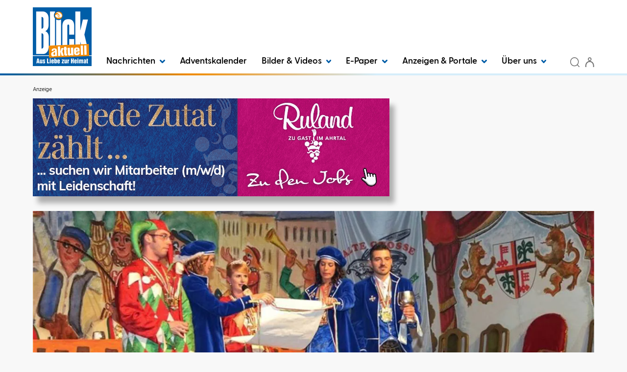

--- FILE ---
content_type: text/html; charset=utf-8
request_url: https://www.blick-aktuell.de/Mayen/Prinzenlos-durch-die-Nachtdas-ist-die-neue-Fasenacht-179552.html
body_size: 30768
content:


<!DOCTYPE html>
<html xmlns="http://www.w3.org/1999/xhtml" lang="de">
<head>
	<script  id="Cookiebot"  src="https://consent.cookiebot.com/uc.js"  data-cbid="7928ffb9-833e-4a08-b45f-26ce48f76709"  type="text/javascript"  data-blockingmode="auto" ></script>

	<!-- META SECTION -->
	<meta charset="utf-8" />
	<meta name="viewport" content="width=device-width, initial-scale=1.0, shrink-to-fit=no" />
	<meta http-equiv="X-UA-Compatible" content="IE=Edge" />
	<title>„Prinzenlos durch die Nacht,
das ist die neue Fasenacht“</title>
<meta name="date" content="2016-01-11T11:37:07+01:00" />
<link rel="canonical" href="https://www.blick-aktuell.de/Mayen/Prinzenlos-durch-die-Nachtdas-ist-die-neue-Fasenacht-179552.html" />
<meta property="og:title" content="„Prinzenlos durch die Nacht,
das ist die neue Fasenacht“" />
<meta property="og:type" content="article" />
<meta property="og:image" content="https://www.blick-aktuell.de/Bilder/Nach-ihrer-Kroenung-verlas-Prinzessin-Heike-I-ihre-132717og.jpg" />
<meta property="og:url" content="https://www.blick-aktuell.de/Mayen/Prinzenlos-durch-die-Nachtdas-ist-die-neue-Fasenacht-179552.html" />
<meta property="og:description" content="Unvergessliche Stunden mit vielen, vielen &#220;berraschungen“ hatte Alte Gro&#223;e-Pr&#228;sident Christoph Schwab bei seiner Beg&#252;&#223;ung am Samstag einer bis auf den letzten Platz besetzten Narrhalla 129 versprochen. Und das sollten sie auch werden, denn der Abend ging " />
<meta property="og:locale" content="de_DE" />
<meta property="og:site_name" content="BLICK aktuell" />
<meta name="description" content="Unvergessliche Stunden mit vielen, vielen &#220;berraschungen“ hatte Alte Gro&#223;e-Pr&#228;sident Christoph Schwab bei seiner Beg&#252;&#223;ung am Samstag einer bis auf den letzten Platz besetzten Narrhalla 129..." />
<meta name="robots" content="all" />


	<!-- LINK SECTION -->
	<link href="/favicon.ico" type="image/vnd.microsoft.icon" rel="Shortcut Icon" />

		<link rel="preload" as="font" href="/Layout/Bootstrap/Fonts/glyphicons-halflings-regular.woff2" crossorigin />
		<link rel="preload" as="font" href="/Layout/Custom/Fonts/GreycliffCF-Regular.woff2" crossorigin />
		<link rel="preload" as="font" href="/Layout/Custom/Fonts/GreycliffCF-Bold.woff2" crossorigin />
		<link rel="preload" as="font" href="/Layout/Custom/Fonts/GreycliffCF-Medium.woff2" crossorigin />
		<link rel="preload" as="font" href="/Layout/Custom/Fonts/GreycliffCF-DemiBold.woff2" crossorigin />
		<link rel="preload" as="font" href="/Layout/Custom/Fonts/GreycliffCF-ThinOblique.woff2" crossorigin />
		<link rel="preload" as="font" href="/Layout/Custom/Fonts/GreycliffCF-RegularOblique.woff2" crossorigin /> 

	<link href="/Layout/Bootstrap/CSS/web-portal-bootstrap.min.css?_=af16d517" rel="stylesheet" type="text/css"  />
<link href="/lib/bootstrap-datepicker/dist/css/bootstrap-datepicker3.css?_=ad1fcb45" rel="stylesheet" type="text/css"  />
<link href="/lib/Swiper/swiper-bundle.css?_=f78bb2d6" rel="stylesheet" type="text/css"  />
<link href="/Layout.min.css?eWcmsZone=News&_=-1893334046" rel="stylesheet" type="text/css"  />


	<link rel="stylesheet" type="text/css" href="/CustLayout.min.css?v=639015270000000000">

	<!-- SCRIPT SECTION -->
	<script src="/lib/jquery/jquery.min.js?_=dfa0b592"></script>
<script src="/lib/postscribe/postscribe.min.js?_=c4556dfc"></script>
<script src="/Scripts/Custom/CustomPM2DModule.js?_=da7418f5"></script>

	

	<script type='text/javascript'> (function(c,l,a,r,i,t,y){ c[a]=c[a]||function(){(c[a].q=c[a].q||[]).push(arguments)}; t=l.createElement(r);t.async=1;t.src='https://www.clarity.ms/tag/'+i; y=l.getElementsByTagName(r)[0];y.parentNode.insertBefore(t,y); })(window, document, 'clarity', 'script', 'owxbl2a2fb'); </script>


	<!-- Matomo Tag Manager -->
<script>
var _mtm = window._mtm = window._mtm || [];
_mtm.push({ 'mtm.startTime': (new Date().getTime()), 'event': 'mtm.Start'});
(function() {
var d = document, g = d.createElement('script'), s = d.getElementsByTagName('script')[0];
g.async = true; g.src = 'https://cdn.matomo.cloud/kruppverlag.matomo.cloud/container_YhmbWZ72.js'; s.parentNode.insertBefore(g, s);
})();
</script>
<!-- End Matomo Tag Manager -->

	
	

	
<script>
var gaProperty = '';
var disableStr = 'ga-disable-' + gaProperty;
if (document.cookie.indexOf(disableStr + '=true') > -1) {
window[disableStr] = true;
}
function gaOptout() {
document.cookie = disableStr + '=true; expires=Thu, 31 Dec 2099 23:59:59 UTC; path=/';
window[disableStr] = true;
alert('Das Tracking durch Google Analytics wurde in Ihrem Browser für diese Website deaktiviert.');
}
</script>
<script type="text/javascript"   async src="https://www.googletagmanager.com/gtag/js?id=G-CQYBVH31V4"></script>
<script type="text/javascript"  >
window.dataLayer = window.dataLayer || [];
function gtag() { dataLayer.push(arguments); }
gtag('js', new Date());
gtag('config', 'G-CQYBVH31V4');
</script>

</head>
<body>
	

	

	<script src="https://www.blick-aktuell.de/AdServer/Banner/GetScript?website=blick_on&wcmszone=2&section=al_be_my_o&defposlist=desk%2Cmob%2Cregiolight%2Cbanner%2Cdesk2%2Cmob2%2Cbanner2&parentdivlist=AdServer_Banner_1%2CAdServer_Banner_2%2CAdServer_Banner_3%2CAdServer_Banner_4%2CAdServer_Banner_5%2CAdServer_Banner_6%2CAdServer_Banner_7&r=656583857"></script>


	<div id="m_wctrlWebsite" class="Wcms News container" data-wcms-page-info="{&quot;WcmsPageId&quot;:7,&quot;WcmsZone&quot;:2,&quot;EditionPartId&quot;:-1,&quot;SectionId&quot;:475,&quot;PrintEditionId&quot;:-1,&quot;ClassificationId&quot;:-1,&quot;RealEstateCityId&quot;:-1,&quot;EventAreaId&quot;:-1,&quot;CustomAreaId&quot;:-1,&quot;ContainedWebDocs&quot;:&quot;{\&quot;863\&quot;:[179552,649459,649457,649456,649414,649408,649404],\&quot;852\&quot;:[1650,1649,1648],\&quot;11\&quot;:[182632,192300,191783,192430,184470,192423,180456,180325,180194,180281,192363,192132,192311,192283,190186,192340,184190,192366,192131,192302,192226,192306,192425,192362,192371,192331,191953,180496,181043,180458],\&quot;798\&quot;:[96,95]}&quot;,&quot;DocId&quot;:179552,&quot;DocLogType&quot;:863}" data-wcms-version-infos="[]">

		<div id="WallpaperBanner">
			
	<div class="WcmsTopBannerPlaceHolder">
		
	</div>
	<div class="WcmsSkycraperBannerPlaceHolder">
		
	</div>

		</div>

		

		

	<header class="WcmsHeader">

		





	<div  class="hidden-sm hidden-md hidden-lg header-background">
		<div class="HtmlModule">
			<div class="HtmlModuleContent">
				<div class="container" style="display: flex; align-items: center;"><a style="flex-grow: 1; padding: 5px 0 5px 0;" href="/" title="Startseite"> <img class="wcms-logo" src="/Layout/Custom/Images/logo.png" style="max-width: 50px;" alt="logo" /> </a> <button class="navbar-toggle" type="button" data-toggle="collapse" data-target=".search-collapse"> <img src="/Layout/Custom/Icons/lupe.svg" alt="Search icon" /> </button> <button type="button" class="navbar-toggle" data-toggle="collapse" data-target=".login-collapse"> <span class="sr-only">Benutzermen&uuml; anzeigen bzw. verbergen</span> <img src="/Layout/Custom/Icons/anmeldung.svg" alt="User icon" /> </button> <!-- Newsletter Button - NEU --> <a href="https://www.blick-aktuell.de/Nachrichten/Newsletter-abonnieren.html" class="navbar-toggle" title="Newsletter abonnieren"> <img src="/Layout/Custom/Icons/newsletter.svg" alt="Newsletter icon" width="36" height="36" /> </a> <button type="button" class="navbar-toggle" data-toggle="collapse" data-target=".navbar-collapse"> <span class="sr-only">Navigation anzeigen bzw. verbergen</span> <img src="/Layout/Custom/Icons/menue.svg" alt="Menu icon" /> </button></div>
			</div>
		</div>
	</div>




	<div  class="container bkg-white header-background">
		<div class="FlexboxContainer">
			<div class="FlexboxContainerContent wcms-flexbox-container wcms-flexbox-flow wcms-column-nowrap-xs wcms-row-nowrap  wcms-flexbox-halign wcms-justify-content-left wcms-flexbox-valign wcms-align-items-bottom">
				



	<div  class="hidden-xs wcms-flexbox-item wcms-flex-item-order-1">
		<div class="ImageLinkModule">

			<div class="ImageLinkModuleContent">
			<a href="/"
		
		>
		<img src="/Layout/Custom/Images/logo.png"
	  	loading="lazy" 
	  	alt="Logo Blick aktuell" 
	  	
	  	width="100%" 
	  	height="100%" 
	  	 />
			</a>
			</div>
		</div>
	</div>




	<div  class="navbar navbar-default wcms-flexbox-item wcms-flex-item-order-xs-3 wcms-flex-item-order-2 wcms-flex-item-size wcms-flex-item-size-grow-1">
		<div class="WcmsNavModule">

		<nav class="navbar-collapse collapse">





<ul class="wcms-nav-first-level nav navbar-nav wcms-flexbox-container wcms-flexbox-halign wcms-justify-content-left ">
		<li id="BA2024_NavItem_374_Nachrichten" 
			class="navitem fi-node-only dropdown ">
			<a href="#"  
			 
			 
			
			class="dropdown-toggle" 
			data-toggle="dropdown" 
			data-target="#" 
			role="button" 
			aria-haspopup="true" 
			aria-expanded="false" 
			>
				Nachrichten
					<span class="dropdownicon">
						<svg xmlns="http://www.w3.org/2000/svg" width="10.698" height="6.996" viewBox="0 0 10.698 6.996">
							<path fill="#005EA8" id="chevron-right" d="M9,15.2a1.5,1.5,0,0,1-1.041-2.58l2.874-2.769L7.959,7.08A1.5,1.5,0,1,1,10.041,4.92l4,3.849a1.5,1.5,0,0,1,0,2.161l-4,3.849A1.5,1.5,0,0,1,9,15.2Z" transform="translate(15.198 -7.5) rotate(90)" />
						</svg>
					</span>
			</a>




<ul class="wcms-nav-second-level dropdown-menu  ">
		<li id="BA2024_NavItem_375_KreisAhrweiler" 
			class="navitem   dropdown-submenu">
			<a href="/Kreis-Ahrweiler"  
			 
			 
			
			
			
			
			
			
			
			tabindex="-1" >
				Kreis Ahrweiler
			</a>




<ul class="wcms-nav-third-level dropdown-menu  ">
		<li id="BA2024_NavItem_376_Adenau" 
			class="navitem   ">
			<a href="/Adenau"  
			 
			 
			
			
			
			
			
			
			
			>
				Adenau
			</a>
		</li>
		<li id="BA2024_NavItem_377_BadBreisigBrohltal" 
			class="navitem   ">
			<a href="/Bad-Breisig-Brohltal"  
			 
			 
			
			
			
			
			
			
			
			>
				Bad Breisig / Brohltal
			</a>
		</li>
		<li id="BA2024_NavItem_378_BadNeuenahr-AhrweilerGrafschaftAltenahr" 
			class="navitem   ">
			<a href="/Bad-Neuenahr-Ahrweiler-Grafschaft-Altenahr"  
			 
			 
			
			
			
			
			
			
			
			>
				Bad Neuenahr-Ahrweiler / Grafschaft / Altenahr
			</a>
		</li>
		<li id="BA2024_NavItem_379_Remagen" 
			class="navitem   ">
			<a href="/Remagen"  
			 
			 
			
			
			
			
			
			
			
			>
				Remagen
			</a>
		</li>
		<li id="BA2024_NavItem_380_Sinzig" 
			class="navitem   ">
			<a href="/Sinzig"  
			 
			 
			
			
			
			
			
			
			
			>
				Sinzig
			</a>
		</li>
</ul>
		</li>
		<li id="BA2024_NavItem_381_KreisMayen-Koblenz" 
			class="navitem   dropdown-submenu">
			<a href="/Kreis-Mayen-Koblenz"  
			 
			 
			
			
			
			
			
			
			
			tabindex="-1" >
				Kreis Mayen-Koblenz
			</a>




<ul class="wcms-nav-third-level dropdown-menu  ">
		<li id="BA2024_NavItem_382_AndernachPellenz" 
			class="navitem   ">
			<a href="/Andernach-Pellenz"  
			 
			 
			
			
			
			
			
			
			
			>
				Andernach / Pellenz
			</a>
		</li>
		<li id="BA2024_NavItem_383_Bendorf" 
			class="navitem   ">
			<a href="/Bendorf"  
			 
			 
			
			
			
			
			
			
			
			>
				Bendorf
			</a>
		</li>
		<li id="BA2024_NavItem_384_Maifeld" 
			class="navitem   ">
			<a href="/Maifeld"  
			 
			 
			
			
			
			
			
			
			
			>
				Maifeld
			</a>
		</li>
		<li id="BA2024_NavItem_431_MayenVordereifel" 
			class="navitem   ">
			<a href="/Mayen-Vordereifel"  
			 
			 
			
			
			
			
			
			
			
			>
				Mayen / Vordereifel
			</a>
		</li>
		<li id="BA2024_NavItem_385_Mendig" 
			class="navitem   ">
			<a href="/Mendig"  
			 
			 
			
			
			
			
			
			
			
			>
				Mendig
			</a>
		</li>
		<li id="BA2024_NavItem_386_Rhein-Mosel" 
			class="navitem   ">
			<a href="/Rhein-Mosel"  
			 
			 
			
			
			
			
			
			
			
			>
				Rhein-Mosel
			</a>
		</li>
		<li id="BA2024_NavItem_387_Vallendar" 
			class="navitem   ">
			<a href="/Vallendar"  
			 
			 
			
			
			
			
			
			
			
			>
				Vallendar
			</a>
		</li>
		<li id="BA2024_NavItem_388_Weissenthurm" 
			class="navitem   ">
			<a href="/Weissenthurm"  
			 
			 
			
			
			
			
			
			
			
			>
				Wei&#xDF;enthurm
			</a>
		</li>
</ul>
		</li>
		<li id="BA2024_NavItem_389_KreisNeuwied" 
			class="navitem   dropdown-submenu">
			<a href="/Kreis-Neuwied"  
			 
			 
			
			
			
			
			
			
			
			tabindex="-1" >
				Kreis Neuwied
			</a>




<ul class="wcms-nav-third-level dropdown-menu  ">
		<li id="BA2024_NavItem_393_Neuwied" 
			class="navitem   ">
			<a href="/Neuwied"  
			 
			 
			
			
			
			
			
			
			
			>
				Neuwied
			</a>
		</li>
		<li id="BA2024_NavItem_390_BadHoenningen" 
			class="navitem   ">
			<a href="/Bad-Hoenningen"  
			 
			 
			
			
			
			
			
			
			
			>
				Bad H&#xF6;nningen
			</a>
		</li>
		<li id="BA2024_NavItem_392_LinzUnkel" 
			class="navitem   ">
			<a href="/Linz-Unkel"  
			 
			 
			
			
			
			
			
			
			
			>
				Linz / Unkel
			</a>
		</li>
		<li id="BA2024_NavItem_394_Rengsdorf-Waldbreitbach" 
			class="navitem   ">
			<a href="/Rengsdorf-Waldbreitbach"  
			 
			 
			
			
			
			
			
			
			
			>
				Rengsdorf-Waldbreitbach
			</a>
		</li>
		<li id="BA2024_NavItem_391_DierdorfPuderbach" 
			class="navitem   ">
			<a href="/Dierdorf-Puderbach"  
			 
			 
			
			
			
			
			
			
			
			>
				Dierdorf / Puderbach
			</a>
		</li>
</ul>
		</li>
		<li id="BA2024_NavItem_395_RegionKoblenz" 
			class="navitem   dropdown-submenu">
			<a href="/Region-Koblenz"  
			 
			 
			
			
			
			
			
			
			
			tabindex="-1" >
				Region Koblenz
			</a>




<ul class="wcms-nav-third-level dropdown-menu  ">
		<li id="BA2024_NavItem_396_Koblenz" 
			class="navitem   ">
			<a href="/Koblenz"  
			 
			 
			
			
			
			
			
			
			
			>
				Koblenz
			</a>
		</li>
		<li id="BA2024_NavItem_397_Lahnstein" 
			class="navitem   ">
			<a href="/Lahnstein"  
			 
			 
			
			
			
			
			
			
			
			>
				Lahnstein
			</a>
		</li>
</ul>
		</li>
		<li id="BA2024_NavItem_398_Rhein-Sieg-Kreis" 
			class="navitem   dropdown-submenu">
			<a href="/Rhein-Sieg-Kreis"  
			 
			 
			
			
			
			
			
			
			
			tabindex="-1" >
				Rhein-Sieg-Kreis
			</a>




<ul class="wcms-nav-third-level dropdown-menu  ">
		<li id="BA2024_NavItem_399_Meckenheim" 
			class="navitem   ">
			<a href="/Meckenheim"  
			 
			 
			
			
			
			
			
			
			
			>
				Meckenheim
			</a>
		</li>
		<li id="BA2024_NavItem_400_RheinbachSwisttal" 
			class="navitem   ">
			<a href="/Rheinbach-Swisttal"  
			 
			 
			
			
			
			
			
			
			
			>
				Rheinbach / Swisttal
			</a>
		</li>
		<li id="BA2024_NavItem_401_Wachtberg" 
			class="navitem   ">
			<a href="/Wachtberg"  
			 
			 
			
			
			
			
			
			
			
			>
				Wachtberg
			</a>
		</li>
</ul>
		</li>
		<li id="BA2024_NavItem_402_KreisCochem-Zell" 
			class="navitem   dropdown-submenu">
			<a href="/Kreis-Cochem-Zell"  
			 
			 
			
			
			
			
			
			
			
			tabindex="-1" >
				Kreis Cochem-Zell
			</a>




<ul class="wcms-nav-third-level dropdown-menu  ">
		<li id="BA2024_NavItem_403_Cochem" 
			class="navitem   ">
			<a href="/Cochem"  
			 
			 
			
			
			
			
			
			
			
			>
				Cochem
			</a>
		</li>
		<li id="BA2024_NavItem_404_Kaisersesch" 
			class="navitem   ">
			<a href="/Kaisersesch"  
			 
			 
			
			
			
			
			
			
			
			>
				Kaisersesch
			</a>
		</li>
</ul>
		</li>
		<li id="BA2024_NavItem_405_Westerwaldkreis" 
			class="navitem   dropdown-submenu">
			<a href="/Westerwaldkreis"  
			 
			 
			
			
			
			
			
			
			
			tabindex="-1" >
				Westerwaldkreis
			</a>




<ul class="wcms-nav-third-level dropdown-menu  ">
		<li id="BA2024_NavItem_406_Hoehr-Grenzhausen" 
			class="navitem   ">
			<a href="/Hoehr-Grenzhausen"  
			 
			 
			
			
			
			
			
			
			
			>
				H&#xF6;hr-Grenzhausen
			</a>
		</li>
		<li id="BA2024_NavItem_407_Montabaur" 
			class="navitem   ">
			<a href="/Montabaur"  
			 
			 
			
			
			
			
			
			
			
			>
				Montabaur
			</a>
		</li>
		<li id="BA2024_NavItem_408_Ransbach-Baumbach" 
			class="navitem   ">
			<a href="/Ransbach-Baumbach"  
			 
			 
			
			
			
			
			
			
			
			>
				Ransbach-Baumbach
			</a>
		</li>
		<li id="BA2024_NavItem_409_Selters" 
			class="navitem   ">
			<a href="/Selters"  
			 
			 
			
			
			
			
			
			
			
			>
				Selters
			</a>
		</li>
		<li id="BA2024_NavItem_410_Wirges" 
			class="navitem   ">
			<a href="/Wirges"  
			 
			 
			
			
			
			
			
			
			
			>
				Wirges
			</a>
		</li>
</ul>
		</li>
		<li id="BA2024_NavItem_412_Veranstaltungen" 
			class="navitem   ">
			<a href="/veranstaltungen"  
			 
			 
			
			
			
			
			
			
			
			>
				Veranstaltungen
			</a>
		</li>
		<li id="BA2024_NavItem_435_Ratgeber" 
			class="navitem fi-node-only  dropdown-submenu">
			<a href="#"  
			 
			 
			
			
			
			
			
			
			
			tabindex="-1" >
				Ratgeber
			</a>




<ul class="wcms-nav-third-level dropdown-menu  ">
		<li id="BA2024_NavItem_436_Trauer" 
			class="navitem   ">
			<a href="/Trauerratgeber"  
			 
			 
			
			
			
			
			
			
			
			>
				Trauer
			</a>
		</li>
		<li id="BA2024_NavItem_437_Ausflugstipps" 
			class="navitem   ">
			<a href="/Ausflugstipps"  
			 
			 
			
			
			
			
			
			
			
			>
				Ausflugstipps
			</a>
		</li>
		<li id="BA2024_NavItem_438_Rezepte" 
			class="navitem   ">
			<a href="/Rezepte"  
			 
			 
			
			
			
			
			
			
			
			>
				Rezepte
			</a>
		</li>
		<li id="BA2024_NavItem_439_Wissenswertes" 
			class="navitem   ">
			<a href="/Ratgeber/Wissenswertes"  
			 
			 
			
			
			
			
			
			
			
			>
				Wissenswertes
			</a>
		</li>
</ul>
		</li>
		<li id="BA2024_NavItem_440_Newsletter" 
			class="navitem   ">
			<a href="/Nachrichten/Newsletter-abonnieren.html"  
			 
			 
			
			
			
			
			
			
			
			>
				Newsletter
			</a>
		</li>
</ul>
		</li>
		<li id="BA2024_NavItem_453_Adventskalender" 
			class="navitem   ">
			<a href="https://www.blick-aktuell.de/Verlosungen/Der-BLICK-aktuell-Adventskalender-2025-t96.html"  
			 
			 
			
			
			
			
			
			
			
			>
				Adventskalender
			</a>
		</li>
		<li id="BA2024_NavItem_434_BilderVideos" 
			class="navitem fi-node-only dropdown ">
			<a href="#"  
			 
			 
			
			class="dropdown-toggle" 
			data-toggle="dropdown" 
			data-target="#" 
			role="button" 
			aria-haspopup="true" 
			aria-expanded="false" 
			>
				Bilder &amp; Videos
					<span class="dropdownicon">
						<svg xmlns="http://www.w3.org/2000/svg" width="10.698" height="6.996" viewBox="0 0 10.698 6.996">
							<path fill="#005EA8" id="chevron-right" d="M9,15.2a1.5,1.5,0,0,1-1.041-2.58l2.874-2.769L7.959,7.08A1.5,1.5,0,1,1,10.041,4.92l4,3.849a1.5,1.5,0,0,1,0,2.161l-4,3.849A1.5,1.5,0,0,1,9,15.2Z" transform="translate(15.198 -7.5) rotate(90)" />
						</svg>
					</span>
			</a>




<ul class="wcms-nav-second-level dropdown-menu  ">
		<li id="BA2024_NavItem_411_Bilder" 
			class="navitem   ">
			<a href="/bilder"  
			 
			 
			
			
			
			
			
			
			
			>
				Bilder
			</a>
		</li>
		<li id="BA2024_NavItem_433_Videos" 
			class="navitem   ">
			<a href="/video"  
			 
			 
			
			
			
			
			
			
			
			>
				Videos
			</a>
		</li>
</ul>
		</li>
		<li id="BA2024_NavItem_414_E-Paper" 
			class="navitem  dropdown ">
			<a href="https://epaper.blick-aktuell.de"  
			 
			rel="noopener"  
			target="_blank" 
			class="dropdown-toggle" 
			data-toggle="dropdown" 
			data-target="#" 
			role="button" 
			aria-haspopup="true" 
			aria-expanded="false" 
			>
				E-Paper
					<span class="dropdownicon">
						<svg xmlns="http://www.w3.org/2000/svg" width="10.698" height="6.996" viewBox="0 0 10.698 6.996">
							<path fill="#005EA8" id="chevron-right" d="M9,15.2a1.5,1.5,0,0,1-1.041-2.58l2.874-2.769L7.959,7.08A1.5,1.5,0,1,1,10.041,4.92l4,3.849a1.5,1.5,0,0,1,0,2.161l-4,3.849A1.5,1.5,0,0,1,9,15.2Z" transform="translate(15.198 -7.5) rotate(90)" />
						</svg>
					</span>
			</a>




<ul class="wcms-nav-second-level dropdown-menu  ">
		<li id="BA2024_NavItem_441_AdenauAltenahrBadNeuenahr-AhrweilerGrafs" 
			class="navitem   ">
			<a href="https://epaper.blick-aktuell.de/?edition=KE"  
			title="Adenau / Altenahr / Bad Neuenahr-Ahrweiler / Grafschaft"  
			 
			
			
			
			
			
			
			
			>
				Adenau / Altenahr / Bad Neuenahr-Ahrweiler / Grafs
			</a>
		</li>
		<li id="BA2024_NavItem_442_AndernachPellenzWeissenthurm" 
			class="navitem   ">
			<a href="https://epaper.blick-aktuell.de/?edition=AS"  
			title="Andernach / Pellenz / Weißenthurm"  
			 
			
			
			
			
			
			
			
			>
				Andernach / Pellenz / Wei&#xDF;enthurm
			</a>
		</li>
		<li id="BA2024_NavItem_443_BreisigBrohltalRemagenSinzig" 
			class="navitem   ">
			<a href="https://epaper.blick-aktuell.de/?edition=SZ"  
			title="Breisig / Brohltal / Remagen / Sinzig"  
			 
			
			
			
			
			
			
			
			>
				Breisig / Brohltal / Remagen / Sinzig
			</a>
		</li>
		<li id="BA2024_NavItem_444_BadHoenningenLinzUnkel" 
			class="navitem   ">
			<a href="https://epaper.blick-aktuell.de/?edition=HW"  
			title="Bad Hönningen / Linz / Unkel"  
			 
			
			
			
			
			
			
			
			>
				Bad H&#xF6;nningen / Linz / Unkel
			</a>
		</li>
		<li id="BA2024_NavItem_445_BendorfVallendar" 
			class="navitem   ">
			<a href="https://epaper.blick-aktuell.de/?edition=BD"  
			title="Bendorf / Vallendar"  
			 
			
			
			
			
			
			
			
			>
				Bendorf / Vallendar
			</a>
		</li>
		<li id="BA2024_NavItem_446_CochemKaisersesch" 
			class="navitem   ">
			<a href="https://epaper.blick-aktuell.de/?edition=KR"  
			 
			 
			
			
			
			
			
			
			
			>
				Cochem / Kaisersesch
			</a>
		</li>
		<li id="BA2024_NavItem_447_DiedorfNeuwiedPuderbachRengsdorf-Waldbrei" 
			class="navitem   ">
			<a href="https://epaper.blick-aktuell.de/?edition=NS"  
			title="Diedorf / Neuwied / Puderbach / Rengsdorf-Waldbreitbach"  
			 
			
			
			
			
			
			
			
			>
				Diedorf / Neuwied / Puderbach / Rengsdorf-Waldbrei
			</a>
		</li>
		<li id="BA2024_NavItem_448_KoblenzLahnstein" 
			class="navitem   ">
			<a href="https://epaper.blick-aktuell.de/?edition=KO"  
			title="Koblenz / Lahnstein"  
			 
			
			
			
			
			
			
			
			>
				Koblenz / Lahnstein
			</a>
		</li>
		<li id="BA2024_NavItem_449_MaifeldRhein-Mosel" 
			class="navitem   ">
			<a href="https://epaper.blick-aktuell.de/?edition=MC"  
			title="Maifeld / Rhein-Mosel"  
			 
			
			
			
			
			
			
			
			>
				Maifeld / Rhein-Mosel
			</a>
		</li>
		<li id="BA2024_NavItem_450_MeckenheimRheinbachSwisttalWachtberg" 
			class="navitem   ">
			<a href="https://epaper.blick-aktuell.de/?edition=MS"  
			title="Meckenheim / Rheinbach / Swisttal / Wachtberg"  
			 
			
			
			
			
			
			
			
			>
				Meckenheim / Rheinbach / Swisttal / Wachtberg
			</a>
		</li>
		<li id="BA2024_NavItem_451_MayenMendigVordereifel" 
			class="navitem   ">
			<a href="https://epaper.blick-aktuell.de/?edition=MY"  
			title="Mayen / Mendig / Vordereifel"  
			 
			
			
			
			
			
			
			
			>
				Mayen / Mendig / Vordereifel
			</a>
		</li>
		<li id="BA2024_NavItem_452_Westerwald" 
			class="navitem   ">
			<a href="https://epaper.blick-aktuell.de/?edition=jww4"  
			title="Westerwald"  
			 
			
			
			
			
			
			
			
			>
				Westerwald
			</a>
		</li>
</ul>
		</li>
		<li id="BA2024_NavItem_415_AnzeigenPortale" 
			class="navitem fi-node-only dropdown ">
			<a href="#"  
			 
			 
			
			class="dropdown-toggle" 
			data-toggle="dropdown" 
			data-target="#" 
			role="button" 
			aria-haspopup="true" 
			aria-expanded="false" 
			>
				Anzeigen &amp; Portale
					<span class="dropdownicon">
						<svg xmlns="http://www.w3.org/2000/svg" width="10.698" height="6.996" viewBox="0 0 10.698 6.996">
							<path fill="#005EA8" id="chevron-right" d="M9,15.2a1.5,1.5,0,0,1-1.041-2.58l2.874-2.769L7.959,7.08A1.5,1.5,0,1,1,10.041,4.92l4,3.849a1.5,1.5,0,0,1,0,2.161l-4,3.849A1.5,1.5,0,0,1,9,15.2Z" transform="translate(15.198 -7.5) rotate(90)" />
						</svg>
					</span>
			</a>




<ul class="wcms-nav-second-level dropdown-menu  ">
		<li id="BA2024_NavItem_418_Trauerportal-BLICKunvergessen" 
			class="navitem   ">
			<a href="https://trauer.blick-aktuell.de"  
			 
			 
			
			
			
			
			
			
			
			>
				Trauerportal - BLICKunvergessen
			</a>
		</li>
		<li id="BA2024_NavItem_419_Datingportal-BLICKverliebt" 
			class="navitem   ">
			<a href="https://blick-verliebt.de/"  
			 
			rel="noopener"  
			target="_blank" 
			
			
			
			
			
			
			>
				Datingportal - BLICKverliebt
			</a>
		</li>
		<li id="BA2024_NavItem_417_Anzeigenportal" 
			class="navitem   ">
			<a href="/Marktplatz/Uebersicht.html"  
			 
			 
			
			
			
			
			
			
			
			>
				Anzeigenportal
			</a>
		</li>
		<li id="BA2024_NavItem_416_Stellenmarkt" 
			class="navitem   ">
			<a href="https://www.blick-aktuell.de/Marktplatz/Stellenmarkt.html"  
			 
			 
			
			
			
			
			
			
			
			>
				Stellenmarkt
			</a>
		</li>
		<li id="BA2024_NavItem_420_Werbeprospekte" 
			class="navitem   ">
			<a href="https://www.kruppverlag.de/zeitungsbeilagen"  
			 
			 
			
			
			
			
			
			
			
			>
				Werbeprospekte
			</a>
		</li>
		<li id="BA2024_NavItem_421_Verlagsbeilagen" 
			class="navitem   ">
			<a href="https://www.kruppverlag.de/verlagsbeilagen"  
			 
			 
			
			
			
			
			
			
			
			>
				Verlagsbeilagen
			</a>
		</li>
		<li id="BA2024_NavItem_422_RegionaleKompetenzen" 
			class="navitem   ">
			<a href="/regionale-kompetenzen"  
			 
			 
			
			
			
			
			
			
			
			>
				Regionale Kompetenzen
			</a>
		</li>
		<li id="BA2024_NavItem_423_Online-Anzeigenbuchung" 
			class="navitem   ">
			<a href="https://anzeigen.blick-aktuell.de/Anzeigen/Aufgeben_rubrik.html"  
			 
			rel="noopener"  
			target="_blank" 
			
			
			
			
			
			
			>
				Online-Anzeigenbuchung
			</a>
		</li>
		<li id="BA2024_NavItem_424_InnovativeWerbeformen" 
			class="navitem   ">
			<a href="/marketing/Innovative-Werbeformen"  
			 
			 
			
			
			
			
			
			
			
			>
				Innovative Werbeformen
			</a>
		</li>
</ul>
		</li>
		<li id="BA2024_NavItem_425_Ueberuns" 
			class="navitem fi-node-only dropdown ">
			<a href="#"  
			 
			 
			
			class="dropdown-toggle" 
			data-toggle="dropdown" 
			data-target="#" 
			role="button" 
			aria-haspopup="true" 
			aria-expanded="false" 
			>
				&#xDC;ber uns
					<span class="dropdownicon">
						<svg xmlns="http://www.w3.org/2000/svg" width="10.698" height="6.996" viewBox="0 0 10.698 6.996">
							<path fill="#005EA8" id="chevron-right" d="M9,15.2a1.5,1.5,0,0,1-1.041-2.58l2.874-2.769L7.959,7.08A1.5,1.5,0,1,1,10.041,4.92l4,3.849a1.5,1.5,0,0,1,0,2.161l-4,3.849A1.5,1.5,0,0,1,9,15.2Z" transform="translate(15.198 -7.5) rotate(90)" />
						</svg>
					</span>
			</a>




<ul class="wcms-nav-second-level dropdown-menu  ">
		<li id="BA2024_NavItem_426_Mediadaten" 
			class="navitem   ">
			<a href="https://www.kruppverlag.de/mediadaten-krupp.pdf"  
			 
			rel="noopener"  
			target="_blank" 
			
			
			
			
			
			
			>
				Mediadaten
			</a>
		</li>
		<li id="BA2024_NavItem_427_Ansprechpartner" 
			class="navitem   ">
			<a href="https://kruppverlag.de/ansprechpartner/"  
			 
			rel="noopener"  
			target="_blank" 
			
			
			
			
			
			
			>
				Ansprechpartner
			</a>
		</li>
		<li id="BA2024_NavItem_432_Geschaeftsstellen" 
			class="navitem   ">
			<a href="/geschaeftsstellen"  
			title="Geschäftsstellen"  
			 
			
			
			
			
			
			
			
			>
				Gesch&#xE4;ftsstellen
			</a>
		</li>
		<li id="BA2024_NavItem_428_Karriere" 
			class="navitem   ">
			<a href="https://kruppverlag.de/karriere"  
			 
			rel="noopener"  
			target="_blank" 
			
			
			
			
			
			
			>
				Karriere
			</a>
		</li>
		<li id="BA2024_NavItem_429_Zustellerwerden" 
			class="navitem   ">
			<a href="/zusteller-werden"  
			 
			rel="noopener"  
			target="_blank" 
			
			
			
			
			
			
			>
				Zusteller werden
			</a>
		</li>
		<li id="BA2024_NavItem_430_Reklamation" 
			class="navitem   ">
			<a href="/reklamation"  
			 
			rel="noopener"  
			target="_blank" 
			
			
			
			
			
			
			>
				Reklamation
			</a>
		</li>
</ul>
		</li>
</ul>
		</nav>
		</div>
	</div>



<div  class="search-collapse collapse margin-bottom-05 wcms-flexbox-item wcms-flex-item-order-xs-1 wcms-flex-item-order-3">
	<div class="SearchModule" 
		data-fi-searchurl="/Suchen">
		<div class="input-group">
			<input type="search" class="fi-search-box form-control" placeholder="" />
			<span class="input-group-btn">
				<button class="btn btn-default" type="button">
					<img src="/Layout/Custom/Icons/lupe.svg" alt="Search icon" style="vertical-align: unset;" />
				</button>
			</span>
		</div>
	</div>
</div>


<div  class="login-collapse collapse margin-bottom-05 wcms-flexbox-item wcms-flex-item-order-xs-2 wcms-flex-item-order-4">
   <div class="LoginLinkModule">
         <div class="fi-login-content">
            <div class="hidden-xs">
               <a href="/Sso/OpenIdConnect/SignIn?strRetransferUrl=%2fMayen%2fPrinzenlos-durch-die-Nachtdas-ist-die-neue-Fasenacht-179552.html" rel="nofollow">
                  <img src="/Layout/Custom/Icons/anmeldung.svg" style="margin-bottom: 4px;" alt="User icon" />
               </a>





            </div>
            <div class="hidden-sm hidden-md hidden-lg">
               <ul class="nav navbar-nav">
                  <li>
                     <a href="/Sso/OpenIdConnect/SignIn?strRetransferUrl=%2fMayen%2fPrinzenlos-durch-die-Nachtdas-ist-die-neue-Fasenacht-179552.html" rel="nofollow">Anmelden / Registrieren</a>
                  </li>





               </ul>
            </div>
         </div>
   </div>
</div>



			</div>
		</div>
	</div>


	</header>


		<div class="WcmsPagePlaceholder margin-top-10">
			
	<div class="row">
		<div class="col-xs-12">
			

<main class="WcmsPage">
	


<div  class="" id="AdServer_Banner_1">
	<div class="BannerModule">		
		<div>
<script>
InsertBanner('desk');
</script>
</div>

	</div>	
</div>




<div  class="StoryShowBoxKV">
	<div data-fi-doc-id="179552" class="WebStoryShowModule">
		<article class="WebStoryShow ">
  <div class="row">
    <div class="col-sm-12">
      <div class="StoryShowBody visible-xs">
        <div class="StoryTitleBox">
          <header class="mobile">
            <span class="article-section">Allgemeine Berichte  |  11.01.2016</span>
            <h2>Überwältigende Galasitzung zu Ehren von Prinzessin Heike I. - Mayen hat eine neue Hymne </h2>
            <h1>„Prinzenlos durch die Nacht, das ist die neue Fasenacht“ </h1>
            <h2>Mayens 78.Tollität gekrönt – OB Treis fällt als Prinzgemahl beim Tanztest durch </h2>
          </header>
        </div>
      </div>
      <div class="StoryTitlePicture">
        <!--titlebox-->
        <div class="StoryShowGalleryBox">
          <figure class="StoryShowGalleryImage">
            <picture>
              <source type="image/webp" media="(max-width: 479px)" srcset="/Bilder/Nach-ihrer-Kroenung-verlas-Prinzessin-Heike-I-ihre-132717m.webp" />
              <source type="image/webp" media="(max-width: 767px)" srcset="/Bilder/Nach-ihrer-Kroenung-verlas-Prinzessin-Heike-I-ihre-132717.webp" />
              <source type="image/webp" media="(min-width: 768px)" srcset="/Bilder/Nach-ihrer-Kroenung-verlas-Prinzessin-Heike-I-ihre-132717h.webp" />
              <source type="image/jpg" srcset="/Bilder/Nach-ihrer-Kroenung-verlas-Prinzessin-Heike-I-ihre-132717t.jpg 200w,/Bilder/Nach-ihrer-Kroenung-verlas-Prinzessin-Heike-I-ihre-132717s.jpg 362w,/Bilder/Nach-ihrer-Kroenung-verlas-Prinzessin-Heike-I-ihre-132717m.jpg 754w,/Bilder/Nach-ihrer-Kroenung-verlas-Prinzessin-Heike-I-ihre-132717.jpg 754w,/Bilder/Nach-ihrer-Kroenung-verlas-Prinzessin-Heike-I-ihre-132717h.jpg 1200w" sizes="(max-width: 479px) 362px, (min-width: 1200px) 1200px, (min-width: 768px) 754px, (min-width: 480px) 362px, 100vw" />
              <img srcset="/Bilder/Nach-ihrer-Kroenung-verlas-Prinzessin-Heike-I-ihre-132717t.jpg 200w,/Bilder/Nach-ihrer-Kroenung-verlas-Prinzessin-Heike-I-ihre-132717s.jpg 362w,/Bilder/Nach-ihrer-Kroenung-verlas-Prinzessin-Heike-I-ihre-132717m.jpg 754w,/Bilder/Nach-ihrer-Kroenung-verlas-Prinzessin-Heike-I-ihre-132717.jpg 754w,/Bilder/Nach-ihrer-Kroenung-verlas-Prinzessin-Heike-I-ihre-132717h.jpg 1200w" sizes="(max-width: 479px) 362px, (min-width: 1200px) 1200px, (min-width: 768px) 754px, (min-width: 480px) 362px, 100vw" src="/Bilder/Nach-ihrer-Kroenung-verlas-Prinzessin-Heike-I-ihre-132717.jpg" title="„Prinzenlos durch die Nacht, das ist die neue Fasenacht“ " alt="Nach ihrer Krönung verlas Prinzessin Heike I. ihre Regierungserklärung.B. Bartz" class="img-responsive" />
            </picture>
          </figure>
        </div>
      </div>
      <div class="clear">
        <!--clear-->
      </div>
      <div class="StoryShowBody">
        <div class="StoryTitleBox hidden-xs">
          <header>
            <p>Am 11.01.2016</p>
            <p class="author">
              <!--Author-->
            </p>
            <span class="article-section">Allgemeine Berichte</span>
            <h2>Überwältigende Galasitzung zu Ehren von Prinzessin Heike I. - Mayen hat eine neue Hymne </h2>
            <h1>„Prinzenlos durch die Nacht, das ist die neue Fasenacht“ </h1>
            <h2>Mayens 78.Tollität gekrönt – OB Treis fällt als Prinzgemahl beim Tanztest durch </h2>
          </header>
        </div>
        <div class="StoryShowBaseTextBox">
          <!--Basetext-->
          <p>
            <b>Unvergessliche Stunden mit vielen, vielen Überraschungen“ hatte Alte Große-Präsident Christoph Schwab bei seiner Begüßung am Samstag einer bis auf den letzten Platz besetzten Narrhalla 129 versprochen. Und das sollten sie auch werden, denn der Abend ging in die Geschichte der Stadt Mayen ein: Als Premiere wurde im Rahmen einer exzellenten, fast sechsstündigen Galasitzung die erste, alleinregierende Prinzessin als 78. Tollität feierlich gekrönt. Und damit nicht genug. Ihr zu Ehren hatte Literat Rolf Keuser ein Programm auf die Beine gestellt, das wahrlich keine Wünsche offen ließ.</b> </p>
          


<div  class="" id="AdServer_Banner_2">
	<div class="BannerModule">		
		<div>
<script>
InsertBanner('mob');
</script>
</div>

	</div>	
</div>


          <!--CustomPM2D-->
          
          <p>
            <b>Mayen.</b> „Für mich geht heute eine Traum in Erfüllung. Vor 20 Jahren standen meine Eltern auf dieser Bühne, vor 10 Jahren mein Bruder. Heute nun bin ich an der Reihe und bekomme mein Krönchen. Schon bald gehört mir das Narrenreich von Mayen“, rief Prinzessin Heike I. ihren zukünftigen Untertanen zu und ergänzte: „Ich habe den richtigen Frosch noch nicht gefunden und daher danke ich der Alten Großen ganz besonders, dass sie mir erlaubt hat, die erste Alleinherrscherin zu sein.“ Tränen der Rührung standen ihr in den wunderschönen Augen, als Präsident Christoph Schwab ihre Insignen der Macht mit der von ihr heiß ersehnten Krone endlich „komplettierte“. </p>
          <p>Jetzt fehlt ihr nur noch der Rathausschlüssel, aber den, versprach Heike I., werde sie mit weiblichem Charm ruck-zuck erobern. Zur Seite steht der charmenten Regentin dabei eine tolle Truppe, ihr stolzer Hofstaat mit den Pagen Kathrin und Jenny, Mundschenk Stefan und Hofnarr Thorsten. </p>
          


<div  class="" id="AdServer_Banner_3">
	<div class="BannerModule">		
		<div>
<script>
InsertBanner('regiolight');
</script>
</div>

	</div>	
</div>


          <p>Gemeinsam werden sie auch den geplanten Machenschaften des bisherigen Amtsinhabers, Wolfgang Treis, den pünktlichen Einzug ins Rathaus zu verhindern, trotzen. Selbst wenn der Weg zur Rathauserstürmung diesmal an drei Schuhgeschäften vorbeiführen soll, in diese Falle, das war schnell klar, wird Prinzessin Heike mit ihren Pagen nicht tappen! </p>
          <p>Und was sie als Herrscherin nun alles plant, das verlas die Frischgekrönte in einer kurzweiligen und humorvollen Regierungserklärung mit 11 närrischen Paragraphen und schnell war klar: Präsident und Oberbürgermeister werden nicht mehr viel zu Lachen haben. Aber auch in den Schulen wird sich einiges ändern, denn dort sollen die Hauptfächer durch das Nähen von Fasenachtskostümen für den Kinderzug ersetzt werden. Aber keine Angst, denn getreu dem diesjährigen Motto „Mir han os Herz am richtije Fleck, mir fairen Faasenacht be jeck“ wird es nur der Obrigkeit an den Kragen gehen. </p>
          <p>Da half es auch nichts, dass sich der mit einem Segway dynamisch in den Saal hineingerauschte, noch amtierende Oberbürgermeister Wolfgang Treis kurzerhand als Prinz bewarb und erstmal versuchte, „gut Wetter zu machen“. Denn Heike stellte ihn auch auf die Tanzprobe, die Treis allerdings nicht bestand. </p>
          <p>
            <h4 class="ImTitle">Der Saal tobte vor Begeisterung bei OB-Rede</h4> </p>
          <p> </p>
          <p>
            <a name="__DdeLink__58_1410758302">
              <!--RefTarget-->
            </a>Gleichwohl hatte der OB zuvor eine Rede hingelegt, die mit Sicherheit das Prädikat „the best of“ verdient hatte und deren Höhepunkt Helene Fischers von ihm umgetexter Song „Atemlos“ bildete. Mayen hat für die Session von Prinzessin Heike nunmehr eine grandiose, neue, närrische Hymne: „Prinzenlos, durch die Nacht, das ist die neue Fasenacht, Prinzenlos in einer Stadt, die so tolle Männer hat“. Der Saal tobte.  </p>
          <p>Nach der Ehrung der zahlreich zu diesem Anlass angereisten Ex-Tollitäten konnten die „Spiele am Hofe Ihrer Tollität“ beginnen und das a cappella-Quartett, „die Wanderer“, servierte Kölsche Rock und Kölsch Rap. Stimmgewaltig und mit mitreißenden Rhythmen heizten Sascha Breuer-Röle, Andreas Hardegen und Steven Timmermann, die Narrhalle ein und bewiesen, dass man auch ohne Instrumente jeden Saal zum Kochen bringt. Wer da noch auf den Stühlen saß, war selber schuld! Aus dem Kölner Karneval sind die drei sympathischen Jungs nicht mehr wegzudenken und auch in Mayen sind sie keine Unbekannten, kommen gerne in die Eifelstadt, denn das Publikum, so die Ausnahmekünstler, ist einfach wunderbar. </p>
          <p>Als Überraschung löste dann die 1. Kadetten-Kompanie der Hausener Husaren, aus der närrischen Heimat der Regentin, die Wanderer auf der Bühne ab. 19 Kadettinnen und Kadetten im Alter von 4-13 Jahren wirbelten über die Bühne und bewiesen einmal mehr, dass man sich im Stadtteil Hausen keine Sorgen über den Nachwuchs machen muss. </p>
          <p>Etwas kränklich war „Bob, der Hausmeister“ (Helmut Spitzley) aus Ettringen angereist. „Ich säin verkältet“, ließ er direkt wissen und da half nur noch ein „Cai-<i>Piranha“. </i>Doch ohne Fisch geschmacklich nichts für den gestressten Bob, der das vergangene Jahr mit vielen Anekdötchen Revue passieren ließ. Und da hatte er wahrlich so einiges erlebt, sodass im Saal kaum ein Auge trocken blieb. </p>
          <p>Schlag auf Schlag ging es weiter im Programm und zum zweiten Male bereicherten die Mädels der Prinzengarde das Programm der Galasitzung. In wunderschön anzusehenden, neuen Kostümen bewiesen sie, was Mayen tänzerisch Großartiges zu bieten hat. Trainiert von Yvonne Müller sind die Gardistinnen ein absoluter Gewinn für die Mayener Fasenacht. </p>
          <p>Rainer Roos als närrischer Polizist aus der Eifel hatte dann wieder die Lacher auf seiner Seite, wenngleich er auch der schwangeren Svetlana als „Hebammer“ nicht zu einer glücklichen Geburt verhelfen konnte. „Dass die Grünen nicht beerdigt, sondern kompostiert wurden“, gab er OB Treis noch mit auf den Weg. </p>
          <p>Bühne frei hieß es dann für die „Hausener Hühner“, die Formation, bei der auch Prinzessin Heike I. und Page Kathrin eigentlich mit von der Partie sind. Zu Ehren Ihrer Tollität rockten die Mädels diesmal ohne ihr nunmehr blaublütiges Mitglied und deren Page die Bühne und sorgten für eine tolle Stimmung. </p>
          <p>Mit „Zicke zacke zicke zacke hoi hoi hoi“ zogen „Töppche und Bella“ aus Andernach in den Saal ein. Beides Urgesteine des Bäckerjungenkarnevals. Töppche, alias Markus Topp, war bereits Prinz in Andernach, Susanne Bell ist, wie Töppche, ebenfalls lange Jahre Mitglied der Andernacher Stadtsoldaten. Zum ersten Mal waren sie in Mayen zu Gast und schnell stellte sich die Frage: „Wer hat hier wen im Griff?“ Bella hätte zwar zu gerne mit Topp angebändelt, doch der verkaufte lieber pinke Anzüge und fürchtete sich vor dem mörderischen Rückwärtsgang seiner Bühnen-Partnerin.<i></i> </p>
          <p>Das Aushängeschild der Junge Alte Große Mayener KG ist deren Tanzmariechen Michelle Zitzmann. Bis kurz vor ihrem Auftritt hatte sie noch krankheitsbedingt das Bett gehütet. Doch den Tanz zu Ehren Ihrer Lieblichkeit, Prinzessin Heike I. hatte sie sich nicht nehmen lassen. Begeistert zollte der Saal ihrem sehenswerten Tanz Applaus. </p>
          <p>
            <h4 class="ImTitle">Mit Esel „Heiner“ nach Malle</h4> </p>
          <p>Für wahrlich mehr als jede Menge Spaß und Unterhaltung sorgte dann Andreas Minze, der beliebte Bauchredner vom Niederrhein. Was Esel „Heiner“ und „der Minze“ u.a. beim Märchenraten, dem Urlaub auf Malle und dem Träumedeuten aus dem Nähkästchen plauderten, grenzte schon an akuter Reizung der Lachmuskulatur. Dass sich auch Oberbürgermeister hervorragend als „Bauchredner-Puppe“ eignet, bewies der Mieze dann als grandiosen Höhepunkt seiner absolut sehenswerten Show. „Na klar“, ließ sich der OB nicht zweimal bitten und wurde sogleich mit einer Maske versehen. „Dass die Leute jetzt alle lachen, liegt nicht nur alleine an Ihrer Funktion, lieber Herr Oberbürgermeister. Ich kann Ihnen versichern, mit dieser Maske sieht jeder unheimlich bescheuert aus!“ Nicht enden wollender Applaus für Andreas Minze, aber auch für den bestens aufgelegten OB, der für jeden Spaß zu haben ist, war der Lohn für diesen Auftritt. </p>
          <p>Und dann war es wieder Zeit für einen weiteren Augenschmaus. Den Showtanz der Hausener Husaren. Trainiert von Uschi Neugebauer und Prinzessinnen-Mutter, Kornelia Weber, begab sich die Formation als Flugzeug-Besatzung auf Nachwuchssuche. </p>
          <p>Bevor sich das Sitzungsprogramm zum Ende neigte, ging es mit Tarzan, Jane und dem fünffachen Rheinland-Pfalz-Meister, der Tanzgarde der Narrenzunft gelb rot Koblenz, noch einmal turbulent in den Dschungel. Atemberaubend, was die 31 Tänzerinnen und Tänzer zu später Stund mit einem fantastischen und vor allem ausdrucksstarken Tanz unter dem Motto „Alles klar in Afrika“ zu bieten hatten. Das war spitzenklasse und einfach nur überwältigend. </p>
          <p>Den Saal beim großen Finale noch einmal zum Kochen brachte dann „the Real Safri“-Duo. Erstmals begeisterten Sascha Friedhofen und Thomas Gorlinski auch mit einer beeindruckenden Pyro Show als krönenden Abschluss einer brillanten Galasitzung und präsentierten als Premiere ihren eigenen Karnevals-Song. </p>
          <p>„Last but not least“ gab Mayens neue Regentin ihre Prinzessinnenlieder zum Besten und danach ging es noch munter weiter mit Tanz zum Sound der legendären Kampfmaschine, die bereits die Sitzung musikalisch hervorragend begleitet hatte. Die Mayener Band ist aus dem Karneval der Stadt nicht mehr wegzudenken und bereichert auch außerhalb der Session seit nunmehr 40 Jahren die Bühnen der Stadt Mayen zu verschiedensten Anlässen und feiert alljährlich das bekannte „Kampfmaschinenfest“. Ihnen und allen anderen am Gelingen des fulminanten Abends Beteiligten, ob vor oder hinter den Kulissen, dankte Alte Große Präsident Christoph Schwab auf das Herzlichste. Dazu zählten auch die Jeckige Pänz, die für die Deko und das Bühnenbild veranwortlich waren. </p>
          <p>Aber auch dem Frontmann der Alten Großen galt ein dickes Lob, denn auch er hatte wieder einmal bewiesen, dass er das jecke Herz am rechten Fleck hat. Gekonnt und mit überaus viel Humor steuerte er das Mayener Narrenschiff durch ein beindruckendes, mehrstündiges Programm. Dreimal Mayen Mayoh! </p>
          <figure class="StoryShowGalleryImage">
            <picture>
              <source type="image/webp" media="(max-width: 479px)" srcset="/Bilder/Ein-bewegender-Augenblick-Die-Krone-wurde-132718m.webp" />
              <source type="image/webp" media="(max-width: 767px)" srcset="/Bilder/Ein-bewegender-Augenblick-Die-Krone-wurde-132718.webp" />
              <source type="image/webp" media="(min-width: 768px)" srcset="/Bilder/Ein-bewegender-Augenblick-Die-Krone-wurde-132718h.webp" />
              <source type="image/jpg" srcset="/Bilder/Ein-bewegender-Augenblick-Die-Krone-wurde-132718t.jpg 200w,/Bilder/Ein-bewegender-Augenblick-Die-Krone-wurde-132718s.jpg 362w,/Bilder/Ein-bewegender-Augenblick-Die-Krone-wurde-132718m.jpg 754w,/Bilder/Ein-bewegender-Augenblick-Die-Krone-wurde-132718.jpg 754w,/Bilder/Ein-bewegender-Augenblick-Die-Krone-wurde-132718h.jpg 1200w" sizes="(max-width: 479px) 362px, (min-width: 1200px) 1200px, (min-width: 768px) 754px, (min-width: 480px) 362px, 100vw" />
              <img srcset="/Bilder/Ein-bewegender-Augenblick-Die-Krone-wurde-132718t.jpg 200w,/Bilder/Ein-bewegender-Augenblick-Die-Krone-wurde-132718s.jpg 362w,/Bilder/Ein-bewegender-Augenblick-Die-Krone-wurde-132718m.jpg 754w,/Bilder/Ein-bewegender-Augenblick-Die-Krone-wurde-132718.jpg 754w,/Bilder/Ein-bewegender-Augenblick-Die-Krone-wurde-132718h.jpg 1200w" sizes="(max-width: 479px) 362px, (min-width: 1200px) 1200px, (min-width: 768px) 754px, (min-width: 480px) 362px, 100vw" src="/Bilder/Ein-bewegender-Augenblick-Die-Krone-wurde-132718.jpg" title="„Prinzenlos durch die Nacht, das ist die neue Fasenacht“ " alt="Ein bewegender Augenblick: Die Krone wurde hereingebracht.B.Bartz" class="img-responsive" />
            </picture>
            <figcaption>
              <p>Ein bewegender Augenblick: Die Krone wurde hereingebracht. <span class="kvCustAttrWithoutTextBefore">Foto: </span>B.Bartz </p>
            </figcaption>
          </figure>
          <figure class="StoryShowGalleryImage">
            <picture>
              <source type="image/webp" media="(max-width: 479px)" srcset="/Bilder/Als-Prinz-konnte-der-OB-sich-nicht-durchsetzen-aber-als-132719m.webp" />
              <source type="image/webp" media="(max-width: 767px)" srcset="/Bilder/Als-Prinz-konnte-der-OB-sich-nicht-durchsetzen-aber-als-132719.webp" />
              <source type="image/webp" media="(min-width: 768px)" srcset="/Bilder/Als-Prinz-konnte-der-OB-sich-nicht-durchsetzen-aber-als-132719h.webp" />
              <source type="image/jpg" srcset="/Bilder/Als-Prinz-konnte-der-OB-sich-nicht-durchsetzen-aber-als-132719t.jpg 200w,/Bilder/Als-Prinz-konnte-der-OB-sich-nicht-durchsetzen-aber-als-132719s.jpg 362w,/Bilder/Als-Prinz-konnte-der-OB-sich-nicht-durchsetzen-aber-als-132719m.jpg 754w,/Bilder/Als-Prinz-konnte-der-OB-sich-nicht-durchsetzen-aber-als-132719.jpg 754w,/Bilder/Als-Prinz-konnte-der-OB-sich-nicht-durchsetzen-aber-als-132719h.jpg 1200w" sizes="(max-width: 479px) 362px, (min-width: 1200px) 1200px, (min-width: 768px) 754px, (min-width: 480px) 362px, 100vw" />
              <img srcset="/Bilder/Als-Prinz-konnte-der-OB-sich-nicht-durchsetzen-aber-als-132719t.jpg 200w,/Bilder/Als-Prinz-konnte-der-OB-sich-nicht-durchsetzen-aber-als-132719s.jpg 362w,/Bilder/Als-Prinz-konnte-der-OB-sich-nicht-durchsetzen-aber-als-132719m.jpg 754w,/Bilder/Als-Prinz-konnte-der-OB-sich-nicht-durchsetzen-aber-als-132719.jpg 754w,/Bilder/Als-Prinz-konnte-der-OB-sich-nicht-durchsetzen-aber-als-132719h.jpg 1200w" sizes="(max-width: 479px) 362px, (min-width: 1200px) 1200px, (min-width: 768px) 754px, (min-width: 480px) 362px, 100vw" src="/Bilder/Als-Prinz-konnte-der-OB-sich-nicht-durchsetzen-aber-als-132719.jpg" title="„Prinzenlos durch die Nacht, das ist die neue Fasenacht“ " alt="Als Prinz konnte der OB sich nicht durchsetzen, aber als Büttenredner servierte er eine Rede, die mehr als einmal für riesigen Applaus sorgte.B. Bartz" class="img-responsive" />
            </picture>
            <figcaption>
              <p>Als Prinz konnte der OB sich nicht durchsetzen, aber als Büttenredner servierte er eine Rede, die mehr als einmal für riesigen Applaus sorgte.<span class="kvCustAttrAfterText">Foto: </span>B. Bartz </p>
            </figcaption>
          </figure>
          <figure class="StoryShowGalleryImage">
            <picture>
              <source type="image/webp" media="(max-width: 479px)" srcset="/Bilder/aber-auch-Oberbuergermeister-Wolfgang-Treis-gab-eine-132720m.webp" />
              <source type="image/webp" media="(max-width: 767px)" srcset="/Bilder/aber-auch-Oberbuergermeister-Wolfgang-Treis-gab-eine-132720.webp" />
              <source type="image/webp" media="(min-width: 768px)" srcset="/Bilder/aber-auch-Oberbuergermeister-Wolfgang-Treis-gab-eine-132720h.webp" />
              <source type="image/jpg" srcset="/Bilder/aber-auch-Oberbuergermeister-Wolfgang-Treis-gab-eine-132720t.jpg 200w,/Bilder/aber-auch-Oberbuergermeister-Wolfgang-Treis-gab-eine-132720s.jpg 362w,/Bilder/aber-auch-Oberbuergermeister-Wolfgang-Treis-gab-eine-132720m.jpg 754w,/Bilder/aber-auch-Oberbuergermeister-Wolfgang-Treis-gab-eine-132720.jpg 754w,/Bilder/aber-auch-Oberbuergermeister-Wolfgang-Treis-gab-eine-132720h.jpg 1200w" sizes="(max-width: 479px) 362px, (min-width: 1200px) 1200px, (min-width: 768px) 754px, (min-width: 480px) 362px, 100vw" />
              <img srcset="/Bilder/aber-auch-Oberbuergermeister-Wolfgang-Treis-gab-eine-132720t.jpg 200w,/Bilder/aber-auch-Oberbuergermeister-Wolfgang-Treis-gab-eine-132720s.jpg 362w,/Bilder/aber-auch-Oberbuergermeister-Wolfgang-Treis-gab-eine-132720m.jpg 754w,/Bilder/aber-auch-Oberbuergermeister-Wolfgang-Treis-gab-eine-132720.jpg 754w,/Bilder/aber-auch-Oberbuergermeister-Wolfgang-Treis-gab-eine-132720h.jpg 1200w" sizes="(max-width: 479px) 362px, (min-width: 1200px) 1200px, (min-width: 768px) 754px, (min-width: 480px) 362px, 100vw" src="/Bilder/aber-auch-Oberbuergermeister-Wolfgang-Treis-gab-eine-132720.jpg" title="„Prinzenlos durch die Nacht, das ist die neue Fasenacht“ " alt="...aber auch Oberbürgermeister Wolfgang Treis gab eine herrliche Puppe ab. „Na, klar“, dass da kein Auge trocken blieb. Ute Weiner" class="img-responsive" />
            </picture>
            <figcaption>
              <p>...aber auch Oberbürgermeister Wolfgang Treis gab eine herrliche Puppe ab. „Na, klar“, dass da kein Auge trocken blieb. <span class="kvCustAttrAfterText">Fotos: </span>Ute Weiner </p>
            </figcaption>
          </figure>
          <figure class="StoryShowGalleryImage">
            <picture>
              <source type="image/webp" media="(max-width: 479px)" srcset="/Bilder/Polizist-Rainer-Roos-war-auch-als-Hebammer-schon-einmal-132721m.webp" />
              <source type="image/webp" media="(max-width: 767px)" srcset="/Bilder/Polizist-Rainer-Roos-war-auch-als-Hebammer-schon-einmal-132721.webp" />
              <source type="image/webp" media="(min-width: 768px)" srcset="/Bilder/Polizist-Rainer-Roos-war-auch-als-Hebammer-schon-einmal-132721h.webp" />
              <source type="image/jpg" srcset="/Bilder/Polizist-Rainer-Roos-war-auch-als-Hebammer-schon-einmal-132721t.jpg 200w,/Bilder/Polizist-Rainer-Roos-war-auch-als-Hebammer-schon-einmal-132721s.jpg 362w,/Bilder/Polizist-Rainer-Roos-war-auch-als-Hebammer-schon-einmal-132721m.jpg 754w,/Bilder/Polizist-Rainer-Roos-war-auch-als-Hebammer-schon-einmal-132721.jpg 754w,/Bilder/Polizist-Rainer-Roos-war-auch-als-Hebammer-schon-einmal-132721h.jpg 1200w" sizes="(max-width: 479px) 362px, (min-width: 1200px) 1200px, (min-width: 768px) 754px, (min-width: 480px) 362px, 100vw" />
              <img srcset="/Bilder/Polizist-Rainer-Roos-war-auch-als-Hebammer-schon-einmal-132721t.jpg 200w,/Bilder/Polizist-Rainer-Roos-war-auch-als-Hebammer-schon-einmal-132721s.jpg 362w,/Bilder/Polizist-Rainer-Roos-war-auch-als-Hebammer-schon-einmal-132721m.jpg 754w,/Bilder/Polizist-Rainer-Roos-war-auch-als-Hebammer-schon-einmal-132721.jpg 754w,/Bilder/Polizist-Rainer-Roos-war-auch-als-Hebammer-schon-einmal-132721h.jpg 1200w" sizes="(max-width: 479px) 362px, (min-width: 1200px) 1200px, (min-width: 768px) 754px, (min-width: 480px) 362px, 100vw" src="/Bilder/Polizist-Rainer-Roos-war-auch-als-Hebammer-schon-einmal-132721.jpg" title="„Prinzenlos durch die Nacht, das ist die neue Fasenacht“ " alt="Polizist Rainer Roos war auch als „Hebammer“ schon einmal recht unerfolgreich im Einsatz. Ute Weiner" class="img-responsive" />
            </picture>
            <figcaption>
              <p>Polizist Rainer Roos war auch als „Hebammer“ schon einmal recht unerfolgreich im Einsatz. <span class="kvCustAttrAfterText">Foto: </span>Ute Weiner </p>
            </figcaption>
          </figure>
          <figure class="StoryShowGalleryImage">
            <picture>
              <source type="image/webp" media="(max-width: 479px)" srcset="/Bilder/Was-Mayen-taenzerisch-zu-bieten-hat-bewiesen-die-Maedels-132722m.webp" />
              <source type="image/webp" media="(max-width: 767px)" srcset="/Bilder/Was-Mayen-taenzerisch-zu-bieten-hat-bewiesen-die-Maedels-132722.webp" />
              <source type="image/webp" media="(min-width: 768px)" srcset="/Bilder/Was-Mayen-taenzerisch-zu-bieten-hat-bewiesen-die-Maedels-132722h.webp" />
              <source type="image/jpg" srcset="/Bilder/Was-Mayen-taenzerisch-zu-bieten-hat-bewiesen-die-Maedels-132722t.jpg 200w,/Bilder/Was-Mayen-taenzerisch-zu-bieten-hat-bewiesen-die-Maedels-132722s.jpg 362w,/Bilder/Was-Mayen-taenzerisch-zu-bieten-hat-bewiesen-die-Maedels-132722m.jpg 754w,/Bilder/Was-Mayen-taenzerisch-zu-bieten-hat-bewiesen-die-Maedels-132722.jpg 754w,/Bilder/Was-Mayen-taenzerisch-zu-bieten-hat-bewiesen-die-Maedels-132722h.jpg 1200w" sizes="(max-width: 479px) 362px, (min-width: 1200px) 1200px, (min-width: 768px) 754px, (min-width: 480px) 362px, 100vw" />
              <img srcset="/Bilder/Was-Mayen-taenzerisch-zu-bieten-hat-bewiesen-die-Maedels-132722t.jpg 200w,/Bilder/Was-Mayen-taenzerisch-zu-bieten-hat-bewiesen-die-Maedels-132722s.jpg 362w,/Bilder/Was-Mayen-taenzerisch-zu-bieten-hat-bewiesen-die-Maedels-132722m.jpg 754w,/Bilder/Was-Mayen-taenzerisch-zu-bieten-hat-bewiesen-die-Maedels-132722.jpg 754w,/Bilder/Was-Mayen-taenzerisch-zu-bieten-hat-bewiesen-die-Maedels-132722h.jpg 1200w" sizes="(max-width: 479px) 362px, (min-width: 1200px) 1200px, (min-width: 768px) 754px, (min-width: 480px) 362px, 100vw" src="/Bilder/Was-Mayen-taenzerisch-zu-bieten-hat-bewiesen-die-Maedels-132722.jpg" title="„Prinzenlos durch die Nacht, das ist die neue Fasenacht“ " alt="Was Mayen tänzerisch zu bieten hat, bewiesen die Mädels der Prinzengarde. Ute Weiner" class="img-responsive" />
            </picture>
            <figcaption>
              <p>Was Mayen tänzerisch zu bieten hat, bewiesen die Mädels der Prinzengarde. <span class="kvCustAttrAfterText">Foto: </span>Ute Weiner </p>
            </figcaption>
          </figure>
          <figure class="StoryShowGalleryImage">
            <picture>
              <source type="image/webp" media="(max-width: 479px)" srcset="/Bilder/Bauchredner-Mienze-begeisterte-mit-Esel-Heiner-132723m.webp" />
              <source type="image/webp" media="(max-width: 767px)" srcset="/Bilder/Bauchredner-Mienze-begeisterte-mit-Esel-Heiner-132723.webp" />
              <source type="image/webp" media="(min-width: 768px)" srcset="/Bilder/Bauchredner-Mienze-begeisterte-mit-Esel-Heiner-132723h.webp" />
              <source type="image/jpg" srcset="/Bilder/Bauchredner-Mienze-begeisterte-mit-Esel-Heiner-132723t.jpg 200w,/Bilder/Bauchredner-Mienze-begeisterte-mit-Esel-Heiner-132723s.jpg 362w,/Bilder/Bauchredner-Mienze-begeisterte-mit-Esel-Heiner-132723m.jpg 754w,/Bilder/Bauchredner-Mienze-begeisterte-mit-Esel-Heiner-132723.jpg 754w,/Bilder/Bauchredner-Mienze-begeisterte-mit-Esel-Heiner-132723h.jpg 1200w" sizes="(max-width: 479px) 362px, (min-width: 1200px) 1200px, (min-width: 768px) 754px, (min-width: 480px) 362px, 100vw" />
              <img srcset="/Bilder/Bauchredner-Mienze-begeisterte-mit-Esel-Heiner-132723t.jpg 200w,/Bilder/Bauchredner-Mienze-begeisterte-mit-Esel-Heiner-132723s.jpg 362w,/Bilder/Bauchredner-Mienze-begeisterte-mit-Esel-Heiner-132723m.jpg 754w,/Bilder/Bauchredner-Mienze-begeisterte-mit-Esel-Heiner-132723.jpg 754w,/Bilder/Bauchredner-Mienze-begeisterte-mit-Esel-Heiner-132723h.jpg 1200w" sizes="(max-width: 479px) 362px, (min-width: 1200px) 1200px, (min-width: 768px) 754px, (min-width: 480px) 362px, 100vw" src="/Bilder/Bauchredner-Mienze-begeisterte-mit-Esel-Heiner-132723.jpg" title="„Prinzenlos durch die Nacht, das ist die neue Fasenacht“ " alt="Bauchredner „Mienze“ begeisterte mit Esel „Heiner“…." class="img-responsive" />
            </picture>
            <figcaption>
              <p>Bauchredner „Mienze“ begeisterte mit Esel „Heiner“…. </p>
            </figcaption>
          </figure>
          <figure class="StoryShowGalleryImage">
            <picture>
              <source type="image/webp" media="(max-width: 479px)" srcset="/Bilder/Die-Wanderer-servierten-a-cappella-Koelsch-Rock-und-RapUte-132724m.webp" />
              <source type="image/webp" media="(max-width: 767px)" srcset="/Bilder/Die-Wanderer-servierten-a-cappella-Koelsch-Rock-und-RapUte-132724.webp" />
              <source type="image/webp" media="(min-width: 768px)" srcset="/Bilder/Die-Wanderer-servierten-a-cappella-Koelsch-Rock-und-RapUte-132724h.webp" />
              <source type="image/jpg" srcset="/Bilder/Die-Wanderer-servierten-a-cappella-Koelsch-Rock-und-RapUte-132724t.jpg 200w,/Bilder/Die-Wanderer-servierten-a-cappella-Koelsch-Rock-und-RapUte-132724s.jpg 362w,/Bilder/Die-Wanderer-servierten-a-cappella-Koelsch-Rock-und-RapUte-132724m.jpg 754w,/Bilder/Die-Wanderer-servierten-a-cappella-Koelsch-Rock-und-RapUte-132724.jpg 754w,/Bilder/Die-Wanderer-servierten-a-cappella-Koelsch-Rock-und-RapUte-132724h.jpg 1200w" sizes="(max-width: 479px) 362px, (min-width: 1200px) 1200px, (min-width: 768px) 754px, (min-width: 480px) 362px, 100vw" />
              <img srcset="/Bilder/Die-Wanderer-servierten-a-cappella-Koelsch-Rock-und-RapUte-132724t.jpg 200w,/Bilder/Die-Wanderer-servierten-a-cappella-Koelsch-Rock-und-RapUte-132724s.jpg 362w,/Bilder/Die-Wanderer-servierten-a-cappella-Koelsch-Rock-und-RapUte-132724m.jpg 754w,/Bilder/Die-Wanderer-servierten-a-cappella-Koelsch-Rock-und-RapUte-132724.jpg 754w,/Bilder/Die-Wanderer-servierten-a-cappella-Koelsch-Rock-und-RapUte-132724h.jpg 1200w" sizes="(max-width: 479px) 362px, (min-width: 1200px) 1200px, (min-width: 768px) 754px, (min-width: 480px) 362px, 100vw" src="/Bilder/Die-Wanderer-servierten-a-cappella-Koelsch-Rock-und-RapUte-132724.jpg" title="„Prinzenlos durch die Nacht, das ist die neue Fasenacht“ " alt="„Die Wanderer“ servierten a cappella Kölsch Rock- und Rap.Ute Weiner" class="img-responsive" />
            </picture>
            <figcaption>
              <p>„Die Wanderer“ servierten a cappella Kölsch Rock- und Rap.<span class="kvCustAttrAfterText">Fotos: </span>Ute Weiner </p>
            </figcaption>
          </figure>
          <figure class="StoryShowGalleryImage">
            <picture>
              <source type="image/webp" media="(max-width: 479px)" srcset="/Bilder/Das-Real-Safri-Duo-begeisterte-zum-Finale-Ute-Weiner-132725m.webp" />
              <source type="image/webp" media="(max-width: 767px)" srcset="/Bilder/Das-Real-Safri-Duo-begeisterte-zum-Finale-Ute-Weiner-132725.webp" />
              <source type="image/webp" media="(min-width: 768px)" srcset="/Bilder/Das-Real-Safri-Duo-begeisterte-zum-Finale-Ute-Weiner-132725h.webp" />
              <source type="image/jpg" srcset="/Bilder/Das-Real-Safri-Duo-begeisterte-zum-Finale-Ute-Weiner-132725t.jpg 200w,/Bilder/Das-Real-Safri-Duo-begeisterte-zum-Finale-Ute-Weiner-132725s.jpg 362w,/Bilder/Das-Real-Safri-Duo-begeisterte-zum-Finale-Ute-Weiner-132725m.jpg 754w,/Bilder/Das-Real-Safri-Duo-begeisterte-zum-Finale-Ute-Weiner-132725.jpg 754w,/Bilder/Das-Real-Safri-Duo-begeisterte-zum-Finale-Ute-Weiner-132725h.jpg 1200w" sizes="(max-width: 479px) 362px, (min-width: 1200px) 1200px, (min-width: 768px) 754px, (min-width: 480px) 362px, 100vw" />
              <img srcset="/Bilder/Das-Real-Safri-Duo-begeisterte-zum-Finale-Ute-Weiner-132725t.jpg 200w,/Bilder/Das-Real-Safri-Duo-begeisterte-zum-Finale-Ute-Weiner-132725s.jpg 362w,/Bilder/Das-Real-Safri-Duo-begeisterte-zum-Finale-Ute-Weiner-132725m.jpg 754w,/Bilder/Das-Real-Safri-Duo-begeisterte-zum-Finale-Ute-Weiner-132725.jpg 754w,/Bilder/Das-Real-Safri-Duo-begeisterte-zum-Finale-Ute-Weiner-132725h.jpg 1200w" sizes="(max-width: 479px) 362px, (min-width: 1200px) 1200px, (min-width: 768px) 754px, (min-width: 480px) 362px, 100vw" src="/Bilder/Das-Real-Safri-Duo-begeisterte-zum-Finale-Ute-Weiner-132725.jpg" title="„Prinzenlos durch die Nacht, das ist die neue Fasenacht“ " alt="Das Real Safri Duo begeisterte zum Finale. Ute Weiner" class="img-responsive" />
            </picture>
            <figcaption>
              <p>Das Real Safri Duo begeisterte zum Finale.<span class="kvCustAttrAfterText">Foto: </span> Ute Weiner </p>
            </figcaption>
          </figure>
          <figure class="StoryShowGalleryImage">
            <picture>
              <source type="image/webp" media="(max-width: 479px)" srcset="/Bilder/Junge-Alte-Grosse-Tanzmariechen-Michelle-begeisterte-mit-132726m.webp" />
              <source type="image/webp" media="(max-width: 767px)" srcset="/Bilder/Junge-Alte-Grosse-Tanzmariechen-Michelle-begeisterte-mit-132726.webp" />
              <source type="image/webp" media="(min-width: 768px)" srcset="/Bilder/Junge-Alte-Grosse-Tanzmariechen-Michelle-begeisterte-mit-132726h.webp" />
              <source type="image/jpg" srcset="/Bilder/Junge-Alte-Grosse-Tanzmariechen-Michelle-begeisterte-mit-132726t.jpg 200w,/Bilder/Junge-Alte-Grosse-Tanzmariechen-Michelle-begeisterte-mit-132726s.jpg 362w,/Bilder/Junge-Alte-Grosse-Tanzmariechen-Michelle-begeisterte-mit-132726m.jpg 754w,/Bilder/Junge-Alte-Grosse-Tanzmariechen-Michelle-begeisterte-mit-132726.jpg 754w,/Bilder/Junge-Alte-Grosse-Tanzmariechen-Michelle-begeisterte-mit-132726h.jpg 1200w" sizes="(max-width: 479px) 362px, (min-width: 1200px) 1200px, (min-width: 768px) 754px, (min-width: 480px) 362px, 100vw" />
              <img srcset="/Bilder/Junge-Alte-Grosse-Tanzmariechen-Michelle-begeisterte-mit-132726t.jpg 200w,/Bilder/Junge-Alte-Grosse-Tanzmariechen-Michelle-begeisterte-mit-132726s.jpg 362w,/Bilder/Junge-Alte-Grosse-Tanzmariechen-Michelle-begeisterte-mit-132726m.jpg 754w,/Bilder/Junge-Alte-Grosse-Tanzmariechen-Michelle-begeisterte-mit-132726.jpg 754w,/Bilder/Junge-Alte-Grosse-Tanzmariechen-Michelle-begeisterte-mit-132726h.jpg 1200w" sizes="(max-width: 479px) 362px, (min-width: 1200px) 1200px, (min-width: 768px) 754px, (min-width: 480px) 362px, 100vw" src="/Bilder/Junge-Alte-Grosse-Tanzmariechen-Michelle-begeisterte-mit-132726.jpg" title="„Prinzenlos durch die Nacht, das ist die neue Fasenacht“ " alt="Junge Alte Große Tanzmariechen Michelle begeisterte mit ihrem Solotanz." class="img-responsive" />
            </picture>
            <figcaption>
              <p>Junge Alte Große Tanzmariechen Michelle begeisterte mit ihrem Solotanz. </p>
            </figcaption>
          </figure>
          <figure class="StoryShowGalleryImage">
            <picture>
              <source type="image/webp" media="(max-width: 479px)" srcset="/Bilder/Tarzan-hatte-alle-Haende-voll-zu-tun-um-im-Dschungel-wieder-132727m.webp" />
              <source type="image/webp" media="(max-width: 767px)" srcset="/Bilder/Tarzan-hatte-alle-Haende-voll-zu-tun-um-im-Dschungel-wieder-132727.webp" />
              <source type="image/webp" media="(min-width: 768px)" srcset="/Bilder/Tarzan-hatte-alle-Haende-voll-zu-tun-um-im-Dschungel-wieder-132727h.webp" />
              <source type="image/jpg" srcset="/Bilder/Tarzan-hatte-alle-Haende-voll-zu-tun-um-im-Dschungel-wieder-132727t.jpg 200w,/Bilder/Tarzan-hatte-alle-Haende-voll-zu-tun-um-im-Dschungel-wieder-132727s.jpg 362w,/Bilder/Tarzan-hatte-alle-Haende-voll-zu-tun-um-im-Dschungel-wieder-132727m.jpg 754w,/Bilder/Tarzan-hatte-alle-Haende-voll-zu-tun-um-im-Dschungel-wieder-132727.jpg 754w,/Bilder/Tarzan-hatte-alle-Haende-voll-zu-tun-um-im-Dschungel-wieder-132727h.jpg 1200w" sizes="(max-width: 479px) 362px, (min-width: 1200px) 1200px, (min-width: 768px) 754px, (min-width: 480px) 362px, 100vw" />
              <img srcset="/Bilder/Tarzan-hatte-alle-Haende-voll-zu-tun-um-im-Dschungel-wieder-132727t.jpg 200w,/Bilder/Tarzan-hatte-alle-Haende-voll-zu-tun-um-im-Dschungel-wieder-132727s.jpg 362w,/Bilder/Tarzan-hatte-alle-Haende-voll-zu-tun-um-im-Dschungel-wieder-132727m.jpg 754w,/Bilder/Tarzan-hatte-alle-Haende-voll-zu-tun-um-im-Dschungel-wieder-132727.jpg 754w,/Bilder/Tarzan-hatte-alle-Haende-voll-zu-tun-um-im-Dschungel-wieder-132727h.jpg 1200w" sizes="(max-width: 479px) 362px, (min-width: 1200px) 1200px, (min-width: 768px) 754px, (min-width: 480px) 362px, 100vw" src="/Bilder/Tarzan-hatte-alle-Haende-voll-zu-tun-um-im-Dschungel-wieder-132727.jpg" title="„Prinzenlos durch die Nacht, das ist die neue Fasenacht“ " alt="Tarzan hatte alle Hände voll zu tun, um im Dschungel wieder alles in den Griff zu bekommen.Ute Weiner" class="img-responsive" />
            </picture>
            <figcaption>
              <p>Tarzan hatte alle Hände voll zu tun, um im Dschungel wieder alles in den Griff zu bekommen.<span class="kvCustAttrAfterText">Foto: </span>Ute Weiner </p>
            </figcaption>
          </figure>
          <figure class="StoryShowGalleryImage">
            <picture>
              <source type="image/webp" media="(max-width: 479px)" srcset="/Bilder/Bob-der-Hausmeister-haelt-nichts-von-Cai-Piranha-ohne-Fisch-132728m.webp" />
              <source type="image/webp" media="(max-width: 767px)" srcset="/Bilder/Bob-der-Hausmeister-haelt-nichts-von-Cai-Piranha-ohne-Fisch-132728.webp" />
              <source type="image/webp" media="(min-width: 768px)" srcset="/Bilder/Bob-der-Hausmeister-haelt-nichts-von-Cai-Piranha-ohne-Fisch-132728h.webp" />
              <source type="image/jpg" srcset="/Bilder/Bob-der-Hausmeister-haelt-nichts-von-Cai-Piranha-ohne-Fisch-132728t.jpg 200w,/Bilder/Bob-der-Hausmeister-haelt-nichts-von-Cai-Piranha-ohne-Fisch-132728s.jpg 362w,/Bilder/Bob-der-Hausmeister-haelt-nichts-von-Cai-Piranha-ohne-Fisch-132728m.jpg 754w,/Bilder/Bob-der-Hausmeister-haelt-nichts-von-Cai-Piranha-ohne-Fisch-132728.jpg 754w,/Bilder/Bob-der-Hausmeister-haelt-nichts-von-Cai-Piranha-ohne-Fisch-132728h.jpg 1200w" sizes="(max-width: 479px) 362px, (min-width: 1200px) 1200px, (min-width: 768px) 754px, (min-width: 480px) 362px, 100vw" />
              <img srcset="/Bilder/Bob-der-Hausmeister-haelt-nichts-von-Cai-Piranha-ohne-Fisch-132728t.jpg 200w,/Bilder/Bob-der-Hausmeister-haelt-nichts-von-Cai-Piranha-ohne-Fisch-132728s.jpg 362w,/Bilder/Bob-der-Hausmeister-haelt-nichts-von-Cai-Piranha-ohne-Fisch-132728m.jpg 754w,/Bilder/Bob-der-Hausmeister-haelt-nichts-von-Cai-Piranha-ohne-Fisch-132728.jpg 754w,/Bilder/Bob-der-Hausmeister-haelt-nichts-von-Cai-Piranha-ohne-Fisch-132728h.jpg 1200w" sizes="(max-width: 479px) 362px, (min-width: 1200px) 1200px, (min-width: 768px) 754px, (min-width: 480px) 362px, 100vw" src="/Bilder/Bob-der-Hausmeister-haelt-nichts-von-Cai-Piranha-ohne-Fisch-132728.jpg" title="„Prinzenlos durch die Nacht, das ist die neue Fasenacht“ " alt="Bob, der Hausmeister, hält nichts von Cai-Piranha ohne Fisch. Ute Weiner" class="img-responsive" />
            </picture>
            <figcaption>
              <p>Bob, der Hausmeister, hält nichts von Cai-Piranha ohne Fisch. <span class="kvCustAttrAfterText">Foto: </span>Ute Weiner </p>
            </figcaption>
          </figure>
          <figure class="StoryShowGalleryImage">
            <picture>
              <source type="image/webp" media="(max-width: 479px)" srcset="/Bilder/In-den-Dschungel-entfuehrte-die-Tanzgarde-der-Narrenzunft-132729m.webp" />
              <source type="image/webp" media="(max-width: 767px)" srcset="/Bilder/In-den-Dschungel-entfuehrte-die-Tanzgarde-der-Narrenzunft-132729.webp" />
              <source type="image/webp" media="(min-width: 768px)" srcset="/Bilder/In-den-Dschungel-entfuehrte-die-Tanzgarde-der-Narrenzunft-132729h.webp" />
              <source type="image/jpg" srcset="/Bilder/In-den-Dschungel-entfuehrte-die-Tanzgarde-der-Narrenzunft-132729t.jpg 200w,/Bilder/In-den-Dschungel-entfuehrte-die-Tanzgarde-der-Narrenzunft-132729s.jpg 362w,/Bilder/In-den-Dschungel-entfuehrte-die-Tanzgarde-der-Narrenzunft-132729m.jpg 754w,/Bilder/In-den-Dschungel-entfuehrte-die-Tanzgarde-der-Narrenzunft-132729.jpg 754w,/Bilder/In-den-Dschungel-entfuehrte-die-Tanzgarde-der-Narrenzunft-132729h.jpg 1200w" sizes="(max-width: 479px) 362px, (min-width: 1200px) 1200px, (min-width: 768px) 754px, (min-width: 480px) 362px, 100vw" />
              <img srcset="/Bilder/In-den-Dschungel-entfuehrte-die-Tanzgarde-der-Narrenzunft-132729t.jpg 200w,/Bilder/In-den-Dschungel-entfuehrte-die-Tanzgarde-der-Narrenzunft-132729s.jpg 362w,/Bilder/In-den-Dschungel-entfuehrte-die-Tanzgarde-der-Narrenzunft-132729m.jpg 754w,/Bilder/In-den-Dschungel-entfuehrte-die-Tanzgarde-der-Narrenzunft-132729.jpg 754w,/Bilder/In-den-Dschungel-entfuehrte-die-Tanzgarde-der-Narrenzunft-132729h.jpg 1200w" sizes="(max-width: 479px) 362px, (min-width: 1200px) 1200px, (min-width: 768px) 754px, (min-width: 480px) 362px, 100vw" src="/Bilder/In-den-Dschungel-entfuehrte-die-Tanzgarde-der-Narrenzunft-132729.jpg" title="„Prinzenlos durch die Nacht, das ist die neue Fasenacht“ " alt="In den Dschungel entführte die Tanzgarde der Narrenzunft gelb rot Koblenz mit einem atemberaubenden Tanz.Ute Weiner" class="img-responsive" />
            </picture>
            <figcaption>
              <p>In den Dschungel entführte die Tanzgarde der Narrenzunft gelb rot Koblenz mit einem atemberaubenden Tanz. <span class="kvCustAttrWithoutTextBefore">Foto: </span>Ute Weiner </p>
            </figcaption>
          </figure>
        </div>
        <!--StoryShowInfoArea-->
      </div>
      <div class="StoryShowBoxRight">
        <figcaption>
          <p>Nach ihrer Krönung verlas Prinzessin Heike I. ihre Regierungserklärung.<span class="kvCustAttrAfterText">Foto: </span>B. Bartz </p>
        </figcaption>
        <div class="StoryActions row">
          <div class="StoryShowShare col-xs-7">
            <!--StoryShowShare-->
            <ul class="list-inline">
              <li>
                <a target="_blank" rel="noopener" title="Facebook" href="https://de.facebook.com/sharer.php?u=https://www.blick-aktuell.de/Mayen/Prinzenlos-durch-die-Nachtdas-ist-die-neue-Fasenacht-179552.html">
                  <img class="iconsvg" src="/Layout/Custom/Icons/facebook.svg" loading="lazy" alt="Facebook icon" />
                </a>
              </li>
              <li>
                <a target="_blank" rel="noopener" title="Instagram" href="https://www.instagram.com/blickaktuell">
                  <img src="/Layout/Custom/Icons/instagram.svg" loading="lazy" alt="Instagram icon" />
                </a>
              </li>
              <li>
                <a target="_blank" rel="noopener" title="Twitter" href="https://twitter.com/intent/tweet?text=https://www.blick-aktuell.de/Mayen/Prinzenlos-durch-die-Nachtdas-ist-die-neue-Fasenacht-179552.html">
                  <img alt="Twitter icon" src="/Layout/Common/SocialMedia/x.svg" loading="lazy" />
                </a>
              </li>
            </ul>
          </div>
          <div class="StoryShowInteraction col-xs-5">
            <!--StoryShowInteraction-->
            <ul class="list-inline">
              <li>
                <a href="javascript:FI.Wcms.News.Modules.CDocSendMailModules.OpenFirstSendMailPanel()">
                  <img class="iconsvg" src="/Layout/Custom/Icons/mail.svg" alt="Mail Icon" />
                </a>
              </li>
              <li>
                <a class="printLink" title="Drucken" target="_blank" rel=" nofollow noopener" href="/Mayen/Prinzenlos-durch-die-Nachtdas-ist-die-neue-Fasenacht-179552.html?bPrint=true">
                  <img class="iconsvg" src="/Layout/Custom/Icons/print.svg" alt="Print Icon" />
                </a>
              </li>
            </ul>
          </div>
        </div>
        <div class="BannerModule" style="margin-top:100px;">
          <!--banner placeholder-->
          


	<div  class="WebStoryCustomAd">
		<div class="ListContainer">
			<div class="ListContainerContent">
				
			</div>
		</div>
	</div>

        </div>
      </div>
    </div>
  </div>
  <div class="clear">
    <!--clear-->
  </div>
</article>
	</div>
</div>


	<div  class="WcmsModule">
		<div class="HtmlModule">
			<div class="HtmlModuleContent">
				<div class="artikel-melden-container"><button class="melden-button" onclick="formularAnzeigen()"> Artikel melden </button>
<div id="meldenFormular" class="melden-formular">
<h3 style="margin-top: 0;">Artikel melden</h3>
<form id="meldeForm">
<div class="formular-gruppe"><label for="artikelTitel">Artikel:</label> <input type="text" id="artikelTitel" name="artikelTitel" readonly="readonly" /></div>
<div class="formular-gruppe"><label for="name">Ihr Name: *</label> <input type="text" id="name" name="name" required="" /></div>
<div class="formular-gruppe"><label for="begruendung">Begr&uuml;ndung: *</label> <textarea id="begruendung" name="begruendung" required="" placeholder="Bitte beschreiben Sie, warum Sie diesen Artikel melden m&ouml;chten..."></textarea></div>
<div class="button-gruppe"><button type="button" class="abbrechen-button" onclick="formularSchliessen()"> Abbrechen </button> <button type="submit" class="senden-button"> Senden </button></div>
</form></div>
<div id="erfolgNachricht" class="erfolg-nachricht">? Vielen Dank! Ihre Meldung wurde erfolgreich versendet.</div>
<div id="fehlerNachricht" class="fehler-nachricht">? Es gab einen Fehler beim Versenden. Bitte versuchen Sie es sp&auml;ter erneut.</div>
</div>
<script>
    function formularAnzeigen() {
        // Artikeltitel aus h2 auslesen
        const h2Element = document.querySelector('h2');
        const artikelTitel = h2Element ? h2Element.textContent.trim() : 'Unbekannter Artikel';
        
        // Aktuelle URL der Seite
        const artikelUrl = window.location.href;
        
        // Titel und URL ins Formular eintragen
        document.getElementById('artikelTitel').value = artikelTitel + ' | ' + artikelUrl;
        
        // Formular anzeigen
        document.getElementById('meldenFormular').classList.add('aktiv');
        
        // Nachrichten ausblenden
        document.getElementById('erfolgNachricht').style.display = 'none';
        document.getElementById('fehlerNachricht').style.display = 'none';
    }

    function formularSchliessen() {
        document.getElementById('meldenFormular').classList.remove('aktiv');
        document.getElementById('meldeForm').reset();
    }

    // Formular-Submit Handler
    document.getElementById('meldeForm').addEventListener('submit', function(e) {
        e.preventDefault();
        
        const artikelTitel = document.getElementById('artikelTitel').value;
        const name = document.getElementById('name').value;
        const begruendung = document.getElementById('begruendung').value;
        
        // E-Mail-Daten zusammenstellen
        const empfaenger = 'nachrichten@kruppverlag.de';
        const betreff = encodeURIComponent('Artikel Meldung');
        
        // Nachricht mit Leerzeilen erstellen
        const nachricht = encodeURIComponent(
            'Gemeldeter Artikel: ' + artikelTitel + '\n\n\n\n' +
            'Name des Meldenden: ' + name + '\n\n\n\n' +
            'Begründung: ' + begruendung + '\n\n\n\n' +
            'Gemeldet am: ' + new Date().toLocaleString('de-DE')
        );
        
        // mailto-Link erstellen und öffnen
        window.location.href = 'mailto:' + empfaenger + '?subject=' + betreff + '&body=' + nachricht;
        
        // Erfolgs-Nachricht anzeigen
        document.getElementById('meldenFormular').classList.remove('aktiv');
        document.getElementById('erfolgNachricht').style.display = 'block';
        document.getElementById('meldeForm').reset();
        
        // Nachricht nach 5 Sekunden ausblenden
        setTimeout(function() {
            document.getElementById('erfolgNachricht').style.display = 'none';
        }, 5000);
    });
</script>
			</div>
		</div>
	</div>




<div  class="newcomment">
	<div class="DocCommentModule">

		<a id="Comments"></a>
		<div class="DocCommentModulePagination text-right margin-bottom-10">
			
		</div>
			<div class="alert alert-info" role="alert">
				Kommentare können für diesen Artikel nicht mehr erfasst werden.
			</div>
		<a id="CommentsUserHint"></a>

		<div class="modal fade" id="DlgReportComment" tabindex="-1" role="dialog" aria-labelledby="DlgReportCommentLabel" aria-hidden="true">
			<div class="modal-dialog">
				<div class="modal-content">
					<form action="/News/Modules/DocCommentModule/ReportComment?strModuleParam=[base64]%3D%3D" method="post"
							onsubmit="return FI.Wcms.News.Modules.CDocCommentModules.CheckReportCommentData(this)">
						<div class="modal-header">
							<button type="button" class="close" data-dismiss="modal" aria-hidden="true">&times;</button>
							<h4 id="DlgReportCommentLabel" class="modal-title">Sie wollen diesen Kommentar melden?</h4>
						</div>
						<div class="modal-body">
							<p>In diesem Kommentar sind rassistische, gewaltverherrlichende, beleidigende oder verleumderische Äußerungen enthalten beziehungsweise es werden falsche Tatsachen behauptet? Dann beschreiben Sie bitte in kurzer Form das Problem, die Redaktion wird diesen Kommentar genauer prüfen und gegebenenfalls löschen. </p>
							<input type="hidden" name="strRedirectUrl" value="/Mayen/Prinzenlos-durch-die-Nachtdas-ist-die-neue-Fasenacht-179552.html" />
							<input type="hidden" name="kDocId" value="179552" />
							<input type="hidden" name="nLogType" value="863" />
							<input type="hidden" name="kDocCommentNo" value="-1" />

							<textarea name="strReportCommentMessage" rows="5" style="width:100%"></textarea>

							<div id="ReportCommentMessageErrorText" class="alert alert-danger" style="display:none;"></div>
							<div id="IsNotLoggedInErrorText" class="alert alert-danger" style="display:none;"></div>

						</div>
						<div class="modal-footer">
							<input type="submit" id="SubmitReportComment" class="btn btn-primary" value="Senden" />
							<button type="button" class="btn btn-default" data-dismiss="modal">Schließen</button>
						</div>
					</form>
				</div>
			</div>
		</div>

	</div>
</div>



<div  class="WcmsModule">
	<div class="DocSendMailModule">
		<div class="DocSendMailPanel" data-show-onload="False" style="display:none;">
			<a id="DocSendMail"></a>
			<span class="headLine">Empfehlung - &#x201E;Prinzenlos durch die Nacht,&#xD;&#xA;das ist die neue Fasenacht&#x201C;</span>
			<br />
			<span class="DocSendMailPreview">Unvergessliche Stunden mit vielen, vielen &#xDC;berraschungen&#x201C; hatte Alte Gro&#xDF;e-Pr&#xE4;sident Christoph Schwab bei seiner Beg&#xFC;&#xDF;ung am Samstag einer bis auf den letzten Platz besetzten Narrhalla 129 versprochen. Und das sollten sie auch werden, denn der Abend ging in die Geschichte der Stadt Mayen ein: Als Premiere wurde im Rahmen einer exzellenten, fast sechsst&#xFC;ndigen Galasitzung die erste, alleinregierende Prinzessin als 78. Tollit&#xE4;t feierlich gekr&#xF6;nt. Und damit nicht genug. Ihr zu Ehren hatte Literat Rolf Keuser ein Programm auf die Beine gestellt, das wahrlich keine W&#xFC;nsche offen lie&#xDF;.(...)&#xA;&#xA; Link zum Artikel:&#xA; https://www.blick-aktuell.de/Mayen/Prinzenlos-durch-die-Nachtdas-ist-die-neue-Fasenacht-179552.html</span>
			<br />
			<br />
			<form action="/News/Modules/DocSendMailModule/DocSendMail" method="post" 
					onsubmit="return FI.Wcms.News.Modules.CDocSendMailModules.CheckData(this)">
				<input type="hidden" name="kDocId" value="179552" />
				<input type="hidden" name="nLogType" value="863" />
				<input type="hidden" name="strEMailSender" value="info@kruppverlag.de" />
				<input type="hidden" name="strRedirectUrl" value="/Mayen/Prinzenlos-durch-die-Nachtdas-ist-die-neue-Fasenacht-179552.html" />

				<div class="DocSendMailMessageData">
					<p class="help-block">E-Mail-Versand</p>
					<div class="form-group">
						<label for="ReceiverAddress" class="control-label">E-Mail Adresse des Empfängers</label>
						<input type="text" id="ReceiverAddress" name="strReceiverAddress" class="form-control" />
						<span id="ReceiverAddressErrorText" class="WcmsError" style="display:none;"></span>
					</div>
					<div class="form-group">
						<label for="SenderAddress" class="control-label">E-Mail Adresse des Absenders</label>
						<input type="text" id="SenderAddress" name="strSenderAddress" class="form-control" />
						<span id="SenderAddressErrorText" class="WcmsError" style="display:none;"></span>
					</div>
					<div class="form-group">
						<label for="MessageForReceiver" class="control-label">Zusätzliche Nachricht an den Empfänger</label>
						<textarea id="MessageForReceiver" name="strMessageForReceiver" rows="7" class="form-control"></textarea>
					</div>
					<div class="DocSendMailCaptcha form-group">
						<label for="DocSendMailCheckCaptcha" class="control-label">Bitte geben Sie die abgebildete Zeichenfolge ein</label>
						<div class="input-group">
							<div class="input-group-addon">
								<img src="/Layout/Common/NoCaptcha.png" alt="captcha" data-fi-captcha-show-url="/Captcha.cpt/Show?strCaptchaId=DocSendMailModule" />
							</div>
							<input type="button" value="Neu laden" class="btn btn-info js-reload-captcha" />
						</div>
						<br />
						<input type="text" id="DocSendMailCheckCaptcha" name="strCheckCaptcha" class="form-control" autocomplete="off" data-fi-captcha-check-url="/Captcha.cpt/Check?strCaptchaId=DocSendMailModule" />
						<span class="WcmsError js-captcha-incorrect" style="display:none;"></span>
					</div>
					<div class="DocSendMailSubmit form-group">
						<input type="submit" name="SubmitDocSendMail" value="Senden" class="btn btn-primary" />
					</div>
				</div>
			</form>
		</div>
		<input type="button" value="Dokument versenden" class="btn btn-default btnOpenSendMailPanel" />
	</div>
</div>


<div  data-wcms-module-info="{
  &quot;Placement&quot;: 1,
  &quot;ParentId&quot;: 7,
  &quot;Placeholder&quot;: null,
  &quot;SortNo&quot;: 10,
  &quot;WcmsModuleId&quot;: 10,
  &quot;ExposedSettings&quot;: null
}" class="WcmsModule">
	<div class="PictureGalleryPreviewModule preview-module">

		<div class="preview-module-content">
					<div class="row">
							<div class="col-xs-12 col-sm-4">
<div class="preview-doc">
  <div class="row">
    <div class="col-xs-12">
      <!--Picture-->
      <a href="/Berichte/Fotogalerie-Weihnachtssingen-im-Stadion-Oberwerth-2025-g1650.html" title="Fotogalerie: Weihnachtssingen im Stadion Oberwerth 2025">
        <div class="PictureContainer">
          <figure>
            <picture>
              <source type="image/webp" srcset="/Bilder/Bild-g39487t.webp 200w,/Bilder/Bild-g39487s.webp 362w,/Bilder/Bild-g39487m.webp 362w,/Bilder/Bild-g39487.webp 754w" sizes="(min-width: 1200px) 362px, (min-width: 768px) 362px, (min-width: 480px) 754px, (max-width: 479px) 362px, 100vw" />
              <source type="image/jpg" srcset="/Bilder/Bild-g39487t.jpg 200w,/Bilder/Bild-g39487s.jpg 362w,/Bilder/Bild-g39487m.jpg 362w,/Bilder/Bild-g39487.jpg 754w" sizes="(min-width: 1200px) 362px, (min-width: 768px) 362px, (min-width: 480px) 754px, (max-width: 479px) 362px, 100vw" />
              <img class="img-responsive wcms-image-layout" srcset="/Bilder/Bild-g39487t.jpg 200w,/Bilder/Bild-g39487s.jpg 362w,/Bilder/Bild-g39487m.jpg 362w,/Bilder/Bild-g39487.jpg 754w" sizes="(min-width: 1200px) 362px, (min-width: 768px) 362px, (min-width: 480px) 754px, (max-width: 479px) 362px, 100vw" src="/Bilder/Bild-g39487s.jpg" loading="lazy" alt="Fotogalerie: Weihnachtssingen im Stadion Oberwerth 2025" style=" " />
            </picture>
            <div class="preview-doc-icon">
              <div class="glyph-wrapper">
                <span aria-hidden="true" class="glyphicon glyphicon-camera">
                  <!--preview-doc-icon-->
                </span>
              </div>
            </div>
          </figure>
        </div>
      </a>
    </div>
    <div class="col-xs-12">
      <header class="preview-header">
        <a href="/Berichte/Fotogalerie-Weihnachtssingen-im-Stadion-Oberwerth-2025-g1650.html" title="Fotogalerie: Weihnachtssingen im Stadion Oberwerth 2025">
          <h2 class="preview-heading">Fotogalerie: Weihnachtssingen im Stadion Oberwerth 2025</h2>
        </a>
      </header>
    </div>
  </div>
</div>							</div>
							<div class="col-xs-12 col-sm-4">
<div class="preview-doc">
  <div class="row">
    <div class="col-xs-12">
      <!--Picture-->
      <a href="/Berichte/Fotogalerie-Weihnachtsmarkt-Rheinbach-2025-g1649.html" title="Fotogalerie: Weihnachtsmarkt Rheinbach 2025">
        <div class="PictureContainer">
          <figure>
            <picture>
              <source type="image/webp" srcset="/Bilder/Bild-g39456t.webp 200w,/Bilder/Bild-g39456s.webp 362w,/Bilder/Bild-g39456m.webp 362w,/Bilder/Bild-g39456.webp 754w" sizes="(min-width: 1200px) 362px, (min-width: 768px) 362px, (min-width: 480px) 754px, (max-width: 479px) 362px, 100vw" />
              <source type="image/jpg" srcset="/Bilder/Bild-g39456t.jpg 200w,/Bilder/Bild-g39456s.jpg 362w,/Bilder/Bild-g39456m.jpg 362w,/Bilder/Bild-g39456.jpg 754w" sizes="(min-width: 1200px) 362px, (min-width: 768px) 362px, (min-width: 480px) 754px, (max-width: 479px) 362px, 100vw" />
              <img class="img-responsive wcms-image-layout" srcset="/Bilder/Bild-g39456t.jpg 200w,/Bilder/Bild-g39456s.jpg 362w,/Bilder/Bild-g39456m.jpg 362w,/Bilder/Bild-g39456.jpg 754w" sizes="(min-width: 1200px) 362px, (min-width: 768px) 362px, (min-width: 480px) 754px, (max-width: 479px) 362px, 100vw" src="/Bilder/Bild-g39456s.jpg" loading="lazy" alt="Fotogalerie: Weihnachtsmarkt Rheinbach 2025" style=" " />
            </picture>
            <div class="preview-doc-icon">
              <div class="glyph-wrapper">
                <span aria-hidden="true" class="glyphicon glyphicon-camera">
                  <!--preview-doc-icon-->
                </span>
              </div>
            </div>
          </figure>
        </div>
      </a>
    </div>
    <div class="col-xs-12">
      <header class="preview-header">
        <a href="/Berichte/Fotogalerie-Weihnachtsmarkt-Rheinbach-2025-g1649.html" title="Fotogalerie: Weihnachtsmarkt Rheinbach 2025">
          <h2 class="preview-heading">Fotogalerie: Weihnachtsmarkt Rheinbach 2025</h2>
        </a>
      </header>
    </div>
  </div>
</div>							</div>
							<div class="col-xs-12 col-sm-4">
<div class="preview-doc">
  <div class="row">
    <div class="col-xs-12">
      <!--Picture-->
      <a href="/Berichte/Fotogalerie-Altenahrer-Sternstunden-2025-g1648.html" title="Fotogalerie: &quot;Altenahrer Sternstunden&quot; 2025">
        <div class="PictureContainer">
          <figure>
            <picture>
              <source type="image/webp" srcset="/Bilder/Bild-g39435t.webp 200w,/Bilder/Bild-g39435s.webp 362w,/Bilder/Bild-g39435m.webp 362w,/Bilder/Bild-g39435.webp 754w" sizes="(min-width: 1200px) 362px, (min-width: 768px) 362px, (min-width: 480px) 754px, (max-width: 479px) 362px, 100vw" />
              <source type="image/jpg" srcset="/Bilder/Bild-g39435t.jpg 200w,/Bilder/Bild-g39435s.jpg 362w,/Bilder/Bild-g39435m.jpg 362w,/Bilder/Bild-g39435.jpg 754w" sizes="(min-width: 1200px) 362px, (min-width: 768px) 362px, (min-width: 480px) 754px, (max-width: 479px) 362px, 100vw" />
              <img class="img-responsive wcms-image-layout" srcset="/Bilder/Bild-g39435t.jpg 200w,/Bilder/Bild-g39435s.jpg 362w,/Bilder/Bild-g39435m.jpg 362w,/Bilder/Bild-g39435.jpg 754w" sizes="(min-width: 1200px) 362px, (min-width: 768px) 362px, (min-width: 480px) 754px, (max-width: 479px) 362px, 100vw" src="/Bilder/Bild-g39435s.jpg" loading="lazy" alt="Fotogalerie: &quot;Altenahrer Sternstunden&quot; 2025" style=" " />
            </picture>
            <div class="preview-doc-icon">
              <div class="glyph-wrapper">
                <span aria-hidden="true" class="glyphicon glyphicon-camera">
                  <!--preview-doc-icon-->
                </span>
              </div>
            </div>
          </figure>
        </div>
      </a>
    </div>
    <div class="col-xs-12">
      <header class="preview-header">
        <a href="/Berichte/Fotogalerie-Altenahrer-Sternstunden-2025-g1648.html" title="Fotogalerie: &quot;Altenahrer Sternstunden&quot; 2025">
          <h2 class="preview-heading">Fotogalerie: "Altenahrer Sternstunden" 2025</h2>
        </a>
      </header>
    </div>
  </div>
</div>							</div>
					</div>




<div class="fi-additional-previews"></div>
<div class="alert alert-danger fi-error-load-additional-previews" role="alert" style="display:none"></div>
<div class="alert alert-info fi-no-more-additional-previews" role="alert" style="display:none">Es sind keine weiteren Elemente verfügbar.</div>



<div 
	  class="fi-loader"
	  style="position: fixed; z-index: 150; left: 50%; top: 50%; transform: translate(-50%, -50%); display: none;">
		<div class="fi-loader-popup  medium" style="color:Bitte warten, Daten werden geladen...;background-color:#dcdcdc;">
		<div class="fi-loader-spinner medium">
				<span class="glyphicon glyphicon-refresh glyphicon-refresh-animate"></span>

		</div>
			<span data-fi-default-text="Bitte warten, Daten werden geladen..." class="fi-loader-text">Bitte warten, Daten werden geladen...</span>
			<span class="fi-loader-status"></span>
		</div>

</div>



<div class="text-center margin-top-15 margin-bottom-15">
	<button class="btn btn-primary btn-show-more" 
		onclick="FI.Wcms.News.Modules.CPreviewLoader.AddPreviews(this,'PictureGalleryPreview')">weitere Bildergalerien anzeigen</button>
</div>

		</div>
	</div>
</div>


<div  class="" id="AdServer_Banner_4">
	<div class="BannerModule">		
		<div>
<script>
InsertBanner('banner');
</script>
</div>

	</div>	
</div>




<div  class="Comment">
	<div class="LatestWebStoryCommentsModule">
			<span class="headLine">Neueste Artikel-Kommentare</span>
		<div class="LatestWebStoryCommentsModuleContent">
<div class="WebStoryLatestCommentBox NoBorder">
  <div class="hgroup">
    <div class="ArticleMeta">
      <span class="Section">Allgemeine Berichte</span>
      <span> | </span>
      <span class="date">17.11.2025</span>
    </div>
    <h2>
      <a title="14.12.:Neuer Fahrplan für RB 30 und RB 32 ab Mitte Dezember " href="/Berichte/1412Neuer-Fahrplan-fuer-RB-30-und-RB-32-ab-mitte-Dezember-646238.html">14.12.:Neuer Fahrplan für RB 30 und RB 32 ab Mitte Dezember </a>
    </h2>
  </div>
  <div class="comments">
    <ul>
      <li>
        <span class="Pseudonym">H. Schüller:</span>
        <span class="Comment">Ihre Behauptung ist falsch, denn Fahrdrahtabrieb emittiert bundesweit rund 400 t (bioziden) Feinstaub jährlich, vergleichbarer fahrdrahtloser Bahnbetrieb der o.g. Abgasnorm max. nur 285 t Feinstaub mit vergleichbaren Partikelgrößen.</span>
      </li>
      <li>
        <span class="Pseudonym">Gordula:</span>
        <span class="Comment">Ich möchte bei der Einordnung helfen: 

Die Behauptung, Oberleitungsbetrieb verursache durch Fahrleitungsabrieb mehr Feinstaub als ein Dieselzug nach EURO-IIIB-Norm, ist fachlich falsch, weil Abgasgrenzwerte...</span>
      </li>
      <li>
        <span class="Pseudonym">H. Schüller:</span>
        <span class="Comment">Laut DB-Auskunft ist  Grünstrombetrieb erst ab 2038 (!) geplant. Bis dahin enthält der Bahnstrom 413 MW klimaschädlichen Kohlestrom, den Sie hilflos schönreden. Bahnelektrifizierungen sind aus den genannten...</span>
      </li>
    </ul>
  </div>
  <div class="footer">
    <span class="NbComments">
      <a class="commentLink" title="14.12.:Neuer Fahrplan für RB 30 und RB 32 ab Mitte Dezember" href="/Berichte/1412Neuer-Fahrplan-fuer-RB-30-und-RB-32-ab-mitte-Dezember-646238.html#Comments">(5)<img loading="lazy" width="17px" src="/Layout/News/kommentare.gif" title="14.12.:Neuer Fahrplan für RB 30 und RB 32 ab Mitte Dezember" /></a>
    </span>
    <span>
      <a class="moreLink" title="14.12.:Neuer Fahrplan für RB 30 und RB 32 ab Mitte Dezember" href="/Berichte/1412Neuer-Fahrplan-fuer-RB-30-und-RB-32-ab-mitte-Dezember-646238.html">
                        mehr...
                     </a>
    </span>
  </div>
  <!--LatestWebStoryComments-->
</div><div class="WebStoryLatestCommentBox">
  <div class="hgroup">
    <div class="ArticleMeta">
      <span class="Section">Politik</span>
      <span> | </span>
      <span class="date">15.12.2025</span>
    </div>
    <h2>
      <a title="Ein starkes Zeichen für das Ahrtal " href="/Politik/Ein-starkes-Zeichen-fuer-das-Ahrtal-649296.html">Ein starkes Zeichen für das Ahrtal </a>
    </h2>
  </div>
  <div class="comments">
    <ul>
      <li>
        <span class="Pseudonym">H. Schüller:</span>
        <span class="Comment">Nur mal so als Beispiel, wie man die Ahrtalbahn ohne die vorgeblich alternativlose Elektrifizierung tatsächlich zukunftsweisend modernisiert hätte:
Zitat DB AG: "Der neue Akkuzug im Pfalznetz ist ein Leuchtturmprojekt für die Region.</span>
      </li>
    </ul>
  </div>
  <div class="footer">
    <span class="NbComments">
      <a class="commentLink" title="Ein starkes Zeichen für das Ahrtal" href="/Politik/Ein-starkes-Zeichen-fuer-das-Ahrtal-649296.html#Comments">(1)<img loading="lazy" width="17px" src="/Layout/News/kommentare.gif" title="Ein starkes Zeichen für das Ahrtal" /></a>
    </span>
    <span>
      <a class="moreLink" title="Ein starkes Zeichen für das Ahrtal" href="/Politik/Ein-starkes-Zeichen-fuer-das-Ahrtal-649296.html">
                        mehr...
                     </a>
    </span>
  </div>
  <!--LatestWebStoryComments-->
</div><div class="WebStoryLatestCommentBox">
  <div class="hgroup">
    <div class="ArticleMeta">
      <span class="Section">Allgemeine Berichte</span>
      <span> | </span>
      <span class="date">12.12.2025</span>
    </div>
    <h2>
      <a title=" Investitionen in Netzausbau und Digitalisierung: evm-Gruppe übernimmt Stromnetze in acht weiteren Kommunen " href="/Berichte/-Investitionen-in-Netzausbau-und-Digitalisierung-evm-Gruppe-uebernimmt-Stromnetze-in-acht-weiteren-K-649085.html"> Investitionen in Netzausbau und Digitalisierung: evm-Gruppe übernimmt Stromnetze in acht weiteren Kommunen </a>
    </h2>
  </div>
  <div class="comments">
    <ul>
      <li>
        <span class="Pseudonym">Thomas H.:</span>
        <span class="Comment">In dem Bericht falsch dargestellt ist, dass die 5 Umspannwerke inkl. Transformatoren und Schaltanlagen durch die EVM übernommen werden.  Diese werden allerdings komplett weiterhin zuverlässig durch die Westnetz GmbH betrieben.</span>
      </li>
    </ul>
  </div>
  <div class="footer">
    <span class="NbComments">
      <a class="commentLink" title=" Investitionen in Netzausbau und Digitalisierung: evm-Gruppe übernimmt Stromnetze in acht weiteren Kommunen" href="/Berichte/-Investitionen-in-Netzausbau-und-Digitalisierung-evm-Gruppe-uebernimmt-Stromnetze-in-acht-weiteren-K-649085.html#Comments">(1)<img loading="lazy" width="17px" src="/Layout/News/kommentare.gif" title=" Investitionen in Netzausbau und Digitalisierung: evm-Gruppe übernimmt Stromnetze in acht weiteren Kommunen" /></a>
    </span>
    <span>
      <a class="moreLink" title=" Investitionen in Netzausbau und Digitalisierung: evm-Gruppe übernimmt Stromnetze in acht weiteren Kommunen" href="/Berichte/-Investitionen-in-Netzausbau-und-Digitalisierung-evm-Gruppe-uebernimmt-Stromnetze-in-acht-weiteren-K-649085.html">
                        mehr...
                     </a>
    </span>
  </div>
  <!--LatestWebStoryComments-->
</div>		</div>
	</div>
</div>


<div  class=" row">
   <div class="CustomPM2DModule col-xs-12">



<div class="PreviewGallery" data-wcms-module-control="PreviewGallery" data-fi-settings="{&quot;NbShownPreviews&quot;:4,&quot;NumberOfPreviews&quot;:10,&quot;PreviewGalleryId&quot;:1,&quot;ShowNavigation&quot;:true,&quot;ShowPagination&quot;:false,&quot;Effect&quot;:&quot;slide&quot;,&quot;AutoPlay&quot;:true,&quot;AutoPlayTimeout&quot;:5000,&quot;GroupSlides&quot;:true,&quot;GalleryLazyLoading&quot;:true}">
		<div class="row vertical-align">
			<div class="col-xs-2 col-sm-1">
				<div class="preview swiper-button-prev">
				</div>
			</div>
			<div class="col-xs-8 col-sm-10 outer-preview-swiper-container">
				<div class="preview-swiper-container swiper-container">
					<div class="preview-swiper-wrapper swiper-wrapper ">
							<div class="swiper-slide">
								<div class='CustomPM2DModuleMotif'><img loading='lazy' class='CustomPM2DModuleMotifImage swiper-lazy img-responsive' data-src='Https://www.blick-aktuell.de/Custom/CustomPM2DModule/ShowMotifWebP?kMotifId=180194' data-fi-MotifId='180194' style='max-height: 300px;' alt=''/></div>
							</div>
							<div class="swiper-slide">
								<div class='CustomPM2DModuleMotif'><img loading='lazy' class='CustomPM2DModuleMotifImage swiper-lazy img-responsive' data-src='Https://www.blick-aktuell.de/Custom/CustomPM2DModule/ShowMotifWebP?kMotifId=180281' data-fi-MotifId='180281' style='max-height: 300px;' alt='Dauerauftrag'/></div>
							</div>
							<div class="swiper-slide">
								<div class='CustomPM2DModuleMotif'><img loading='lazy' class='CustomPM2DModuleMotifImage swiper-lazy img-responsive' data-src='Https://www.blick-aktuell.de/Custom/CustomPM2DModule/ShowMotifWebP?kMotifId=180325' data-fi-MotifId='180325' style='max-height: 300px;' alt='Daueranzeige'/></div>
							</div>
							<div class="swiper-slide">
								<div class='CustomPM2DModuleMotif'><img loading='lazy' class='CustomPM2DModuleMotifImage swiper-lazy img-responsive' data-src='Https://www.blick-aktuell.de/Custom/CustomPM2DModule/ShowMotifWebP?kMotifId=180456' data-fi-MotifId='180456' style='max-height: 300px;' alt='Essen auf Rädern'/></div>
							</div>
							<div class="swiper-slide">
								<div class='CustomPM2DModuleMotif'><img loading='lazy' class='CustomPM2DModuleMotifImage swiper-lazy img-responsive' data-src='Https://www.blick-aktuell.de/Custom/CustomPM2DModule/ShowMotifWebP?kMotifId=182632' data-fi-MotifId='182632' style='max-height: 300px;' alt='Alles rund ums Haus'/></div>
							</div>
							<div class="swiper-slide">
								<div class='CustomPM2DModuleMotif'><img loading='lazy' class='CustomPM2DModuleMotifImage swiper-lazy img-responsive' data-src='Https://www.blick-aktuell.de/Custom/CustomPM2DModule/ShowMotifWebP?kMotifId=184470' data-fi-MotifId='184470' style='max-height: 300px;' alt=''/></div>
							</div>
							<div class="swiper-slide">
								<div class='CustomPM2DModuleMotif'><img loading='lazy' class='CustomPM2DModuleMotifImage swiper-lazy img-responsive' data-src='Https://www.blick-aktuell.de/Custom/CustomPM2DModule/ShowMotifWebP?kMotifId=191783' data-fi-MotifId='191783' style='max-height: 300px;' alt='Bestellung Nr. 4300003040 - W100 - 606 - Kampagne EDL/PV, KW48-50'/></div>
							</div>
							<div class="swiper-slide">
								<div class='CustomPM2DModuleMotif'><img loading='lazy' class='CustomPM2DModuleMotifImage swiper-lazy img-responsive' data-src='Https://www.blick-aktuell.de/Custom/CustomPM2DModule/ShowMotifWebP?kMotifId=192300' data-fi-MotifId='192300' style='max-height: 300px;' alt='Weihnachtsgruß'/></div>
							</div>
							<div class="swiper-slide">
								<div class='CustomPM2DModuleMotif'><img loading='lazy' class='CustomPM2DModuleMotifImage swiper-lazy img-responsive' data-src='Https://www.blick-aktuell.de/Custom/CustomPM2DModule/ShowMotifWebP?kMotifId=192423' data-fi-MotifId='192423' style='max-height: 300px;' alt='Expertenrad - Thema "Inspektion" '/></div>
							</div>
							<div class="swiper-slide">
								<div class='CustomPM2DModuleMotif'><img loading='lazy' class='CustomPM2DModuleMotifImage swiper-lazy img-responsive' data-src='Https://www.blick-aktuell.de/Custom/CustomPM2DModule/ShowMotifWebP?kMotifId=192430' data-fi-MotifId='192430' style='max-height: 300px;' alt='Sponsoring Winterbunt - o.B.'/></div>
							</div>
					</div>
				</div>
			</div>
			<div class="col-xs-2 col-sm-1">
				<div class="preview swiper-button-next"></div>
			</div>
		</div>
</div>

   </div>
</div>


<div  data-wcms-module-info="{
  &quot;Placement&quot;: 1,
  &quot;ParentId&quot;: 7,
  &quot;Placeholder&quot;: null,
  &quot;SortNo&quot;: 14,
  &quot;WcmsModuleId&quot;: 68,
  &quot;ExposedSettings&quot;: null
}" class="WcmsModule">
	<div class="RelatedWebStoriesModule">
			<span class="headLine">Empfohlene Artikel</span>
		<div class="row ">
<div class=" col-sm-4">
  <article class="StoryPreviewBox">
    <div class="row">
      <div class="col-sm-12">
        <div class="PictureContainer">
          <!--Choose Picture: first Pic-->
          <figure>
            <a href="/Berichte/Polizei-gibt-Tipps-So-findet-man-vertrauenswuerdige-Handwerksbetriebe-649414.html">
              <!--
			XX3XX
		-->
              <picture>
                <source type="image/webp" srcset="/Bilder/Symbolbild-FotoLKA-RP-988089t.webp 200w,/Bilder/Symbolbild-FotoLKA-RP-988089s.webp 362w,/Bilder/Symbolbild-FotoLKA-RP-988089m.webp 754w,/Bilder/Symbolbild-FotoLKA-RP-988089.webp 754w" sizes="(max-width: 479px) 362px, (min-width: 768px) 362px,(min-width: 480px) 754px, 100vw" />
                <source type="image/jpg" srcset="/Bilder/Symbolbild-FotoLKA-RP-988089t.jpg 200w,/Bilder/Symbolbild-FotoLKA-RP-988089s.jpg 362w,/Bilder/Symbolbild-FotoLKA-RP-988089m.jpg 754w,/Bilder/Symbolbild-FotoLKA-RP-988089.jpg 754w" sizes="(max-width: 479px) 362px, (min-width: 768px) 362px,(min-width: 480px) 754px, 100vw" />
                <img class="img-responsive wcms-image-layout" srcset="/Bilder/Symbolbild-FotoLKA-RP-988089t.jpg 200w,/Bilder/Symbolbild-FotoLKA-RP-988089s.jpg 362w,/Bilder/Symbolbild-FotoLKA-RP-988089m.jpg 754w,/Bilder/Symbolbild-FotoLKA-RP-988089.jpg 754w" sizes="(max-width: 479px) 362px, (min-width: 768px) 362px,(min-width: 480px) 754px, 100vw" src="/Bilder/Symbolbild-FotoLKA-RP-988089m.jpg" loading="lazy" title="Polizei gibt Tipps: So findet man vertrauenswürdige Handwerksbetriebe" alt="Symbolbild. Foto:LKA RP" />
              </picture>
            </a>
          </figure>
        </div>
      </div>
      <div class="col-sm-12">
        <header>
          <h2 class="article-heading">
            <a title="Polizei gibt Tipps: So findet man vertrauenswürdige Handwerksbetriebe" href="/Berichte/Polizei-gibt-Tipps-So-findet-man-vertrauenswuerdige-Handwerksbetriebe-649414.html">Polizei gibt Tipps: So findet man vertrauenswürdige Handwerksbetriebe</a>
          </h2>
        </header>
      </div>
      <div class="col-sm-12">
        <!--Teaser/Vorspann/BaseText-->
        <p>Mainz (ots) - Wenn der Schlüssel von innen steckt, der Abfluss überläuft, die Heizung streikt oder aus der Dusche nur eiskaltes Wasser kommt - Notfälle kennen keine Geschäftszeiten. Unseriöse Notdienste nutzen solche Situationen aus und verlangen überhöhte Preise.</p>
        <a class="moreLink" title="Polizei gibt Tipps: So findet man vertrauenswürdige Handwerksbetriebe" href="/Berichte/Polizei-gibt-Tipps-So-findet-man-vertrauenswuerdige-Handwerksbetriebe-649414.html">Weiterlesen<span class="iconarrowright"><svg id="arrow_double_right" width="10.358" height="8.881" viewBox="0 0 10.358 8.881" xmlns="http://www.w3.org/2000/svg"><path id="Pfad_1550" data-name="Pfad 1550" d="M35.732,31.021a.741.741,0,0,1-.525-1.264l3.177-3.177L35.208,23.4a.74.74,0,0,1,1.046-1.046l3.7,3.7a.738.738,0,0,1,0,1.046l-3.7,3.7a.74.74,0,0,1-.525.218Z" transform="translate(-29.811 -22.14)" /><path id="Pfad_1551" data-name="Pfad 1551" d="M20.732,31.021a.741.741,0,0,1-.525-1.264l3.177-3.177L20.208,23.4a.74.74,0,0,1,1.046-1.046l3.7,3.7a.738.738,0,0,1,0,1.046l-3.7,3.7a.74.74,0,0,1-.525.218Z" transform="translate(-19.99 -22.14)" /></svg></span></a>
      </div>
      <div class="col-sm-12">
        <div class="article-meta">
          <!--StoryMeta-->
          <div class="StoryMediaLinksWrapper">
            <!--StoryMediaLinksWrapper-->
          </div>
        </div>
      </div>
    </div>
    <p class="padding-bottom-20 visible-xs borderBottom">
      <!--show border at bottom for mobile size-->
    </p>
  </article>
</div><div class=" col-sm-4">
  <article class="StoryPreviewBox">
    <div class="row">
      <div class="col-sm-12">
        <div class="PictureContainer">
          <!--Choose Picture: first Pic-->
          <figure>
            <a href="/Berichte/Sterne-im-Blick-Silvester-Horoskop-649408.html">
              <!--
			XX3XX
		-->
              <picture>
                <source type="image/webp" srcset="/Bilder/SymbolbildFoto-Pixabay-988050t.webp 200w,/Bilder/SymbolbildFoto-Pixabay-988050s.webp 362w,/Bilder/SymbolbildFoto-Pixabay-988050m.webp 754w,/Bilder/SymbolbildFoto-Pixabay-988050.webp 754w" sizes="(max-width: 479px) 362px, (min-width: 768px) 362px,(min-width: 480px) 754px, 100vw" />
                <source type="image/jpg" srcset="/Bilder/SymbolbildFoto-Pixabay-988050t.jpg 200w,/Bilder/SymbolbildFoto-Pixabay-988050s.jpg 362w,/Bilder/SymbolbildFoto-Pixabay-988050m.jpg 754w,/Bilder/SymbolbildFoto-Pixabay-988050.jpg 754w" sizes="(max-width: 479px) 362px, (min-width: 768px) 362px,(min-width: 480px) 754px, 100vw" />
                <img class="img-responsive wcms-image-layout" srcset="/Bilder/SymbolbildFoto-Pixabay-988050t.jpg 200w,/Bilder/SymbolbildFoto-Pixabay-988050s.jpg 362w,/Bilder/SymbolbildFoto-Pixabay-988050m.jpg 754w,/Bilder/SymbolbildFoto-Pixabay-988050.jpg 754w" sizes="(max-width: 479px) 362px, (min-width: 768px) 362px,(min-width: 480px) 754px, 100vw" src="/Bilder/SymbolbildFoto-Pixabay-988050m.jpg" loading="lazy" title="Sterne im Blick: Silvester-Horoskop 2025/26" alt="Symbolbild.Foto: Pixabay" />
              </picture>
            </a>
          </figure>
        </div>
      </div>
      <div class="col-sm-12">
        <header>
          <h2 class="article-heading">
            <a title="Sterne im Blick: Silvester-Horoskop 2025/26" href="/Berichte/Sterne-im-Blick-Silvester-Horoskop-649408.html">Sterne im Blick: Silvester-Horoskop 2025/26</a>
          </h2>
        </header>
      </div>
      <div class="col-sm-12">
        <!--Teaser/Vorspann/BaseText-->
        <p>Region. Die letzte Nacht des Jahres birgt eine besondere Magie. Zwischen Feuerwerk, Lichtern und Mitternachtsgläsern verdichten sich Emotionen und Möglichkeiten. Jeder Moment kann neue Wege eröffnen oder alte Muster sichtbar machen. Silvester ist mehr als ein Fest – es ist ein Spiegel des eigenen Lebens, ein Schicksalstag, der sowohl Rückblick als auch Neubeginn in sich trägt.</p>
        <a class="moreLink" title="Sterne im Blick: Silvester-Horoskop 2025/26" href="/Berichte/Sterne-im-Blick-Silvester-Horoskop-649408.html">Weiterlesen<span class="iconarrowright"><svg id="arrow_double_right" width="10.358" height="8.881" viewBox="0 0 10.358 8.881" xmlns="http://www.w3.org/2000/svg"><path id="Pfad_1550" data-name="Pfad 1550" d="M35.732,31.021a.741.741,0,0,1-.525-1.264l3.177-3.177L35.208,23.4a.74.74,0,0,1,1.046-1.046l3.7,3.7a.738.738,0,0,1,0,1.046l-3.7,3.7a.74.74,0,0,1-.525.218Z" transform="translate(-29.811 -22.14)" /><path id="Pfad_1551" data-name="Pfad 1551" d="M20.732,31.021a.741.741,0,0,1-.525-1.264l3.177-3.177L20.208,23.4a.74.74,0,0,1,1.046-1.046l3.7,3.7a.738.738,0,0,1,0,1.046l-3.7,3.7a.74.74,0,0,1-.525.218Z" transform="translate(-19.99 -22.14)" /></svg></span></a>
      </div>
      <div class="col-sm-12">
        <div class="article-meta">
          <!--StoryMeta-->
          <div class="StoryMediaLinksWrapper">
            <!--StoryMediaLinksWrapper-->
          </div>
        </div>
      </div>
    </div>
    <p class="padding-bottom-20 visible-xs borderBottom">
      <!--show border at bottom for mobile size-->
    </p>
  </article>
</div><div class=" col-sm-4">
  <article class="StoryPreviewBox">
    <div class="row">
      <div class="col-sm-12">
        <div class="PictureContainer">
          <!--Choose Picture: first Pic-->
          <figure>
            <a href="/Berichte/Sterne-im-Blick-Horoskop-fuer-die-Woche-22-28-Dezember-649404.html">
              <!--
			XX3XX
		-->
              <picture>
                <source type="image/webp" srcset="/Bilder/SymbolbildFoto-Pixabay-988038t.webp 200w,/Bilder/SymbolbildFoto-Pixabay-988038s.webp 362w,/Bilder/SymbolbildFoto-Pixabay-988038m.webp 754w,/Bilder/SymbolbildFoto-Pixabay-988038.webp 754w" sizes="(max-width: 479px) 362px, (min-width: 768px) 362px,(min-width: 480px) 754px, 100vw" />
                <source type="image/jpg" srcset="/Bilder/SymbolbildFoto-Pixabay-988038t.jpg 200w,/Bilder/SymbolbildFoto-Pixabay-988038s.jpg 362w,/Bilder/SymbolbildFoto-Pixabay-988038m.jpg 754w,/Bilder/SymbolbildFoto-Pixabay-988038.jpg 754w" sizes="(max-width: 479px) 362px, (min-width: 768px) 362px,(min-width: 480px) 754px, 100vw" />
                <img class="img-responsive wcms-image-layout" srcset="/Bilder/SymbolbildFoto-Pixabay-988038t.jpg 200w,/Bilder/SymbolbildFoto-Pixabay-988038s.jpg 362w,/Bilder/SymbolbildFoto-Pixabay-988038m.jpg 754w,/Bilder/SymbolbildFoto-Pixabay-988038.jpg 754w" sizes="(max-width: 479px) 362px, (min-width: 768px) 362px,(min-width: 480px) 754px, 100vw" src="/Bilder/SymbolbildFoto-Pixabay-988038m.jpg" loading="lazy" title="Sterne im Blick: Horoskop für die Woche 22. - 28. Dezember" alt="Symbolbild.Foto: Pixabay" />
              </picture>
            </a>
          </figure>
        </div>
      </div>
      <div class="col-sm-12">
        <header>
          <h2 class="article-heading">
            <a title="Sterne im Blick: Horoskop für die Woche 22. - 28. Dezember" href="/Berichte/Sterne-im-Blick-Horoskop-fuer-die-Woche-22-28-Dezember-649404.html">Sterne im Blick: Horoskop für die Woche 22. - 28. Dezember</a>
          </h2>
        </header>
      </div>
      <div class="col-sm-12">
        <!--Teaser/Vorspann/BaseText-->
        <p>Region. Die letzte Kalenderwoche des Jahres 2025 steht im Zeichen des Übergangs. Zwischen Rückblick und Aufbruch verdichten sich Emotionen, Gedanken und Entscheidungen. Manche Entwicklungen fühlen sich wie ein Abschluss an, andere kündigen bereits das neue Jahr an.</p>
        <a class="moreLink" title="Sterne im Blick: Horoskop für die Woche 22. - 28. Dezember" href="/Berichte/Sterne-im-Blick-Horoskop-fuer-die-Woche-22-28-Dezember-649404.html">Weiterlesen<span class="iconarrowright"><svg id="arrow_double_right" width="10.358" height="8.881" viewBox="0 0 10.358 8.881" xmlns="http://www.w3.org/2000/svg"><path id="Pfad_1550" data-name="Pfad 1550" d="M35.732,31.021a.741.741,0,0,1-.525-1.264l3.177-3.177L35.208,23.4a.74.74,0,0,1,1.046-1.046l3.7,3.7a.738.738,0,0,1,0,1.046l-3.7,3.7a.74.74,0,0,1-.525.218Z" transform="translate(-29.811 -22.14)" /><path id="Pfad_1551" data-name="Pfad 1551" d="M20.732,31.021a.741.741,0,0,1-.525-1.264l3.177-3.177L20.208,23.4a.74.74,0,0,1,1.046-1.046l3.7,3.7a.738.738,0,0,1,0,1.046l-3.7,3.7a.74.74,0,0,1-.525.218Z" transform="translate(-19.99 -22.14)" /></svg></span></a>
      </div>
      <div class="col-sm-12">
        <div class="article-meta">
          <!--StoryMeta-->
          <div class="StoryMediaLinksWrapper">
            <!--StoryMediaLinksWrapper-->
          </div>
        </div>
      </div>
    </div>
    <p class="padding-bottom-20 visible-xs borderBottom">
      <!--show border at bottom for mobile size-->
    </p>
  </article>
</div>						<div class="clear"></div>
		</div>




<div class="fi-additional-previews"></div>
<div class="alert alert-danger fi-error-load-additional-previews" role="alert" style="display:none"></div>
<div class="alert alert-info fi-no-more-additional-previews" role="alert" style="display:none">Es sind keine weiteren Elemente verfügbar.</div>



<div 
	  class="fi-loader"
	  style="position: fixed; z-index: 150; left: 50%; top: 50%; transform: translate(-50%, -50%); display: none;">
		<div class="fi-loader-popup  medium" style="color:Bitte warten, Daten werden geladen...;background-color:#dcdcdc;">
		<div class="fi-loader-spinner medium">
				<span class="glyphicon glyphicon-refresh glyphicon-refresh-animate"></span>

		</div>
			<span data-fi-default-text="Bitte warten, Daten werden geladen..." class="fi-loader-text">Bitte warten, Daten werden geladen...</span>
			<span class="fi-loader-status"></span>
		</div>

</div>



<div class="text-center margin-top-15 margin-bottom-15">
	<button class="btn btn-primary btn-show-more" 
		onclick="FI.Wcms.News.Modules.CPreviewLoader.AddPreviews(this,'RelatedWebStories')">weitere Artikel anzeigen</button>
</div>

	</div>
</div>


<div  class="" id="AdServer_Banner_5">
	<div class="BannerModule">		
		<div>
<script>
InsertBanner('desk2');
</script>
</div>

	</div>	
</div>




<div  data-wcms-module-info="{
  &quot;Placement&quot;: 1,
  &quot;ParentId&quot;: 7,
  &quot;Placeholder&quot;: null,
  &quot;SortNo&quot;: 16,
  &quot;WcmsModuleId&quot;: 6,
  &quot;ExposedSettings&quot;: null
}" class="WcmsModule">
	<div class="WebStoryPreviewModule">
			<span class="headLine">Weitere Artikel</span>
			<div class="row ">
<div class=" col-sm-4">
  <article class="StoryPreviewBox">
    <div class="row">
      <div class="col-sm-12">
        <div class="PictureContainer">
          <!--Choose Picture: first Pic-->
          <figure>
            <a href="/Politik/SPD-Lahnstein-Haushaltsplanung-2026-bietet-solide-Grundlage-fuer-zentrale-Projekte-649459.html">
              <!--
			XX3XX
		-->
              <picture>
                <source type="image/webp" srcset="/Bilder/Auch-im-Rathaus-Kirchstrasse-sind-in-den-kommenden-Jahren-988238t.webp 200w,/Bilder/Auch-im-Rathaus-Kirchstrasse-sind-in-den-kommenden-Jahren-988238s.webp 362w,/Bilder/Auch-im-Rathaus-Kirchstrasse-sind-in-den-kommenden-Jahren-988238m.webp 754w,/Bilder/Auch-im-Rathaus-Kirchstrasse-sind-in-den-kommenden-Jahren-988238.webp 754w" sizes="(max-width: 479px) 362px, (min-width: 768px) 362px,(min-width: 480px) 754px, 100vw" />
                <source type="image/jpg" srcset="/Bilder/Auch-im-Rathaus-Kirchstrasse-sind-in-den-kommenden-Jahren-988238t.jpg 200w,/Bilder/Auch-im-Rathaus-Kirchstrasse-sind-in-den-kommenden-Jahren-988238s.jpg 362w,/Bilder/Auch-im-Rathaus-Kirchstrasse-sind-in-den-kommenden-Jahren-988238m.jpg 754w,/Bilder/Auch-im-Rathaus-Kirchstrasse-sind-in-den-kommenden-Jahren-988238.jpg 754w" sizes="(max-width: 479px) 362px, (min-width: 768px) 362px,(min-width: 480px) 754px, 100vw" />
                <img class="img-responsive wcms-image-layout" srcset="/Bilder/Auch-im-Rathaus-Kirchstrasse-sind-in-den-kommenden-Jahren-988238t.jpg 200w,/Bilder/Auch-im-Rathaus-Kirchstrasse-sind-in-den-kommenden-Jahren-988238s.jpg 362w,/Bilder/Auch-im-Rathaus-Kirchstrasse-sind-in-den-kommenden-Jahren-988238m.jpg 754w,/Bilder/Auch-im-Rathaus-Kirchstrasse-sind-in-den-kommenden-Jahren-988238.jpg 754w" sizes="(max-width: 479px) 362px, (min-width: 768px) 362px,(min-width: 480px) 754px, 100vw" src="/Bilder/Auch-im-Rathaus-Kirchstrasse-sind-in-den-kommenden-Jahren-988238m.jpg" loading="lazy" title="SPD Lahnstein: Haushaltsplanung 2026 bietet solide Grundlage für zentrale Projekte" alt="Auch im Rathaus Kirchstraße sind in den kommenden Jahren weitere Investitionen erforderlich. Nach dem Einbau energiesparender Fenster ist im Haushaltsentwurf der Stadt Lahnstein für das Jahr 2026 die Erneuerung der Heizungsanlage vorgesehen. Fotos: Jochen Sachsenhauser" style="object-position:50.763989088185709875% 59.68804581124979336%;" />
              </picture>
            </a>
          </figure>
        </div>
      </div>
      <div class="col-sm-12">
        <header>
          <h3 class="article-headline">Politik</h3>
          <h2 class="article-heading">
            <a title="SPD Lahnstein: Haushaltsplanung 2026 bietet solide Grundlage für zentrale Projekte" href="/Politik/SPD-Lahnstein-Haushaltsplanung-2026-bietet-solide-Grundlage-fuer-zentrale-Projekte-649459.html">SPD Lahnstein: Haushaltsplanung 2026 bietet solide Grundlage für zentrale Projekte</a>
          </h2>
        </header>
      </div>
      <div class="col-sm-12">
        <!--Teaser/Vorspann/BaseText-->
        <p>Lahnstein. Die SPD Lahnstein bewertet die Haushaltsplanung der Stadt für das Jahr 2026 insgesamt positiv.</p>
        <a class="moreLink" title="SPD Lahnstein: Haushaltsplanung 2026 bietet solide Grundlage für zentrale Projekte" href="/Politik/SPD-Lahnstein-Haushaltsplanung-2026-bietet-solide-Grundlage-fuer-zentrale-Projekte-649459.html">Weiterlesen<span class="iconarrowright"><svg id="arrow_double_right" width="10.358" height="8.881" viewBox="0 0 10.358 8.881" xmlns="http://www.w3.org/2000/svg"><path id="Pfad_1550" data-name="Pfad 1550" d="M35.732,31.021a.741.741,0,0,1-.525-1.264l3.177-3.177L35.208,23.4a.74.74,0,0,1,1.046-1.046l3.7,3.7a.738.738,0,0,1,0,1.046l-3.7,3.7a.74.74,0,0,1-.525.218Z" transform="translate(-29.811 -22.14)" /><path id="Pfad_1551" data-name="Pfad 1551" d="M20.732,31.021a.741.741,0,0,1-.525-1.264l3.177-3.177L20.208,23.4a.74.74,0,0,1,1.046-1.046l3.7,3.7a.738.738,0,0,1,0,1.046l-3.7,3.7a.74.74,0,0,1-.525.218Z" transform="translate(-19.99 -22.14)" /></svg></span></a>
      </div>
      <div class="col-sm-12">
        <div class="article-meta">
          <!--StoryMeta-->
          <div class="StoryMediaLinksWrapper">
            <!--StoryMediaLinksWrapper-->
          </div>
        </div>
      </div>
    </div>
    <p class="padding-bottom-20 visible-xs borderBottom">
      <!--show border at bottom for mobile size-->
    </p>
  </article>
</div><div class=" col-sm-4">
  <article class="StoryPreviewBox">
    <div class="row">
      <div class="col-sm-12">
        <div class="PictureContainer">
          <!--Choose Picture: first Pic-->
          <figure>
            <a href="/Berichte/Grosser-Andrang-beim-Kartenvorverkauf-des-CCO-649457.html">
              <!--
			XX3XX
		-->
              <picture>
                <source type="image/webp" srcset="/Bilder/Zahlreiche-Karnevalsfreunde-nutzten-die-Gelegenheit-sich-988229t.webp 200w,/Bilder/Zahlreiche-Karnevalsfreunde-nutzten-die-Gelegenheit-sich-988229s.webp 362w,/Bilder/Zahlreiche-Karnevalsfreunde-nutzten-die-Gelegenheit-sich-988229m.webp 754w,/Bilder/Zahlreiche-Karnevalsfreunde-nutzten-die-Gelegenheit-sich-988229.webp 754w" sizes="(max-width: 479px) 362px, (min-width: 768px) 362px,(min-width: 480px) 754px, 100vw" />
                <source type="image/jpg" srcset="/Bilder/Zahlreiche-Karnevalsfreunde-nutzten-die-Gelegenheit-sich-988229t.jpg 200w,/Bilder/Zahlreiche-Karnevalsfreunde-nutzten-die-Gelegenheit-sich-988229s.jpg 362w,/Bilder/Zahlreiche-Karnevalsfreunde-nutzten-die-Gelegenheit-sich-988229m.jpg 754w,/Bilder/Zahlreiche-Karnevalsfreunde-nutzten-die-Gelegenheit-sich-988229.jpg 754w" sizes="(max-width: 479px) 362px, (min-width: 768px) 362px,(min-width: 480px) 754px, 100vw" />
                <img class="img-responsive wcms-image-layout" srcset="/Bilder/Zahlreiche-Karnevalsfreunde-nutzten-die-Gelegenheit-sich-988229t.jpg 200w,/Bilder/Zahlreiche-Karnevalsfreunde-nutzten-die-Gelegenheit-sich-988229s.jpg 362w,/Bilder/Zahlreiche-Karnevalsfreunde-nutzten-die-Gelegenheit-sich-988229m.jpg 754w,/Bilder/Zahlreiche-Karnevalsfreunde-nutzten-die-Gelegenheit-sich-988229.jpg 754w" sizes="(max-width: 479px) 362px, (min-width: 768px) 362px,(min-width: 480px) 754px, 100vw" src="/Bilder/Zahlreiche-Karnevalsfreunde-nutzten-die-Gelegenheit-sich-988229m.jpg" loading="lazy" title="Großer Andrang beim Kartenvorverkauf des CCO" alt="Zahlreiche Karnevalsfreunde nutzten die Gelegenheit, sich frühzeitig Eintrittskarten für die beliebten Trockensitzungen zu sichern.Foto: J. Kapp" style="object-position:49.99849881169093635% 50.000987623887525046%;" />
              </picture>
            </a>
          </figure>
        </div>
      </div>
      <div class="col-sm-12">
        <header>
          <h3 class="article-headline">Allgemeine Berichte</h3>
          <h2 class="article-heading">
            <a title="Großer Andrang beim Kartenvorverkauf des CCO" href="/Berichte/Grosser-Andrang-beim-Kartenvorverkauf-des-CCO-649457.html">Großer Andrang beim Kartenvorverkauf des CCO</a>
          </h2>
        </header>
      </div>
      <div class="col-sm-12">
        <!--Teaser/Vorspann/BaseText-->
        <p>Lahnstein. Beim Kartenvorverkauf des CCO herrschte reger Betrieb.</p>
        <a class="moreLink" title="Großer Andrang beim Kartenvorverkauf des CCO" href="/Berichte/Grosser-Andrang-beim-Kartenvorverkauf-des-CCO-649457.html">Weiterlesen<span class="iconarrowright"><svg id="arrow_double_right" width="10.358" height="8.881" viewBox="0 0 10.358 8.881" xmlns="http://www.w3.org/2000/svg"><path id="Pfad_1550" data-name="Pfad 1550" d="M35.732,31.021a.741.741,0,0,1-.525-1.264l3.177-3.177L35.208,23.4a.74.74,0,0,1,1.046-1.046l3.7,3.7a.738.738,0,0,1,0,1.046l-3.7,3.7a.74.74,0,0,1-.525.218Z" transform="translate(-29.811 -22.14)" /><path id="Pfad_1551" data-name="Pfad 1551" d="M20.732,31.021a.741.741,0,0,1-.525-1.264l3.177-3.177L20.208,23.4a.74.74,0,0,1,1.046-1.046l3.7,3.7a.738.738,0,0,1,0,1.046l-3.7,3.7a.74.74,0,0,1-.525.218Z" transform="translate(-19.99 -22.14)" /></svg></span></a>
      </div>
      <div class="col-sm-12">
        <div class="article-meta">
          <!--StoryMeta-->
          <div class="StoryMediaLinksWrapper">
            <!--StoryMediaLinksWrapper-->
          </div>
        </div>
      </div>
    </div>
    <p class="padding-bottom-20 visible-xs borderBottom">
      <!--show border at bottom for mobile size-->
    </p>
  </article>
</div><div class=" col-sm-4">
  <article class="StoryPreviewBox">
    <div class="row">
      <div class="col-sm-12">
        <div class="PictureContainer">
          <!--Choose Picture: first Pic-->
          <figure>
            <a href="/Berichte/Shanty-Chor-Lahnstein-begeistert-beim-Weihnachtskonzert-649456.html">
              <!--
			XX3XX
		-->
              <picture>
                <source type="image/webp" srcset="/Bilder/Die-Saenger-und-Musiker-des-Lahnsteiner-Chores-bewiesen-988217t.webp 200w,/Bilder/Die-Saenger-und-Musiker-des-Lahnsteiner-Chores-bewiesen-988217s.webp 362w,/Bilder/Die-Saenger-und-Musiker-des-Lahnsteiner-Chores-bewiesen-988217m.webp 754w,/Bilder/Die-Saenger-und-Musiker-des-Lahnsteiner-Chores-bewiesen-988217.webp 754w" sizes="(max-width: 479px) 362px, (min-width: 768px) 362px,(min-width: 480px) 754px, 100vw" />
                <source type="image/jpg" srcset="/Bilder/Die-Saenger-und-Musiker-des-Lahnsteiner-Chores-bewiesen-988217t.jpg 200w,/Bilder/Die-Saenger-und-Musiker-des-Lahnsteiner-Chores-bewiesen-988217s.jpg 362w,/Bilder/Die-Saenger-und-Musiker-des-Lahnsteiner-Chores-bewiesen-988217m.jpg 754w,/Bilder/Die-Saenger-und-Musiker-des-Lahnsteiner-Chores-bewiesen-988217.jpg 754w" sizes="(max-width: 479px) 362px, (min-width: 768px) 362px,(min-width: 480px) 754px, 100vw" />
                <img class="img-responsive wcms-image-layout" srcset="/Bilder/Die-Saenger-und-Musiker-des-Lahnsteiner-Chores-bewiesen-988217t.jpg 200w,/Bilder/Die-Saenger-und-Musiker-des-Lahnsteiner-Chores-bewiesen-988217s.jpg 362w,/Bilder/Die-Saenger-und-Musiker-des-Lahnsteiner-Chores-bewiesen-988217m.jpg 754w,/Bilder/Die-Saenger-und-Musiker-des-Lahnsteiner-Chores-bewiesen-988217.jpg 754w" sizes="(max-width: 479px) 362px, (min-width: 768px) 362px,(min-width: 480px) 754px, 100vw" src="/Bilder/Die-Saenger-und-Musiker-des-Lahnsteiner-Chores-bewiesen-988217m.jpg" loading="lazy" title="Shanty-Chor Lahnstein begeistert beim Weihnachtskonzert" alt="Die Sänger und Musiker des Lahnsteiner Chores bewiesen einmal mehr: „wir können auch Weihnacht!“ Foto: Wolfgang Jäger" style="object-position:50.156569048863751448% 58.485487796673261585%;" />
              </picture>
            </a>
          </figure>
        </div>
      </div>
      <div class="col-sm-12">
        <header>
          <h3 class="article-headline">Allgemeine Berichte</h3>
          <h2 class="article-heading">
            <a title="Shanty-Chor Lahnstein begeistert beim Weihnachtskonzert" href="/Berichte/Shanty-Chor-Lahnstein-begeistert-beim-Weihnachtskonzert-649456.html">Shanty-Chor Lahnstein begeistert beim Weihnachtskonzert</a>
          </h2>
        </header>
      </div>
      <div class="col-sm-12">
        <!--Teaser/Vorspann/BaseText-->
        <p>Lahnstein. Am 3. Adventssonntag veranstaltete der Shanty-Chor der Marinekameradschaft (MK) aus Lahnstein sein jährliches Weihnachtskonzert in der sehr gut gefüllten Pilgerhalle des Wallfahrtklosters in Kamp-Bornhofen.</p>
        <a class="moreLink" title="Shanty-Chor Lahnstein begeistert beim Weihnachtskonzert" href="/Berichte/Shanty-Chor-Lahnstein-begeistert-beim-Weihnachtskonzert-649456.html">Weiterlesen<span class="iconarrowright"><svg id="arrow_double_right" width="10.358" height="8.881" viewBox="0 0 10.358 8.881" xmlns="http://www.w3.org/2000/svg"><path id="Pfad_1550" data-name="Pfad 1550" d="M35.732,31.021a.741.741,0,0,1-.525-1.264l3.177-3.177L35.208,23.4a.74.74,0,0,1,1.046-1.046l3.7,3.7a.738.738,0,0,1,0,1.046l-3.7,3.7a.74.74,0,0,1-.525.218Z" transform="translate(-29.811 -22.14)" /><path id="Pfad_1551" data-name="Pfad 1551" d="M20.732,31.021a.741.741,0,0,1-.525-1.264l3.177-3.177L20.208,23.4a.74.74,0,0,1,1.046-1.046l3.7,3.7a.738.738,0,0,1,0,1.046l-3.7,3.7a.74.74,0,0,1-.525.218Z" transform="translate(-19.99 -22.14)" /></svg></span></a>
      </div>
      <div class="col-sm-12">
        <div class="article-meta">
          <!--StoryMeta-->
          <div class="StoryMediaLinksWrapper">
            <!--StoryMediaLinksWrapper-->
          </div>
        </div>
      </div>
    </div>
    <p class="padding-bottom-20 visible-xs borderBottom">
      <!--show border at bottom for mobile size-->
    </p>
  </article>
</div>							<div class="clear"></div>
			</div>




<div class="fi-additional-previews"></div>
<div class="alert alert-danger fi-error-load-additional-previews" role="alert" style="display:none"></div>
<div class="alert alert-info fi-no-more-additional-previews" role="alert" style="display:none">Es sind keine weiteren Elemente verfügbar.</div>



<div 
	  class="fi-loader"
	  style="position: fixed; z-index: 150; left: 50%; top: 50%; transform: translate(-50%, -50%); display: none;">
		<div class="fi-loader-popup  medium" style="color:Bitte warten, Daten werden geladen...;background-color:#dcdcdc;">
		<div class="fi-loader-spinner medium">
				<span class="glyphicon glyphicon-refresh glyphicon-refresh-animate"></span>

		</div>
			<span data-fi-default-text="Bitte warten, Daten werden geladen..." class="fi-loader-text">Bitte warten, Daten werden geladen...</span>
			<span class="fi-loader-status"></span>
		</div>

</div>



<div class="text-center margin-top-15 margin-bottom-15">
	<button class="btn btn-primary btn-show-more" 
		onclick="FI.Wcms.News.Modules.CPreviewLoader.AddPreviews(this,'WebStoryPreview')">weitere Artikel anzeigen</button>
</div>

	</div>
</div>



<div  class="" id="AdServer_Banner_6">
	<div class="BannerModule">		
		<div>
<script>
InsertBanner('mob2');
</script>
</div>

	</div>	
</div>




<div  class="WcmsModuleDossier bewegtregion">
	<div class="DossierPreviewModule preview-module">
			<span class="headLine">Das bewegt die Region</span>

		<div class="preview-module-content">
					<div class="row">
							<div class="col-xs-12">
<div class="preview-doc">
  <div class="row">
    <div class="col-xs-12">
      <!--Picture-->
    </div>
    <div class="col-xs-12">
      <header class="preview-header">
        <a href="/Verlosungen/Der-BLICK-aktuell-Adventskalender-2025-t96.html" title="Der BLICK aktuell-Adventskalender 2025">
          <h2 class="preview-heading">Der BLICK aktuell-Adventskalender 2025</h2>
        </a>
      </header>
    </div>
  </div>
</div>							</div>
					</div>
					<div class="row">
							<div class="col-xs-12">
<div class="preview-doc">
  <div class="row">
    <div class="col-xs-12">
      <!--Picture-->
    </div>
    <div class="col-xs-12">
      <header class="preview-header">
        <a href="/Berichte/Dossier-t95.html" title="">
          <h2 class="preview-heading"></h2>
        </a>
      </header>
    </div>
  </div>
</div>							</div>
					</div>

		</div>
	</div>
</div>


<div  class="" id="AdServer_Banner_7">
	<div class="BannerModule">		
		<div>
<script>
InsertBanner('banner2');
</script>
</div>

	</div>	
</div>




<div  class=" row">
   <div class="CustomPM2DModule col-xs-12">



<div class="PreviewGallery" data-wcms-module-control="PreviewGallery" data-fi-settings="{&quot;NbShownPreviews&quot;:4,&quot;NumberOfPreviews&quot;:20,&quot;PreviewGalleryId&quot;:2,&quot;ShowNavigation&quot;:true,&quot;ShowPagination&quot;:false,&quot;Effect&quot;:&quot;slide&quot;,&quot;AutoPlay&quot;:true,&quot;AutoPlayTimeout&quot;:5000,&quot;GroupSlides&quot;:true,&quot;GalleryLazyLoading&quot;:true}">
		<div class="row vertical-align">
			<div class="col-xs-2 col-sm-1">
				<div class="preview swiper-button-prev">
				</div>
			</div>
			<div class="col-xs-8 col-sm-10 outer-preview-swiper-container">
				<div class="preview-swiper-container swiper-container">
					<div class="preview-swiper-wrapper swiper-wrapper ">
							<div class="swiper-slide">
								<div class='CustomPM2DModuleMotif'><img loading='lazy' class='CustomPM2DModuleMotifImage swiper-lazy img-responsive' data-src='Https://www.blick-aktuell.de/Custom/CustomPM2DModule/ShowMotifWebP?kMotifId=180458' data-fi-MotifId='180458' style='max-height: 300px;' alt='Imageanzeige'/></div>
							</div>
							<div class="swiper-slide">
								<div class='CustomPM2DModuleMotif'><img loading='lazy' class='CustomPM2DModuleMotifImage swiper-lazy img-responsive' data-src='Https://www.blick-aktuell.de/Custom/CustomPM2DModule/ShowMotifWebP?kMotifId=180496' data-fi-MotifId='180496' style='max-height: 300px;' alt='Kreishandwerkerschaft'/></div>
							</div>
							<div class="swiper-slide">
								<div class='CustomPM2DModuleMotif'><img loading='lazy' class='CustomPM2DModuleMotifImage swiper-lazy img-responsive' data-src='Https://www.blick-aktuell.de/Custom/CustomPM2DModule/ShowMotifWebP?kMotifId=181043' data-fi-MotifId='181043' style='max-height: 300px;' alt='Dauerauftrag'/></div>
							</div>
							<div class="swiper-slide">
								<div class='CustomPM2DModuleMotif'><img loading='lazy' class='CustomPM2DModuleMotifImage swiper-lazy img-responsive' data-src='Https://www.blick-aktuell.de/Custom/CustomPM2DModule/ShowMotifWebP?kMotifId=184190' data-fi-MotifId='184190' style='max-height: 300px;' alt=''/></div>
							</div>
							<div class="swiper-slide">
								<div class='CustomPM2DModuleMotif'><img loading='lazy' class='CustomPM2DModuleMotifImage swiper-lazy img-responsive' data-src='Https://www.blick-aktuell.de/Custom/CustomPM2DModule/ShowMotifWebP?kMotifId=190186' data-fi-MotifId='190186' style='max-height: 300px;' alt=''/></div>
							</div>
							<div class="swiper-slide">
								<div class='CustomPM2DModuleMotif'><img loading='lazy' class='CustomPM2DModuleMotifImage swiper-lazy img-responsive' data-src='Https://www.blick-aktuell.de/Custom/CustomPM2DModule/ShowMotifWebP?kMotifId=191953' data-fi-MotifId='191953' style='max-height: 300px;' alt='LBS/Sparkassenverband Rheinland-Pfalz, Mainz'/></div>
							</div>
							<div class="swiper-slide">
								<div class='CustomPM2DModuleMotif'><img loading='lazy' class='CustomPM2DModuleMotifImage swiper-lazy img-responsive' data-src='Https://www.blick-aktuell.de/Custom/CustomPM2DModule/ShowMotifWebP?kMotifId=192131' data-fi-MotifId='192131' style='max-height: 300px;' alt='Mitarbeiter für Verkauf/Büro (m/w/d)'/></div>
							</div>
							<div class="swiper-slide">
								<div class='CustomPM2DModuleMotif'><img loading='lazy' class='CustomPM2DModuleMotifImage swiper-lazy img-responsive' data-src='Https://www.blick-aktuell.de/Custom/CustomPM2DModule/ShowMotifWebP?kMotifId=192132' data-fi-MotifId='192132' style='max-height: 300px;' alt='Stellenanzeige'/></div>
							</div>
							<div class="swiper-slide">
								<div class='CustomPM2DModuleMotif'><img loading='lazy' class='CustomPM2DModuleMotifImage swiper-lazy img-responsive' data-src='Https://www.blick-aktuell.de/Custom/CustomPM2DModule/ShowMotifWebP?kMotifId=192226' data-fi-MotifId='192226' style='max-height: 300px;' alt='Kreishandwerkerschaft - Anzeige Image'/></div>
							</div>
							<div class="swiper-slide">
								<div class='CustomPM2DModuleMotif'><img loading='lazy' class='CustomPM2DModuleMotifImage swiper-lazy img-responsive' data-src='Https://www.blick-aktuell.de/Custom/CustomPM2DModule/ShowMotifWebP?kMotifId=192283' data-fi-MotifId='192283' style='max-height: 300px;' alt='Weihnachtsgruß Förderverein'/></div>
							</div>
							<div class="swiper-slide">
								<div class='CustomPM2DModuleMotif'><img loading='lazy' class='CustomPM2DModuleMotifImage swiper-lazy img-responsive' data-src='Https://www.blick-aktuell.de/Custom/CustomPM2DModule/ShowMotifWebP?kMotifId=192302' data-fi-MotifId='192302' style='max-height: 300px;' alt='Weihnachtsgrüße'/></div>
							</div>
							<div class="swiper-slide">
								<div class='CustomPM2DModuleMotif'><img loading='lazy' class='CustomPM2DModuleMotifImage swiper-lazy img-responsive' data-src='Https://www.blick-aktuell.de/Custom/CustomPM2DModule/ShowMotifWebP?kMotifId=192306' data-fi-MotifId='192306' style='max-height: 300px;' alt='Anzeigenauftrag #PR106350-2025-0585#'/></div>
							</div>
							<div class="swiper-slide">
								<div class='CustomPM2DModuleMotif'><img loading='lazy' class='CustomPM2DModuleMotifImage swiper-lazy img-responsive' data-src='Https://www.blick-aktuell.de/Custom/CustomPM2DModule/ShowMotifWebP?kMotifId=192311' data-fi-MotifId='192311' style='max-height: 300px;' alt='3+1 Aktion'/></div>
							</div>
							<div class="swiper-slide">
								<div class='CustomPM2DModuleMotif'><img loading='lazy' class='CustomPM2DModuleMotifImage swiper-lazy img-responsive' data-src='Https://www.blick-aktuell.de/Custom/CustomPM2DModule/ShowMotifWebP?kMotifId=192331' data-fi-MotifId='192331' style='max-height: 300px;' alt='Titelseite'/></div>
							</div>
							<div class="swiper-slide">
								<div class='CustomPM2DModuleMotif'><img loading='lazy' class='CustomPM2DModuleMotifImage swiper-lazy img-responsive' data-src='Https://www.blick-aktuell.de/Custom/CustomPM2DModule/ShowMotifWebP?kMotifId=192340' data-fi-MotifId='192340' style='max-height: 300px;' alt=''/></div>
							</div>
							<div class="swiper-slide">
								<div class='CustomPM2DModuleMotif'><img loading='lazy' class='CustomPM2DModuleMotifImage swiper-lazy img-responsive' data-src='Https://www.blick-aktuell.de/Custom/CustomPM2DModule/ShowMotifWebP?kMotifId=192362' data-fi-MotifId='192362' style='max-height: 300px;' alt='Anzeige zu Video zum Thema KFZ-Versicherung'/></div>
							</div>
							<div class="swiper-slide">
								<div class='CustomPM2DModuleMotif'><img loading='lazy' class='CustomPM2DModuleMotifImage swiper-lazy img-responsive' data-src='Https://www.blick-aktuell.de/Custom/CustomPM2DModule/ShowMotifWebP?kMotifId=192363' data-fi-MotifId='192363' style='max-height: 300px;' alt='PR Anzeige'/></div>
							</div>
							<div class="swiper-slide">
								<div class='CustomPM2DModuleMotif'><img loading='lazy' class='CustomPM2DModuleMotifImage swiper-lazy img-responsive' data-src='Https://www.blick-aktuell.de/Custom/CustomPM2DModule/ShowMotifWebP?kMotifId=192366' data-fi-MotifId='192366' style='max-height: 300px;' alt='Weihnachts-  baumverkauf  unter der  Moseltalbrücke in Dieblich!  '/></div>
							</div>
							<div class="swiper-slide">
								<div class='CustomPM2DModuleMotif'><img loading='lazy' class='CustomPM2DModuleMotifImage swiper-lazy img-responsive' data-src='Https://www.blick-aktuell.de/Custom/CustomPM2DModule/ShowMotifWebP?kMotifId=192371' data-fi-MotifId='192371' style='max-height: 300px;' alt=''/></div>
							</div>
							<div class="swiper-slide">
								<div class='CustomPM2DModuleMotif'><img loading='lazy' class='CustomPM2DModuleMotifImage swiper-lazy img-responsive' data-src='Https://www.blick-aktuell.de/Custom/CustomPM2DModule/ShowMotifWebP?kMotifId=192425' data-fi-MotifId='192425' style='max-height: 300px;' alt=''/></div>
							</div>
					</div>
				</div>
			</div>
			<div class="col-xs-2 col-sm-1">
				<div class="preview swiper-button-next"></div>
			</div>
		</div>
</div>

   </div>
</div>
</main>
		</div>
	</div>

			<div style="clear:both"></div>
		</div>

		


	<footer class="WcmsFooter">

		





	<div  class="WcmsModule container">
		<div class="HtmlModule">
			<div class="HtmlModuleContent">
				<div class="row">
<div class="col-md-2 col-md-offset-1 col-sm-6">
<div class="footer-title">Downloads</div>
<a href="https://www.kruppverlag.de/mediadaten-krupp.pdf" alt="BLICK aktuell - Mediadaten" target="_blank" title="Mediadaten" rel="noopener"> <img src="/CustomImages/download.png" alt="download symbol" style="margin-right: 4px;" border="0" />Mediadaten</a><br /><a href="https://www.kruppverlag.de/karte_blick-aktuell_kompakt.pdf" alt="BLICK aktuell Verbreitungsgebiet" target="_blank" title="Verbreitungsgebiet" rel="noopener"> <img src="/CustomImages/download.png" alt="download symbol" style="margin-right: 4px;" border="0" />Verbreitungsgebiet </a></div>
<div class="col-md-3 col-sm-6">
<div class="footer-title">Externe Links</div>
<a href="https://kruppverlag.de/ansprechpartner/" alt="BLICK aktuell - Ihre Ansprechpartner" target="_blank" title="Ansprechpartner" rel="noopener"> <img src="/CustomImages/right_tag_transparent.gif" alt="right symbol" style="margin-right: 4px;" border="0" />Ansprechpartner </a><br /><a href="https://blick-aktuell.de/geschaeftsstellen/" alt="BLICK aktuell - Gesch&auml;ftsstellen" title="Gesch&auml;ftsstellen"> <img src="/CustomImages/right_tag_transparent.gif" alt="right symbol" style="margin-right: 4px;" border="0" />Gesch&auml;ftsstellen </a><br /><a href="https://kruppverlag.de/karriere/" alt="BLICK aktuell - Jobs und Karriere" target="_blank" title="Karriere" rel="noopener"> <img src="/CustomImages/right_tag_transparent.gif" alt="right symbol" style="margin-right: 4px;" border="0" />Karriere </a></div>
<div class="col-md-2 col-sm-6">
<div class="footer-title">Weitere Links</div>
<a href="https://www.blick-aktuell.de/Marktplatz/Stellenmarkt.html" alt="BLICK aktuell - Stellenmarkt" title="Stellensuche"> <img src="/CustomImages/right_tag_transparent.gif" alt="right symbol" style="margin-right: 4px;" border="0" />Stellensuche<br /></a><a href="https://trauer.blick-aktuell.de/" title="Traueranzeigen" target="_blank" rel="noopener"><img src="/CustomImages/right_tag_transparent.gif" alt="right symbol" border="0" style="margin-right: 4px;" />Traueranzeigen</a><br /><a href="https://kruppverlag.de/kontakt/" alt="Kontaktieren Sie uns" title="Kontakt"> <img src="/CustomImages/right_tag_transparent.gif" alt="right symbol" style="margin-right: 4px;" border="0" />Kontakt </a><br /><a href="/regionale-kompetenzen" alt="Regionale Kompetenzen" title="Regionale Kompetenzen"> <img src="/CustomImages/right_tag_transparent.gif" alt="right symbol" style="margin-right: 4px;" border="0" />Regionale Kompetenzen </a><br /><a href="https://www.kruppverlag.de" target="_blank" alt="Krupp Verlag" title="Verlag" rel="noopener"> <img src="/CustomImages/right_tag_transparent.gif" alt="right symbol" style="margin-right: 4px;" border="0" />Verlag </a></div>
<div class="col-md-2 col-sm-6">
<div class="footer-title">Wir im Netz</div>
<a href="https://www.facebook.com/blickaktuell/" target="_blank" alt="facebook" title="Facebook" rel="noopener"> <img src="/CustomImages/right_tag_transparent.gif" alt="right symbol" style="margin-right: 4px;" border="0" />Facebook </a><br /><a href="https://www.instagram.com/blickaktuell" target="_blank" alt="Instagram" title="Instagram" rel="noopener"> <img src="/CustomImages/right_tag_transparent.gif" alt="right symbol" style="margin-right: 4px;" border="0" />Instagram</a><br /><a href="https://www.whatsapp.com/channel/0029VaJjOQl30LKGpPSodc2s" target="_blank" alt="Instagram" title="WhatsApp" rel="noopener"> <img src="/CustomImages/right_tag_transparent.gif" alt="right symbol" style="margin-right: 4px;" border="0" />WhatsApp</a><br /><a href="https://www.linkedin.com/company/blick-aktuell" target="_blank" alt="Instagram" title="LinkedIn" rel="noopener"><img src="/CustomImages/right_tag_transparent.gif" alt="right symbol" border="0" style="margin-right: 4px;" />LinkedIn</a><br /><a href="https://twitter.com/blickaktuell" rel="nofollow noopener" target="_blank" alt="Twitter"><img src="/CustomImages/right_tag_transparent.gif" alt="right symbol" border="0" style="margin-right: 4px;" />Twitter</a></div>
<div class="col-md-2 col-sm-6">
<div class="footer-title">Rechtliches</div>
<a href="https://www.blick-aktuell.de/impressum" alt="impressum" title="Impressum"> <img src="/CustomImages/right_tag_transparent.gif" alt="right symbol" style="margin-right: 4px;" border="0" /><b>Impressum </b></a><br /><a href="https://www.blick-aktuell.de/datenschutz" alt="BLICK aktuell - Datenschutz" title="Datenschutz"> <img src="/CustomImages/right_tag_transparent.gif" alt="right symbol" style="margin-right: 4px;" border="0" /><b>Datenschutz</b> </a><br /><a href="https://www.blick-aktuell.de/disclaimer/" alt="BLICK aktuell - Disclaimer" title="Disclaimer"> <img src="/CustomImages/right_tag_transparent.gif" alt="right symbol" style="margin-right: 4px;" border="0" /><b>Disclaimer</b></a><br /><a href="https://www.blick-aktuell.de/agb/" alt="BLICK aktuell - Disclaimer" title="Allgemeine Gesch&auml;ftsbedinungen"><img src="/CustomImages/right_tag_transparent.gif" alt="right symbol" border="0" style="margin-right: 4px;" /><b>AGB</b></a></div>
</div>
			</div>
		</div>
	</div>



	</footer>


	</div>

	<script src="/lib/jquery.cookie/jquery.cookie.js?_=291f099e"></script>
<script>
var g_strAppPrefix = ''
</script>
<script src="/Localization/de-DE/JS/regional.js?_=1c762fb6"></script>
<script src="/bundle/util.js?_=e650c1a5"></script>
<script src="/lib/bootstrap/dist/js/bootstrap.min.js?_=c9924d42"></script>
<script>
if($.fn.button.noConflict){ var bootstrapButton = $.fn.button.noConflict();$.fn.bootstrapBtn = bootstrapButton;}
</script>
<script src="/lib/bootstrap-datepicker/dist/js/bootstrap-datepicker.min.js?_=59a248fb"></script>
<script>
if($.fn.datepicker.noConflict){ var bootstrapDatepicker = $.fn.datepicker.noConflict();$.fn.bootstrapDP = bootstrapDatepicker;}
</script>
<script src="/lib/timemejs/timeme.js?_=60b482e4"></script>
<script src="/Scripts/ModifiedLibs/mdetect/mdetect.js?_=67c1f90c"></script>
<script>
var m_strWCMSPath = '/';
</script>
<script src="/Core.min.js?eWcmsZone=News&_=1318918399"></script>
<script>
var g_kWcmsPageId = '7';
</script>
<script>
FI.Wcms.Common.CSession.CheckUserSessionIsValid();
</script>
<script src="/lib/Swiper/swiper-bundle.min.js?_=1f3782c1"></script>
<script>
 FI.Wcms.Statistic.CViewCount.SetViewCounts('-179552-pv;-649414-lv;-649408-lv;-649404-lv;-649459-lv;-649457-lv;-649456-lv');
</script>


	

	
	

</body>
</html>


--- FILE ---
content_type: text/css
request_url: https://www.blick-aktuell.de/Layout.min.css?eWcmsZone=News&_=-1893334046
body_size: 28377
content:
@charset "UTF-8";.AudioShowModule p{margin-top:10px}.AudioShowModule img{width:100%}.AudioPreviewModule.preview-module .preview-doc .audio-player{margin-top:10px}.StoryAuthor .AuthorShowModule{font-family:"Greycliff CF";font-weight:normal;font-style:normal;font-size:16px;line-height:26px}.StoryAuthor .AuthorShowModule .AuthorShowModuleContent{background-color:transparent;padding:0}.AuthorShowModule{font-family:"Greycliff CF";font-weight:normal;font-style:normal;font-size:16px;line-height:26px}.AuthorShowModule .AuthorShowModuleContent{background-color:#fff;padding:15px}.AuthorShowModule h1{display:block;margin-bottom:20px;margin-top:20px;font-family:"Greycliff CF";font-weight:bold;font-style:normal;font-size:26px;line-height:32px}.AuthorShowModule h2,.AuthorShowModule .AuthorShowName{margin:0;font-family:"Greycliff CF";font-weight:bold;font-style:normal;font-size:16px;line-height:22px}.AuthorShowModule figure{margin-top:5px}.AuthorShowModule .pull-right{float:right}.AuthorShowModule .AuthorShowInteractions ul li img{height:25px}.AuthorShowModule .AuthorShowInteractions .icon-whatsapp:before{content:"";vertical-align:middle;color:white;background-color:#25d366;-moz-border-radius:5px;-webkit-border-radius:5px;border:5px solid #25d366}.AuthorNav .AuthorNavResultListItem{border-left:0;border-right:0}.AuthorNav .pull-right{float:right}.BreakingNewsModule .BreakingNewsModuleContent{display:flex}.BreakingNewsModule article{padding:0}.BreakingNewsModule article h5{color:#fff;background-color:red;margin:0;padding-top:10px;padding-bottom:10px;padding-left:15px;font-weight:bold}.BreakingNewsModule article h2{padding-top:20px;padding-bottom:20px;margin:0;background-color:#005ea8;padding-left:15px}.BreakingNewsModule article h2 a{font-family:"Greycliff CF";color:#fff;line-height:1.3;margin-top:5px;background-color:#005ea8}.BreakingNewsModule article h2 a:hover{cursor:pointer}.BreakingNewsModule article h4{color:white;margin-bottom:-3px;font-weight:bold;font-size:.75em;text-transform:uppercase;background-color:#005ea8;letter-spacing:1px;margin:0;background-color:#005ea8;padding-left:15px;padding-top:15px}.ContentPersonalization .edit-section-header{font-family:"Greycliff CF";color:#005ea8;font-size:1.125em}.select2-drop-active{border:1px solid #aaa!important}.select2-choices{background:none repeat scroll 0 0 #eee!important;border:solid 1px #d9dde6!important;box-shadow:0 0 0 0 white!important}.select2-choices:hover{border:solid 1px silver!important}.select2-search-choice{background:none repeat scroll 0 0 white!important;border:solid 1px #d9dde6!important}.select2-search-choice .TagCtrlResult{background-position-y:4px}.select2-no-results,.select2-searching,.select2-selection-limit{background:white!important}.select2-results{max-height:400px!important}.select2-result-selectable .select2-match,.select2-result-unselectable .select2-match{font-weight:bold;text-decoration:none!important}.TagCtrlResult{background-repeat:no-repeat;display:inline-block;padding:5px 0 5px 20px;background-position-y:7px}.TagCtrlResult.WithoutBackgroundImg{padding:5px 0 5px 0}.DocCommentModule{margin:34px 0;background:#f3f6f9;border-radius:4px}.DocCommentModule .DocCommentModuleBody::before{color:#336799;content:open-quote;font-size:10em;vertical-align:-.4em;line-height:25px;margin-top:-140px;position:absolute;font-family:Arial,sans-serif}.DocCommentModule .DocCommentModuleBody{text-align:left;background:#fff;padding:25px;margin:25px;margin-top:25px;margin-top:50px;display:inline-block}.DocCommentModule .DocCommentModuleFormPanel{background-color:#eee;padding:5px}.DocCommentModule .DocCommentModuleFormPanelTitle{margin-bottom:10px}.DocCommentModule .DocCommentModuleFormPanelTitle span{display:block}.DocCommentModule .DocCommentModuleCaptcha .input-group-addon{padding-top:2px;padding-bottom:2px;width:auto}.WebStoryComment .CommentAnswer .FirstAnswer{border-top:1px dotted blue;padding-top:.5em}.WebStoryComment .CommentAnswer.LastAnswer{border-bottom:0}.WebStoryComment .DocCommentModulePseudonym{color:#37aadd;font-weight:700}.WebStoryComment .DocCommentModuleDatetime{color:#555}.DocFeedbackModule .DocFeedbackPanel{background-color:#eee;padding:5px}.DocFeedbackModule .DocFeedbackCaptcha .input-group-addon{padding-top:2px;padding-bottom:2px;width:auto}.DocSearchModule{font-family:"Greycliff CF";font-weight:normal;font-style:normal;color:#000;line-height:28px}.DocSearchModule h5.category{font-family:"Greycliff CF Demi";font-weight:normal;font-style:normal;color:#757575;font-size:14px;line-height:22px;margin:0}.DocSearchModule h4{font-size:22px;line-height:26px;margin-bottom:15px;margin-top:10px}.DocSearchModule h4 a{font-family:"Greycliff CF";font-style:normal;font-weight:bold;color:#000;font-size:22px;line-height:26px}@media screen and (min-width:768px){.DocSearchModule h4{margin-top:0;margin-bottom:20px;font-size:22px;line-height:28px;font-weight:bold}.DocSearchModule h4 a{line-height:28px;font-weight:bold}}.DocSearchModule p{margin:0}.DocSearchModule .moreLink{padding:0!important;line-height:16px!important}.DocSearchModule .searchExtended h3{font-size:1.2em;margin-top:.5em}.DocSearchModule figure{--aspect-ratio:16/9}@media screen and (max-width:767px){.DocSearchModule figure{margin-bottom:20px}}.DocSearchModule figure img{width:100%;-o-object-fit:cover;object-fit:cover;aspect-ratio:16/9;-o-object-position:50% 25%;object-position:50% 25%}.DocSearchModule .queryResult>ul{list-style:none;padding-left:0}.DocSearchModule .queryResult>ul>li{margin-bottom:20px;list-style:none}.DocSearchModule .queryResult>ul>li .queryResultSearchWord{font-weight:bold;color:#600}.DocSendMailModule .DocSendMailPanel{background-color:#fff;padding:15px}.DocSendMailModule .DocSendMailCaptcha .input-group-addon{padding-top:2px;padding-bottom:2px;width:auto}.DocumentRankingModule .headLine-module{font-size:22px;line-height:22px;font-weight:bold;margin-bottom:30px;display:block}.DocumentRankingModule ul.DocumentRankingHeadPanel{display:none}.DocumentRankingModule ul.DocumentRankingHeadPanel li{color:#37aadd;font-size:18px}.DocumentRankingModule ul.DocumentRankingHeadPanel li span{background-color:transparent;color:#000;font-size:22px;line-height:22px;font-weight:bold;cursor:pointer;position:relative;display:block;padding:10px 15px;margin-right:2px}.DocumentRankingModule ul.DocumentRankingHeadPanel li span:focus,.DocumentRankingModule ul.DocumentRankingHeadPanel li a:active,.DocumentRankingModule ul.DocumentRankingHeadPanel li a:hover{background-color:#fff;color:#000}.DocumentRankingModule ul.DocumentRankingHeadPanel li.active span{background-color:#fff;color:#000}.DocumentRankingModule .DocumentRankingTab{margin-bottom:30px}.DocumentRankingModule .DocumentRankingContent .StoryPreviewBox{padding-bottom:20px}.DossierShowModule .WcmsContentHeader figure{margin-bottom:1.5em}.DossierShowModule .WcmsContentHeader figure img{min-width:100%}.EPaperPreviewModule .EPaperPreviewModuleContent{text-align:center}.EPaperPreviewModule .EPaperPreviewModuleContent img{box-shadow:3px 3px 5px #30393d}.EventPreviewModule.preview-module .preview-doc .preview-event-classification{color:#005ea8;margin-top:0;margin-bottom:5px;font-weight:bold;font-size:.75em;text-transform:uppercase;letter-spacing:1px;display:inline-block}.EventPreviewModule.preview-module .preview-doc .preview-event-area{color:#005ea8;margin-top:0;margin-bottom:5px;font-weight:bold;font-size:.75em;text-transform:uppercase;letter-spacing:1px;display:inline-block}.EventPreviewModule.preview-module .preview-doc .preview-date{margin-top:0;margin-bottom:5px}.EventPreviewModule.preview-module .preview-doc .HoverLayer .preview-header.header-layer .preview-event-area,.EventPreviewModule.preview-module .preview-doc .HoverLayer .preview-header.header-layer .preview-event-classification{display:none;color:#fff}.EventPreviewModule.preview-module .preview-doc .HoverLayer :hover .preview-header.header-layer .preview-event-area,.EventPreviewModule.preview-module .preview-doc .HoverLayer :hover .preview-header.header-layer .preview-event-classification{display:block;color:#fff}.EventPreviewModule.preview-module .preview-doc .TextInside .TextContainer .preview-event-area,.EventPreviewModule.preview-module .preview-doc .TextInside .TextContainer .preview-event-classification{color:#fff}.LatestWebStoryCommentsModule{overflow:auto}.LatestWebStoryCommentsModule .LatestWebStoryCommentsModuleContent .WebStoryLatestCommentBox{margin:0 0 10px 0;padding:5px 0 0 0;overflow:auto}.LatestWebStoryCommentsModule .LatestWebStoryCommentsModuleContent .WebStoryLatestCommentBox .hgroup .ArticleMeta{color:#757575;margin:0 0 5px 0}.LatestWebStoryCommentsModule .LatestWebStoryCommentsModuleContent .WebStoryLatestCommentBox .hgroup h2{color:#333;font-weight:normal;font-size:28px;line-height:normal;margin:0 0 10px 0}.LatestWebStoryCommentsModule .LatestWebStoryCommentsModuleContent .WebStoryLatestCommentBox .hgroup h3{font-size:16px;font-weight:normal;display:inherit;text-transform:none;color:#37aadd;letter-spacing:normal}.LatestWebStoryCommentsModule .LatestWebStoryCommentsModuleContent .WebStoryLatestCommentBox .hgroup h3 a:link,.LatestWebStoryCommentsModule .LatestWebStoryCommentsModuleContent .WebStoryLatestCommentBox .hgroup h3 a:active,.LatestWebStoryCommentsModule .LatestWebStoryCommentsModuleContent .WebStoryLatestCommentBox .hgroup h3 a:visited,.LatestWebStoryCommentsModule .LatestWebStoryCommentsModuleContent .WebStoryLatestCommentBox .hgroup h3 a:active{color:#37aadd}.LatestWebStoryCommentsModule .LatestWebStoryCommentsModuleContent .WebStoryLatestCommentBox .comments ul{list-style:none;padding:0 0 0 0;margin:14px 0 0 0}.LatestWebStoryCommentsModule .LatestWebStoryCommentsModuleContent .WebStoryLatestCommentBox .comments li{margin:0 0 4px 0}.LatestWebStoryCommentsModule .LatestWebStoryCommentsModuleContent .WebStoryLatestCommentBox .comments li:before{padding:0 4px 10px 0}.LatestWebStoryCommentsModule .LatestWebStoryCommentsModuleContent .WebStoryLatestCommentBox .comments .Pseudonym{font-weight:bold}.LatestWebStoryCommentsModule .LatestWebStoryCommentsModuleContent .WebStoryLatestCommentBox .footer{float:right}.LatestWebStoryCommentsModule .LatestWebStoryCommentsModuleContent .WebStoryLatestCommentBox .footer a.moreLink{display:inline-block;padding-left:5px}.LatestWebStoryCommentsModule .LatestWebStoryCommentsModuleContent .WebStoryLatestCommentBox a.commentLink{color:#37aadd}.LatestWebStoryCommentsModule .LatestWebStoryCommentsModuleContent .WebStoryLatestCommentBox a.commentLink img{margin:0 0 0 2px;vertical-align:middle;width:unset}.WebStoryLatestCommentBoxPreview:before{margin-top:6px;float:left;padding:0 0 0 0}.WebStoryLatestCommentBoxPreview h2{color:#333;font-weight:normal;font-size:14px;line-height:1.5em;text-decoration:none;margin:0;padding:0 0 0 0}.WebStoryLatestCommentBoxPreview .comments{font-style:italic;padding:0 0 0 0}.WebStoryLatestCommentBoxPreview .comments ul{list-style:none;padding:0 0 0 0;margin:0 0 0 0}.LiveTickerShowModule .LiveTickerModuleContent .LiveTickerClosed{font-weight:300;font-style:italic}.LiveTickerShowModule .LiveTickerModuleContent ul.LiveTickerItems{margin-top:10px;padding-top:10px}.LiveTickerShowModule .LiveTickerModuleContent ul.LiveTickerItems .LiveTickerItem{padding-bottom:.5em;margin-bottom:1em}.LiveTickerShowModule .LiveTickerModuleContent ul.LiveTickerItems .LiveTickerItem .LiveTickerItemDate{display:inline-block;font-style:italic;font-weight:300;font-size:.8em}.LiveTickerShowModule .LiveTickerModuleContent ul.LiveTickerItems .LiveTickerItem .LiveTickerItemTime{display:inline-block;margin-right:5px;font-style:italic;font-weight:600}.LiveTickerShowModule .LiveTickerModuleContent ul.LiveTickerItems .LiveTickerItem .LiveTickerItemPlayTime{display:inline-block;margin-right:5px;font-weight:600}.LiveTickerShowModule .LiveTickerModuleContent ul.LiveTickerItems .LiveTickerItem .LiveTickerItemHeading{display:block}.LiveTickerShowModule .LiveTickerModuleContent ul.LiveTickerItems .LiveTickerItem .LiveTickerItemContent{display:block}.LiveTickerShowModule .LiveTickerModuleContent ul.LiveTickerItems .LiveTickerItem .LiveTickerItemContent img{max-width:100%}.LiveTickerShowModule .LiveTickerModuleContent ul.LiveTickerItems .LiveTickerItem .LiveTickerImage img{width:100%}.LiveTickerShowModule .LiveTickerModuleContent ul.LiveTickerItems.timeline{position:relative}.LiveTickerShowModule .LiveTickerModuleContent ul.LiveTickerItems.timeline>li{padding-left:40px}.LiveTickerShowModule .LiveTickerModuleContent ul.LiveTickerItems.timeline>li:before{content:" ";background:white;display:inline-block;position:absolute;border-radius:50%;border:1px solid #246bb3;left:0;width:20px;height:20px;height:20px;z-index:400}.LiveTickerShowModule .LiveTickerModuleContent ul.LiveTickerItems.timeline:before{content:" ";background:#d4d9df;display:inline-block;position:absolute;left:9px;width:1px;height:100%;z-index:400}#AddNewTickerItem input[name=NewLiveTickerItemHeading]{width:100%}.NavSectionList .NavSection{border-bottom:1px solid #ccc;margin-top:1.5em;padding-bottom:.5em}.NavSectionList .NavSection .NavSectionComment{margin-top:.5em}.NewsListNavigation{margin-top:1.5em;margin-bottom:1.5em;padding-top:.5em;padding-bottom:.5em;border-top:1px solid #ccc;border-bottom:1px solid #ccc}.NewsFeedOverviewModule .NewsFeedOverviewModuleContent .NewsFeedItem{border-bottom:1px solid #ccc;padding-bottom:5px;margin-bottom:20px}.NewsFeedOverviewModule .NewsFeedOverviewModuleContent .NewsFeedItem .NewsFeedHeading a{color:#246bb3}.NewsletterSubscribeModule .NewsletterSubscribeModulDescription{margin-bottom:15px}ul.NewsletterSubscriptionList li{margin:17px 0}ul.NewsletterSubscriptionList li label{min-width:100%}ul.NewsletterSubscriptionList li span.NewsletterName,ul.NewsletterSubscriptionList li span.NewsletterTime{font-size:1.1em;position:relative;top:-3px}ul.NewsletterSubscriptionList li span.NewsletterName{font-weight:bold}ul.NewsletterSubscriptionList li span.NewsletterHeading{font-style:italic}ul.NewsletterSubscriptionList li span.NewsletterImage img{min-width:100%;max-width:100%}.NewsListLinkModule a{float:right}.PictureGalleryShowModule header h1,.PicListModule header h1,.MotifPicItemListModule header h1{font-family:"Greycliff CF";font-weight:bold;font-style:normal;font-size:22px;line-height:26px}@media screen and (min-width:768px){.PictureGalleryShowModule header h1,.PicListModule header h1,.MotifPicItemListModule header h1{font-size:26px;line-height:32px}}.PictureGalleryShowModule .image.swiper-container .ImageWrapper,.PicListModule .image.swiper-container .ImageWrapper,.MotifPicItemListModule .image.swiper-container .ImageWrapper{position:relative}.PictureGalleryShowModule .image.swiper-container .swiper-slide .row,.PicListModule .image.swiper-container .swiper-slide .row,.MotifPicItemListModule .image.swiper-container .swiper-slide .row{background-color:white}.PictureGalleryShowModule .outer-stripe-swiper-container,.PicListModule .outer-stripe-swiper-container,.MotifPicItemListModule .outer-stripe-swiper-container{padding-left:0;padding-right:0}.PictureGalleryShowModule .stripe.swiper-container,.PicListModule .stripe.swiper-container,.MotifPicItemListModule .stripe.swiper-container{width:100%;padding-bottom:30px}.PictureGalleryShowModule .stripe.swiper-container .swiper-slide,.PicListModule .stripe.swiper-container .swiper-slide,.MotifPicItemListModule .stripe.swiper-container .swiper-slide{width:auto;height:100%}.PictureGalleryShowModule .stripe.swiper-container .swiper-slide img,.PicListModule .stripe.swiper-container .swiper-slide img,.MotifPicItemListModule .stripe.swiper-container .swiper-slide img{width:auto;height:85px}.PictureGalleryShowModule .PictureGalleryStripe .stripe.swiper-button-prev,.PictureGalleryShowModule .PictureGalleryStripe .stripe.swiper-button-next,.PicListModule .PictureGalleryStripe .stripe.swiper-button-prev,.PicListModule .PictureGalleryStripe .stripe.swiper-button-next,.MotifPicItemListModule .PictureGalleryStripe .stripe.swiper-button-prev,.MotifPicItemListModule .PictureGalleryStripe .stripe.swiper-button-next{top:45px}.PictureGalleryShowModule .PictureGalleryNavigation .btn,.PicListModule .PictureGalleryNavigation .btn,.MotifPicItemListModule .PictureGalleryNavigation .btn{margin-bottom:5px}.PictureGalleryShowModule .BrowseWrapper,.PicListModule .BrowseWrapper,.MotifPicItemListModule .BrowseWrapper{position:absolute;top:0;margin:0;cursor:pointer;z-index:9;background:transparent;padding:5px 10px;border-radius:2px;opacity:1;height:100%;display:flex;align-items:center}.PictureGalleryShowModule .BrowseWrapper.right,.PicListModule .BrowseWrapper.right,.MotifPicItemListModule .BrowseWrapper.right{right:0}.PictureGalleryShowModule button.Browse,.PicListModule button.Browse,.MotifPicItemListModule button.Browse{position:absolute;z-index:10;border:0}.PictureGalleryShowModule button.Browse.Next,.PicListModule button.Browse.Next,.MotifPicItemListModule button.Browse.Next{right:15px}@media screen and (max-width:767px){.PictureGalleryShowModule button.Browse.Next,.PicListModule button.Browse.Next,.MotifPicItemListModule button.Browse.Next{display:block}}.PictureGalleryShowModule button.Browse.Prev,.PicListModule button.Browse.Prev,.MotifPicItemListModule button.Browse.Prev{left:15px}@media screen and (max-width:767px){.PictureGalleryShowModule button.Browse.Prev,.PicListModule button.Browse.Prev,.MotifPicItemListModule button.Browse.Prev{display:block}}.PictureGalleryShowModule .banner,.PicListModule .banner,.MotifPicItemListModule .banner{min-width:100px;min-height:300px;text-align:center}.PictureGalleryShowModule .banner .WcmsAdHint,.PicListModule .banner .WcmsAdHint,.MotifPicItemListModule .banner .WcmsAdHint{display:inline-block}.PictureGalleryShowModule .Pages,.PicListModule .Pages,.MotifPicItemListModule .Pages{margin-right:5px}.PictureGalleryShowModule .PictureGalleryShoppingCart,.PicListModule .PictureGalleryShoppingCart,.MotifPicItemListModule .PictureGalleryShoppingCart{margin-left:15px}.PictureGalleryShowModule .Browse,.PicListModule .Browse,.MotifPicItemListModule .Browse{border-radius:0;border:0;background-color:#fff;position:fixed;bottom:50%}@media screen and (max-width:767px){.PictureGalleryShowModule .Browse,.PicListModule .Browse,.MotifPicItemListModule .Browse{display:none}}.PictureGalleryShowModule .PictureGalleryImage,.PicListModule .PictureGalleryImage,.MotifPicItemListModule .PictureGalleryImage{margin-bottom:10px}.PictureGalleryShowModule .PictureGalleryImage figure,.PicListModule .PictureGalleryImage figure,.MotifPicItemListModule .PictureGalleryImage figure{position:relative;width:100%;display:table;transform:rotate(0deg)}.PictureGalleryShowModule .PictureGalleryImage figure img,.PicListModule .PictureGalleryImage figure img,.MotifPicItemListModule .PictureGalleryImage figure img{width:100%;min-height:200px}@media screen and (min-width:768px){.PictureGalleryShowModule .PictureGalleryImage figure .PicgalleryCaption,.PicListModule .PictureGalleryImage figure .PicgalleryCaption,.MotifPicItemListModule .PictureGalleryImage figure .PicgalleryCaption{position:absolute;left:10px;right:10px;bottom:10px}}.PictureGalleryShowModule .PictureGalleryImage figure figcaption,.PicListModule .PictureGalleryImage figure figcaption,.MotifPicItemListModule .PictureGalleryImage figure figcaption{margin-top:5px;background-color:#fff;padding:10px;font-family:"Greycliff CF Oblique";font-size:14px;font-weight:normal;line-height:20px}.PictureGalleryShowModule .PictureGalleryImage figure figcaption p,.PicListModule .PictureGalleryImage figure figcaption p,.MotifPicItemListModule .PictureGalleryImage figure figcaption p{margin:0}.PictureGalleryShowModule .PictureGalleryStripeNavigation,.PicListModule .PictureGalleryStripeNavigation,.MotifPicItemListModule .PictureGalleryStripeNavigation{height:85px}.PictureGalleryShowModule .PictureGalleryStripeNavigation .btn,.PicListModule .PictureGalleryStripeNavigation .btn,.MotifPicItemListModule .PictureGalleryStripeNavigation .btn{height:100%}.PictureGalleryTeaserModule div.item-1{grid-area:A}.PictureGalleryTeaserModule div.item-2{grid-area:B}.PictureGalleryTeaserModule div.item-3{grid-area:C}.PictureGalleryTeaserModule div.item-4{grid-area:D}.PictureGalleryTeaserModule div.item-5{grid-area:E}.PictureGalleryTeaserModule div.item-6{grid-area:F}.PictureGalleryTeaserModule div.item-7{grid-area:G}.PictureGalleryTeaserModule div.item-8{grid-area:H}.PictureGalleryTeaserModule div.item{background-repeat:no-repeat;background-size:cover}.PictureGalleryTeaserModule a div.hiddenoverlay{width:100%;height:100%}.PictureGalleryTeaserModule div.item.overlaycontainer{position:relative}.PictureGalleryTeaserModule a.overlay{position:absolute;top:50%;left:50%;transform:translate(-50%,-50%);text-decoration:none}.PictureGalleryTeaserModule a.overlay div{color:#fff;font-size:2em}.PictureGalleryTeaserModule .Grid4_Square{height:50vh;display:grid;grid-gap:5px;grid-template-columns:1fr 1fr;grid-template-rows:1fr 1fr;grid-template-areas:"A B " "C D "}@media(max-width:768px){.PictureGalleryTeaserModule .Grid4_Square{height:1600px;grid-template:"A" "B" "C" "D";grid-template-rows:400px;grid-gap:2px}}.PictureGalleryTeaserModule .Grid4_left{height:50vh;display:grid;grid-gap:5px;grid-template-columns:1fr 1fr 1fr;grid-template-rows:1fr 1fr;grid-template-areas:"A B C" "A D D "}@media(max-width:768px){.PictureGalleryTeaserModule .Grid4_left{height:1600px;grid-template:"A" "B" "C" "D";grid-template-rows:600px 200px 400px 400px;grid-gap:2px}}.PictureGalleryTeaserModule .Grid4_right{height:50vh;display:grid;grid-gap:5px;grid-template-columns:1fr 1fr 1fr;grid-template-rows:1fr 1fr;grid-template-areas:"A B C" "D D C"}@media(max-width:768px){.PictureGalleryTeaserModule .Grid4_right{height:1600px;grid-template:"A" "B" "C" "D";grid-template-rows:400px;grid-gap:2px}}.PictureGalleryTeaserModule .Grid7{height:50vh;display:grid;grid-gap:5px;grid-template-columns:2fr 2fr 2fr 3fr;grid-template-rows:1fr 1fr 1fr 1fr 1fr 1fr;grid-template-areas:"A A B C" "A A B C" "A A B F" "D E B F" "D E B G" "D E B G"}@media(max-width:768px){.PictureGalleryTeaserModule .Grid7{height:50vh;grid-template-columns:1fr 1fr 1fr 1fr;grid-template-rows:1fr 1fr 1fr 1fr;grid-template-areas:"A A B B" "D E B B" "C C F F" "C C G G";grid-gap:2px}}.preview-module .preview-dividing-line-vertical{overflow:hidden}.preview-module .preview-dividing-line-vertical>div[class*=col-]:not(:first-child){border-left-style:solid;border-width:1px;border-color:#ccc;padding-bottom:1000px;margin-bottom:-1000px}.preview-module .preview-dividing-line-vertical div[class=clear]~div[class*=col-]{border-left-style:none}.preview-module .preview-dividing-line-bottom{border-bottom:solid 1px #ccc;margin-bottom:10px}.preview-module .preview-search-link{margin-top:15px}.preview-module .preview-search-link.text-top{position:absolute;top:-40px}.preview-module .preview-module-content .preview-doc{position:relative;margin-bottom:5px}.preview-module .preview-module-content .preview-doc .preview-header{position:relative}.preview-module .preview-module-content .preview-doc .preview-heading{font-size:20px;font-family:"Greycliff CF";color:#29292b;margin-top:5px;font-weight:bold}.preview-module .preview-module-content .preview-doc .preview-heading :hover{color:#336799;text-decoration:underline}.preview-module .preview-module-content .preview-doc .preview-teaser{font-size:.9em;margin-top:5px}.preview-module .preview-module-content .preview-doc .preview-section{color:#005ea8;margin-top:0;margin-bottom:5px;font-weight:bold;font-size:.75em;text-transform:uppercase;letter-spacing:1px;display:inline-block}.preview-module .preview-module-content .preview-doc .preview-locality{color:#005ea8;margin-top:0;margin-bottom:5px;font-weight:bold;font-size:.75em;text-transform:uppercase;letter-spacing:1px;display:inline-block}.preview-module .preview-module-content .preview-doc .preview-date{color:#005ea8;font-size:.7em}.preview-module .preview-module-content .preview-doc .PictureContainer{position:relative;overflow:hidden}.preview-module .preview-module-content .preview-doc img{width:100%}.preview-module .preview-module-content .preview-doc .preview-doc-icon{position:absolute;top:0;left:0;font-size:1.6em;text-align:center;width:100%;height:100%}.preview-module .preview-module-content .preview-doc .preview-doc-icon .glyph-wrapper{position:absolute;top:50%;left:50%;transform:translate(-50%,-50%);color:#fff;font-size:40px}.preview-module .preview-module-content .preview-doc .HoverLayer{position:relative;color:#fff;background-color:#f08a00}.preview-module .preview-module-content .preview-doc .HoverLayer img{display:block}.preview-module .preview-module-content .preview-doc .HoverLayer .preview-header.header-layer{position:absolute;bottom:0;width:100%;margin-bottom:0;padding:5px;text-align:center}.preview-module .preview-module-content .preview-doc .HoverLayer .preview-header.header-layer .preview-heading,.preview-module .preview-module-content .preview-doc .HoverLayer .preview-header.header-layer .preview-section,.preview-module .preview-module-content .preview-doc .HoverLayer .preview-header.header-layer .preview-locality,.preview-module .preview-module-content .preview-doc .HoverLayer .preview-header.header-layer .preview-date{display:none;color:#fff}.preview-module .preview-module-content .preview-doc .HoverLayer :hover .preview-header.header-layer .preview-heading,.preview-module .preview-module-content .preview-doc .HoverLayer :hover .preview-header.header-layer .preview-section,.preview-module .preview-module-content .preview-doc .HoverLayer :hover .preview-header.header-layer .preview-locality,.preview-module .preview-module-content .preview-doc .HoverLayer :hover .preview-header.header-layer .preview-date{display:block;color:#fff}.preview-module .preview-module-content .preview-doc .HoverLayer :hover img{visibility:hidden}.preview-module .preview-module-content .preview-doc .HoverLayer img.preview-doc-icon{bottom:3px}.preview-module .preview-module-content .preview-doc .TextInside{position:relative;overflow:hidden}.preview-module .preview-module-content .preview-doc .TextInside figure{z-index:1;margin-bottom:0}.preview-module .preview-module-content .preview-doc .TextInside .TextBackground{position:absolute;bottom:0;left:0;width:100%;height:100%;background-image:linear-gradient(0deg,rgba(0,15,20,.6) 15%,rgba(0,15,20,.15) 52%,rgba(0,15,20,0) 70%)}.preview-module .preview-module-content .preview-doc .TextInside .TextContainer{position:absolute;bottom:0;left:0;width:100%;text-align:center;padding-left:.5em;padding-right:.5em;padding-bottom:1em;color:#fff}.preview-module .preview-module-content .preview-doc .TextInside .TextContainer h2{margin-bottom:0}.preview-module .preview-module-content .preview-doc .TextInside .TextContainer .preview-heading,.preview-module .preview-module-content .preview-doc .TextInside .TextContainer .preview-section,.preview-module .preview-module-content .preview-doc .TextInside .TextContainer .preview-locality,.preview-module .preview-module-content .preview-doc .TextInside .TextContainer .preview-date{color:#fff}.PreviewGallery{position:relative}.PreviewGallery .outer-preview-swiper-container{padding-left:0;padding-right:0}.PreviewGallery .preview-swiper-container{padding-bottom:30px}.PreviewGallery .preview.swiper-button-prev{left:15px}.PreviewGallery .preview.swiper-button-next{right:15px}.QuizPreviewModule .preview-module-content a{display:inline-block}.QuizPreviewModule .preview-module-content a h2{margin-top:0;font-size:1.2em}.QuizShowModule h1{font-size:1.6em;text-align:center}.QuizShowModule .QuizInfo{font-weight:bold;font-size:small}.QuizShowModule .QuizQuestion{background-color:#005ea8;float:left;width:100%;color:#fff;margin-top:10px;margin-bottom:10px;padding:.5em}.QuizShowModule .QuestionImage{text-align:center}.QuizShowModule .QuestionImage img{display:inline}.QuizShowModule .QuestionImage .QuestionCredit{display:block}.QuizShowModule .QuestionImage .QuestionCaption{display:block}.QuizShowModule .QuizChoiceItemNo{width:30px;text-align:center;background-color:#005ea8;float:left;color:#fff;margin-right:15px}.QuizShowModule .QuestionChoiceItemsContainer .QuizQuestionChoiceItem.QuestionImageChoiceItem{text-align:center;margin-bottom:15px}.QuizShowModule .QuestionChoiceItemsContainer .QuizQuestionChoiceItem.QuestionImageChoiceItem .QuizChoiceItemImageContainer{position:relative;border:1px solid #ababab;overflow:hidden;padding:5px;cursor:pointer}.QuizShowModule .QuestionChoiceItemsContainer .QuizQuestionChoiceItem.QuestionImageChoiceItem .QuizChoiceItemImageContainer:hover{background-color:#eee}.QuizShowModule .QuestionChoiceItemsContainer .QuizQuestionChoiceItem.QuestionImageChoiceItem .QuizChoiceItemImageContainer .QuizChoiceItemText{display:block}.QuizShowModule .QuestionChoiceItemsContainer .QuizQuestionChoiceItem.QuestionImageChoiceItem .QuizChoiceItemImageContainer .QuizChoiceItemImageWrapper{position:relative;display:inline-block}.QuizShowModule .QuestionChoiceItemsContainer .QuizQuestionChoiceItem.QuestionImageChoiceItem .QuizChoiceItemImageContainer .QuizChoiceItemImageWrapper img{display:inline}.QuizShowModule .QuestionChoiceItemsContainer .QuizQuestionChoiceItem.QuestionImageChoiceItem .QuizChoiceItemImageContainer .QuizChoiceItemImageWrapper .QuizChoiceItemCredit{position:absolute;bottom:0;opacity:.8;z-index:50;background-color:#d3d3d3;right:0;font-size:12px;padding:.3em}.QuizShowModule .QuestionChoiceItemsContainer .QuizQuestionChoiceItem.QuestionImageChoiceItem .QuizChoiceItemImageContainer .QuizChoiceItemCaption{display:block}.QuizShowModule .QuestionChoiceItemsContainer .QuizQuestionChoiceItem.QuestionImageChoiceItem.ChoiceItemSelected .QuizChoiceItemImageContainer{background-color:#eee}.QuizShowModule .QuestionChoiceItemsContainer tr{cursor:pointer}.QuizShowModule .QuestionChoiceItemsContainer tr.ChoiceItemSelected{background-color:#eee}.QuizShowModule .AnswerResult{background-color:#005ea8;color:#fff;margin-top:10px;margin-bottom:10px;padding:.5em;font-size:medium;font-weight:bold}.QuizShowModule .AnswerImage{margin-bottom:10px;text-align:center}.QuizShowModule .AnswerImage img{display:inline}.QuizShowModule .AnswerImage .AnswerCredit{display:block}.QuizShowModule .AnswerImage .AnswerCaption{display:block}.QuizShowModule .AnswerDescription{font-size:1.2em;margin-bottom:10px}.QuizShowModule .QuizResult{text-align:center}.SurveyModule h2{margin-top:5px;color:#37aadd;font-weight:500;font-size:1.2em;line-height:1.4em}.SurveyModule .SurveyVote{margin-top:10px}.SurveyModule .SurveyVote .SurveyChoiceItemsContainer .SurveyChoiceItem{display:block}.SurveyModule .SurveyVote .SurveyChoiceItemsContainer .SurveyChoiceItem label{width:100%}.SurveyModule .SurveyVote .SurveyChoiceItemsContainer .SurveyChoiceItem label .SurveyChoiceItemContent{display:block}.SurveyModule .SurveyVote .SurveyChoiceItemsContainer .SurveyChoiceItem label .SurveyChoiceItemContent .SurveyChoiceItemText{display:block}.SurveyModule .SurveyVote .SurveyChoiceItemsContainer .SurveyChoiceItem label .SurveyChoiceItemContent .SurveyChoiceItemImageContent{display:block}.SurveyModule .SurveyVote .SurveyChoiceItemsContainer .SurveyChoiceItem label .SurveyChoiceItemContent .SurveyChoiceItemImageContent .SurveyChoiceItemImageWrapper{position:relative;display:inline-block}.SurveyModule .SurveyVote .SurveyChoiceItemsContainer .SurveyChoiceItem label .SurveyChoiceItemContent .SurveyChoiceItemImageContent .SurveyChoiceItemImageWrapper .SurveyChoiceItemImage{display:inline;min-width:100%}.SurveyModule .SurveyVote .SurveyChoiceItemsContainer .SurveyChoiceItem label .SurveyChoiceItemContent .SurveyChoiceItemImageContent .SurveyChoiceItemImageWrapper .SurveyChoiceItemCredit{position:absolute;bottom:0;opacity:.8;z-index:50;background-color:#d3d3d3;right:0;font-size:12px;padding:.3em}.SurveyModule .SurveyVote .SurveyChoiceItemsContainer .SurveyChoiceItem label .SurveyChoiceItemContent .SurveyChoiceItemImageContent .SurveyChoiceItemCaption{display:block}.SurveyModule .SurveyVote .SurveyChoiceItemsContainer .SurveyChoiceItem.SurveyTypePicture input{margin:auto;top:0;bottom:0;left:0}.SurveyModule .SurveyVote .SurveyChoiceItemsContainer .SurveyChoiceItem.TextRight .SurveyChoiceItemContent{position:relative}.SurveyModule .SurveyVote .SurveyChoiceItemsContainer .SurveyChoiceItem.TextRight .SurveyChoiceItemContent .SurveyChoiceItemImageContent{float:left;width:25%}.SurveyModule .SurveyVote .SurveyChoiceItemsContainer .SurveyChoiceItem.TextRight .SurveyChoiceItemContent .SurveyChoiceItemImageContent .SurveyChoiceItemCaption{text-align:center}.SurveyModule .SurveyVote .SurveyChoiceItemsContainer .SurveyChoiceItem.TextRight .SurveyChoiceItemContent .SurveyChoiceItemText{float:right;width:75%;padding-left:5px}.SurveyModule .SurveyResult{margin-top:10px}.SurveyModule .SurveyResult .SurveyBarWrapper{width:100%;float:left}.SurveyModule .SurveyResult .SurveyBarWrapper .SurveyPercentText{display:inline}.SurveyModule .SurveyResult .SurveyBarWrapper .SurveyBar{border:#ccc 1px solid;padding:0;line-height:.5em;margin:.25em .5em 0 0;width:80%;float:left;height:100%}.SurveyModule .SurveyResult .SurveyBarWrapper .SurveyBar span{height:15px;background-image:url("/Layout/News/bar.gif")}.SurveyModule .SurveyResult .SurveyBarLabel{width:13em;margin-bottom:.66em;float:left}.SurveyModule .SurveyButtonWrapper{display:inline;padding-top:5px}.SurveyModule .SurveyButtonWrapper .SurveyButton{margin-top:10px}.SurveyModule .SurveyTotalVotes{margin:1em 0 0;float:right;color:#999}.SurveyModule .SurveyVoteClosed{margin-top:1em}.TagCloudModule{line-height:1.8em!important;text-align:justify}.TagCloudModule ul,.TagCloudModule ol{margin:.5em 0 0;padding:0;list-style-type:square}.TagCloudModule li{display:inline;margin-right:.3125em;vertical-align:baseline;float:left}.TagCloudModule li a:active,.TagCloudModule li a:link,.TagCloudModule li a:visited{text-decoration:none}.TagCloudModule li a:hover,.TagCloudModule li a:focus{text-decoration:underline}.TagCloudModule .tagCloud_6{color:#999;font-size:.83em}.TagCloudModule .tagCloud_5{color:#666;font-size:1.08em;font-weight:bold}.TagCloudModule .tagCloud_4{color:#999;font-size:1.16em;font-weight:bold}.TagCloudModule .tagCloud_3{color:#666;font-size:1.16em}.TagCloudModule .tagCloud_2{font-size:1.3em}.TagCloudModule .tagCloud_1{font-size:1.5em;font-weight:bold}.TagThemeShowModule a.TagThemeShowLink{display:inline-block;border-bottom:1px solid #ccc;width:100%;margin-bottom:25px}.WcmsPage.TagThemeShow h1 span{font-weight:700;display:inline-block}.WcmsPage.TagThemeShow .TagThemeShowModule a.TagThemeShowLink{display:none}.TagThemeList ul{padding-left:15px}.TagThemeList ul li{position:relative}.TagThemeList ul li a.canceled{color:red}.TagThemeList ul li a.too-less-nb-docs{color:orange}.TagThemeList ul li a.EditTagThemeLink span{display:none;position:absolute;top:0;left:-24px}.TagThemeList ul li:hover a.EditTagThemeLink span{display:block;width:24px;height:24px;background-color:white}.TagThemeNavigatorModule .TagThemeNavigatorTab{background-color:#fff}.TagThemeNavigatorModule .TagThemeNavigatorTab a{padding-left:10px;line-height:1.5em;color:#ccc;font-weight:500;font-size:medium;display:inline-block}.TagThemeNavigatorModule .TagThemeNavigatorTab a.Active{font-weight:800;color:#f08a00}.TagThemeNavigatorModule .TagThemeNavigatorHeadPanel{border-bottom:3px solid #f08a00;margin-top:10px;margin-bottom:10px}.TagThemeNavigatorModule .TagThemeNavigatorHeaderTab{font-weight:500;font-size:1em;cursor:pointer;padding-left:5px;padding-right:5px;white-space:nowrap;display:inline-block}.TagThemeNavigatorModule .TagThemeNavigatorHeaderTab.Active{padding-top:20px;color:#fff;background-color:#f08a00}.TagThemeNavigatorModule .TagThemeNavigatorHeaderTab.Active a{color:#fff;background-color:#f08a00}.TagThemeNavigatorModule .TagThemeNavigatorContentHolder{height:60px;display:block;margin-top:5px;background-color:transparent}.TextListModule .image.swiper-container .swiper-slide .row{background-color:white}.TextListModule .outer-stripe-swiper-container{padding-left:0;padding-right:0}.TextListModule .stripe.swiper-container{width:100%;padding-bottom:30px}.TextListModule .stripe.swiper-container .swiper-slide{width:auto;height:100%}.TextListModule .stripe.swiper-container .swiper-slide img{width:auto;height:85px}.TextListModule .TextGalleryNavigation{margin-top:20px;margin-bottom:20px;border-bottom:1px solid #ccc}.TextListModule .TextGalleryNavigation .btn{margin-bottom:5px}.TextListModule .banner{min-width:100px;min-height:300px;text-align:center}.TextListModule .banner .WcmsAdHint{display:inline-block}.TextListModule .Pages{margin-right:5px}.TextListModule .TextGallery{margin-bottom:15px}.TopStoryRotatorModule{position:relative;margin-bottom:30px}.TopStoryRotatorModule .TopStoryRotatorNavigation{border-bottom:3px solid #005ea8;margin-left:0}.TopStoryRotatorModule .TopStoryRotatorNavigation .TopStoryRotatorTabHeader{cursor:default;font-weight:500;font-size:1em;padding:20px 5px 3px 5px}.TopStoryRotatorModule .TopStoryRotatorNavigation .TopStoryRotatorTabHeader.ActiveTab{color:#fff;background-color:#005ea8;cursor:pointer}.TopStoryRotatorModule .TopStoryRotatorTab{margin-top:10px}.TopStoryRotatorModule .TopStoryRotatorTab .TopStoryRotatorHeading{font-weight:700;font-size:1.1em;text-align:left;display:block;color:#eee;background-color:#005ea8;width:100%;padding-left:5px;padding-right:5px}.UserContentModule .UserContentPanel{background-color:#eee;padding:5px}.UserContentModule .UserContentPanel .LinkedDocContainer{margin-bottom:10px}.UserContentModule .UserContentPanel .LinkedDocContainer .Heading{font-weight:bold}.WatchListModule ul.WatchListContainer li{margin-bottom:1.5em;border-bottom:solid 1px #ccc}.WatchListModule .WatchListContentHolder{padding-bottom:.5em}.WatchListModule .WatchListImage{margin-bottom:11px}.WatchListModule .WatchListImage img{width:100%}.WatchListModule .WatchListText .WatchListSection{color:#005ea8;margin-top:0;margin-bottom:-3px;font-weight:bold;font-size:.75em;text-transform:uppercase;letter-spacing:1px}.WatchListModule .WatchListText .WatchListHeading{font-family:"Greycliff CF";color:#29292b;line-height:1.3;margin-top:5px}.WatchListModule .WatchListAction{margin-bottom:5px}.bkg-white article.StoryPreviewBox:not(.article-messages){background-color:#f8f8f8}article.StoryPreviewBox{background-color:#fff;font-family:"Greycliff CF";font-weight:normal;font-style:normal;color:#000;line-height:28px;margin-bottom:20px}article.StoryPreviewBox header{padding-left:20px;padding-right:20px;padding-top:20px}article.StoryPreviewBox p{padding-left:20px;padding-right:20px;margin-bottom:20px}@media screen and (max-width:767px){article.StoryPreviewBox p{font-size:16px;line-height:22px}}article.StoryPreviewBox .ArticlePreviewColumn{padding-bottom:20px;flex-grow:1;display:flex;flex-direction:column}@media screen and (min-width:768px){article.StoryPreviewBox .ArticlePreviewColumn{padding-bottom:30px}}@media screen and (min-width:768px){article.StoryPreviewBox .ArticlePreview header{padding:0;padding-right:20px}}article.StoryPreviewBox .ArticlePreview p{line-height:22px}@media screen and (min-width:768px){article.StoryPreviewBox .ArticlePreview p{padding:0;padding-right:20px;max-height:56px;overflow:hidden;line-height:26px}}article.StoryPreviewBox .ArticlePreview .moreLink{padding-bottom:15px}@media screen and (min-width:768px){article.StoryPreviewBox .ArticlePreview .moreLink{padding-left:0!important}}@media screen and (min-width:768px){article.StoryPreviewBox.article-messages .moreLink{padding-left:0!important}}article.StoryPreviewBox .article-top{display:none;text-transform:uppercase}article.StoryPreviewBox .article-update{text-transform:uppercase}article.StoryPreviewBox .article-ad{text-transform:uppercase}article.StoryPreviewBox figure{margin-bottom:0;overflow:hidden;--aspect-ratio:16/9}article.StoryPreviewBox figure img{width:100%;-o-object-fit:cover;object-fit:cover;aspect-ratio:16/9;-o-object-position:50% 25%;object-position:50% 25%;transform:scale(1);transition:all .8s ease}article.StoryPreviewBox figure img:hover{transform:scale(1.05);transition:all .8s ease}article.StoryPreviewBox .article-heading{font-size:22px;line-height:26px;margin-bottom:15px;margin-top:0}article.StoryPreviewBox .article-heading a{font-family:"Greycliff CF";font-style:normal;font-weight:bold;color:#000}@media screen and (min-width:768px){article.StoryPreviewBox .article-heading{margin-top:0;margin-bottom:20px;font-size:26px;line-height:32px;font-weight:bold}article.StoryPreviewBox .article-heading a{font-weight:bold}}article.StoryPreviewBox.col-sm-12 .article-heading{min-height:1em}article.StoryPreviewBox h4.article-heading{font-size:16px}article.StoryPreviewBox .article-section,article.StoryPreviewBox .article-locality,article.StoryPreviewBox .article-headline{font-family:"Greycliff CF Demi";font-weight:normal;font-style:normal;color:#757575;margin-top:0;margin-bottom:5px;font-size:14px;letter-spacing:0;margin-bottom:10px}article.StoryPreviewBox .article-pubdate,article.StoryPreviewBox .author{font-family:"Greycliff CF Demi";font-weight:normal;font-style:normal;color:#757575;font-size:14px;line-height:22px}article.StoryPreviewBox .PictureContainer{position:relative;overflow:hidden}@media screen and (min-width:768px){article.StoryPreviewBox .PictureContainer.PicSpacer{padding-left:20px;padding-top:20px;padding-bottom:20px}}article.StoryPreviewBox .PictureContainer .article-ad,article.StoryPreviewBox .PictureContainer .article-top,article.StoryPreviewBox .PictureContainer .article-update,article.StoryPreviewBox .PictureContainer .article-views{position:absolute;top:0;padding:.2em .4em;font-size:.9em;font-weight:700;background-color:white;color:#222}article.StoryPreviewBox .PictureContainer .article-ad,article.StoryPreviewBox .PictureContainer .article-top,article.StoryPreviewBox .PictureContainer .article-update{left:0}article.StoryPreviewBox .PictureContainer .article-views{right:0}article.StoryPreviewBox .TextInside{position:relative;overflow:hidden}article.StoryPreviewBox .TextInside header{padding:0}article.StoryPreviewBox .TextInside header .article-update{display:none}article.StoryPreviewBox .TextInside header .article-pubdate,article.StoryPreviewBox .TextInside header .article-section,article.StoryPreviewBox .TextInside header .author{color:#fff}article.StoryPreviewBox .TextInside figure{z-index:1;margin-bottom:0}article.StoryPreviewBox .TextInside .PictureContainer{padding-bottom:0}article.StoryPreviewBox .TextInside .TextBackground{position:absolute;bottom:0;left:0;width:100%;height:100%;background-image:linear-gradient(0deg,rgba(0,15,20,.6) 15%,rgba(0,15,20,.15) 52%,rgba(0,15,20,0) 70%)}article.StoryPreviewBox .TextInside .TextContainer{position:absolute;bottom:0;left:0;width:100%;text-align:center;padding-left:20px;padding-right:20px;padding-bottom:20px;color:#fff}article.StoryPreviewBox .TextInside .TextContainer a,article.StoryPreviewBox .TextInside .TextContainer h3{color:#fff;margin-bottom:0}article.StoryPreviewBox .TextInside .TextContainer h2{margin-bottom:0}article.StoryPreviewBox .TextInside .TextContainer a:hover{text-decoration:underline}article.StoryPreviewBox.HomeArticle .TextInside .TextContainer{text-align:left;padding-left:20px;padding-right:20px;padding-bottom:20px}article.StoryPreviewBox.HomeArticle{margin-bottom:0}article.StoryPreviewBox.HomeArticle .article-heading{font-size:22px;line-height:26px}@media screen and (min-width:768px){article.StoryPreviewBox.HomeArticle .article-heading{font-size:26px;line-height:32px}}article.StoryPreviewBox.HomeArticle .ArticlePreviewColumn{padding-bottom:20px}article.StoryPreviewBox .HasWebDeadline{display:inline-block;margin-left:5px}article.StoryPreviewBox.article-messages{flex-grow:1;display:flex;flex-direction:column}article.StoryPreviewBox.article-messages header{flex-grow:1;padding-left:0;padding-right:0}article.StoryPreviewBox.article-messages .ArticlePreviewColumn{padding-bottom:0}article.StoryPreviewBox.article-messages .article-section,article.StoryPreviewBox.article-messages .article-pubdate,article.StoryPreviewBox.article-messages .author{color:#fff;background-color:#005ea8;padding:2px 3px}article.StoryPreviewBox.article-messages .article-heading{margin-top:15px}article.StoryPreviewBox.article-messages a .moreLink{padding-left:0}article.StoryPreviewBox.article-compact .article-heading{font-size:22px;line-height:28px}article.StoryPreviewBox.article-tile{flex-grow:1;display:flex;flex-direction:column}article.StoryPreviewBox.article-tile header{flex-grow:1}article.StoryPreviewBox.article-tile .TextInside .TextContainer{text-align:left;padding-left:15px;padding-right:15px;padding-bottom:15px}article.StoryPreviewBox.article-tile .article-top{display:inline-block}article.StoryPreviewBox.article-tile .article-heading{font-size:22px;line-height:28px}article.StoryPreviewBox.article-card{border:1px solid #aaa;margin-bottom:20px;background-color:#fff}article.StoryPreviewBox.article-card .article-section,article.StoryPreviewBox.article-card .article-locality,article.StoryPreviewBox.article-card .article-heading,article.StoryPreviewBox.article-card .article-headline,article.StoryPreviewBox.article-card .article-meta,article.StoryPreviewBox.article-card .article-pubdate,article.StoryPreviewBox.article-card p{padding-left:10px;padding-right:10px}article.StoryPreviewBox.article-card .TextInside .TextContainer{text-align:left;padding-left:15px;padding-right:15px;padding-bottom:15px}article.StoryPreviewBox.article-card .article-top{display:inline-block}article.StoryPreviewBox.article-card .article-section,article.StoryPreviewBox.article-card .article-locality,article.StoryPreviewBox.article-card .article-pubdate{display:block}article.StoryPreviewBox.article-card .article-heading{font-weight:600;font-size:18px}@media screen and (min-width:1200px){article.StoryPreviewBox.article-card .article-heading{font-size:20px}}.articles-compact .headLine{font-size:18px;border-bottom-style:none;margin-bottom:5px}.article-vertical-divider{overflow:hidden}.article-vertical-divider>div[class*=col-]:not(:first-child){border-left-style:solid;border-width:1px;border-color:#ccc;padding-bottom:1000px;margin-bottom:-1000px}.article-vertical-divider div[class=clear]~div[class*=col-]{border-left-style:none}.article-border-bottom{border-bottom:solid 1px #ccc;margin-bottom:10px}.StoryPrint{Width:700px}.StoryPrint .StoryPrintBox{font-family:Arial,Helvetica,sans-serif;border-bottom:2px solid #ddd;position:relative;line-height:1.5em}.StoryPrint .StoryPrintBox p{margin-top:5px;margin-bottom:5px;padding:0}.StoryPrint .StoryPrintBox H1{line-height:1.1em;color:#246bb3;font-size:1.6em;font-weight:bold}.StoryPrint .StoryPrintBox H2{line-height:1em;text-transform:uppercase;letter-spacing:.06em;color:#666;font-size:.96em;font-weight:bold}.StoryPrint .StoryPrintBox .intro{font-weight:bold;clear:both}.StoryPrint .StoryPrintBox .author{position:relative;text-transform:uppercase;display:block;color:#4e4e4e;font-size:.8em;float:left}.StoryPrint .StoryPrintBox .date{display:inline;float:right;color:#666;font-size:.8em}.StoryPrint .StoryPrintPicture{border-bottom:2px solid #ddd;color:#666;width:500px;float:left;margin-top:10px;margin-right:5px}.StoryShowMeta .subheading{font-style:italic}.StoryShowMeta .StoryShowMetaShare ul li img{height:25px}.StoryShowMeta .StoryShowMetaShare .icon-whatsapp:before{content:"";vertical-align:middle;color:white;background-color:#25d366;-moz-border-radius:5px;-webkit-border-radius:5px;border:5px solid #25d366}.StoryShowMeta .StoryShowMetaInteraction{text-align:left}.StoryShowMeta .StoryShowMetaInteraction svg{vertical-align:middle}.StoryShowMeta .StoryShowMetaInteraction a.ShoppingCartLink{color:#fff;padding-left:8px;padding-right:8px;border-radius:5px;font-size:18px}.StoryShowMeta .StoryShowMetaInternetTags .list-inline>li{padding-right:0}.htmlembedcontainer{text-align:center}.htmlembedcontainer p{text-align:center}.htmlembedcontainer .submitprivacypolicyelement{height:240px}@media(max-width:767px){.htmlembedcontainer .submitprivacypolicyelement input{margin-top:155px}}@media(min-width:768px){.htmlembedcontainer .submitprivacypolicyelement input{margin-top:60px;margin-left:240px}}@media(max-width:415px){.htmlembedcontainer .submitprivacypolicyelement.otherhtml{background-image:url("/Layout/News/DataPrivacyOtherHtml_Portrait.jpg")}}@media(min-width:415px){.htmlembedcontainer .submitprivacypolicyelement.otherhtml{background-image:url("/Layout/News/DataPrivacyOtherHtml_Landscape.jpg")}}@media(max-width:415px){.htmlembedcontainer .submitprivacypolicyelement.facebook{background-image:url("/Layout/News/DataPrivacyFacebook_Portrait.jpg")}}@media(min-width:415px){.htmlembedcontainer .submitprivacypolicyelement.facebook{background-image:url("/Layout/News/DataPrivacyFacebook_Landscape.jpg")}}@media(max-width:415px){.htmlembedcontainer .submitprivacypolicyelement.twitter{background-image:url("/Layout/News/DataPrivacyTwitter_Portrait.jpg")}}@media(min-width:415px){.htmlembedcontainer .submitprivacypolicyelement.twitter{background-image:url("/Layout/News/DataPrivacyTwitter_Landscape.jpg")}}@media(max-width:415px){.htmlembedcontainer .submitprivacypolicyelement.instagram{background-image:url("/Layout/News/DataPrivacyInstagram_Portrait.jpg")}}@media(min-width:415px){.htmlembedcontainer .submitprivacypolicyelement.instagram{background-image:url("/Layout/News/DataPrivacyInstagram_Landscape.jpg")}}@media(max-width:415px){.htmlembedcontainer .submitprivacypolicyelement.othersocialembed{background-image:url("/Layout/News/DataPrivacyOtherSocial_Portrait.jpg")}}@media(min-width:415px){.htmlembedcontainer .submitprivacypolicyelement.othersocialembed{background-image:url("/Layout/News/DataPrivacyOtherSocial_Landscape.jpg")}}@media(max-width:415px){.htmlembedcontainer .submitprivacypolicyelement.youtube{background-image:url("/Layout/News/DataPrivacyYoutube_Portrait.jpg")}}@media(min-width:415px){.htmlembedcontainer .submitprivacypolicyelement.youtube{background-image:url("/Layout/News/DataPrivacyYoutube_Landscape.jpg")}}@media(max-width:415px){.htmlembedcontainer .submitprivacypolicyelement.othervideo{background-image:url("/Layout/News/DataPrivacyOtherVideo_Portrait.jpg")}}@media(min-width:415px){.htmlembedcontainer .submitprivacypolicyelement.othervideo{background-image:url("/Layout/News/DataPrivacyOtherVideo_Landscape.jpg")}}@media screen and (max-width:991px){.WebStoryShow{margin-left:-15px;margin-right:-15px}}.WebStoryShow ul.disc{list-style-type:disc}.WebStoryShow ul.circle{list-style-type:circle}.WebStoryShow ul.square{list-style-type:square}.WebStoryShow ul.decimal{list-style-type:decimal}.WebStoryShow ul.lower-alpha{list-style-type:lower-alpha}.WebStoryShow ul.upper-alpha{list-style-type:upper-alpha}.WebStoryShow ul.lower-roman{list-style-type:lower-roman}.WebStoryShow ul.upper-roman{list-style-type:upper-roman}.StoryAuthors{margin-top:30px}.StoryShowShare ul li img{height:25px;width:25px}.StoryShowShare .icon-whatsapp:before{content:"";vertical-align:middle;color:white;background-color:#25d366;-moz-border-radius:5px;-webkit-border-radius:5px;border:5px solid #25d366}@media screen and (min-width:992px){.StoryTitlePicture.Portrait .StoryShowGalleryBox{width:68.45%}}.StoryTitlePicture.Portrait .StoryShowGalleryBox figure{display:flex;flex-direction:row}.StoryTitlePicture.Portrait .StoryShowGalleryBox figure figcaption{padding-left:30px;padding-right:30px;flex:100%;display:flex;align-items:flex-end}@media screen and (max-width:767px){.StoryTitlePicture.Portrait .StoryShowGalleryBox figure figcaption{display:none}}.StoryTitleBox.Portrait header{bottom:unset}.StoryTitleBox header{background-color:#fff;padding-top:30px}.StoryTitleBox header.mobile{padding-top:15px}@media screen and (min-width:992px){.StoryTitleBox header{position:relative}}.StoryShowBox,.StoryTitleBox{position:relative}.StoryShowBox a,.StoryTitleBox a{color:#999;text-decoration:none}.StoryShowBox a:focus,.StoryShowBox a:hover,.StoryTitleBox a:focus,.StoryTitleBox a:hover{text-decoration:underline}.StoryShowBox .article-pubdate,.StoryShowBox .article-views,.StoryShowBox .author,.StoryTitleBox .article-pubdate,.StoryTitleBox .article-views,.StoryTitleBox .author{font-family:"Greycliff CF Demi";font-weight:normal;font-style:normal;color:#757575;font-size:14px;line-height:22px}.StoryShowBox .article-pubdate .authorimage,.StoryShowBox .article-views .authorimage,.StoryShowBox .author .authorimage,.StoryTitleBox .article-pubdate .authorimage,.StoryTitleBox .article-views .authorimage,.StoryTitleBox .author .authorimage{max-height:45px}.StoryShowBox .article-views,.StoryTitleBox .article-views{float:right}.StoryShowBox .article-section,.StoryShowBox .article-locality,.StoryShowBox .article-headline,.StoryTitleBox .article-section,.StoryTitleBox .article-locality,.StoryTitleBox .article-headline{font-family:"Greycliff CF Demi";font-weight:normal;font-style:normal;color:#757575;margin-top:0;margin-bottom:5px;font-size:14px;letter-spacing:0;display:inline-block}.StoryShowBox .readingtime,.StoryTitleBox .readingtime{font-style:oblique}.StoryShowBox .buttonWrapper,.StoryTitleBox .buttonWrapper{float:right}.StoryShowBox h1,.StoryTitleBox h1{font-family:"Greycliff CF";font-weight:bold;font-style:normal;font-size:22px;line-height:26px;margin-top:10px;margin-bottom:10px}@media screen and (min-width:768px){.StoryShowBox h1,.StoryTitleBox h1{margin-top:20px;font-size:26px;line-height:32px}}.StoryShowBox h2,.StoryTitleBox h2{color:#000;font-family:"Greycliff CF Thin Oblique";font-weight:200;font-style:normal;font-size:16px;line-height:22px;margin-top:0;margin-bottom:0}@media screen and (min-width:768px){.StoryShowBox h2,.StoryTitleBox h2{font-size:20px;line-height:32px}}.StoryShowBox .voting h2,.StoryTitleBox .voting h2{line-height:1.2em;text-transform:none;padding-right:0;margin-bottom:.75em;letter-spacing:.06em;color:#333;font-size:1.17em}.StoryShowBox .voting div,.StoryTitleBox .voting div{line-height:1.3em}.StoryShowBox h3,.StoryTitleBox h3{margin:0}.StoryShowBox h4,.StoryTitleBox h4{margin:1.33em 0 .66em;color:#333;font-weight:bold}.StoryShowBox .intro,.StoryTitleBox .intro{font-family:"Greycliff CF";font-weight:bold;color:#000;margin-top:30px;margin-bottom:30px}@media screen and (min-width:768px){.StoryShowBox .intro,.StoryTitleBox .intro{margin-top:40px;margin-bottom:40px}}.StoryShowBox .StoryShowInlineBox li,.StoryTitleBox .StoryShowInlineBox li{padding-left:0;background:none transparent scroll repeat 0% 0%}.StoryShowBox.StoryMediaLinks h3,.StoryTitleBox.StoryMediaLinks h3{padding-right:0}.StoryShowBox.StoryShowRating h3,.StoryTitleBox.StoryShowRating h3{padding-right:0}.StoryShowBody{background-color:#fff;width:100%;padding-left:25px;padding-right:25px;padding-bottom:25px}@media screen and (min-width:992px){.StoryShowBody{width:68.45%;float:left;padding-left:30px;padding-right:30px;padding-bottom:30px;position:relative;top:-40px}}@media screen and (max-width:991px){.StoryShowBody{padding-top:0}}.StoryShowGalleryBox{color:#000}.StoryShowGalleryBox figcaption p{font-family:"Greycliff CF Oblique";font-weight:normal;font-style:italic;font-size:14px;line-height:20px;margin-top:15px;margin-bottom:30px;color:#000}@media screen and (min-width:768px){.StoryShowGalleryBox figcaption p{line-height:22px;margin-bottom:50px}}@media screen and (max-width:767px){.StoryShowGalleryBox figcaption p{padding-left:15px;padding-right:15px}}.StoryShowGalleryBox p a{display:inline;color:#333;text-decoration:underline}.StoryShowGalleryBox img{width:100%}@media screen and (min-width:768px){.StoryShowGalleryBox.col3{width:33%;margin-left:0;float:left;margin-right:30px}.StoryShowGalleryBox.col2{width:50%;margin-left:0;float:left;margin-right:30px}.StoryShowGalleryBox.half{width:50%;margin-left:0;float:left;margin-right:30px}.StoryShowGalleryBox.col3r{width:33%;margin-left:30px;float:right;margin-right:0}.StoryShowGalleryBox.col2r{width:50%;margin-left:30px;float:right;margin-right:0}.StoryShowGalleryBox.halfr{width:50%;margin-left:30px;float:right;margin-right:0}}.StoryShowBoxRight{color:#000;padding:25px}@media screen and (max-width:991px){.StoryShowBoxRight{background-color:#fff}}@media screen and (min-width:992px){.StoryShowBoxRight{float:right;width:31.5%;padding:30px;position:relative}}.StoryShowBoxRight figcaption{border-bottom:2px solid #666;margin-bottom:30px}@media screen and (max-width:991px){.StoryShowBoxRight figcaption{display:none}}.StoryShowBoxRight figcaption p{font-family:"Greycliff CF Oblique";font-weight:normal;font-style:italic;font-size:14px;line-height:20px;margin-top:0;margin-bottom:30px;color:#000}@media screen and (min-width:768px){.StoryShowBoxRight figcaption p{line-height:22px}}.StoryShowBoxRight figcaption p a{display:inline;color:#333;text-decoration:underline}.StoryShowBoxRight img{width:100%}@media screen and (max-width:768px){.StoryShowBoxRight .BannerModul{display:none}}.StoryTitlePicture:not(.Portrait) .StoryShowGalleryImage{--aspect-ratio:16/9}.StoryTitlePicture:not(.Portrait) .StoryShowGalleryImage img{-o-object-fit:cover;object-fit:cover;aspect-ratio:16/9;-o-object-position:50% 25%;object-position:50% 25%}.StoryShowGalleryImage .image-credit{float:right;padding-right:0;font-size:small;background-color:white;color:#555}.StoryShowBaseTextBox p.intro{font-family:"Greycliff CF";font-weight:bold;color:#000;margin-top:0;margin-bottom:30px}@media screen and (min-width:768px){.StoryShowBaseTextBox p.intro{margin-top:0;margin-bottom:40px}}.StoryShowBaseTextBox p{margin-bottom:15px;margin-top:0;-ms-hyphens:auto;-webkit-hyphens:auto;-moz-hyphens:auto}.StoryShowBaseTextBox p:empty{margin:0}.StoryShowBaseTextBox h4.ImTitle{font-family:"Greycliff CF";font-weight:bold;font-style:normal;font-size:20px;line-height:32px;padding-top:5px;padding-bottom:20px;margin:0}.StoryShowBaseTextBox .StoryShowInlineBox li{padding-top:.5em;padding-bottom:.5em;border-bottom:solid 1px #ccc;list-style:none}.StoryShowBaseTextBox .StoryShowInlineBox h3{margin-bottom:.33em}.StoryShowInfoArea{padding-top:5px;text-align:right;float:right;color:#f08a00;font-weight:700;font-size:.9em}.StoryShowInfoArea a.EditLink{display:block;margin-bottom:10px}.StoryShowInfoArea a.EditLink span{color:#f08a00}.StoryShowInfoArea a.WatchListPageLink{display:inline-block;width:48px;height:18px;border:1px solid;padding-right:3px;line-height:1.5em;text-align:right;color:#f08a00;background:url(/Layout/News/watchlist-icon.png) no-repeat 0 0}.StoryShowInfoArea a.AddToWatchListLink{color:#f08a00}.StoryShowBody .StoryShowInfoArea a{color:#f08a00}a.printLink svg path,a.printLink svg rect,a.AddToWatchListLink svg path,a.AddToWatchListLink svg rect,a.commentLink svg path,a.commentLink svg rect{fill:#005ea8}a.commentLink{position:relative;display:inline-block}a.commentLink span{color:#005ea8;position:absolute;top:4px;left:12px}.StoryMediaLinks{margin-top:20px}.StoryMediaLinks h3{margin-bottom:15px}.StoryShowWebStoryLink{margin-bottom:20px}.StoryShowWebStoryLink .WebStoryLink-Heading a{color:#000}.WebStoryLink-Image{width:100%}.StoryShowRating{border:0}.StoryActions ul{margin-top:0;margin-bottom:0}.StoryActions ul .glyphicon{color:#000}.StoryShowInteraction{text-align:right}.StoryShowInteraction svg{vertical-align:middle}.StoryShowInteraction a.ShoppingCartLink{color:#fff;padding-left:8px;padding-right:8px;border-radius:5px;font-size:18px}a.StoryShowPictureLink{padding-left:25px;display:block;background:url(/Layout/News/bilderschau.gif) no-repeat 0 3px;line-height:1.2em}a.StoryShowVideoLink{padding-left:25px;display:block;background:url(/Layout/News/video.gif) no-repeat 0 3px;line-height:1.2em}a.StoryShowLiveTickerLink{padding-left:25px;display:block;background:url(/Layout/News/senden.gif) no-repeat 0 3px;line-height:1.2em}a.StoryShowContentLink{padding-left:25px;display:block;background:url(/Layout/News/senden.gif) no-repeat 0 3px;line-height:1.2em}a.StoryShowPDFLink{padding-left:30px;display:block;background:url(/Layout/Common/GeneralDocPDF.png) no-repeat;height:24px}a.StoryShowGeneralDocLink{padding-left:30px;display:block;background:url(/Layout/Common/GeneralDoc.png) no-repeat;height:24px}.StoryShowInlineBox{margin-bottom:10px}.StoryShowInlineBox.InlineVideoBox{width:50%;float:left;margin-right:15px}@media screen and (max-width:768px){.StoryShowInlineBox.InlineVideoBox{width:100%;margin-right:0}}.StoryShowInlineBox.InlinePictureGalleryBox h1,.StoryShowInlineBox.InlinePicListBox h1{font-size:28px}.StoryShowInlineBox.InlineTagList ul{padding-left:0;margin-left:0;list-style:none}.PictureGalleryShow{margin-top:20px;margin-bottom:20px}.StoryShowSocialnetworks ul li{display:inline;margin-right:.3125em;vertical-align:baseline;padding-left:0;background:none}#ShareContent{display:inline-block;width:48px;height:18px;position:relative;color:#f08a00;border:1px solid;margin-top:5px;background:url(/Layout/News/share-icon.png) no-repeat;padding-right:3px;line-height:1.5em;text-align:right}#ShareContentPopup{display:none;background:#fff;position:absolute;font-weight:700;font-size:.9em;border:1px solid #f08a00;width:178px;left:0;top:0;margin-top:-1px;margin-left:52px;padding:10px;z-index:2000}#ShareContentPopup table{text-align:left}#ShareContent:hover #ShareContentPopup{display:block}@media screen and (max-width:768px){.StoryShowInteraction{text-align:right}}article a.BoxAnchor{display:block;position:relative;top:-5vh;visibility:hidden}.WebStoryTellingShow{font-size:1.3em}.WebStoryTellingShow .flex{display:flex;flex-wrap:wrap}.WebStoryTellingShow .size-full{min-height:50px}.WebStoryTellingShow .size-page{min-height:50px}.WebStoryTellingShow .size-article{min-height:50px}.WebStoryTellingShow .size-articlecontent{min-height:50px}.WebStoryTellingShow .bkgc-white{background-color:white}.WebStoryTellingShow .bkgc-lightgray{background-color:lightgray}.WebStoryTellingShow .bkgc-gray{background-color:gray}.WebStoryTellingShow .bkgc-darkgray{background-color:darkgray}.WebStoryTellingShow .bkgc-lightblue{background-color:lightblue}.WebStoryTellingShow .bkgc-blue{background-color:blue}.WebStoryTellingShow .bkgc-darkblue{background-color:darkblue}.WebStoryTellingShow .heading{color:#999}.WebStoryTellingShow .titleteaseroverlaypicture.TextInside .TextContainer,.WebStoryTellingShow .titleteaseroverlayvideo.TextInside .TextContainer{background:none;bottom:10%}.WebStoryTellingShow .titleteaseroverlaypicture.backgroundimage{min-height:50vh;max-height:80vh}.WebStoryTellingShow .titleteaseroverlaypicture.backgroundimage .picturecaption{background:none;bottom:10%}@media(max-width:768px){.WebStoryTellingShow .titleteaserunderpicture h1,.WebStoryTellingShow .titleteaserundervideo h1{font-size:24px}.WebStoryTellingShow .titleteaserunderpicture h3,.WebStoryTellingShow .titleteaserundervideo h3{font-size:20px}}.WebStoryTellingShow .articlemeta{font-weight:lighter;font-style:italic;font-size:1em;color:#999}.WebStoryTellingShow .articlemeta .StoryShowShare img{vertical-align:baseline}.WebStoryTellingShow .articlemeta a.printLink svg path,.WebStoryTellingShow .articlemeta a.printLink svg rect,.WebStoryTellingShow .articlemeta a.AddToWatchListLink svg path,.WebStoryTellingShow .articlemeta a.AddToWatchListLink svg rect,.WebStoryTellingShow .articlemeta a.commentLink svg path,.WebStoryTellingShow .articlemeta a.commentLink svg rect{fill:#005ea8}.WebStoryTellingShow .articlemeta A.commentLink{position:relative;display:inline-block}.WebStoryTellingShow .articlemeta A.commentLink span{color:#005ea8;position:absolute;top:3px;left:12px}.WebStoryTellingShow .articlemeta .StoryShowInteraction svg{vertical-align:middle}.WebStoryTellingShow .articlemeta .StoryShowInteraction a.ShoppingCartLink{color:#fff;padding-left:8px;padding-right:8px;border-radius:5px;font-size:18px}.WebStoryTellingShow .initial>p:first-of-type:first-letter {color:#005d80;float:left;font-family:Georgia;font-size:75px;line-height:60px;padding-top:4px;padding-right:8px;padding-left:3px}.WebStoryTellingShow .StoryShowGalleryImage img{width:100%}.WebStoryTellingShow .StoryShowGalleryImage figcaption{margin-top:0;font-size:.8em;font-style:italic;padding-left:5px;padding-right:5px}.WebStoryTellingShow .StoryShowGalleryImage .image-credit{float:right;padding-right:0;font-size:small;background-color:white;color:#555}.WebStoryTellingShow .TextInside{position:relative;overflow:hidden}.WebStoryTellingShow .TextInside header .article-update{display:none}.WebStoryTellingShow .TextInside figure{z-index:1;margin-bottom:0}.WebStoryTellingShow .TextInside .TextBackground{position:absolute;bottom:0;left:0;width:100%;height:100%}.WebStoryTellingShow .TextInside .TextContainer{background-color:rgba(0,0,0,.5);position:absolute;bottom:0;left:0;width:100%;padding-left:.5em;padding-right:.5em;color:#fff}.WebStoryTellingShow .TextInside .TextContainer a,.WebStoryTellingShow .TextInside .TextContainer h3{color:#fff}.WebStoryTellingShow .TextInside .TextContainer h2{margin-bottom:0;font-size:1rem}.WebStoryTellingShow .TextInside .TextContainer a:hover{text-decoration:underline}.WebStoryTellingShow .TextInside .TextContainer .image-credit{float:right;padding-right:5px;font-size:small;color:white}.WebStoryTellingShow .TextInside .TextContainer.NoBackground{background-color:inherit}.WebStoryTellingShow .TextInside .TextContainer-Middle{position:absolute;top:50%;transform:perspective(1px) translateY(-50%);left:0;width:100%;padding-left:.5em;padding-right:.5em;color:#fff;font-size:1.7em}.WebStoryTellingShow .TextInside .TextContainer-Middle a:hover{text-decoration:underline}.WebStoryTellingShow .TextInside .TextContainer-Middle .image-credit{float:right;padding-right:5px;font-size:small;color:white}.WebStoryTellingShow .backgroundimage{background:no-repeat center center;background-size:cover;position:relative;width:100%;padding-top:40%;padding-bottom:10%;color:white}.WebStoryTellingShow .backgroundimage .picturecaption{background-color:rgba(0,0,0,.5);color:white;position:absolute;bottom:0%;left:0;width:100%;padding-left:5px;padding-right:5px}.WebStoryTellingShow .backgroundimage .picturecaption .image-credit{float:right;padding-right:5px;font-size:small;color:white}.WebStoryTellingShow .parallax-vh-container{position:relative;display:block;width:100%;height:70vh;color:white}.WebStoryTellingShow .parallax-vh-container .parallax-vh-container-mask{position:absolute;top:0;left:0;height:100%;width:100%;clip:rect(0,auto,auto,0)}.WebStoryTellingShow .parallax-vh-container .background-image{width:100%;height:100%;top:0;left:0;background-size:cover;background-repeat:no-repeat}.WebStoryTellingShow .parallax-vh-container .background-image-parallax{position:fixed;background-attachment:initial;-webkit-transform:translateZ(0);-webkit-backface-visibility:hidden}@media(max-device-aspect-ratio:3/4){.WebStoryTellingShow .parallax-vh-container .background-image-parallax{height:calc(133.3vw - 9%)}}@media(max-device-aspect-ratio:2/3){.WebStoryTellingShow .parallax-vh-container .background-image-parallax{height:calc(150vw - 9%)}}@media(max-device-aspect-ratio:10/16){.WebStoryTellingShow .parallax-vh-container .background-image-parallax{height:calc(160vw - 9%)}}@media(max-device-aspect-ratio:9/16){.WebStoryTellingShow .parallax-vh-container .background-image-parallax{height:calc(177.8vw - 9%)}}.WebStoryTellingShow .parallax-vh-container .parallax-vh-container-content{display:table;width:100%;height:100%}.WebStoryTellingShow .parallax-vh-container .vh-module-titleteaser{display:table-cell;position:relative;vertical-align:bottom;padding-bottom:80px}.WebStoryTellingShow .parallax-vh-container .parallax-vh-container-picturecaption-bottom{display:table;position:absolute;bottom:0;width:100%;background-color:rgba(0,0,0,.5)}.WebStoryTellingShow .parallax-vh-container .vh-module-picturecaption-bottom{display:table-cell;position:relative;vertical-align:bottom}.WebStoryTellingShow .parallax-vh-container .vh-module-picturecaption-bottom .image-credit{float:right;padding-right:5px;font-size:small;color:white}.WebStoryTellingShow .parallax-vh-container .parallax-vh-container-picturecaption-middle{display:table;position:absolute;top:50%;transform:perspective(1px) translateY(-50%);width:100%;padding-left:.5em;padding-right:.5em;color:#fff;font-size:1.7em}.WebStoryTellingShow .parallax-vh-container .parallax-vh-container-picturecaption-bottom.NoBackground{background-color:inherit}.WebStoryTellingShow .parallax-vh-container+.picturecaption-underpicure .image-credit{float:right;padding-right:5px;font-size:small}.WebStoryTellingShow .is-ie.parallax-vh-container .background-image-parallax{background-attachment:fixed;background-position:center center;-webkit-transform:none}.WebStoryTellingShow .titleteaseroverlayvideo.TextInside .TextBackground{position:absolute;bottom:80px;left:0;width:100%;height:50%}.WebStoryTellingShow .subheading{color:#999;margin-top:1em;margin-bottom:1em}.WebStoryTellingShow blockquote{font-size:1.4em;font-style:italic;font-family:Proforma,Georgia,serif;color:#005d80}.WebStoryTellingShow hr.separator{border:0}.WebStoryTellingShow hr.separator.line{height:2px;width:30px}.WebStoryTellingShow hr.separator.linetextwidth{height:2px}.WebStoryTellingShow hr.separator.area{height:30px}@media(max-width:768px){.WebStoryTellingShow .no-padding-left{padding-left:0;padding-right:0}.WebStoryTellingShow .no-padding-right{padding-left:0;padding-right:0}}@media(min-width:992px){.WebStoryTellingShow .size-page .onset-left-full{margin-left:-11%;width:61%}.WebStoryTellingShow .size-page .onset-right-full{margin-right:-11%;width:61%}.WebStoryTellingShow .size-page .onset-full{margin-left:-11.2%;width:122.33%}.WebStoryTellingShow .size-article .onset-left-page{margin-left:-12.5%;width:62.5%}.WebStoryTellingShow .size-article .onset-right-page{margin-right:-12.5%;width:62.5%}.WebStoryTellingShow .size-article .onset-page{margin-left:-12.8%;width:125.6%}.WebStoryTellingShow .size-article .onset-left-full{margin-left:-26.85%;width:76.8%}.WebStoryTellingShow .size-article .onset-right-full{margin-right:-26.85%;width:76.8%}.WebStoryTellingShow .size-article .onset-full{margin-left:-26.85%;width:153.7%}.WebStoryTellingShow .size-articlecontent .onset-left-article{margin-left:-17.3%;width:67.2%}.WebStoryTellingShow .size-articlecontent .onset-right-article{margin-right:-17.3%;width:67.2%}.WebStoryTellingShow .size-articlecontent .onset-article{margin-left:-17.3%;margin-right:-17.3%;width:134.4%}.WebStoryTellingShow .size-articlecontent .onset-left-page{margin-left:-34.5%;width:84.42%}.WebStoryTellingShow .size-articlecontent .onset-right-page{margin-right:-34.5%;width:84.42%}.WebStoryTellingShow .size-articlecontent .onset-page{width:168.4%;margin-left:-34.2%}.WebStoryTellingShow .size-articlecontent .onset-left-full{margin-left:-51.55%;width:101.63%}.WebStoryTellingShow .size-articlecontent .onset-right-full{margin-right:-51.55%;width:101.63%}.WebStoryTellingShow .size-articlecontent .onset-full{width:203.25%;margin-left:-51.5%}}.WebStoryTellingShow .pull-left .PictureGalleryImage.row,.WebStoryTellingShow .pull-right .PictureGalleryImage.row{margin-left:0;margin-right:0}.WebStoryTellingShow h4.ImTitle{font-family:"Greycliff CF";font-weight:bold;font-style:normal;font-size:20px;line-height:32px;padding-top:20px;padding-bottom:20px}.WebStoryTellingShow .InlineTextListBox{font-size:.8em}.WebStoryTellingShow .SurveyModule img{min-width:inherit}.WebStoryTellingShow .SurveyModule .SurveyVote .SurveyChoiceItemsContainer .SurveyChoiceItem label .SurveyChoiceItemContent .SurveyChoiceItemImage{min-width:0}.WebStoryTellingShow.bkgc-white{background-color:white}.WebStoryTellingShow.bkgc-lightgray{background-color:lightgray}.WebStoryTellingShow.bkgc-gray{background-color:gray}.WebStoryTellingShow.bkgc-darkgray{background-color:darkgray}.WebStoryTellingShow.bkgc-lightblue{background-color:lightblue}.WebStoryTellingShow.bkgc-blue{background-color:blue}.WebStoryTellingShow.bkgc-darkblue{background-color:darkblue}.parallax-section{position:relative;width:100%}.parallax-child-section{clip:rect(0,auto,auto,0);position:absolute;top:0;left:0;width:100%}#ParallaxBanner{position:fixed;display:block;top:0;left:0;width:100%;height:100%;transform:translateZ(0);will-change:transform;z-index:1000}.parallax-child-section-row{background-attachment:scroll;background-position:center center;background-repeat:no-repeat;background-size:inherit}@media(min-width:992px){.WcmsPageWideBannerPlaceHolder.col-md-8 .parallax-child-section-row{background-position:12% center}}@media(min-width:1400px){.WcmsPageWideBannerPlaceHolder.col-md-8 .parallax-child-section-row{background-position:25% center}}@media(min-width:1600px){.WcmsPageWideBannerPlaceHolder.col-md-8 .parallax-child-section-row{background-position:35% center}}@media(max-width:414px){.parallax-child-section-row{background-size:contain}}.BannerModule{margin-bottom:30px}.WcmsAdHint{font-size:8pt;text-decoration:none;margin-bottom:5px!important;display:block}#WallpaperBanner{position:relative;margin-left:-15px;margin-right:-15px}#WallpaperBanner .BannerModule{margin-bottom:10px}.WcmsSkycraperBannerPlaceHolder{position:absolute;left:1175px!important}@media(max-width:1200px){.WcmsSkycraperBannerPlaceHolder{left:945px!important}}@media(max-width:992px){.WcmsSkycraperBannerPlaceHolder{left:725px!important}}@media(max-width:560px){.WcmsSkycraperBannerPlaceHolder{left:725px!important}}.BannerOMSModule{text-align:right;clear:both}#WallpaperBanner .BannerOMSModule{margin-bottom:10px}#adl_sb_table{width:100%!important}#oms_gpt_superbanner{width:100%;margin-bottom:10px}#billboard{width:800px;margin:0 auto}#rectangle1{padding-top:50px;padding-left:50px}#rectangle2{padding-top:50px;padding-left:50px}#oms_gpt_medium_rectangle_pos1{text-align:center;margin-bottom:10px}oms_gpt_medium_rectangle_pos2,#oms_gpt_medium_rectangle_pos3{text-align:center;margin-bottom:10px}#content{width:80%;height:1400px;background:#333;padding-top:50px}@media(max-width:1024px){#content{width:100%}}#SDG_Banner_banner{width:800px;margin:auto}#SDG_Banner_billboard{width:800px;margin:auto}.bootstrap-datepicker-container{--color-bg-bootstrap-datepicker-holiday-public:#7d61bf;--color-bg-bootstrap-datepicker-holiday-school:#bb60bf}.bootstrap-datepicker-container .datepicker table tr td.highlighted-public-holiday{background-color:var(--color-bg-bootstrap-datepicker-holiday-public);opacity:.5;color:#fff}.bootstrap-datepicker-container .datepicker table tr td.highlighted-public-holiday:hover{background:#eee;opacity:1;color:#555}.bootstrap-datepicker-container .datepicker table tr td.highlighted-public-holiday.active{background-color:var(--color-bg-bootstrap-datepicker-active);opacity:1}.bootstrap-datepicker-container .datepicker table tr td.highlighted-public-holiday.disabled:hover{background-color:var(--color-bg-bootstrap-datepicker-holiday-public);opacity:.5;color:#fff}.bootstrap-datepicker-container .datepicker table tr td.highlighted-school-holiday{background-color:var(--color-bg-bootstrap-datepicker-holiday-school);opacity:.5;color:#fff}.bootstrap-datepicker-container .datepicker table tr td.highlighted-school-holiday:hover{background:#eee;opacity:1;color:#555}.bootstrap-datepicker-container .datepicker table tr td.highlighted-school-holiday.active{background-color:var(--color-bg-bootstrap-datepicker-active);opacity:1}.bootstrap-datepicker-container .datepicker table tr td.highlighted-school-holiday.disabled:hover{background-color:var(--color-bg-bootstrap-datepicker-holiday-school);opacity:.5;color:#fff}.bootstrap-datepicker-container .bootstrap-datepicker-legend{margin-top:15px;text-align:left}.bootstrap-datepicker-container .bootstrap-datepicker-legend .public-holidays{margin-bottom:5px}.bootstrap-datepicker-container .bootstrap-datepicker-legend .public-holidays span{display:inline-block;width:30px;height:30px;border-radius:4px;background-color:var(--color-bg-bootstrap-datepicker-holiday-public);opacity:.5;margin-right:10px}.bootstrap-datepicker-container .bootstrap-datepicker-legend .school-holidays{margin-bottom:5px}.bootstrap-datepicker-container .bootstrap-datepicker-legend .school-holidays span{display:inline-block;width:30px;height:30px;border-radius:4px;background-color:var(--color-bg-bootstrap-datepicker-holiday-school);opacity:.5;margin-right:10px}#fi-cookieconsent{background-color:#5a5a5a;border:0;border-radius:0;color:#fff;display:none;font-size:13px;font-weight:bold;margin:0;padding-top:15px;padding-bottom:15px;padding-left:0;padding-right:0;width:100%;z-index:999}#fi-cookieconsent .text{padding:0 15px;display:block}#fi-cookieconsent a{color:#fff;line-height:19px;padding:4px 8px;white-space:nowrap}@media print{#fi-cookieconsent{display:none!important}}#close-fi-cookieconsent{background-color:#303030;border:1px solid rgba(0,0,0,.1);border-radius:2px;color:#fff;cursor:pointer;line-height:19px;padding:4px 8px;margin-left:8px;text-decoration:none;white-space:nowrap}.lds-spinner,.lds-spinner div,.lds-spinner div:after{box-sizing:border-box}.lds-spinner{color:currentcolor;display:inline-block;position:relative;width:80px;height:80px}.lds-spinner div{transform-origin:40px 40px;animation:lds-spinner 1.2s linear infinite}.lds-spinner div:after{content:" ";display:block;position:absolute;top:3.2px;left:36.8px;width:6.4px;height:17.6px;border-radius:20%;background:currentcolor}.lds-spinner div:nth-child(1){transform:rotate(0deg);animation-delay:-1.1s}.lds-spinner div:nth-child(2){transform:rotate(30deg);animation-delay:-1s}.lds-spinner div:nth-child(3){transform:rotate(60deg);animation-delay:-.9s}.lds-spinner div:nth-child(4){transform:rotate(90deg);animation-delay:-.8s}.lds-spinner div:nth-child(5){transform:rotate(120deg);animation-delay:-.7s}.lds-spinner div:nth-child(6){transform:rotate(150deg);animation-delay:-.6s}.lds-spinner div:nth-child(7){transform:rotate(180deg);animation-delay:-.5s}.lds-spinner div:nth-child(8){transform:rotate(210deg);animation-delay:-.4s}.lds-spinner div:nth-child(9){transform:rotate(240deg);animation-delay:-.3s}.lds-spinner div:nth-child(10){transform:rotate(270deg);animation-delay:-.2s}.lds-spinner div:nth-child(11){transform:rotate(300deg);animation-delay:-.1s}.lds-spinner div:nth-child(12){transform:rotate(330deg);animation-delay:0s}@keyframes lds-spinner{0%{opacity:1}100%{opacity:0}}.lds-dual-ring{display:inline-block;width:80px;height:80px}.lds-dual-ring:after{content:" ";display:block;width:64px;height:64px;margin:8px;border-radius:50%;border:6px solid currentcolor;border-color:currentcolor transparent currentcolor transparent;animation:lds-dual-ring 1.2s linear infinite}@keyframes lds-dual-ring{0%{transform:rotate(0deg)}100%{transform:rotate(360deg)}}.lds-roller,.lds-roller div,.lds-roller div:after{box-sizing:border-box}.lds-roller{display:inline-block;position:relative;width:80px;height:80px}.lds-roller div{animation:lds-roller 1.2s cubic-bezier(.5,0,.5,1) infinite;transform-origin:40px 40px}.lds-roller div:after{content:" ";display:block;position:absolute;width:7.2px;height:7.2px;border-radius:50%;background:currentcolor;margin:-3.6px 0 0 -3.6px}.lds-roller div:nth-child(1){animation-delay:-.036s}.lds-roller div:nth-child(1):after{top:62.62742px;left:62.62742px}.lds-roller div:nth-child(2){animation-delay:-.072s}.lds-roller div:nth-child(2):after{top:67.71281px;left:56px}.lds-roller div:nth-child(3){animation-delay:-.108s}.lds-roller div:nth-child(3):after{top:70.90963px;left:48.28221px}.lds-roller div:nth-child(4){animation-delay:-.144s}.lds-roller div:nth-child(4):after{top:72px;left:40px}.lds-roller div:nth-child(5){animation-delay:-.18s}.lds-roller div:nth-child(5):after{top:70.90963px;left:31.71779px}.lds-roller div:nth-child(6){animation-delay:-.216s}.lds-roller div:nth-child(6):after{top:67.71281px;left:24px}.lds-roller div:nth-child(7){animation-delay:-.252s}.lds-roller div:nth-child(7):after{top:62.62742px;left:17.37258px}.lds-roller div:nth-child(8){animation-delay:-.288s}.lds-roller div:nth-child(8):after{top:56px;left:12.28719px}@keyframes lds-roller{0%{transform:rotate(0deg)}100%{transform:rotate(360deg)}}.lds-ring,.lds-ring div{box-sizing:border-box}.lds-ring{display:inline-block;position:relative;width:80px;height:80px}.lds-ring div{box-sizing:border-box;display:block;position:absolute;width:64px;height:64px;margin:8px;border:8px solid currentcolor;border-radius:50%;animation:lds-ring 1.2s cubic-bezier(.5,0,.5,1) infinite;border-color:currentcolor transparent transparent transparent}.lds-ring div:nth-child(1){animation-delay:-.45s}.lds-ring div:nth-child(2){animation-delay:-.3s}.lds-ring div:nth-child(3){animation-delay:-.15s}@keyframes lds-ring{0%{transform:rotate(0deg)}100%{transform:rotate(360deg)}}.lds-facebook,.lds-facebook div{box-sizing:border-box}.lds-facebook{display:inline-block;position:relative;width:80px;height:80px}.lds-facebook div{display:inline-block;position:absolute;left:8px;width:16px;background:currentcolor;animation:lds-facebook 1.2s cubic-bezier(0,.5,.5,1) infinite}.lds-facebook div:nth-child(1){left:8px;animation-delay:-.24s}.lds-facebook div:nth-child(2){left:32px;animation-delay:-.12s}.lds-facebook div:nth-child(3){left:56px;animation-delay:0s}@keyframes lds-facebook{0%{top:8px;height:64px}50%,100%{top:24px;height:32px}}.MapModule .mapsembedcontainer .submitprivacypolicyelement{height:240px}@media(max-width:415px){.MapModule .mapsembedcontainer .submitprivacypolicyelement input{margin-left:50px;margin-top:155px}}@media(min-width:415px){.MapModule .mapsembedcontainer .submitprivacypolicyelement input{margin-top:60px;margin-left:240px}}@media(max-width:415px){.MapModule .mapsembedcontainer .submitprivacypolicyelement.maps{background-image:url("/Layout/News/DataPrivacyGoogle_Portrait.jpg")}}@media(min-width:415px){.MapModule .mapsembedcontainer .submitprivacypolicyelement.maps{background-image:url("/Layout/News/DataPrivacyGoogle_Landscape.jpg")}}.WcmsPageWideBannerRightPlaceHolder .MapModule .mapsembedcontainer .submitprivacypolicyelement,.EventShowContent .MapModule .mapsembedcontainer .submitprivacypolicyelement{height:240px}@media(max-width:415px){.WcmsPageWideBannerRightPlaceHolder .MapModule .mapsembedcontainer .submitprivacypolicyelement input,.EventShowContent .MapModule .mapsembedcontainer .submitprivacypolicyelement input{margin-left:50px;margin-top:155px}}@media(min-width:415px){.WcmsPageWideBannerRightPlaceHolder .MapModule .mapsembedcontainer .submitprivacypolicyelement input,.EventShowContent .MapModule .mapsembedcontainer .submitprivacypolicyelement input{margin-top:135px;margin-left:35px}}@media(max-width:415px){.WcmsPageWideBannerRightPlaceHolder .MapModule .mapsembedcontainer .submitprivacypolicyelement.maps,.EventShowContent .MapModule .mapsembedcontainer .submitprivacypolicyelement.maps{background-image:url("/Layout/News/DataPrivacyGoogle_Portrait.jpg")}}@media(min-width:415px){.WcmsPageWideBannerRightPlaceHolder .MapModule .mapsembedcontainer .submitprivacypolicyelement.maps,.EventShowContent .MapModule .mapsembedcontainer .submitprivacypolicyelement.maps{background-image:url("/Layout/News/DataPrivacyGoogle_Landscape.jpg")}}.WcmsMediaUploadCtrl .absWrap{position:absolute;left:0;right:0;top:0;bottom:0;margin:0;padding:0}.WcmsMediaUploadCtrl .collapsible_body{padding-bottom:.5em!important}.WcmsMediaUploadCtrl table{width:100%}.WcmsMediaUploadCtrl table tr{width:100%;list-style:none;margin-left:20px}.WcmsMediaUploadCtrl table tr li{float:left;margin-left:20px}.WcmsMediaUploadCtrl .media-list ul{list-style:none;padding:0}.WcmsMediaUploadCtrl .media-list ul li{float:left;margin-right:10px;margin-bottom:10px}.WcmsMediaUploadCtrl .media-list li.template{display:none}.WcmsMediaUploadCtrl a.media_upload:active,.WcmsMediaUploadCtrl a.media_upload:link,.WcmsMediaUploadCtrl a.media_upload:visited,.WcmsMediaUploadCtrl a.media_upload:hover{float:left;position:relative;overflow:hidden;display:none;margin-top:10px}.WcmsMediaUploadCtrl a.media_add:active,.WcmsMediaUploadCtrl a.media_add:link,.WcmsMediaUploadCtrl a.media_add:visited,.WcmsMediaUploadCtrl a.media_add:hover{float:left;position:relative;overflow:hidden;margin-top:10px;margin-right:15px}.WcmsMediaUploadCtrl a.media_add input{right:0;left:auto;font-size:30px;opacity:0;cursor:pointer}.WcmsMediaUploadCtrl .upload-area input{opacity:0;position:absolute}.WcmsMediaUploadCtrl .upload-area table{margin-bottom:.4em}.WcmsMediaUploadCtrl .upload-area table.empty{display:none}.WcmsMediaUploadCtrl .upload-area table tr{border:1px solid #aaa}.WcmsMediaUploadCtrl .upload-area table tr.template{display:none}.WcmsMediaUploadCtrl .upload-area td.thumb{width:70px}.WcmsMediaUploadCtrl .upload-area td.thumb div{width:64px;height:48px;background:url(/Layout/Common/other.png) no-repeat center center;background-size:contain}.WcmsMediaUploadCtrl .upload-area td.info{position:relative}.WcmsMediaUploadCtrl .upload-area td.info div.name{bottom:auto;font-weight:bolder;font-size:16px;border-bottom:1px solid #ddd;padding-top:.5em;white-space:nowrap;overflow:hidden;text-overflow:ellipsis}.WcmsMediaUploadCtrl .upload-area td.info div.size{height:16px;top:auto;color:#aaa;font-size:12px;padding-top:1px}.WcmsMediaUploadCtrl .upload-area td.info div.size div.ajax-error{display:block;min-height:0;background-size:contain;padding-left:20px}.WcmsMediaUploadCtrl .upload-area td.info div.progress{height:16px;top:auto;left:150px;color:#aaa;font-size:12px;padding-top:1px}.WcmsMediaUploadCtrl .upload-area td.remove{width:24px;vertical-align:top;padding:4px;text-align:right;color:#aaa}.WcmsMediaUploadCtrl .upload-area td.remove a:hover,.WcmsMediaUploadCtrl .upload-area td.remove a:focus{color:#000}.WcmsMediaUploadCtrl .upload-area.isUploading td.remove a{visibility:hidden}.WcmsMediaUploadCtrl .thumbnail{width:150px;height:112px;background-repeat:no-repeat;background-size:contain;background-position:center center;position:relative;border:1px solid #ccc}.WcmsMediaUploadCtrl .thumbnail.image{background-image:url(/Layout/Common/image.png)}.WcmsMediaUploadCtrl .thumbnail.audio{background-image:url(/Layout/Common/audio.png)}.WcmsMediaUploadCtrl .thumbnail.video{background-image:url(/Layout/Common/video.png)}.WcmsMediaUploadCtrl .thumbnail.generaldoc{background-image:url(/Layout/Common/other.png)}.WcmsMediaUploadCtrl .thumbnail>div.play{font-size:50px;line-height:112px;text-align:center;background:rgba(255,255,255,.75);color:#ccc}.WcmsMediaUploadCtrl .thumbnail>div.name{visibility:hidden;height:1.6em;top:auto;background:#ddd;line-height:1.6em;overflow:hidden;text-overflow:ellipsis;white-space:nowrap;border-top:1px solid #ccc;padding-left:.2em;padding-right:.2em}.WcmsMediaUploadCtrl .thumbnail>div.removeItem{display:none;padding:5px;right:-16px;width:32px;top:-10px;left:auto;height:32px;bottom:auto;background:#ccc;font-size:16px;text-align:center;line-height:16px;border-radius:16px;border:1px solid #888}.WcmsMediaUploadCtrl .thumbnail:hover>div.play{color:#444}.WcmsMediaUploadCtrl a:focus .thumbnail>div.name,.WcmsMediaUploadCtrl .thumbnail:hover>div.name,.WcmsMediaUploadCtrl .thumbnail.audio>div.name{visibility:visible}.WcmsMediaUploadCtrl a:focus .thumbnail>div.removeItem,.WcmsMediaUploadCtrl .thumbnail:hover>div.removeItem{display:block}.WcmsMediaUploadCtrl .ui-button:hover{text-decoration:none!important}.WcmsModule{margin-bottom:30px}@media screen and (min-width:768px){.WcmsModule.MaxModuleWidth{max-width:1400px;margin-left:auto;margin-right:auto}}.WcmsModule.no-margin-bottom{margin-bottom:0}@media screen and (max-width:767px){.WcmsModule.no-margin-mobile{margin-bottom:0}}.WcmsModule hr{border:1px solid #ddd}A.moreLink:active,A.moreLink:link,A.moreLink:visited{color:#005ea8;display:block;font-size:16px;line-height:22px;font-family:"Greycliff CF";font-style:normal;font-weight:bold;padding-left:20px;margin-bottom:20px}@media screen and (min-width:768px){.WcmsContainer.MaxContainerWidth{max-width:1400px;margin-left:auto;margin-right:auto}}.center-headline .headLine{text-align:center}.center-headline .headLine:before{left:calc(50% - 20px)}.headLine{display:block;color:#000;font-family:"Greycliff CF";font-weight:bold;font-style:normal;font-size:26px;line-height:32px;position:relative;margin-bottom:30px;margin-top:30px}.headLine:before{content:" ";position:absolute;left:0;top:-20px;width:40px;height:7px;background-color:#005ea8}.noLine .headLine::before{content:none}.PrintMotifRotatorModule .fi-printmotif-rotator-navigation{height:50px;position:relative}.PrintMotifRotatorModule .fi-printmotif-rotator-navigation div{margin-left:auto;margin-right:auto;text-align:center;width:80%}.PrintMotifRotatorModule .fi-printmotif-rotator-prev{position:absolute;left:0;top:0}.PrintMotifRotatorModule .fi-printmotif-rotator-next{position:absolute;right:0;top:0}.PrintMotifRotatorModule .fi-printmotif-rotator-image{text-align:center;vertical-align:middle;margin-left:auto;margin-right:auto;width:50%}@media screen and (max-width:768px){.PrintMotifRotatorModule .fi-printmotif-rotator-image{width:100%}}.SearchModule{max-width:400px}.SocialNetworksBookmarksModule{border-top:0}.SocialNetworksBookmarksModule .headLine{display:block;margin-bottom:5px}.SocialNetworksBookmarksModule ul{padding:0;list-style-type:none;margin:0 0 .66em}.SocialNetworksBookmarksModule ul li{display:inline;margin-right:.3125em;vertical-align:baseline;padding-left:0;background:none}.VideoShowModule .VideoShowDate{font-weight:bold}.VideoShowModule .VideoShowUseRightsEnd{min-width:100%}.VideoShowModule .VideoShowPlayer video{background-color:#000}.VideoShowModule .VideoShowPlayer .videoIFrameWrapper{position:relative;padding-bottom:56.25%;padding-top:25px;height:0}.VideoShowModule .VideoShowPlayer .videoIFrameWrapper iframe{position:absolute;top:0;left:0;width:100%;height:100%}.VideoShowModule .VideoShowPlayer .videoIFrameWrapperFB{aspect-ratio:16/9}.VideoShowModule .VideoShowPlayer .videoIFrameWrapperFB iFrame{aspect-ratio:16/9}.VideoShowModule .VideoShowPlayer .videoIFrameWrapperFBHF{aspect-ratio:16/9}.VideoShowModule .VideoShowPlayer .videoIFrameWrapperFBHF iframe{margin-left:auto;margin-right:auto;display:flex}.VideoShowModule .VideoShowPlayer .videoObjectWrapper{position:relative;padding-bottom:56.25%;padding-top:25px;height:0}.VideoShowModule .VideoShowPlayer .videoObjectWrapper object,.VideoShowModule .VideoShowPlayer .videoObjectWrapper embed{position:absolute;top:0;left:0;width:100%;height:100%}.VideoShowModule .VideoShowPlayer .videourlembedcontainer .submitprivacypolicyelement{height:240px}@media(max-width:767px){.VideoShowModule .VideoShowPlayer .videourlembedcontainer .submitprivacypolicyelement input{margin-top:155px}}@media(min-width:768px){.VideoShowModule .VideoShowPlayer .videourlembedcontainer .submitprivacypolicyelement input{margin-top:60px;margin-left:240px}}@media(max-width:415px){.VideoShowModule .VideoShowPlayer .videourlembedcontainer .submitprivacypolicyelement.youtube{background-image:url("/Layout/News/DataPrivacyYoutube_Portrait.jpg")}}@media(min-width:415px){.VideoShowModule .VideoShowPlayer .videourlembedcontainer .submitprivacypolicyelement.youtube{background-image:url("/Layout/News/DataPrivacyYoutube_Landscape.jpg")}}@media(max-width:415px){.VideoShowModule .VideoShowPlayer .videourlembedcontainer .submitprivacypolicyelement.othervideo{background-image:url("/Layout/News/DataPrivacyOtherVideo_Portrait.jpg")}}@media(min-width:415px){.VideoShowModule .VideoShowPlayer .videourlembedcontainer .submitprivacypolicyelement.othervideo{background-image:url("/Layout/News/DataPrivacyOtherVideo_Landscape.jpg")}}.VideoShowModule .VideoShowCopyright{float:right}.VideoShowModule .VideoShowDuration{float:left}.InlineVideoBox .VideoShowModule .VideoShowPlayer{position:relative;margin-left:0;margin-top:0}.InlineVideoBox .VideoShowModule .VideoShowAttributes{margin-left:0}@media(min-width:992px){.InlineVideoShowModule .player-fullwidth .VideoShowModule .row .col-md-6,.InlineVideoSHowModule .player-fullwidth .VideoShowModule .row .col-md-6{width:100%}}.margin-top-0{margin-top:0}.margin-top-05{margin-top:.5em}.margin-top-10{margin-top:1em}.margin-top-15{margin-top:1.5em}.margin-top-20{margin-top:2em}.margin-top-25{margin-top:2.5em}.margin-top-30{margin-top:3em}.margin-right-0{margin-right:0}.margin-right-05{margin-right:.5em}.margin-right-10{margin-right:1em}.margin-right-15{margin-right:1.5em}.margin-right-20{margin-right:2em}.margin-right-25{margin-right:2.5em}.margin-right-30{margin-right:3em}.margin-left-0{margin-left:0}.margin-left-05{margin-left:.5em}.margin-left-10{margin-left:1em}.margin-left-15{margin-left:1.5em}.margin-left-20{margin-left:2em}.margin-left-25{margin-left:2.5em}.margin-left-30{margin-left:3em}.margin-bottom-0{margin-bottom:0}.margin-bottom-05{margin-bottom:.5em}.margin-bottom-10{margin-bottom:1em}.margin-bottom-15{margin-bottom:1.5em}.margin-bottom-20{margin-bottom:2em}.margin-bottom-25{margin-bottom:2.5em}.margin-bottom-30{margin-bottom:3em}.padding-top-05{padding-top:.5em}.padding-top-10{padding-top:1em}.padding-top-15{padding-top:1.5em}.padding-top-20{padding-top:2em}.padding-top-25{padding-top:2.5em}.padding-top-30{padding-top:3em}.padding-right-05{padding-right:.5em}.padding-right-10{padding-right:1em}.padding-right-15{padding-right:1.5em}.padding-right-20{padding-right:2em}.padding-right-25{padding-right:2.5em}.padding-right-30{padding-right:3em}.padding-left-05{padding-left:.5em}.padding-left-10{padding-left:1em}.padding-left-15{padding-left:1.5em}.padding-left-20{padding-left:2em}.padding-left-25{padding-left:2.5em}.padding-left-30{padding-left:3em}.padding-bottom-05{padding-bottom:.5em}.padding-bottom-10{padding-bottom:1em}.padding-bottom-15{padding-bottom:1.5em}.padding-bottom-20{padding-bottom:2em}.padding-bottom-25{padding-bottom:2.5em}.padding-bottom-30{padding-bottom:3em}.default-margin{margin-top:60px;margin-bottom:60px}@media screen and (min-width:768px){.default-margin{margin-top:80px;margin-bottom:80px}}.font-weight-normal{font-weight:normal}.font-weight-bold{font-weight:bold}.font-size-small{font-size:small}.font-size-x-small{font-size:x-small}table.word-wrap{table-layout:fixed;width:100%}table.word-wrap td{overflow-wrap:break-word;word-wrap:break-word}.border-top-10{border-style:solid none none none;border-top-width:1px;border-color:#ccc;padding-top:1em}.border-bottom-10{border-style:none none solid none;border-bottom-width:1px;border-color:#ccc;padding-bottom:1em}.border-top--bottom-10{border-style:solid none solid none;border-width:1px;border-color:#ccc;padding-top:1em;padding-bottom:1em}.no-border{border:0}img.wcms-image-layout{-o-object-fit:cover;object-fit:cover;aspect-ratio:16/9;-o-object-position:50% 25%;object-position:50% 25%}img.wcms-image-layout.wcms-img-fitting-cover{-o-object-fit:cover;object-fit:cover}img.wcms-image-layout.wcms-img-fitting-fill{-o-object-fit:fill;object-fit:fill}img.wcms-image-layout.wcms-img-fitting-contain{-o-object-fit:contain;object-fit:contain}img.wcms-image-layout.wcms-img-fitting-none{-o-object-fit:none;object-fit:none}img.wcms-image-layout.wcms-img-aspect-ratio-auto{aspect-ratio:auto}img.wcms-image-layout.wcms-img-aspect-ratio-4-3{aspect-ratio:4/3}img.wcms-image-layout.wcms-img-aspect-ratio-3-4{aspect-ratio:3/4}img.wcms-image-layout.wcms-img-aspect-ratio-16-9{aspect-ratio:16/9}img.wcms-image-layout.wcms-img-aspect-ratio-16-4{aspect-ratio:16/4}img.wcms-image-layout.wcms-img-aspect-ratio-1-1{aspect-ratio:1/1}img.wcms-image-layout.wcms-img-object-position-ignore{-o-object-position:unset!important;object-position:unset!important}img.wcms-image-layout.wcms-img-object-position-centered{-o-object-position:50% 50%;object-position:50% 50%}img.wcms-image-layout.wcms-img-object-position-middle-top{-o-object-position:50% 5%;object-position:50% 5%}img.wcms-image-layout.wcms-img-object-position-middle-bottom{-o-object-position:50% 95%;object-position:50% 95%}img.wcms-image-layout.wcms-img-border-none{border-style:none}img.wcms-image-layout.wcms-img-border-thin{border-style:solid;border-width:1px;border-color:#555}img.wcms-image-layout.wcms-img-border-thin-spaced{padding:5px;border-style:solid;border-width:1px;border-color:#555}.wcms-flexbox-container{display:flex;justify-content:flex-start;float:none;flex-direction:column}@media screen and (min-width:768px){.wcms-flexbox-container{flex-direction:row}}@media screen and (max-width:768px){.wcms-flexbox-container{align-items:unset!important}}.wcms-flexbox-container.wcms-flexbox-halign.wcms-justify-content-left{justify-content:flex-start}.wcms-flexbox-container.wcms-flexbox-halign.wcms-justify-content-right{justify-content:flex-end}.wcms-flexbox-container.wcms-flexbox-halign.wcms-justify-content-center{justify-content:center}.wcms-flexbox-container.wcms-flexbox-halign.wcms-justify-content-space-between{justify-content:space-between}.wcms-flexbox-container.wcms-flexbox-halign.wcms-justify-content-space-around{justify-content:space-around}.wcms-flexbox-container.wcms-flexbox-halign.wcms-justify-content-space-evenly{justify-content:space-evenly}.wcms-flexbox-container.wcms-flexbox-valign.wcms-align-items-stretch{align-items:stretch}.wcms-flexbox-container.wcms-flexbox-valign.wcms-align-items-top{align-items:flex-start}.wcms-flexbox-container.wcms-flexbox-valign.wcms-align-items-bottom{align-items:flex-end}.wcms-flexbox-container.wcms-flexbox-valign.wcms-align-items-center{align-items:center}.wcms-flexbox-container.wcms-flexbox-valign.wcms-align-items-baseline{align-items:baseline}.wcms-flexbox-container.wcms-flexbox-flow.wcms-row-nowrap-xs{flex-flow:row nowrap}.wcms-flexbox-container.wcms-flexbox-flow.wcms-row-wrap-xs{flex-flow:row wrap}.wcms-flexbox-container.wcms-flexbox-flow.wcms-row-wrap-reverse-xs{flex-flow:row wrap-reverse}.wcms-flexbox-container.wcms-flexbox-flow.wcms-row-reverse-nowrap-xs{flex-flow:row-reverse nowrap}.wcms-flexbox-container.wcms-flexbox-flow.wcms-row-reverse-wrap-xs{flex-flow:row-reverse wrap}.wcms-flexbox-container.wcms-flexbox-flow.wcms-row-reverse-wrap-reverse-xs{flex-flow:row-reverse wrap-reverse}.wcms-flexbox-container.wcms-flexbox-flow.wcms-column-nowrap-xs{flex-flow:column nowrap}.wcms-flexbox-container.wcms-flexbox-flow.wcms-column-wrap-xs{flex-flow:column wrap}.wcms-flexbox-container.wcms-flexbox-flow.wcms-column-wrap-reverse-xs{flex-flow:column wrap-reverse}.wcms-flexbox-container.wcms-flexbox-flow.wcms-column-reverse-nowrap-xs{flex-flow:column-reverse nowrap}.wcms-flexbox-container.wcms-flexbox-flow.wcms-column-reverse-wrap-xs{flex-flow:column-reverse wrap}.wcms-flexbox-container.wcms-flexbox-flow.wcms-column-reverse-wrap-reverse-xs{flex-flow:column-reverse wrap-reverse}@media screen and (min-width:768px){.wcms-flexbox-container.wcms-flexbox-flow.wcms-row-nowrap{flex-flow:row nowrap}}@media screen and (min-width:768px){.wcms-flexbox-container.wcms-flexbox-flow.wcms-row-wrap{flex-flow:row wrap}}@media screen and (min-width:768px){.wcms-flexbox-container.wcms-flexbox-flow.wcms-row-wrap-reverse{flex-flow:row wrap-reverse}}@media screen and (min-width:768px){.wcms-flexbox-container.wcms-flexbox-flow.wcms-row-reverse-nowrap{flex-flow:row-reverse nowrap}}@media screen and (min-width:768px){.wcms-flexbox-container.wcms-flexbox-flow.wcms-row-reverse-wrap{flex-flow:row-reverse wrap}}@media screen and (min-width:768px){.wcms-flexbox-container.wcms-flexbox-flow.wcms-row-reverse-wrap-reverse{flex-flow:row-reverse wrap-reverse}}@media screen and (min-width:768px){.wcms-flexbox-container.wcms-flexbox-flow.wcms-column-nowrap{flex-flow:column nowrap}}@media screen and (min-width:768px){.wcms-flexbox-container.wcms-flexbox-flow.wcms-column-wrap{flex-flow:column wrap}}@media screen and (min-width:768px){.wcms-flexbox-container.wcms-flexbox-flow.wcms-column-wrap-reverse{flex-flow:column wrap-reverse}}@media screen and (min-width:768px){.wcms-flexbox-container.wcms-flexbox-flow.wcms-column-reverse-nowrap{flex-flow:column-reverse nowrap}}@media screen and (min-width:768px){.wcms-flexbox-container.wcms-flexbox-flow.wcms-column-reverse-wrap{flex-flow:column-reverse wrap}}@media screen and (min-width:768px){.wcms-flexbox-container.wcms-flexbox-flow.wcms-column-reverse-wrap-reverse{flex-flow:column-reverse wrap-reverse}}.wcms-flexbox-container .wcms-flexbox-item{flex-basis:auto}.wcms-flexbox-container .wcms-flexbox-item.wcms-flex-item-order-xs-1{order:1}.wcms-flexbox-container .wcms-flexbox-item.wcms-flex-item-order-xs-2{order:2}.wcms-flexbox-container .wcms-flexbox-item.wcms-flex-item-order-xs-3{order:3}.wcms-flexbox-container .wcms-flexbox-item.wcms-flex-item-order-xs-4{order:4}.wcms-flexbox-container .wcms-flexbox-item.wcms-flex-item-order-xs-5{order:5}.wcms-flexbox-container .wcms-flexbox-item.wcms-flex-item-order-xs-6{order:6}.wcms-flexbox-container .wcms-flexbox-item.wcms-flex-item-order-xs-7{order:7}.wcms-flexbox-container .wcms-flexbox-item.wcms-flex-item-order-xs-8{order:8}.wcms-flexbox-container .wcms-flexbox-item.wcms-flex-item-order-xs-9{order:9}.wcms-flexbox-container .wcms-flexbox-item.wcms-flex-item-order-xs-10{order:10}@media screen and (min-width:768px){.wcms-flexbox-container .wcms-flexbox-item.wcms-flex-item-order-1{order:1}}@media screen and (min-width:768px){.wcms-flexbox-container .wcms-flexbox-item.wcms-flex-item-order-2{order:2}}@media screen and (min-width:768px){.wcms-flexbox-container .wcms-flexbox-item.wcms-flex-item-order-3{order:3}}@media screen and (min-width:768px){.wcms-flexbox-container .wcms-flexbox-item.wcms-flex-item-order-4{order:4}}@media screen and (min-width:768px){.wcms-flexbox-container .wcms-flexbox-item.wcms-flex-item-order-5{order:5}}@media screen and (min-width:768px){.wcms-flexbox-container .wcms-flexbox-item.wcms-flex-item-order-6{order:6}}@media screen and (min-width:768px){.wcms-flexbox-container .wcms-flexbox-item.wcms-flex-item-order-7{order:7}}@media screen and (min-width:768px){.wcms-flexbox-container .wcms-flexbox-item.wcms-flex-item-order-8{order:8}}@media screen and (min-width:768px){.wcms-flexbox-container .wcms-flexbox-item.wcms-flex-item-order-9{order:9}}@media screen and (min-width:768px){.wcms-flexbox-container .wcms-flexbox-item.wcms-flex-item-order-10{order:10}}.wcms-flexbox-container .wcms-flexbox-item.wcms-flex-item-size{flex-basis:0%}.wcms-flexbox-container .wcms-flexbox-item.wcms-flex-item-size-grow-1{flex-grow:1}.wcms-flexbox-container .wcms-flexbox-item.wcms-flex-item-size-grow-2{flex-grow:2}.wcms-flexbox-container .wcms-flexbox-item.wcms-flex-item-size-grow-3{flex-grow:3}.wcms-flexbox-container .wcms-flexbox-item.wcms-flex-item-size-grow-4{flex-grow:4}.wcms-flexbox-container .wcms-flexbox-item.wcms-flex-item-size-grow-5{flex-grow:5}.wcms-flexbox-container .wcms-flexbox-item.wcms-flex-item-size-shrink-1{flex-shrink:1}.wcms-flexbox-container .wcms-flexbox-item.wcms-flex-item-size-shrink-2{flex-shrink:2}.wcms-flexbox-container .wcms-flexbox-item.wcms-flex-item-size-shrink-3{flex-shrink:3}.wcms-flexbox-container .wcms-flexbox-item.wcms-flex-item-size-shrink-4{flex-shrink:4}.wcms-flexbox-container .wcms-flexbox-item.wcms-flex-item-size-shrink-5{flex-shrink:5}.dropdown-submenu{position:relative}.dropdown-submenu>.dropdown-menu{top:0;left:100%;margin-top:-6px;margin-left:-1px;border-radius:0 6px 6px 6px}.dropdown-submenu.open>.dropdown-menu{display:block}.dropdown-submenu>a:after{display:block;content:" ";float:right;width:0;height:0;border-color:transparent;border-style:solid;border-width:5px 0 5px 5px;border-left-color:#ccc;margin-top:5px;margin-right:-10px}.dropdown-submenu:hover>a:after{border-left-color:#fff}.dropdown-submenu.pull-left{float:none}.dropdown-submenu.pull-left>.dropdown-menu{left:-100%;margin-left:10px;border-radius:6px 0 6px 6px}.input-group-btn button{height:36px}.borderBottom{border-style:none none solid none;border-width:1px;border-color:#ccc}.row-eq-height{display:flex;flex-wrap:wrap}.row-eq-height>[class*=col-]{display:flex;flex-direction:column}@media screen and (max-width:767px){.row-eq-height{flex-direction:column}}.no-row{margin-left:0!important;margin-right:0!important}.no-padding{padding-top:0!important;padding-bottom:0!important;padding-left:0!important;padding-right:0!important}.no-padding-right{padding-right:0!important}.no-padding-left{padding-left:0!important}.no-padding-top{padding-top:0!important}.no-padding-bottom{padding-bottom:0!important}.vcenter{display:inline-block;vertical-align:middle;float:none}.row.vertical-align{display:flex;flex-direction:row}.row.vdivide [class*=col-]:not(:last-child){border-right-style:solid;border-width:1px;border-color:#ccc}.centered{text-align:center}.clear{clear:both}.bkg-gray-darker{background-color:#222}.bkg-gray{background-color:#555}.bkg-gray-light{background-color:#777}.bkg-gray-light{background-color:#777}.bkg-gray-lighter{background-color:#ccc}.bkg-gray-lightest{background-color:#eee}.WcmsError{color:red;font-weight:bold}.WcmsHint{color:#00f}.WcmsSmall{font-size:.8em}.WcmsSmallBR{font-size:.3em}input[type=text].WcmsError{color:black;font-weight:normal;background-color:#f0686b}.fi-loader .fi-loader-popup{display:inline-block;margin-bottom:0;font-weight:normal;text-align:center;white-space:nowrap;vertical-align:middle;touch-action:manipulation;background-image:none;border:1px solid transparent;padding:6px 12px;font-size:16px;line-height:1.428571429;border-radius:3px;-webkit-user-select:none;-moz-user-select:none;user-select:none}.fi-loader .fi-loader-text{display:block}.form-group.required .control-label:after,.form-group.required label:not(div.radio>label):after{content:"*";margin-left:.3em;font-size:.8em}.glyphicon-refresh-animate{animation:spin .7s infinite linear}@keyframes spin{from{transform:scale(1) rotate(0deg)}to{transform:scale(1) rotate(360deg)}}input[type=date],input[type=time],input[type=datetime-local],input[type=month]{line-height:36px}input[type=date].form-control,input[type=time].form-control,input[type=datetime-local].form-control,input[type=month].form-control{line-height:1.428571429}.help-block.with-errors{margin-top:0;margin-bottom:0}.help-block.with-errors ul.list-unstyled{margin-top:5px;margin-bottom:5px}.panel-body .help-block.with-errors ul.list-unstyled{padding-left:15px;padding-right:15px}.form-horizontal .help-block.with-errors ul.list-unstyled{padding-left:15px;padding-right:15px;text-align:right}div.alert.alert-danger.validation-summary-valid{display:none}body>.ui-dialog.ui-widget{font-size:small}body>.ui-datepicker.ui-widget{font-size:small}body>.ui-timepicker.ui-widget{font-size:small}body>.ui-timepicker.ui-widget .ui-timepicker-hour-cell>a,body>.ui-timepicker.ui-widget .ui-timepicker-minute-cell>a{box-sizing:content-box}.ui-autocomplete{font-size:.9em;white-space:nowrap}.Wcms{background-color:#f8f8f8}.Wcms a.text-link:active,.Wcms a.text-link:link,.Wcms a.text-link:visited{color:#666;font-weight:600;text-decoration:underline}.Wcms .btn-secondary{color:#005ea8;background-color:#ddd;border-color:#ccc}.Wcms .btn-secondary:focus,.Wcms .btn-secondary.focus{color:#005ea8;background-color:#c4c4c4;border-color:#8c8c8c}.Wcms .btn-secondary:hover{color:#005ea8;background-color:#c4c4c4;border-color:#adadad}.Wcms .btn-secondary:active,.Wcms .btn-secondary.active,.open>.Wcms .btn-secondary.dropdown-toggle{color:#005ea8;background-color:#c4c4c4;background-image:none;border-color:#adadad}.Wcms .btn-secondary:active:hover,.Wcms .btn-secondary:active:focus,.Wcms .btn-secondary:active.focus,.Wcms .btn-secondary.active:hover,.Wcms .btn-secondary.active:focus,.Wcms .btn-secondary.active.focus,.open>.Wcms .btn-secondary.dropdown-toggle:hover,.open>.Wcms .btn-secondary.dropdown-toggle:focus,.open>.Wcms .btn-secondary.dropdown-toggle.focus{color:#005ea8;background-color:#b2b2b2;border-color:#8c8c8c}.Wcms .btn-secondary.disabled:hover,.Wcms .btn-secondary.disabled:focus,.Wcms .btn-secondary.disabled.focus,.Wcms .btn-secondary[disabled]:hover,.Wcms .btn-secondary[disabled]:focus,.Wcms .btn-secondary[disabled].focus,fieldset[disabled] .Wcms .btn-secondary:hover,fieldset[disabled] .Wcms .btn-secondary:focus,fieldset[disabled] .Wcms .btn-secondary.focus{background-color:#ddd;border-color:#ccc}.Wcms .btn-secondary .badge{color:#ddd;background-color:#005ea8}.Wcms .btn-file{position:relative;overflow:hidden}.Wcms .btn-file input[type=file]{position:absolute;top:0;right:0;min-width:100%;min-height:100%;font-size:100px;text-align:right;filter:alpha(opacity=0);opacity:0;outline:0;background:white;cursor:inherit;display:block}@media only screen and (max-width:767px){.Wcms .btn-xs-block{display:block;width:100%;margin-top:1em}}.Wcms .col-edit-button{text-align:left;margin-top:15px}@media(min-width:768px){.Wcms .col-edit-button{text-align:right;margin-top:0}}.Wcms.StoryTelling .WcmsPagePlaceholder{margin-top:0}.Wcms .WcmsContentHeader h1{display:block;color:#000;font-family:"Greycliff CF";font-weight:bold;font-style:normal;font-size:32px;line-height:32px;position:relative;margin-bottom:30px;margin-top:30px}@media screen and (min-width:768px){.Wcms .WcmsContentHeader h1{font-size:32px;line-height:32px}}.Wcms .WcmsContentHeader h1:before{content:" ";position:absolute;left:0;top:-20px;width:40px;height:7px;background-color:#005ea8}.Wcms .no-textdecoration{text-decoration:none}.WcmsFooter{border-top:0;margin-top:100px;margin-bottom:30px;padding:80px 30px 60px 30px;color:#333;background-color:white;font-size:12px}.footer-title{font-size:18px;text-transform:inherit;color:#005ea8;font-weight:500}footer.WcmsFooter a,footer.WcmsFooter a b{font-size:13px;font-weight:500!important}.footer-title a{color:#005ea8!important;font-size:18px!important;font-weight:500!important}.WcmsFooter a img{display:none}.WcmsFormModule h2{text-align:center}.WcmsFormModule .fi-form-row label{font-weight:normal}.WcmsFormModule .fi-form-row .WcmsFormLabel{font-weight:bold;text-align:left}.WcmsFormModule .WcmsFormCaptchaHolder label{text-align:left}.WcmsFormModule .WcmsFormCaptchaHolder .input-group-addon{padding-top:2px;padding-bottom:2px;width:auto}.WcmsFormModule .WcmsFormFormSubmitted{text-align:center}@media print{.WcmsFormModule .WcmsFormFormSubmitted .WcmsFormFormSubmittedActions{display:none}}.WcmsHeader{background-color:#fff;border-bottom:4px solid;-o-border-image:linear-gradient(to right,#005ea8,#f08a00,#d5edfa 60%) 1;border-image:linear-gradient(to right,#005ea8,#f08a00,#d5edfa 60%) 1}@media screen and (max-width:767px){.WcmsHeader{position:sticky;top:0;left:0;z-index:100;width:100%}}@media screen and (min-width:768px){.WcmsHeader{left:calc(-50vw + 50%);width:100vw;position:relative}}.WcmsHeader .NavigationHeader{display:flex;flex-direction:row}.WcmsHeader .NavigationHeader .flex-col3{flex-grow:1}.WcmsHeader .WcmsHeaderLoginLinkModule{display:inline-block}@media screen and (max-width:767px){.Admin~.Wcms .WcmsHeader{top:90px}}.TopNavigation{text-align:right;color:#707070;font-family:"Greycliff CF Demi";font-style:normal;font-weight:600;font-size:14px;line-height:32px}.TopNavigation ul{padding-left:0;padding-right:0}.TopNavigation ul li{display:inline;padding-left:0;padding-right:30px}.TopNavigation ul li:last-child{padding-right:0}.TopNavigation ul li.padding-right{padding-right:18px}.TopNavigation ul li.search>div{display:inline-block}.TopNavigation ul li.search .HeaderSearch .fi-search-box{display:none}.TopNavigation ul li.search .HeaderSearch button{border:0;color:#707070;margin:0;padding:0;background-color:#fff}.TopNavigation ul li.search .HeaderSearch button:hover,.TopNavigation ul li.search .HeaderSearch button:active,.TopNavigation ul li.search .HeaderSearch button:focus{background-color:#fff;box-shadow:none}.TopNavigation ul li.search .HeaderSearch button img{margin-top:22px}.TopNavigation ul li a{color:#707070}.TopNavigation ul li a:hover{color:#005ea8;text-decoration:none}#WcmsLogoInsideNavigation{display:none}#WcmsLogoXs{background:#fff}#WcmsLogoXs img{height:45px}#MobileNavigation .navbar-toggle{margin-right:5px}#MobileSearchNavbar{background-color:#fff}.Wcms.StoryTelling .WcmsHeader{margin-left:-15px;margin-right:-15px}.Wcms.StoryTelling .WcmsHeader .TopNavigation,.Wcms.StoryTelling .WcmsHeader .NavigationHeader,.Wcms.StoryTelling .WcmsHeader .breadcrumb{display:none}.Wcms.StoryTelling .WcmsHeader #WcmsLogoInsideNavigation{display:inline-block;padding:5px 15px}.Wcms.StoryTelling .WcmsHeader #DesktopNavigation.navbar{margin-bottom:0;border:0}.Wcms.StoryTelling .WcmsHeader #DesktopNavigation .nav.navbar-nav{float:right}.Wcms.StoryTelling .WcmsHeader #MobileNavigation.navbar{margin-bottom:0;border:0}.navbar-default{background-color:transparent;border-color:transparent;padding:0;margin-bottom:0;min-height:0;border:0}.navbar-collapse.collapsing{background-color:white}.navbar-collapse.collapse.in{background-color:white}nav{margin-bottom:0}nav .navbar-nav{font-family:"Greycliff CF Demi";font-style:normal;font-weight:600;font-size:18px;line-height:32px}nav .navbar-toggle:active,nav .navbar-toggle:focus,nav .navbar-toggle:hover{background-color:#fff}nav .navbar-nav>.open>a,nav .navbar-nav>.open>a:hover,nav .navbar-nav>.open>a:focus{color:#005ea8;background-color:transparent}nav .nav .open>a,nav .nav .open>a:hover,nav .nav .open>a:focus{background-color:#fff;color:#000}nav .nav>li>a{padding-left:15px;padding-right:15px;color:#000}nav .nav>li>a:hover,nav .nav>li>a:focus{background-color:transparent!important}@media screen and (min-width:768px){nav .navbar-collapse{padding:0}}nav .navbar-collapse span.glyphicon-chevron-down,nav .navbar-collapse span.glyphicon-chevron-up{color:#005ea8;font-size:12px;padding-left:0}nav .dropdown-menu>li>a{color:#000}.LoginLinkModule a{color:#000}.LoginLinkModule a:hover,.LoginLinkModule a:focus{color:#005ea8;background-color:transparent!important}nav ul.wcms-nav-table-of-content{padding:0;list-style:none}nav ul.wcms-nav-table-of-content .nav-group-headline{font-weight:bold}nav ul.wcms-nav-list{padding:0;list-style:none}nav ul.wcms-nav-list li{padding:0 .5em}nav.piped ul.wcms-nav-list li{border-right:solid 1px #005ea8;padding-left:.5em;padding-right:.5em}nav.piped ul.wcms-nav-list li:last-child{border-right:0;padding-right:0}@media print{nav{display:none}}.QryResultPrefix{padding-right:10px}.QryResultBackwardLink{text-decoration:none!important;padding-right:5px}.QryResultBackwardMore{text-decoration:none!important;padding-right:5px}.QryResultPageLink{text-decoration:none!important;padding-left:2px;padding-right:2px}.QryResultPageSelection{margin-left:2px;margin-right:2px;margin-bottom:-2px}.QryResultActivePage{font-weight:bold;padding-left:2px;padding-right:2px}.QryResultForwardMore{text-decoration:none!important;padding-left:5px}.QryResultForwardLink{text-decoration:none!important;padding-left:5px}.QryResultPostfix{text-decoration:none;padding-left:25px}.WcmsQueryToolbarLinks{margin-bottom:5px}.PaginationQueryResult ul.QueryResult li{margin-bottom:1.5em;border-bottom:solid 1px #ccc}ul.ImageGallery .ImageItem{margin-bottom:15px;margin-top:15px}ul.ImageGallery .ImageItem figure{background-color:#dedede;padding:5px;overflow:hidden}ul.ImageGallery .ImageItem figure .img-wrapper{position:relative;display:block;margin:0 auto;padding:10px 0;height:150px}ul.ImageGallery .ImageItem figure .img-wrapper img{max-width:100%;max-height:100%;position:absolute;margin:auto;top:0;left:0;right:0;bottom:0}ul.ImageGallery .ImageItem figure .item-actions{margin-top:10px;text-align:center}ul.ImageGallery .ImageItem figcaption{padding:0 5px}ul.ImageGallery .ImageItem label{text-align:center;font-weight:normal;font-size:.9em}ul.ImageGallery .ImageItem input{width:100%;height:1.5em;margin-top:10px}ul.ImageGallery .ImageItem p.Copyright{text-align:center;margin:0}.WebStoryFeaturedModule .WebStoryFeaturedContent{margin-top:5px}.LoginLinkModule .dropdown-menu{left:unset;right:0}.UserNavigatorModule ul.nav-left{background-color:#eee;color:#383a3b;margin-bottom:2em;list-style:none;padding-left:0;margin-left:0}.UserNavigatorModule ul.nav-left li.nav-head{line-height:3em;border-bottom:solid 1px #fff;border-top:solid 1px #ddd;padding-left:1em;font-size:1.125em;text-transform:uppercase;color:#666}.UserNavigatorModule ul.nav-left li{line-height:3em;border-bottom:solid 1px #fff;border-top:solid 1px #ddd;padding-left:1em;background-color:#fff}.UserNavigatorModule ul.nav-left li:hover{border-left:solid 3px #005ea8;padding-left:13px;background-color:#eee}.UserNavigatorModule ul.nav-left a.nav{color:#383a3b}.UserNavigatorModule ul.nav-left a.nav.active{font-weight:bold}.UserNavigatorModule ul.nav-left a.nav:hover{color:#005ea8}.UserNavigatorModule ul.nav-left span.badge{margin-left:5px;background-color:#999;color:#fff}.UserNavigatorModule ul.nav-left span.badge:hover{background-color:#777}.WeatherModule h3{font-weight:700;font-size:24px;margin-bottom:30px;margin-top:15px}.BioWeatherContent{margin-bottom:30px}.BioWeatherContent .pollen strong{text-transform:capitalize}.BioWeatherContent .ozon{margin-top:15px;margin-bottom:15px}.BioWeatherContent .uv-index{margin-top:15px;margin-bottom:15px}.ForecastWeatherContent{display:flex;flex-direction:row;flex-wrap:wrap;justify-content:space-around;margin-bottom:45px}.ForecastWeatherDay{font-size:15px;line-height:18px;padding-left:0;padding-right:15px;text-align:center}.ForecastWeatherDay .symbol,.ForecastWeatherDay .temp,.ForecastWeatherDay .meta,.ForecastWeatherDay .wind{margin-top:15px}.ForecastWeatherDay .symbol img{min-height:50px}.ForecastWeatherDay .mintemp{font-weight:700;font-size:18.6667px;opacity:.5}.ForecastWeatherDay .maxtemp{font-weight:700;font-size:18.6667px}.WeatherContent-Simple{display:inline-block;padding:0 10px 0 5px}.WeatherContent-Simple div{display:inline-block}.CustomPM2DModule .swiper-button-prev,.CustomPM2DModule .swiper-button-next{color:#005ea8;font-weight:900}.CustomPM2DModule .swiper-slide{margin-top:auto;margin-bottom:auto}.CustomPM2DModule .CustomPM2DModuleMotifImage{margin-left:auto;margin-right:auto}.CustomPM2DModule .CustomPM2DModuleMotifImage:hover{transform:scale(125%);box-shadow:5px 5px 5px #333;cursor:pointer}.CustomPM2DModule #CustomPM2DModuleMotifDetails{position:fixed;top:0;left:0;width:100%;height:100%;background:rgba(243,243,243,.7098039216);-webkit-backdrop-filter:blur(10px);backdrop-filter:blur(10px);z-index:1000}.CustomPM2DModule #CustomPM2DModuleMotifDetails .CustomPM2DModuleMotifDetailsTitle{background:#fff;z-index:1000;height:70px;padding-top:10px;position:fixed;top:0;left:0;width:100%}.CustomPM2DModule #CustomPM2DModuleMotifDetails .CustomPM2DModuleMotifDetailsTitle h4{position:absolute;margin:0;padding:0;top:10px;left:10px;color:#000}.CustomPM2DModule #CustomPM2DModuleMotifDetails .CustomPM2DModuleMotifDetailsTitle .CustomPM2DModuleMotifDetailsMenue{width:110px;margin-left:auto;margin-right:auto}.CustomPM2DModule #CustomPM2DModuleMotifDetails .CustomPM2DModuleMotifDetailsTitle .CustomPM2DModuleMotifDetailsMenue .CustomPM2DModuleMotifDetailsMenueZoomPlus,.CustomPM2DModule #CustomPM2DModuleMotifDetails .CustomPM2DModuleMotifDetailsTitle .CustomPM2DModuleMotifDetailsMenue .CustomPM2DModuleMotifDetailsMenueZoomMinus{display:inline-block;width:50px;height:50px}.CustomPM2DModule #CustomPM2DModuleMotifDetails .CustomPM2DModuleMotifDetailsTitle .CustomPM2DModuleMotifDetailsMenue .CustomPM2DModuleMotifDetailsMenueZoomPlus:hover,.CustomPM2DModule #CustomPM2DModuleMotifDetails .CustomPM2DModuleMotifDetailsTitle .CustomPM2DModuleMotifDetailsMenue .CustomPM2DModuleMotifDetailsMenueZoomMinus:hover{cursor:pointer}.CustomPM2DModule #CustomPM2DModuleMotifDetails .CustomPM2DModuleMotifDetailsTitle .CustomPM2DModuleMotifDetailsMenue .CustomPM2DModuleMotifDetailsMenueZoomPlus span,.CustomPM2DModule #CustomPM2DModuleMotifDetails .CustomPM2DModuleMotifDetailsTitle .CustomPM2DModuleMotifDetailsMenue .CustomPM2DModuleMotifDetailsMenueZoomMinus span{font-size:50px;color:#059}.CustomPM2DModule #CustomPM2DModuleMotifDetails .CustomPM2DModuleMotifDetailsTitle .CustomPM2DModuleMotifDetailsClose{position:absolute;top:10px;right:10px;width:50px;height:50px}.CustomPM2DModule #CustomPM2DModuleMotifDetails .CustomPM2DModuleMotifDetailsTitle .CustomPM2DModuleMotifDetailsClose:hover{cursor:pointer}.CustomPM2DModule #CustomPM2DModuleMotifDetails .CustomPM2DModuleMotifDetailsTitle .CustomPM2DModuleMotifDetailsClose span{font-size:50px;color:#555}.CustomPM2DModule #CustomPM2DModuleMotifDetails .CustomPM2DModuleMotifDetailsContent{height:100%;position:relative;top:70px}@media screen and (max-width:991px){.CustomPM2DModule #CustomPM2DModuleMotifDetails .CustomPM2DModuleMotifDetailsContent{top:-10px}.CustomPM2DModule #CustomPM2DModuleMotifDetails .CustomPM2DModuleMotifDetailsContent div.col-xs-12:nth-of-type(2){position:fixed;bottom:0;height:250px;left:0}}.CustomPM2DModule #CustomPM2DModuleMotifDetails .CustomPM2DModuleMotifDetailsContent div.col-md-8{height:100%;position:relative;background:rgba(255,255,255,.5)}@media screen and (max-width:991px){.CustomPM2DModule #CustomPM2DModuleMotifDetails .CustomPM2DModuleMotifDetailsContent div.col-md-8{height:auto;position:absolute;margin:auto;top:80px;left:0;bottom:0;right:0}}.CustomPM2DModule #CustomPM2DModuleMotifDetails .CustomPM2DModuleMotifDetailsContent div.col-md-8 img{position:absolute;top:0;bottom:0;left:0;right:0;margin:auto;width:auto;transform:scale(.5)}@media screen and (max-width:991px){.CustomPM2DModule #CustomPM2DModuleMotifDetails .CustomPM2DModuleMotifDetailsContent div.col-md-8 img{transform:scale(.5);top:-250px}}.CustomPM2DModule #CustomPM2DModuleMotifDetails .CustomPM2DModuleMotifDetailsContent div.col-md-4{height:100%;background:#fff}.CustomPM2DModule #CustomPM2DModuleMotifDetails .CustomPM2DModuleMotifDetailsContent div.col-md-4 .CustomPM2DModuleMotifDetailsContentData{height:auto}.CustomPM2DModule #CustomPM2DModuleMotifDetails .CustomPM2DModuleMotifDetailsContent div.col-md-4 .CustomPM2DModuleMotifDetailsContentData .CustomPM2DModuleMotifDetailsContentDataElement.MotifAdvertiserName{background-color:transparent}.CustomPM2DModule #CustomPM2DModuleMotifDetails .CustomPM2DModuleMotifDetailsContent div.col-md-4 .CustomPM2DModuleMotifDetailsContentData .CustomPM2DModuleMotifDetailsContentDataElement.MotifAdvertiserName span{color:#000;font-weight:400;font-size:20px;font-family:"Roboto Condensed",Helvetica Neue,Helvetica,Arial,sans-serif;text-align:left}.CustomPM2DModule #CustomPM2DModuleMotifDetails .CustomPM2DModuleMotifDetailsContent div.col-md-4 .CustomPM2DModuleMotifDetailsContentData .CustomPM2DModuleMotifDetailsContentDataElement.MotifAdvertiserContact{padding-top:5px;padding-bottom:5px;display:flex}.CustomPM2DModule #CustomPM2DModuleMotifDetails .CustomPM2DModuleMotifDetailsContent div.col-md-4 .CustomPM2DModuleMotifDetailsContentData .CustomPM2DModuleMotifDetailsContentDataElement.MotifAdvertiserContact .Icon{text-align:center;min-height:60px;background-color:#f3f6f9}@media screen and (max-width:991px){.CustomPM2DModule #CustomPM2DModuleMotifDetails .CustomPM2DModuleMotifDetailsContent div.col-md-4 .CustomPM2DModuleMotifDetailsContentData .CustomPM2DModuleMotifDetailsContentDataElement.MotifAdvertiserContact .Icon{height:80px}}.CustomPM2DModule #CustomPM2DModuleMotifDetails .CustomPM2DModuleMotifDetailsContent div.col-md-4 .CustomPM2DModuleMotifDetailsContentData .CustomPM2DModuleMotifDetailsContentDataElement.MotifAdvertiserContact .Icon span.glyphicon{color:#005699;font-weight:400;font-size:34px;margin-top:12px;text-align:center}.CustomPM2DModule #CustomPM2DModuleMotifDetails .CustomPM2DModuleMotifDetailsContent div.col-md-4 .CustomPM2DModuleMotifDetailsContentData .CustomPM2DModuleMotifDetailsContentDataElement.MotifAdvertiserContact .Icon span.IconText{font-size:14px;font-family:"Roboto Condensed",Helvetica Neue,Helvetica,Arial,sans-serif;color:#000;display:none}@media screen and (max-width:991px){.CustomPM2DModule #CustomPM2DModuleMotifDetails .CustomPM2DModuleMotifDetailsContent div.col-md-4 .CustomPM2DModuleMotifDetailsContentData .CustomPM2DModuleMotifDetailsContentDataElement.MotifAdvertiserContact .Icon span.IconText{display:block}}.CustomPM2DModule #CustomPM2DModuleMotifDetails .CustomPM2DModuleMotifDetailsContent div.col-md-4 .CustomPM2DModuleMotifDetailsContentData .CustomPM2DModuleMotifDetailsContentDataElement.MotifAdvertiserContact .Text{color:#000;font-weight:400;font-size:20px;font-family:"Roboto Condensed",Helvetica Neue,Helvetica,Arial,sans-serif;min-height:60px;height:auto;background-color:#f3f6f9}.CustomPM2DModule #CustomPM2DModuleMotifDetails .CustomPM2DModuleMotifDetailsContent div.col-md-4 .CustomPM2DModuleMotifDetailsContentData .CustomPM2DModuleMotifDetailsContentDataElement.MotifAdvertiserAddress{font-size:14px;font-family:"Roboto Condensed",Helvetica Neue,Helvetica,Arial,sans-serif;color:#fff}html{overflow-y:scroll;-webkit-overflow-scrolling:touch}html,body{overflow-x:hidden}html,body{width:100%;height:100%;margin:0;padding:0}@media screen and (max-width:767px){html.touch body{overflow-x:hidden}}.WcmsPage{background-color:#f8f8f8}body{font-family:"Greycliff CF";font-style:normal;font-weight:normal;line-height:26px}.Admin~.Wcms{margin-top:90px}.breadcrumb{background-color:#f8f8f8}.imageratio169{aspect-ratio:16/9}.imageratio43{aspect-ratio:4/3}@media screen and (max-width:767px){.btn{width:100%}}.dropdownicon{margin-left:5px}.dropdownicon svg{vertical-align:middle}.iconarrowright{margin-left:5px}.iconarrowright svg{vertical-align:middle;height:6px}.iconarrowright svg path{fill:#005ea8}.btn-default{border-radius:40px;height:48px;font-family:"Greycliff CF";font-weight:bold;font-style:normal;font-size:18px;line-height:32px;padding:5px 30px;margin-left:auto;margin-right:auto}.btn-primary{color:#fff;background-color:#005ea8;border-radius:40px;height:48px;font-family:"Greycliff CF";font-weight:bold;font-style:normal;font-size:18px;line-height:32px;padding:5px 30px;margin-left:auto;margin-right:auto;display:table;cursor:pointer;transition:all 300ms linear}.btn-primary:hover,.btn-primary:active,.btn-primary:focus{color:#fff;background-color:#1985c3;text-decoration:none;transition:all 300ms linear}.btn-blue{color:#fff;background-color:#005ea8;border-radius:40px;height:48px;font-family:"Greycliff CF";font-weight:bold;font-style:normal;font-size:18px;line-height:32px;padding:5px 30px;margin-left:auto;margin-right:auto;display:table;cursor:pointer;margin-top:10px;margin-bottom:10px;transition:all 300ms linear}.btn-blue:hover,.btn-blue:active,.btn-blue:focus{color:#fff;background-color:#1985c3;text-decoration:none;transition:all 300ms linear}.btn-outline-blue{color:#005ea8;background-color:transparent;border-color:#005ea8;border-radius:40px;height:48px;font-family:"Greycliff CF";font-weight:bold;font-style:normal;font-size:18px;line-height:32px;padding:5px 30px;cursor:pointer;border-width:2px;transition:all 300ms linear}.btn-outline-blue:hover,.btn-outline-blue:active,.btn-outline-blue:focus{color:#fff;background-color:#005ea8;text-decoration:none;transition:all 300ms linear}.btn-outline-grey{color:#707070;background-color:transparent;border-color:#707070;border-radius:40px;font-family:"Greycliff CF Medium";font-weight:normal;font-style:normal;font-size:18px;line-height:32px;padding:5px 30px;cursor:pointer;border-width:2px}.btn-outline-grey:hover,.btn-outline-grey:active,.btn-outline-grey:focus{color:#707070;text-decoration:none}.btn.align-left{margin-left:unset;margin-right:unset}.arrow-icon{padding-left:60px;background-repeat:no-repeat;background-position:30px center}.arrow-icon.btn-blue{background-image:url("/Layout/Custom/Icons/arrow-return-right-white.svg")}.arrow-icon.btn-outline-blue{background-image:url("/Layout/Custom/Icons/arrow-return-right-blue.svg")}.arrow-icon.btn-outline-blue:hover{background-image:url("/Layout/Custom/Icons/arrow-return-right-white.svg")}.fw-html{position:relative;min-height:100px}@media screen and (min-width:768px){.fw-html{left:calc(-50vw + 50%);width:100vw}}.fw-html .HtmlModule{padding:0}.fw-module{padding-top:60px;padding-bottom:60px;width:100vw;position:relative;left:-15px}@media screen and (min-width:768px){.fw-module{left:calc(-50vw + 50%);min-height:100px;padding-top:80px;padding-bottom:60px}}.fw-module>div{margin:0 15px}@media screen and (min-width:768px){.fw-module>div{max-width:1146px;margin-left:auto;margin-right:auto}}.sw-module{padding-top:80px;padding-bottom:60px}.bkg-blue{background-color:#c9e9f8}.bkg-blue>div{padding:15px}.bkg-white{background-color:#fff}.bkg-white.container-padding .bkg-white.container-padding{padding:15px}.bkg-orange{background-color:#f08a00}.pagination>li>a{background-color:transparent;border:0;color:#000;padding:5px 13px}.pagination>li>a:hover,.pagination>li>a:focus{border-radius:50%;padding:5px 13px}.pagination>.active a{border-radius:50%;padding:5px 13px}.pagination>.disabled>a{background-color:transparent;border:0}.text-info{color:#005ea8}.searchExtended .reset-search{color:#000;text-decoration:none}.searchExtended .reset-search:hover{color:#000;text-decoration:none}.searchExtended .form-control{height:55px;color:#000;border:0;border-radius:0;box-shadow:none;line-height:26px}.searchExtended .form-group input[type=search].form-control{height:42px}.searchExtended .radio label{padding-left:25px}.searchExtended input[type=radio]{-webkit-appearance:none;-moz-appearance:none;appearance:none;background-color:#fff;font:inherit;color:currentColor;width:1.15em;height:1.15em;border:.15em solid #fff;border-radius:50%;transform:translate(-.5em,-.075em);display:grid;place-content:center}.searchExtended input[type=radio]::before{content:"";width:.55em;height:.55em;border-radius:50%;transform:scale(0);transition:120ms transform ease-in-out;box-shadow:inset 1em 1em #4db2ec;background-color:#4db2ec}.searchExtended input[type=radio]:checked::before{transform:scale(1)}.flex-row{display:flex;flex-direction:column}@media screen and (min-width:768px){.flex-row{flex-direction:row;align-items:center}}.flex-col{display:flex;flex:1 0 auto;flex-direction:column}.flex-col>[class*=col-]{display:flex;flex:1 0 auto;flex-direction:column}.flex-center{justify-content:center}.BackToTop{display:none;z-index:1040!important;position:fixed;height:40px;border-radius:20px;box-shadow:2px 2px 5px rgba(0,0,0,.25);width:40px;right:15px;bottom:10px;left:auto;padding:0;background:#37aadd;color:#fff;cursor:pointer}.BackToTop:after{position:relative;content:"❯";display:block;font-size:33px;height:auto;margin-left:-8px\9;transform:rotate(-90deg);left:0;bottom:5px}.bottom-line-blue{border-bottom:1px solid #4db2ec;margin-bottom:60px;padding-bottom:50px}.sectionlinks,.epaperlinks,.eventlinks{text-align:center}.sectionlinks .btn-outline-grey,.epaperlinks .btn-outline-grey,.eventlinks .btn-outline-grey{font-size:14px;line-height:14px;padding:9px 25px;margin-bottom:10px;margin-right:10px;transition:all 300ms linear}.sectionlinks .btn-outline-grey:hover,.sectionlinks .btn-outline-grey.active,.epaperlinks .btn-outline-grey:hover,.epaperlinks .btn-outline-grey.active,.eventlinks .btn-outline-grey:hover,.eventlinks .btn-outline-grey.active{border-color:#005ea8;background-color:#005ea8;color:#fff;transition:all 300ms linear}@media screen and (max-width:767px){.sectionlinks .btn-outline-grey,.epaperlinks .btn-outline-grey,.eventlinks .btn-outline-grey{width:unset}}.epaperlinks,.eventlinks{text-align:left;max-width:400px}div[class^=linkbox] .headLine{margin-bottom:5px}div[class^=linkbox] div{font-size:14px;line-height:22px;color:#707070}div[class^=linkbox] .btn{margin-top:20px}div[class^=linkbox] .moreLink{padding-left:0!important}.linkbox_center{width:100%;padding:0 0 30px 0}@media screen and (min-width:768px){.linkbox_center{padding:80px 0}}.linkbox_center div{max-width:400px;margin-left:auto;margin-right:auto}.linkbox_compact .headLine{font-size:26px}.linkbox_compact div{margin-bottom:15px}.linkbox_kachel .linkboximage{flex:1}.linkbox_kachel .linkboximage img{width:100%}@media screen and (max-width:767px){.linkbox_kachel .linkboximage{order:1}}@media screen and (min-width:767px){.linkbox_kachel.boxratio_2-1 .linkboximage{flex-basis:60%}.linkbox_kachel.boxratio_2-1 .linkboxcentered{flex-basis:30%}.linkbox_kachel.boxratio_2-1 .linkboxcentered .text{max-width:275px}}.linkboxcentered{justify-content:center;display:flex;width:100%;flex:1}.linkboxcentered .text{max-width:375px}@media screen and (max-width:768px){.linkboxcentered{order:2}}.linkbox_blue{color:#fff;padding-top:30px;padding-bottom:30px}@media screen and (max-width:767px){.linkbox_blue{padding-left:0;padding-right:0}}@media screen and (min-width:768px){.linkbox_blue{margin-bottom:60px}}.linkbox_blue .headLine{color:#fff;margin-bottom:5px}.linkbox_blue .headLine::before{background-color:#fff;transition:width 300ms ease-in-out}.linkbox_blue div{font-size:14px;line-height:22px;color:#fff;padding-bottom:10px}@media screen and (min-width:768px){.linkbox_blue .border-right{border-right:1px solid #fff}}.linkbox_blue a{color:#fff;font-size:20px;line-height:32px;margin-top:18px}.linkbox_blue a span{margin-left:0;transition:margin 300ms ease-in-out}.linkbox_blue a:hover{color:#fff;text-decoration:none}.linkbox_blue a:hover .headLine::before{width:80px;transition:width 300ms ease-in-out}.linkbox_blue a:hover span{margin-left:15px;transition:margin 300ms ease-in-out}#MobileNavigation .NavThirdLevel{margin-left:45px;margin-top:15px;margin-bottom:15px;border-left:1px solid #eee;padding:0}.WcmsHeader .icon-bar{background-color:#707070}@media screen and (max-width:767px){.WcmsPagePlaceholder{margin-top:10px}}@media screen and (min-width:768px){.search-collapse.collapse,.login-collapse.collapse{display:block}}.btn-loader{color:#fff;background-color:#4db2ec;border-radius:40px;height:40px;font-family:"Greycliff CF";font-weight:bold;font-style:normal;font-size:18px;line-height:32px;padding:5px 15px;margin-left:auto;margin-right:auto;display:table;cursor:pointer;margin-top:10px;margin-bottom:10px;transition:all 300ms linear}.btn-loader:hover{color:#fff}.WcmsFooter{border-top:0;margin-top:100px;margin-bottom:30px;padding:80px 30px 60px 30px;color:#333;background-color:#fff;font-size:12px;left:calc(-50vw + 50%);width:100vw;position:relative}.WcmsFooter:before{content:"";position:absolute;height:80px;width:80px;display:block;background-size:contain;background-image:url(Layout/Custom/Images/logo.png);margin-top:-120px;left:calc(50% - 40px)}.footer-title{font-size:18px;text-transform:inherit;color:#005ea8;font-weight:500}footer.WcmsFooter a,footer.WcmsFooter a b{font-size:13px;font-weight:500!important;color:#000}.footer-title a{color:#005ea8!important;font-size:18px!important;font-weight:500!important}.WcmsFooter a img{display:none}.video-preview-mobile .swiper-button-next,.video-preview-mobile .swiper-button-prev{background:none;color:#005ea8;font-size:20px;width:auto;height:auto;text-align:center}.video-preview-mobile .swiper-button-next::after,.video-preview-mobile .swiper-button-prev::after{font-family:"Glyphicons Halflings";font-size:30px}.video-preview-mobile .swiper-button-next::after{content:""}.video-preview-mobile .swiper-button-prev::after{content:""}.video-preview-mobile .swiper-pagination{display:none}.WcmsHeader .ImageLinkModuleContent img{padding-top:15px;padding-bottom:15px}.WcmsHeader .LoginLinkModule .btn-default{padding:5px 10px;background-color:transparent;border:0;padding:0 5px;line-height:1;height:unset}.WcmsHeader .LoginLinkModule .btn-default:focus,.WcmsHeader .LoginLinkModule .btn-default:hover{outline:0;background-color:transparent;box-shadow:none}@media screen and (max-width:767px){.WcmsHeader .SearchModule{padding:15px 15px}}@media screen and (min-width:768px){.WcmsHeader .SearchModule input{display:none}.WcmsHeader .SearchModule button{border:0;background-color:transparent;line-height:1;height:unset;padding:0 10px}.WcmsHeader .SearchModule button:focus,.WcmsHeader .SearchModule button:hover{outline:0;background-color:transparent;box-shadow:none}}.adpopup{position:fixed;top:50%;left:50%;transform:translate(-50%,-50%);display:flex;flex-direction:column;justify-content:center;z-index:100}.adpopup.bottom{bottom:0;top:unset;transform:translate(-50%,0)}.adpopup.bottom.fullwidth{width:100%}.adpopup .adpopup_close{width:100%;text-align:right;cursor:pointer}.adpopup .adpopup_close i{background-color:rgba(0,0,0,.6);color:#fff;padding:5px}.adpopup .adpopup_content{box-shadow:rgba(0,0,0,.35) 0 5px 15px;background-color:#eee;display:flex;justify-content:center}.adpopup .BannerModule{width:100%;background-color:#eee;margin-bottom:0}.adpopup .BannerModule .WcmsAdHint{margin-left:5px}.PaymentStatus{position:relative}.PaymentStatus hgroup{margin-bottom:5px}.PaymentPosition{font-weight:bold}.PaymentInformationOverview li{list-style-image:none;margin:5px 0}.PaymentStatusInfoBox{position:relative;border:#dedede .1em solid;margin:0 .4em;font-size:.8em;padding:.1em .3em}.PaymentStatusInfoBox input[type=submit],.PaymentStatusInfoBox input[type=button]{font-size:10px}.PaymentStatusInfolist{list-style:none;margin:2%;padding:0}.TotalPriceForPay{font-weight:bold;color:#c30000}.crefopay{display:flex;flex-direction:column;gap:5px}.crefopay input[type=date]{line-height:inherit}.crefopay .payment-methods .payment-method{margin-top:-1px;border:1px solid #ddd;border-bottom-width:0;background-color:#f5f5f5}.crefopay .payment-methods .payment-method:first-of-type{border-top-left-radius:5px;border-top-right-radius:5px}.crefopay .payment-methods .payment-method:last-of-type{border-bottom-left-radius:5px;border-bottom-right-radius:5px;border-bottom-width:1px}.crefopay .payment-methods .payment-method>input[type=radio],.crefopay .payment-methods .payment-method>label{margin:5px}.crefopay .payment-methods .payment-method>div{max-height:0;border-top:1px solid #ddd;overflow:hidden;transition:max-height .3s ease-out;background-color:white}.crefopay .payment-methods .payment-method>input[type=radio]:checked~div{max-height:1000px;transition:max-height .5s ease-in}.crefopay .payment-methods .bill__fields{display:grid;grid-template-columns:min-content auto;gap:5px;padding:5px}.crefopay .payment-methods .direct-debit__fields{display:grid;grid-template-columns:min-content auto;gap:5px;padding:5px}.crefopay .payment-methods .credit-card__fields{display:grid;grid-template-columns:min-content auto;gap:5px;padding:5px}.crefopay .payment-methods .credit-card__fields div[data-crefopay-placeholder="paymentInstrument.accountHolder"],.crefopay .payment-methods .credit-card__fields div[data-crefopay-placeholder="paymentInstrument.number"],.crefopay .payment-methods .credit-card__fields div[data-crefopay-placeholder="paymentInstrument.validity"],.crefopay .payment-methods .credit-card__fields div[data-crefopay-placeholder="paymentInstrument.cvv"]{width:100%;height:2em}.PicItemShoppingItem{margin-bottom:15px;margin-top:15px}.PicItemShoppingItem figure{background-color:#dedede;padding:5px;overflow:hidden}.PicItemShoppingItem .img-wrapper{position:relative;display:block;margin:0 auto;padding:10px 0;height:150px}.PicItemShoppingItem .img-wrapper img{max-width:100%;max-height:100%;position:absolute;margin:auto;top:0;left:0;right:0;bottom:0}.PicItemShoppingItem figcaption{padding:0 5px}.PicItemShoppingItem label{text-align:center;font-weight:normal;font-size:.9em}.PicItemShoppingItem input{width:100%;height:1.5em;margin-top:10px}.PicItemShoppingItem .sale-prevented{display:inline-block;width:100%;text-align:center;font-weight:bold;height:1.5em;margin-top:10px}.PicItemShoppingItem p.Copyright{text-align:center;margin:0}.PaymentImg{margin-right:10px;vertical-align:middle;width:100px}.ShoppingCartContent{margin-top:10px;margin-bottom:20px}.panel-body .ShoppingCartContent{margin-top:0;margin-bottom:0}.panel-body .ShoppingCartContent .ShoppingCartItem:first-child{border-top:0}.panel-body .ShoppingCartContent img{padding-left:-15px}.panel-body .ShoppingCartContent .ShoppingCartItemPrice,.panel-body .ShoppingCartContent .ShoppingCartTotalPrice{padding-right:15px}.ShoppingCartHeader{margin-bottom:5px}.ShoppingCartHeader::after{clear:both}.ShoppingCartHeader .LabelQuantity{float:right;width:7em;text-align:right}.ShoppingCartHeader .LabelPrice{float:right}.ShoppingCartItem{padding-top:5px;padding-bottom:5px;border-top:1px solid #ddd}.ShoppingCartItem:after{clear:both}.ShoppingCartItemPrice{font-weight:500;text-align:right;display:block}.ShoppingCartItemQuantity label{margin-left:5px}.ShoppingCartItemQuantity input{margin-left:5px;width:40px}.ShoppingCartFooter{padding:10px 0 0 0;border-top:1px solid #ddd}.ShoppingCartTotalPrice{float:right}.ShoppingCartTotalPrice span{font-weight:500}

--- FILE ---
content_type: text/css
request_url: https://www.blick-aktuell.de/CustLayout.min.css?v=639015270000000000
body_size: 3620
content:
style>.artikel-melden-container{max-width:400px;margin:20px 0;font-family:Arial,sans-serif}.melden-button{background-color:#fbd98d;color:#333;border:1px solid #fff;padding:10px 24px;font-size:14px;cursor:pointer;border-radius:25px;transition:background-color .3s;font-weight:500;margin-left:21px;margin-bottom:20px}.melden-button:hover{background-color:#d9d9d9}.melden-formular{display:none;background-color:#f8f9fa;border:1px solid #ddd;border-radius:4px;padding:20px;margin-top:10px}.melden-formular.aktiv{display:block}.formular-gruppe{margin-bottom:15px}.formular-gruppe label{display:block;margin-bottom:5px;font-weight:bold;color:#333}.formular-gruppe input,.formular-gruppe textarea{width:100%;padding:8px;border:1px solid #ccc;border-radius:4px;font-size:14px;box-sizing:border-box}.formular-gruppe textarea{min-height:100px;resize:vertical}.button-gruppe{display:flex;gap:10px;margin-top:15px}.senden-button{background-color:#28a745;color:white;border:0;padding:10px 20px;font-size:14px;cursor:pointer;border-radius:4px;flex:1;transition:background-color .3s}.senden-button:hover{background-color:#218838}.senden-button:disabled{background-color:#6c757d;cursor:not-allowed}.abbrechen-button{background-color:#6c757d;color:white;border:0;padding:10px 20px;font-size:14px;cursor:pointer;border-radius:4px;flex:1;transition:background-color .3s}.abbrechen-button:hover{background-color:#5a6268}.erfolg-nachricht{display:none;background-color:#d4edda;color:#155724;border:1px solid #c3e6cb;border-radius:4px;padding:15px;margin-top:10px}.fehler-nachricht{display:none;background-color:#f8d7da;color:#721c24;border:1px solid #f5c6cb;border-radius:4px;padding:15px;margin-top:10px}style>article img.imgresponsive,.BannerModule img{margin:0 auto;height:auto;max-width:100%;box-shadow:10px 14px 10px 0 rgba(0,0,0,.3);transition:transform .4s ease,box-shadow .4s ease;cursor:pointer}article img.imgresponsive:hover,.BannerModule img:hover{box-shadow:0 8px 20px rgba(0,0,0,.5)}.close-Button{display:block;margin-left:auto;margin-right:auto;margin-bottom:3px;width:fit-content;cursor:pointer;padding:5px 10px 5px 10px;text-decoration:none;background:#f28a0b;color:#fff;border:1px solid #d2d2d2;border-radius:10px;font-size:18px;font-weight:300;transition:background .07s,color .07s,border-color .07s;box-shadow:0 4px 8px rgba(0,0,0,.5)}.imgresponsive{display:block;margin:0 auto;height:auto;width:320px;box-shadow:0 14px 30px 1px rgba(0,0,0,.6);transition:transform .6s ease,box-shadow .6s ease;cursor:pointer}.imgresponsive:hover{box-shadow:0 8px 20px rgba(0,0,0,.5)}.close-Button:hover{background-color:#ffb14f;border-color:#adadad;color:#333}.mehr-Button{display:block;margin-top:6px;margin-left:auto;margin-right:auto;width:fit-content;cursor:pointer;padding:5px 10px 5px 10px;text-decoration:none;background:#f28a0b;color:#fff;border:1px solid #d2d2d2;border-radius:10px;font-size:18px;font-weight:300;transition:background .07s,color .07s,border-color .07s;box-shadow:0 4px 8px rgba(0,0,0,.5);outline:0}.mehr-Button:hover{background-color:#ffb14f;border-color:#adadad;color:#333;text-decoration:none}.mehr-Button:focus{outline:0;text-decoration:none}.btnReportComment{background-color:transparent!important}.btnReportComment{font-size:14px!important;text-indent:0!important;width:auto!important;height:32px}.btnReportComment::before{content:"Melden"}.modal-content{background-clip:padding-box;background-color:#fff;border:1px solid #999;border:1px solid rgba(0,0,0,.2);border-radius:30px;box-shadow:0 3px 9px rgba(0,0,0,.5);outline:0;position:relative;margin-top:80px}.CommentAnswer .col-xs-push-1{left:0!important}.CommentAnswer .col-xs-10{width:100%}.CommentAnswer .border-top-10{background-color:#e8f4f8;border-radius:15px;padding:5px 20px;margin:0 0;position:relative;box-shadow:0 2px 5px rgba(0,0,0,.1)}.CommentAnswer .col-sm-11.col-xs-10{background-color:#f0f7fa;padding:0 5px 0 0;border-bottom:1px solid #d0e0e5;border-radius:10px 10px 0 0;margin-bottom:10px}input.btn.btn-default.btnOpenSendMailPanel{display:none!important}.btn.btn-default.btnOpenCommentPanel{animation:glowOrange 1.2s ease-in-out infinite alternate;padding-left:35px;background-image:url("https://www.blick-aktuell.de/Customimages/comment.svg");background-repeat:no-repeat;background-position:12px center;background-size:18px 18px;transition:all 300ms linear}.btn.btn-default.btnOpenCommentPanel::before{content:"💬";margin-right:8px}@keyframes glowOrange{from{box-shadow:0 0 9px rgba(245,178,80,.5),0 0 9px rgba(245,178,80,.3)}to{box-shadow:0 0 9px rgba(245,178,80,.8),0 0 9px rgba(245,178,80,.6),0 0 9px rgba(245,178,80,.4)}}.StoryShowWebStoryLink{margin-bottom:20px;margin-top:20px}.headLine::before{display:none}.LatestWebStoryCommentsModule .LatestWebStoryCommentsModuleContent .WebStoryLatestCommentBox a.commentLink img{margin:0 0 0 2px;vertical-align:middle;width:unset;display:none}.WebStoryLatestCommentBox .comments .Pseudonym::before{content:"💬 "}.WebStoryLink-Image{border-radius:15px 15px 15px;transition:transform .5s ease}.WebStoryLink-Image:hover{transform:scale(1.1)}.DocCommentModulePseudonym::before{content:"💬 "}.preview-doc .PictureContainer img{transition:transform .5s ease;border-radius:15px 15px 15px;box-shadow:0 10px 20px rgba(0,0,0,.3)}.preview-doc:hover .PictureContainer img{transform:scale(1.1)}.preview-doc .PictureContainer{overflow:hidden;border-radius:15px 15px 15px;box-shadow:0 10px 20px rgba(0,0,0,.3)}.PictureGalleryShowModule .stripe.swiper-container .swiper-slide img,.PicListModule .stripe.swiper-container .swiper-slide img,.MotifPicItemListModule .stripe.swiper-container .swiper-slide img{width:auto;height:85px;border-radius:15px 15px 15px;box-shadow:0 2px 2px rgba(0,0,0,.2)}input.btn.btn-default.btn-xs{margin-top:0;margin-bottom:10px}.LatestWebStoryCommentsModule .LatestWebStoryCommentsModuleContent .WebStoryLatestCommentBox .footer{float:left;margin-left:20px}.preview-module .preview-module-content .preview-doc .preview-heading{font-size:16px;font-family:"Greycliff CF";color:#4b4b4b;margin-top:11px;font-weight:bolder}.border-top-10{border-style:none!important;border-top-width:1px;border-color:#ccc;padding-top:1em}.col-xs-push-1{left:5%!important}.col-sm-1{width:5%}.bannersize{min-height:231px}.row.margin-top-10.CommentAnswer{border-radius:10px;padding-bottom:16px}.DocCommentModule{margin:0 0;background-color:#f8f8f8;border-radius:10px}@media(max-width:415px){.DocCommentModule{margin:0 0;border-radius:10px}}.DocCommentModule .DocCommentModuleBody{text-align:left;border-left-style:solid;border-left-color:#d2d2d2;padding:20px;margin:20px;margin-top:25px;margin-top:40px;display:inline-block;border-radius:10px}input.btn.btn-default.btn-xs.btnReportComment{margin-top:0}.btn-default:hover{background-color:#ffb14f;border-color:#adadad;color:#333}.btn-default{border-color:#fff;color:#333}.btn-default{border-radius:40px;height:36px;font-family:"Greycliff CF";font-weight:100;font-style:normal;font-size:16px;line-height:32px;padding:0 10px;margin-left:auto;margin-right:auto;background-color:#fbd98d}@media screen and (max-width:767px){.btn{width:95%}}.arrow-icon{padding-left:50px;background-repeat:no-repeat;background-position:20px center}@media(max-width:415px){.VideoShowModule .VideoShowPlayer .videourlembedcontainer .submitprivacypolicyelement input{margin-left:0;margin-top:156px}}.DocSendMailModule .DocSendMailPanel{background-color:#f8f8f8;padding:5px}.DocCommentModule .DocCommentModuleFormPanel{background-color:#f8f8f8;padding:5px}article.StoryPreviewBox{background-color:#fff;font-family:"Greycliff CF";font-weight:normal;font-style:normal;color:#000;line-height:20px;margin-bottom:0}.PictureGalleryShowModule .PictureGalleryImage figure figcaption,.PicListModule .PictureGalleryImage figure figcaption,.MotifPicItemListModule .PictureGalleryImage figure figcaption{margin-top:5px;background-color:#fff;padding:10px;font-family:"Greycliff CF Oblique";font-size:14px;font-weight:normal;line-height:20px;opacity:.8;border-radius:10px}.comments{background-color:#e4edff;margin:10px;padding-left:20px;padding-right:20px;padding-top:1px;padding-bottom:14px;border-radius:10px;animation:glowBluecomment 1.2s ease-in-out infinite alternate}@keyframes glowBluecomment{from{box-shadow:0 0 12px rgba(173,216,255,.5),0 0 12px rgba(173,216,255,.3)}to{box-shadow:0 0 12px rgba(173,216,255,.8),0 0 12px rgba(173,216,255,.6),0 0 12px rgba(173,216,255,.4)}}.article-heading a:hover{background-color:#bee7ff}.WcmsModule_beilagen{display:none}.animateBoxROuter{max-width:100%;height:auto;position:absolute;top:200px;left:35%;margin-left:-150px;z-index:5000;display:flex}.animateBoxR{max-width:100%;height:auto;position:relative;font-size:85%;border-radius:14px}.closeButton{margin-left:10px;text-decoration:none;background:#f28a0b;color:#fff;border:1px solid #005ea8;cursor:pointer;padding:4px 7px;font-size:22px;font-weight:900;transition:background .07s,color .07s,border-color .07s}.mehr{margin-top:-10px;margin-left:30px;float:left;background:#f28a0b;color:#fff;border:1px solid #005ea8;cursor:pointer;padding:4px 7px;font-size:22px;font-weight:900;transition:background .07s,color .07s,border-color .07s}.CustomPM2DModule .swiper-button-prev,.CustomPM2DModule .swiper-button-next{color:#005ea8;font-weight:900}.article-update{background-color:#f08a00!important;color:#f1f1f1!important}.BreakingNewsModule .BreakingNewsModuleContent{display:flex}.BreakingNewsModule article{padding:0}.BreakingNewsModule article h5{color:#fff;background-color:red;margin:0;padding-top:10px;padding-bottom:10px;padding-left:15px;font-weight:bold}.BreakingNewsModule{animation:glow 1.5s ease-in-out infinite alternate}@keyframes glow{from{box-shadow:0 0 10px rgba(255,0,0,.5),0 0 20px rgba(255,0,0,.3)}to{box-shadow:0 0 20px rgba(255,0,0,.8),0 0 40px rgba(255,0,0,.6),0 0 60px rgba(255,0,0,.4)}}.BreakingNewsModule article h2{padding-top:20px;padding-bottom:20px;margin:0;background-color:#ed6363;padding-left:15px}.BreakingNewsModule article h2 a{font-family:"Greycliff CF";color:#fff;line-height:1.3;margin-top:5px;background-color:#ed6363}.BreakingNewsModule article h2 a:hover{cursor:pointer}.BreakingNewsModule article h4{color:white;margin-bottom:-3px;font-weight:bold;font-size:.75em;text-transform:uppercase;letter-spacing:1px;background-color:#ed6363;margin:0;padding-left:15px;padding-top:15px}::-moz-selection{background:#bee7ff;color:#000}::selection{background:#bee7ff;color:#000}@media screen and (max-width:767px){.btn-primary{color:#fff;background-color:#005ea8;border-radius:40px;height:48px;font-family:"Greycliff CF";font-weight:bold;font-style:normal;font-size:18px;line-height:32px;padding:5px 10px;margin-left:auto;margin-right:auto;display:table;cursor:pointer;transition:all 300ms linear}.CustomPM2DModule #CustomPM2DModuleMotifDetails{position:fixed;z-index:9999!important;top:0;left:0;width:100%;height:100%;background:rgba(243,243,243,.7098039216);-webkit-backdrop-filter:blur(10px);backdrop-filter:blur(10px);z-index:1000}.PictureGalleryShowModule button.Browse.Prev,.PicListModule button.Browse.Prev,.MotifPicItemListModule button.Browse.Prev,.PictureGalleryShowModule button.Browse.Next,.PicListModule button.Browse.Next,.MotifPicItemListModule button.Browse.Next{min-width:30px;max-width:30px;width:30px!important;min-height:30px;max-height:30px;height:30px!important;text-align:center!important;padding:0!important;padding-top:4px!important}.btn.btn-default.btnOpenCommentPanel{animation:glowOrange 1.2s ease-in-out infinite alternate;padding-left:35px;background-image:url("https://www.blick-aktuell.de/Customimages/comment.svg");background-repeat:no-repeat;background-position:12px center;background-size:18px 18px;transition:all 300ms linear}.btn.btn-default.btnOpenCommentPanel::before{content:"💬";margin-right:8px}@keyframes glowOrange{from{box-shadow:0 0 9px rgba(245,178,80,.5),0 0 9px rgba(245,178,80,.3);}to{box-shadow:0 0 9px rgba(245,178,80,.8),0 0 9px rgba(245,178,80,.6),0 0 9px rgba(245,178,80,.4);}}.wcms-logo{max-width:50px}.WcmsHeader{z-index:9999;border-bottom:1px solid;-o-border-image:linear-gradient(to right,#005ea8,#f08a00,#d5edfa 60%) 1;border-image:linear-gradient(to right,#005ea8,#f08a00,#d5edfa 60%) 1;background:linear-gradient(#ccdcfcb5,#fff)}.bkg-white{opacity:.5!important}.btn{width:90%}.imgresponsive{display:block;margin:0 auto 0 30px;height:auto;width:350px;box-shadow:0 14px 30px 1px rgba(0,0,0,.6);cursor:pointer}@font-face{font-family:'Greycliff CF Thin Oblique';src:url('/Layout/Custom/Fonts/GreycliffCF-ThinOblique.eot?#iefix') format('embedded-opentype'),url('/Layout/Custom/Fonts/GreycliffCF-ThinOblique.woff2') format('woff2'),url('/Layout/Custom/Fonts/GreycliffCF-ThinOblique.woff') format('woff'),url('/Layout/Custom/Fonts/GreycliffCF-ThinOblique.ttf') format('truetype');font-weight:normal;font-style:oblique}.StoryTitleBox h2{font-weight:200;font-style:normal}

--- FILE ---
content_type: image/svg+xml
request_url: https://www.blick-aktuell.de/Layout/Custom/Icons/mail.svg
body_size: 698
content:
<svg xmlns="http://www.w3.org/2000/svg" width="18.409" height="15.127" viewBox="0 0 18.409 15.127">
  <g id="Gruppe_3185" data-name="Gruppe 3185" transform="translate(-204.773 -246.231)">
    <path id="Pfad_1624" data-name="Pfad 1624" d="M3.641,3H16.768a2.644,2.644,0,0,1,2.641,2.641v9.845a2.644,2.644,0,0,1-2.641,2.641H3.641A2.644,2.644,0,0,1,1,15.486V5.641A2.644,2.644,0,0,1,3.641,3ZM16.768,16.127a.65.65,0,0,0,.641-.641V5.641A.65.65,0,0,0,16.768,5H3.641A.65.65,0,0,0,3,5.641v9.845a.65.65,0,0,0,.641.641Z" transform="translate(203.773 243.231)"/>
    <path id="Pfad_1625" data-name="Pfad 1625" d="M10.2,12.743a1,1,0,0,1-.573-.181l-8.2-5.743A1,1,0,0,1,2.573,5.181L10.2,10.523l7.631-5.342a1,1,0,1,1,1.147,1.638l-8.2,5.743A1,1,0,0,1,10.2,12.743Z" transform="translate(203.773 242.872)"/>
  </g>
</svg>


--- FILE ---
content_type: text/javascript
request_url: https://www.blick-aktuell.de/Core.min.js?eWcmsZone=News&_=1318918399
body_size: 27495
content:
function ShowPreview(n){let t=window.open(n,"PreviewWindow","width=750,height=550,resizable=yes,scrollbars=yes,status=yes,menubar=no,toolbar=no,location=no,directories=no");t.focus()}function isIEorEdge(){return navigator.appVersion.match(/MSIE/g)?!0:navigator.appName==="Microsoft Internet Explorer"||navigator.appName==="Netscape"&&/Trident/.test(navigator.userAgent)||/Edge/.test(navigator.userAgent)?!0:!1}function ResizePictures(){if(document.getElementsByTagName){let n=document.getElementsByTagName("img");for(let t=0;t<n.length;t++)if(n[t].name.indexOf("ResizePicture")!=-1){let r=n[t].name.split("_");r[0].indexOf("ResizePicture")==-1&&alert("Base.js:ResizePictures(): for automatically resizing the firstPart of the name must be 'ResizePicture'");r.length!=4&&alert("Base.js:ResizePictures(): the named must be of 4 values separated by '_' (strName_nWidth_nHeight_bOriginalViewInPopUp) (e.g. 'ResizePicture_400_400_true')");let u=parseInt(r[1]),f=parseInt(r[2]),i=r[3],e=n[t].width,o=n[t].height,s="width=550,height=550,resizable=yes,scrollbars=yes,status=yes,menubar=no,toolbar=no,location=no,directories=no";e>f&&e/f>o/u?(n[t].style.width=f+"px",i!="no"&&(n[t].title=unescape("Klicken Sie auf das Bild, um es in volle Gr%F6%DFe anzusehen."),onmouseover=()=>n[t].style.cursor="pointer",n[t].addEventListener("click",function(){if(i=="popup"){let n=window.open(this.src,"PreviewWindow",s)}else i=="zoom"&&(this.style.width=this.style.width!=""?"":f+"px")}))):o>u&&o/u>=e/f&&(n[t].style.height=u+"px",i!="no"&&(n[t].title=unescape("Auf das Bild klicken f%FCr volle Gr%F6%DFe."),onmouseover=()=>n[t].style.cursor="pointer",n[t].addEventListener("click",function(){if(i=="popup"){let n=window.open(this.src,"PreviewWindow",s)}else i=="zoom"&&(this.style.height=this.style.height!=""?"":u+"px")})))}}}var FI;jQuery.fn.exists=function(){return $(this).length>0};jQuery.fn.moveUp=function(){$.each(this,function(){$(this).after($(this).prev())})};jQuery.fn.moveDown=function(){$.each(this,function(){$(this).before($(this).next())})};jQuery.fn.insertAt=function(n,t){return this.each(function(){n===0?t.prepend(this):t.children().eq(n-1).after(this)})};window.onload=ResizePictures;$(function(){if(jQuery("img.fi-svg").each(function(){let n=jQuery(this),t=n.attr("id"),i=n.attr("class"),r=n.attr("src");jQuery.get(r,function(r){let u=jQuery(r).find("svg");typeof t!="undefined"&&(u=u.attr("id",t));typeof i!="undefined"&&(u=u.attr("class",i+" replaced-svg"));u=u.removeAttr("xmlns:a");!u.attr("viewBox")&&u.attr("height")&&u.attr("width")&&u.attr("viewBox","0 0 "+u.attr("height")+" "+u.attr("width"));n.replaceWith(u)},"xml")}),window.Modernizr&&!window.Modernizr.inputtypes.date){function n(n){let r=n.attr("name"),u=n.val(),t=$("<input><\/input>");t.prop("type","hidden");t.prop("name",r);t.prop("id","hid"+r);t.val(n.val());n.after(t);n.removeAttr("name");let i=u.toString().match(/^(\d{4})-(\d{1,2})-(\d{1,2})$/);return i&&n.val(i[3]+"."+i[2]+"."+i[1]),t}$("input[type='date'].fi-date-control").each(function(){let t=$(this),i=n(t);t.datepicker({prevText:"",nextText:"",altField:i,altFormat:"yy-mm-dd"});t.datepicker("option",$.datepicker.regional.de)})}}),function(n){var t;(function(){})(t=n.Wcms||(n.Wcms={}))}(FI||(FI={})),function(n){var t;(function(t){var i;(function(t){var i;(function(t){function e(){r.Init();i.Init();u.Init()}t.Init=e;class r{static Init(){let t="SearchModule";n.Wcms.Module.CWcmsModuleTool.RegisterInitWcmsModuleControl(t,function(){$(this).find("button").on("click",function(){let n=r.GetModule(this);r.Search(n)});$(this).find(".fi-search-box").on("keypress",function(n){if(n.which==13){let t=r.GetModule(this);r.Search(t);n.stopPropagation();n.preventDefault()}})});n.Wcms.Module.CWcmsModuleTool.InitWcmsModules(t)}static GetModule(n){return $(n).closest(".SearchModule")}static Search(t){let r=t.find(".fi-search-box").val(),u=t.attr("data-fi-searchurl"),i=new n.Util.CUri(u);i.Param("search",r);window.location.href=i.GetUrl()}}t.CSearchModules=r;class i{static Init(){let t="WcmsFormModule";n.Wcms.Module.CWcmsModuleTool.RegisterInitWcmsModuleControl(t,function(){let t=i.GetModule(this),u=t.find('input[name="WcmsFormCheckCaptcha"]');u.length>0&&i.ReloadCaptcha(t);t.find(":file").on("change",function(){let n=$(this),t=n.get(0).files?n.get(0).files.length:1,i=n.val().toString().replace(/\\/g,"/").replace(/.*\//,"");n.trigger("WcmsFormModuleFileSelect",[t,i])});t.find(":file").on("WcmsFormModuleFileSelect",function(n,t,i){let u=$(this).parents(".input-group").find(":text"),r=t>1?t+" selektierte Dateien:":i;u.length?u.val(r):r&&alert(r)});t.find(".btn-number").on("click",function(n){n.preventDefault();let f=$(this).attr("data-field"),r=$(this).attr("data-type"),t=$("input[name='"+f+"']"),u=parseInt(t.attr("min")),i=parseInt(t.val().toString());isNaN(i)?u>0?t.val(u):t.val(0):r=="minus"?(i>parseInt(t.attr("min"))&&t.val(i-1).change(),parseInt(t.val().toString())==parseInt(t.attr("min"))&&$(this).attr("disabled","true")):r=="plus"&&(i<parseInt(t.attr("max"))&&t.val(i+1).trigger("change"),parseInt(t.val().toString())==parseInt(t.attr("max"))&&$(this).attr("disabled","true"))});t.find(".input-number").on("focusin",function(){$(this).data("oldValue",$(this).val())});t.find(".input-number").on("change",function(){let t=parseInt($(this).attr("min")),i=parseInt($(this).attr("max")),n=parseInt($(this).val().toString());if(!isNaN(n)){let r=$(this).attr("name");n>=t?$(".btn-number[data-type='minus'][data-field='"+r+"']").removeAttr("disabled"):(alert("Der Minimumwert "+t.toString()+" ist unterschritten!"),$(this).val($(this).data("oldValue")));n<=i?$(".btn-number[data-type='plus'][data-field='"+r+"']").removeAttr("disabled"):(alert("Der Maximumwert "+i.toString()+" ist überschritten!"),$(this).val($(this).data("oldValue")))}});t.find(".input-number").on("keydown",function(n){$.inArray(n.keyCode,[46,8,9,27,13,190])!==-1||n.keyCode==65&&n.ctrlKey===!0||n.keyCode>=35&&n.keyCode<=39||(n.shiftKey||n.keyCode<48||n.keyCode>57)&&(n.keyCode<96||n.keyCode>105)&&n.preventDefault()});$(this).find("input.js-reload-captcha").on("click",function(){let n=i.GetModule(this);i.ReloadCaptcha(n)});let r=t.find("form");if(r.length>0){let u=r.attr("data-check-submit-url"),i={};i.type="get";n.Util.CAjaxTool.CallServiceAsync(u,{},function(n,i){if(i.SubmitAllowed!=null&&i.SubmitAllowed==!0){let n=t.find('input[type="submit"]');n.removeAttr("disabled")}else t.find("#KeepWaitingTimeErrorText").show()},function(n){console.log(n)},i)}});n.Wcms.Module.CWcmsModuleTool.InitWcmsModules(t)}static GetModule(n){return $(n).closest(".WcmsFormModule")}static ReloadCaptcha(n){let i=new Date,t=n.find("img[data-fi-captcha-show-url]"),r=t.attr("data-fi-captcha-show-url");return t.attr("src",r+"&timestamp="+i.getTime()),!1}static CheckData(n){let t=i.GetModule(n),s=t.find("span[id*=ErrorText]");s.hide();let r=t.find(".js-captcha-incorrect");r.hide();let e=!0,h=t.find("#MandatoryValuesMissingErrorText"),c=t.find("#EmailFormatErrorText"),l=t.find("*[data-required=true]");if(l.each(function(){let n=$(this).val();if($(this).find('input[type="radio"]').length>0)n=$(this).find('input[type="radio"]:checked').val();else if($(this).is('input[type="checkbox"]')){let t=$(this).is(":checked");n=t?"true":""}n==null||n.length==0?($(this).closest(".fi-form-row").find(".fi-form-row-label").css("color","red"),e=!1):$(this).closest(".fi-form-row").find(".fi-form-row-label").css("color","")}),!e)return h.show(),!1;let o=!0,a=t.find('input[type="email"]');if(a.each(function(){let n=$(this).val();n!=null&&n.length>0?/^((([a-z]|\d|[!#\$%&'\*\+\-\/=\?\^_`{\|}~]|[\u00A0-\uD7FF\uF900-\uFDCF\uFDF0-\uFFEF])+(\.([a-z]|\d|[!#\$%&'\*\+\-\/=\?\^_`{\|}~]|[\u00A0-\uD7FF\uF900-\uFDCF\uFDF0-\uFFEF])+)*)|((\x22)((((\x20|\x09)*(\x0d\x0a))?(\x20|\x09)+)?(([\x01-\x08\x0b\x0c\x0e-\x1f\x7f]|\x21|[\x23-\x5b]|[\x5d-\x7e]|[\u00A0-\uD7FF\uF900-\uFDCF\uFDF0-\uFFEF])|(\\([\x01-\x09\x0b\x0c\x0d-\x7f]|[\u00A0-\uD7FF\uF900-\uFDCF\uFDF0-\uFFEF]))))*(((\x20|\x09)*(\x0d\x0a))?(\x20|\x09)+)?(\x22)))@((([a-z]|\d|[\u00A0-\uD7FF\uF900-\uFDCF\uFDF0-\uFFEF])|(([a-z]|\d|[\u00A0-\uD7FF\uF900-\uFDCF\uFDF0-\uFFEF])([a-z]|\d|-|\.|_|~|[\u00A0-\uD7FF\uF900-\uFDCF\uFDF0-\uFFEF])*([a-z]|\d|[\u00A0-\uD7FF\uF900-\uFDCF\uFDF0-\uFFEF])))\.)+(([a-z]|[\u00A0-\uD7FF\uF900-\uFDCF\uFDF0-\uFFEF])|(([a-z]|[\u00A0-\uD7FF\uF900-\uFDCF\uFDF0-\uFFEF])([a-z]|\d|-|\.|_|~|[\u00A0-\uD7FF\uF900-\uFDCF\uFDF0-\uFFEF])*([a-z]|[\u00A0-\uD7FF\uF900-\uFDCF\uFDF0-\uFFEF])))$/i.test(n)?$(this).closest(".fi-form-row").find(".fi-form-row-label").css("color",""):($(this).closest(".fi-form-row").find(".fi-form-row-label").css("color","red"),o=!1):$(this).closest(".fi-form-row").find(".fi-form-row-label").css("color","")}),!o)return c.show(),!1;let u=!1,f=t.find('input[name="WcmsFormCheckCaptcha"]');if(f.length>0){let t=f.attr("data-fi-captcha-check-url"),n=f.val();if(n==null||n.length==0)return r.text("Es wurde kein Prüfwort eingegeben!"),r.show(),!1;$.ajax({type:"GET",url:t,cache:!1,"async":!1,dataType:"json",data:"strCheckCaptcha="+n,contentType:"application/json; charset=utf-8",success:function(n){n.Success!=null&&n.Success==!0?u=!0:(r.text("Das Prüfwort wurde falsch eingegeben!"),r.show(),u=!1)},error:function(){r.text("Das Prüfwort wurde falsch eingegeben!");r.show();u=!1}})}else u=!0;return u}}t.CWcmsFormModules=i;class u{static Init(){let t="PrintMotifRotatorModule";n.Wcms.Module.CWcmsModuleTool.RegisterInitWcmsModuleControl(t,function(){function h(){n=e}function c(){n=-1}function l(){n>0&&n--;n==0&&(n=e,a());setTimeout(function(){l()},100)}function v(){let n=t>0?t-1:i.length-1;s(n)}function a(){let n=t<i.length-1?t+1:0;s(n)}function s(n){let u=f.find(".fi-printmotif-rotator-image a"),e=f.find(".fi-printmotif-rotator-image img"),s=f.find(".fi-printmotif-rotator-heading");n<i.length&&(r[n]!=null&&r[n].length>0?(u.attr("href",r[n]),u.attr("target","_blank"),u.attr("rel","noopener"),u.css("cursor","pointer")):(u.removeAttr("href"),u.css("cursor","default")),e.attr("src",i[n]),e.attr("alt",o[n]),s.text(o[n]));t=n}function y(n,t,i){let r,u,f,e;for(let o=0;o<n.length;o++)r=Math.floor(Math.random()*n.length),u=n[o],f=t[o],e=i[o],n[o]=n[r],t[o]=t[r],i[o]=i[r],n[r]=u,t[r]=f,i[r]=e}$(this).find(".fi-printmotif-rotator-navigation").on("mouseover",function(){c()});$(this).find(".fi-printmotif-rotator-navigation").on("mouseout",function(){h()});$(this).find(".fi-printmotif-rotator-image").on("mouseover",function(){c()});$(this).find(".fi-printmotif-rotator-image").on("mouseout",function(){h()});$(this).find(".fi-printmotif-rotator-prev").on("click",function(){v()});$(this).find(".fi-printmotif-rotator-next").on("click",function(){a()});let f=$(this),e=u.GetRotationCount($(this)),n=e,t=0,i=JSON.parse(u.GetMotifUrlData($(this))),r=JSON.parse(u.GetTargetUrlData($(this))),o=JSON.parse(u.GetHeadingData($(this)));y(i,r,o);l();s(0)});n.Wcms.Module.CWcmsModuleTool.InitWcmsModules(t)}static GetModule(n){return $(n).closest(".PrintMotifRotatorModule")}static GetRotationCount(n){return parseInt(n.attr("data-fi-RotationCount"))}static GetMotifUrlData(n){return n.attr("data-fi-MotifUrlData")}static GetTargetUrlData(n){return n.attr("data-fi-TargetUrlData")}static GetHeadingData(n){return n.attr("data-fi-HeadingData")}}t.CPrintMotifRotatorModules=u;class f{static Init(t){f.m_strModuleClassName=t;let i=t;n.Wcms.Module.CWcmsModuleTool.RegisterInitWcmsModuleControl(i,function(){function y(n,t){let i=n.find(".Page.Total");$(i)!=null&&$(i).html(t.NumberOfImages)}function p(n){let t=l(n);if(t!=-1){let i=n.find(".Page.Current");i!=null&&$(i).html(t.toString())}}function l(n){let t=-1,i=n.find(".PictureGalleryImage .swiper-slide-active");if(i.length>0){let n=i.attr("data-nImageNo");n!=null&&n!=""&&(t=parseInt(n))}return t}function u(){return e}function o(t,i){u()?v(i):(c&&typeof n.Wcms.WriteStatisticRequest!="undefined"&&n.Wcms.WriteStatisticRequest(),c=!0,f++,p(i),rt(i))}function w(n){return n.NumberOfImagesBetweenBanner>0&&f%n.NumberOfImagesBetweenBanner==0&&f>0&&!u()}function b(n){let t=n.find(".PictureGalleryNavigation .Browse.Prev"),r=n.find(".PictureGalleryNavigation .Browse.Next");$(t).on("click",function(n){n.stopImmediatePropagation();i.slidePrev()});$(r).on("click",function(n){n.stopImmediatePropagation();i.slideNext()})}function a(){let n=[];for(let t=0;t<i.slides.length;t++)if($(i.slides[t]).hasClass("banner")){let r=$(i.slides[t]).attr("data-swiper-slide-index");n.push(r)}n.length>0&&i.removeSlide(n);i.updateSlides()}function k(){let n=i.activeIndex-1;i.addSlide(n,'<div id="PictureGalleryBanner" class="swiper-slide banner"><\/div>');let r=$(i.slides[n+1]);i.updateSlides();i.params.observer&&i.support.observer||i.update(!0);e=!0;$.ajax({type:"GET",url:t.ServicePath,cache:!1,"async":!0,crossDomain:!0,dataType:"jsonp",jsonp:"callback",success:function(n){let t=n.BannerHtml;t.length==0&&(t="&nbsp;");t='<div class="ImageWrapper"><div class="BrowseWrapper left bannerslide"><button title="Vorheriges Bild" aria-label="Vorheriges Bild" class="Browse Prev"> <span class="glyphicon glyphicon-chevron-left" aria-hidden="true"><\/span><\/button><\/div>'+t+'<div class="BrowseWrapper right bannerslide"><button title="Nächstes Bild" aria-label="Nächstes Bild" class="Browse Next"><span class="glyphicon glyphicon-chevron-right" aria-hidden="true"><\/span><\/button><\/div><\/div>';r.html(t);r.show()},error:function(n,t){console!=null&&console.log(t)}})}function d(n,t,r){let u=$(n).closest(".swiper-slide");if(u.exists()){let n=u.attr("data-kPicItemId"),t=r.find(`.image.swiper-container .swiper-slide[data-kPicItemId = "${n.toString()}"]`);if(t.length>0){let n=u.attr("data-nImageNo");i.slideTo(n)}}}function g(t,i){let r=t.find(".PictureGalleryShoppingCart");r.on("click",function(){let r=nt(t);if(n.Util.CKey.IsValid(r)){let t=new n.Util.CUri(i.UrlToShoppingCart);i.DocLogType==852&&t.Param("kPicGalleryId",i.DocId.toString());i.DocLogType==863&&t.Param("kWebStoryId",i.DocId.toString());t.Param("kPicItemId",r.toString());window.location.href=t.GetUrl()}return!1})}function nt(t){let i=n.Util.CKey.Invalid,r=t.find(".PictureGalleryImage .swiper-slide-active");return r.length>0&&(i=parseInt(r.attr("data-kPicItemId"))),i}function tt(n){n.find(".PictureGalleryShoppingCart").show()}function it(n){n.find(".PictureGalleryShoppingCart").hide()}function rt(n){n.find(".PictureGalleryShoppingCart").removeAttr("disabled")}function v(n){n.find(".PictureGalleryShoppingCart").attr("disabled","disabled")}function ut(n,t,i){let r=l(n),u=t.ImgHighUrls[r-1];$("#dlgHighResPicture").remove();let f=$("#dlgHighResPicture");f.length==0&&$("body").append("<div class='modal fade' id='dlgHighResPicture' tabindex='-1' role='dialog' aria-labelledby='dlgHighResPictureLabel' aria-hidden='true'>    <div class='modal-dialog'>      <div class='modal-content'>        <div class='modal-header'>          <button type='button' class='close' data-dismiss='modal' aria-hidden='true'>&times;<\/button>          <h4 id='dlgHighResPictureLabel' class='modal-title'>"+i+"<\/h4>        <\/div>        <div class='modal-body'>          <img class='img-responsive' src='"+u+"' />        <\/div>        <div class='modal-footer'>          <button type='button' class='btn btn-default' data-dismiss='modal'>"+Regional.Close+"<\/button>        <\/div>      <\/div>    <\/div><\/div>");$("#dlgHighResPicture").modal("show")}let s={Picture:1,Stripe:2,PictureAndStripe:3},h={BrowseNext:1,ShowHighRes:2},f=0,r=$(this),e=!1,i=null,ft=JSON.parse(r.attr("data-fi-settings")),t=JSON.parse(r.attr("data-fi-settings")),c=!1;if(t!=null){y(r,t);t.UrlToShoppingCart!=null&&t.UrlToShoppingCart.length>0?tt(r):it(r);b(r,t);g(r,t);i=new Swiper(r.find(".image.swiper-container").get(),{direction:"horizontal",loop:!0,nested:!0,preventClicks:!1,spaceBetween:15,initialSlide:t.StartIndex,autoHeight:!t.LazyLoading,navigation:{nextEl:".BrowseWrapper.right",prevEl:".BrowseWrapper.left"},"debugger":!0,lazy:t.LazyLoading?{loadPrevNext:!0}:!1,on:{transitionStart:function(){if(w(t)){let n=i.activeIndex;k();o(t,r)}else e=!1},slideNextTransitionEnd:function(){if(o(t,r),!u()&&i!=null&&$(i.wrapperEl).find(".banner").length>0){let n=i.activeIndex;a();i.slideTo(n-1,0,!1)}},slidePrevTransitionEnd:function(){if(o(t,r),!u()&&i!=null&&$(i.wrapperEl).find(".banner").length>0){let n=i.activeIndex;a();i.slideTo(n,0,!1)}},transitionEnd:function(){if(u()){$(".BrowseWrapper.right.bannerslide").on("click",function(){i.slideNext()});$(".BrowseWrapper.left.bannerslide").on("click",function(){i.slidePrev()})}},click:function(n,i){if(t.PictureClickAction==h.BrowseNext)$(i.target).is("img")&&n.slideNext();else if(t.PictureClickAction==h.ShowHighRes){let n=r.find("h1").text();ut(r,t,n)}},reachEnd:function(){t.UrlToRedirectOnLastClick!=""&&(window.location.href=t.UrlToRedirectOnLastClick)}}});r.find(".stripe.swiper-button-next").addClass("Gallery"+t.DocId.toString());r.find(".stripe.swiper-button-prev").addClass("Gallery"+t.DocId.toString());let f=t.ViewMode===s.Stripe||!DetectMobileQuick()&&t.NumberOfImages<=25,n=!1;f&&(n={el:".swiper-pagination",type:t.NumberOfImages>25?"fraction":"bullets",clickable:!0});let c=new Swiper(r.find(".stripe.swiper-container").get(),{direction:"horizontal",centeredSlides:!1,slidesPerView:"auto",spaceBetween:15,loop:!1,preventClicks:!1,initialSlide:t.StartIndex,autoHeight:!1,pagination:n,navigation:{nextEl:".stripe.swiper-button-next.Gallery"+t.DocId.toString(),prevEl:".stripe.swiper-button-prev.Gallery"+t.DocId.toString()},"debugger":!1,on:{click:function(n,i){let u=i.target;if(!$(u).hasClass("swiper-pagination-bullet"))return t.ViewMode==s.PictureAndStripe?(d(u,t,r),!1):void 0}}})}});n.Wcms.Module.CWcmsModuleTool.InitWcmsModules(i)}static GetModule(n){return $(n).closest("."+f.m_strModuleClassName)}}t.CPicItemGalleryModules=f})(i=t.Modules||(t.Modules={}))})(i=t.Common||(t.Common={}))})(t=n.Wcms||(n.Wcms={}))}(FI||(FI={}));$(function(){FI.Wcms.Common.Modules.Init()}),function(n){var t;(function(t){var i;(function(t){function f(){u.Init();i.Init();r.Init()}t.Init=f;class u{static Init(){u.RegisterControls(undefined)}static RegisterControls(t){let i=t;if(t===undefined)i=$(document);else if(typeof t=="string")i=$(t);else if(!(t instanceof jQuery))throw new Error("Invalid argument!");i.find(".WcmsDateTimeCtrl").each(function(){n.Util.CControlsTool.RegisterDateTimeControls($(this))})}static GetValue(n){return n.find("input[type=hidden]").val()}static SetValue(n,t){n.find("input[type=hidden]").val(t);n.find("input[type=hidden]").trigger("onDateChanged").trigger("onTimeChanged").trigger("onMonthChanged");n.find("input[type=hidden]").trigger("change")}}t.CWcmsDateTimeCtrl=u;class i{static Init(){i.RegisterControls(undefined)}static RegisterControls(n){let t=n;if(n===undefined)t=$(document);else if(typeof n=="string")t=$(n);else if(!(n instanceof jQuery))throw new Error("Invalid argument!");t.find(".WcmsHtmlEditorCtrl").each(function(){i.strTinyFileManagerPath=$(this).attr("data-fi-filemanager-url");$(this).find("textarea").tinymce({encoding:"xml",forced_root_block:!1,width:$(this).attr("data-width"),height:$(this).attr("data-height"),theme:"silver",plugins:"hr,charmap,image,media,link,fullscreen,visualblocks,code,fi-filemanager"+$(this).attr("data-add-plugins"),code_dialog_width:window.innerWidth-200,code_dialog_height:window.innerHeight-300,image_class_list:[{title:"responsive",value:"img-responsive"}],valid_elements:"+*[*]",valid_children:"+body[link|style],+a[div|p|h1|h2|h3|img]",menubar:!1,statusbar:!1,toolbar1:$(this).attr("data-toolbar1"),toolbar2:$(this).attr("data-toolbar2"),language:"de",content_css:["/Layout/Bootstrap/CSS/web-portal-bootstrap.css","/Layout.css"],visualblocks_default_state:!0,convert_urls:!1,fi_context:$(this).attr("data-fi-context"),schema:"html5",style_formats:[{title:"h1",block:"h1"},{title:"h2",block:"h2"},{title:"h3",block:"h3"},{title:"h4",block:"h4"},{title:"h5",block:"h5"},{title:"h6",block:"h6"},{title:"p",block:"p"},{title:"div",block:"div"},{title:"pre",block:"pre"},{title:"section",block:"section",wrapper:!0,merge_siblings:!1},{title:"article",block:"article",wrapper:!0,merge_siblings:!1},{title:"blockquote",block:"blockquote",wrapper:!0},{title:"hgroup",block:"hgroup",wrapper:!0},{title:"aside",block:"aside",wrapper:!0},{title:"figure",block:"figure",wrapper:!0}],setup:function(n){n.on("savecontent",function(n){n.content=n.content.replace(/&#39/g,"&apos")})},font_formats:"Andale Mono=andale mono,times;Arial=arial,helvetica,sans-serif;Arial Black=arial black,avant garde;Book Antiqua=book antiqua,palatino;Comic Sans MS=comic sans ms,sans-serif;Courier New=courier new,courier;Georgia=georgia,palatino;Helvetica=helvetica;Impact=impact,chicago;Symbol=symbol;Tahoma=tahoma,arial,helvetica,sans-serif;Terminal=terminal,monaco;Times New Roman=times new roman,times;Trebuchet MS=trebuchet ms,geneva;Verdana=verdana,geneva;Webdings=webdings;Wingdings=wingdings,zapf dingbats",file_picker_callback:$(this).attr("data-fi-usefilemanager").toBool()?i.GetFileFromFilemanager:null})})}static GetFileFromFilemanager(n,t,r){let u=document.createElement("input");u.setAttribute("id","file_picker_hidden_input");u.setAttribute("type","hidden");document.body.appendChild(u);u.onchange=function(){i.CloseFileManagerDialog();let t=u.value;const f=t.replace(/^.*[\\\/]/,"");let e;e=f.lastIndexOf(".")!=-1?f.substring(0,f.lastIndexOf(".")):f;u.remove();r.filetype=="file"&&n(t,{text:e});r.filetype=="image"&&n(t,{alt:e});r.filetype=="media"&&n(t,{})};i.OpenFileManagerDialog(i.strTinyFileManagerPath,r.filetype)}static CloseFileManagerDialog(){tinymce.activeEditor.windowManager.close()}static OpenFileManagerDialog(n,t){let i=n+"&strType="+t,r=tinymce.activeEditor.windowManager.openUrl({title:"Dateimanager",url:i,width:900,height:600})}static GetValue(n){return n.find("textarea").html()}static SetValue(n,t){n.find("textarea").html(t)}static SetFocus(n){n.find("textarea").tinymce().focus()}}t.CWcmsHtmlEditorCtrl=i;class r{static Init(){$(".WcmsMediaUploadCtrl").each(function(){let t=$(this),s=t.attr("data-fi-fileupload-url"),f=t.find("a.media_upload");const e=t.find("a.media_add");let u=t.find(".media-list"),i=t.find(".upload-area"),o=function(){let n=t.find(".upload-area table"),i=n.find("tr:not(.template)").length==0;n.toggleClass("empty",i);i?f.hide():f.show()};t.find(".fileupload").fileupload({dataType:"json",maxChunkSize:5e6,sequentialUploads:!0,url:s,add:function(n,u){let h=i.find(".progress");h.show();let f=[],e=null,o=r.GetAcceptFileTypes(t);o!=null&&o!=""&&(e=new RegExp("(.|/)("+o+")$","i"));e!=null&&u.originalFiles[0].type.length&&!e.test(u.originalFiles[0].type)&&f.push("Die Datei "+u.originalFiles[0].name+" kann nicht hinzugefügt werden, da der Dateityp nicht unterstützt wird!");let s=r.GetMaxFileSizeMb(t);s>0&&u.originalFiles[0].size!=null&&u.originalFiles[0].size>s*1048576&&f.push("Die Datei "+u.originalFiles[0].name+" kann nicht hinzugefügt werden, da die Datei zu groß ist!");f.length>0?alert(f.join("\n")):u.submit()},send:function(n,t){let u=i.find(".progress");u.addClass("active");let f=i.find(".progress-bar-file-info"),r="";t.files.length>0&&(r=t.files[0].name);f.text(r)},always:function(){let n=i.find(".progress");n.removeClass("active");let t=i.find(".progress-bar-file-info");t.text("")},done:function(n,t){let r=i.find("tr.template");$.each(t.result.files,function(n,t){let u=r.clone().removeClass("template");u.find(".name").html(t.name);u.find(".size").html(""+Math.round(t.size/1024)+" kB");u.find(".thumb a").attr("href",t.url+"&save=true").attr("data-name",t.name).attr("data-filename",t.filename);u.find(".thumb a div").css("background-image","url("+t.thumb+")");u.find(".remove a").on("click",function(){$(this).closest("tr").remove();o()});i.find("table").append(u);o()})},progressall:function(n,t){let r=parseInt((t.loaded/t.total*100).toString(),10),u=i.find(".progress-bar");u.attr("aria-valuenow",r);u.css({width:""+r+"%"})}});e.on("click",function(){$(".ui-tooltip:visible").remove()});f.on("click",function(){var s=function(h){if(h.length==0){f.removeAttr("disabled");e.removeAttr("disabled");i.removeClass("isUploading");return}let a=h.eq(0),c=a.closest("tr"),v=h.slice(1);f.attr("disabled","disabled");e.attr("disabled","disabled");i.addClass("isUploading");c.find(".size").html("<span class='waiting-horz'><\/span>");let l={};l.strFileName=a.attr("data-filename");l.strSectionCustId=r.GetSectionCustId(t);let y=r.GetServicePath();n.Util.CAjaxTool.PostForm(y+"/UploadMediaFile",l,function(t,i){var h,f,e,l;if(i){let s=u.find("li.template"),t=s.clone().removeClass("template");t.attr("data-id",i.Id);t.attr("data-logtype",i.LogType);t.find(".name").html(i.Name);i.LogType==8&&(t.find(".thumbnail").addClass("image"),h=parseInt($("[name='CurrentImageId']").val())+1,$('input[name="CurrentImageId"]').val(h),f=document.createElement("textarea"),f.setAttribute("class","form-control imageInput"),f.setAttribute("id","BU_"+h),f.setAttribute("name","imagecaption_"+h),f.setAttribute("alt","Bildunterschrift"),e=document.createElement("Label"),e.setAttribute("for","PicText"),e.setAttribute("id","PicLabel"),e.innerHTML="Bildunterschrift "+h+":",e.appendChild(f),l=t.find(".image").parent(),l.append(e));i.LogType==133&&t.find(".thumbnail").addClass("video");i.LogType==132&&t.find(".thumbnail").addClass("audio");i.LogType==134&&t.find(".thumbnail").addClass("generaldoc");i.ShowUrl!=null&&t.find(".thumbnail").css("background-image","url("+i.ShowUrl+")");t.find(".removeItem").on("click",function(t){let i=$(this).closest("li"),e=i.attr("data-id"),o=i.attr("data-logtype");if(!(t.ctrlKey||t.metaKey)&&!confirm(Regional.ConfirmRemoveItem))return!1;t.stopPropagation();let f={};f.kId=e;f.eLogType=o;let s=r.GetServicePath();return n.Util.CAjaxTool.PostForm(s+"/RemoveMediaFile",f,function(n,t){if(t){i.remove();let n=u.find("li").not(".template").not(".no-media").length==0;n?u.find("li.no-media").show():u.find("li.no-media").hide()}},function(){}),!0});u.find("ul").append(t);let a=u.find("li").not(".template").not(".no-media").length==0;a?u.find("li.no-media").show():u.find("li.no-media").hide();c.remove();o()}s(v)},function(n){c.find(".size").html(n);s(v)})};s(t.find(".upload-area table a[data-name][data-filename]"))})})}static GetServicePath(){return"/Common/MediaUpload"}static GetUploadAreaItemCount(n){return n.find(".upload-area table a[data-name][data-filename]").length}static GetSectionCustId(n){return n.attr("data-sectioncustid")}static SetSectionCustId(n,t){n.attr("data-sectioncustid",t)}static GetAcceptFileTypes(n){return n.attr("data-acceptfiletypes")}static SetAcceptFileTypes(n,t){n.attr("data-acceptfiletypes",t)}static GetMaxFileSizeMb(n){let t=n.attr("data-maxfilesize");return t!=null&&t!=""?parseInt(t,10):0}static SetMaxFileSizeMb(n,t){n.attr("data-maxfilesize",t)}}t.CWcmsMediaUploadCtrl=r})(i=t.Controls||(t.Controls={}))})(t=n.Wcms||(n.Wcms={}))}(FI||(FI={}));$(function(){FI.Wcms.Controls.Init()}),function(n){var t;(function(n){var t;(function(n){class t{static Init(){$.cookie("WcmsAcceptConsent")!="1"&&$("#fi-cookieconsent").show();$("#close-fi-cookieconsent").on("click",function(){$.cookie("WcmsAcceptConsent","1",{path:"/",expires:365});$("#fi-cookieconsent").hide();$(this).trigger("cookie-consent-closed")})}}n.CCookieConsent=t})(t=n.Common||(n.Common={}))})(t=n.Wcms||(n.Wcms={}))}(FI||(FI={}));$(function(){FI.Wcms.Common.CCookieConsent.Init()}),function(n){var t;(function(n){var t;(function(n){class t{static Open(n,t,i,r){var u=$("#fi-dlg-confirm");u.length==0&&$("body").append("<div class='modal fade' id='fi-dlg-confirm' tabindex='-1' role='dialog' aria-labelledby='Bestätigung'aria-hidden='true' ><div class='modal-dialog' ><div class='modal-content' ><div class='modal-header' ><button type='button' class='close' data-dismiss='modal' aria-hidden='true' >&times;<\/button><h4 class='modal-title' >"+n+"<\/h4><\/div><div class='modal-body' ><span class='glyphicon glyphicon-warning-sign' style='margin: 0px 10px 10px 0px; font-size:2.0em;'><\/span>"+t+"<\/div><div class='modal-footer' ><button type='button' id='fi-dlg-confirm-ok' class='btn btn-primary' data-dismiss='modal' >"+Regional.OK+"<\/button><button type='button' id='fi-dlg-confirm-cancel' class='btn btn-default' data-dismiss='modal' >"+Regional.Cancel+"<\/button><\/div><\/div><\/div><\/div>");u=$("#fi-dlg-confirm");u.modal({show:!0});u.on("hidden.bs.modal",function(){u.remove()});$("#fi-dlg-confirm-ok").on("click",function(){window.location.href=i});$("#fi-dlg-confirm-cancel").on("click",function(){r&&r()})}}n.CDlgConfirm=t})(t=n.Common||(n.Common={}))})(t=n.Wcms||(n.Wcms={}))}(FI||(FI={})),function(n){var t;(function(t){var i;(function(t){class i{static AddValue(n,t,i){var u=$(n)[0],r=document.createElement("option");r.text=i;r.value=t;u.options[u.options.length]=r}static Remove(t,i){var r=$(t);(i==undefined&&(i=this.GetIdValue(r)),n.Util.CKey.IsValid(i))&&$("option[value="+i.toString()+"]",r).remove()}static GetIdValue(t){var r=$(t),i=parseInt(r.val(),10);return isNaN(i)?n.Util.CKey.Invalid:i}static GetText(n){var t=$(n)[0];return t.selectedIndex>=0?t.options[t.selectedIndex].textContent:""}static Clear(n){n=$(n)[0];for(var t=n.options.length-1;t>=0;t--)n.remove(t)}static Enable(n,t){var i=$(n);t?i.removeAttr("disabled"):i.attr("disabled","disabled")}static SetLoading(n){var t=$(n);this.Clear(t);this.AddValue(t,"","lädt...");this.Enable(t,!1)}static Load(n,t,i,r="",u=""){var e=$(n),s,o,f;for(this.Clear(e),s=0,i&&this.AddValue(e,r,u),o=0;o<t.length;o++)f=t[o],f.Id?this.AddValue(e,f.Id,f.Name):f.Key?this.AddValue(e,f.Key,f.Name):f.Value&&this.AddValue(e,f.Value,f.Name)}static AjaxLoad(n,t,r,u){var f=$(n),e=f.val();this.SetLoading(f);$.getJSON(t,r,function(n){i.Enable(f,!0);i.Load(f,n,!0);f.val(e);u&&u(f)})}}t.CDropDownListTool=i})(i=t.Common||(t.Common={}))})(t=n.Wcms||(n.Wcms={}))}(FI||(FI={})),function(n){n.fn.AjaxLoad=function(n,t,i){var r=this;return FI.Wcms.Common.CDropDownListTool.AjaxLoad(this,n,t,function(){r.trigger("change");i&&i(r)})}}(jQuery),function(n){var t;(function(n){n.CreateFingerprint=!1;n.ReloadOnMissingFingerprint=!1})(t=n.Wcms||(n.Wcms={}))}(FI||(FI={})),function(n){var t;(function(t){var i;(function(t){class i{static Init(){n.Wcms.CreateFingerprint&&i.CheckFingerprintHash()}static GetFingerprintHash(){let r=new Date,t={};isIEorEdge()&&(t={excludes:{webglVendorAndRenderer:!0}});Fingerprint2.get(t,function(t){let f=t.map(function(n){return n.value}),u=Fingerprint2.x64hash128(f.join(""),31),e=new Date,o="Time took to calculate the fingerprint: "+(e-r)+"ms";if(typeof console!="undefined"){console.log(o);console.log(u);for(let n=0;n<t.length;++n){let i=t[n],r=i.value,u=i.key.toString()+" = "+(r==null?"NULL":r.toString().substr(0,100));console.log(u)}}i.AddFingerprintHashCookie(u);i.RemoveFingerprintIdCookie();n.Wcms.ReloadOnMissingFingerprint&&window.location.reload(!0)})}static CheckFingerprintHash(){let n=$.cookie("WcmsFingerprintHash");if(n==null||n=="")try{window.requestIdleCallback?window.requestIdleCallback(function(){i.GetFingerprintHash()}):setTimeout(function(){i.GetFingerprintHash()},500)}catch(t){console.log(t.message)}}static AddFingerprintHashCookie(n){let t=new Date(2036,1,1);$.cookie("WcmsFingerprintHash",n,{path:"/",expires:t})}static RemoveFingerprintIdCookie(){let n=new Date(2e3,1,1);$.cookie("WcmsFingerprintId","-1",{path:"/",expires:n})}}t.CFingerprint=i})(i=t.Common||(t.Common={}))})(t=n.Wcms||(n.Wcms={}))}(FI||(FI={}));$(function(){FI.Wcms.Common.CFingerprint.Init()}),function(n){var t;(function(n){var t;(function(n){class t{static Init(){$(".WcmsHeader").each(function(){$("nav .dropdown").click(function(){if($(this).hasClass("open")&&!$(this).hasClass("fi-node-only")){let n=$(this).find("a").attr("href");!n||(window.location.href=n)}});$("nav .dropdown-submenu > a").click(function(){let n=$(this).closest("li");if(n.hasClass("open"))if(n.hasClass("fi-node-only"))return!1;else{let n=$(this).attr("href");!n||(window.location.href=n)}else return $("nav .dropdown-submenu").removeClass("open"),n.toggleClass("open"),!1})})}}n.CHeader=t})(t=n.Common||(n.Common={}))})(t=n.Wcms||(n.Wcms={}))}(FI||(FI={}));$(function(){FI.Wcms.Common.CHeader.Init()}),function(n){var t;(function(n){var t;(function(n){class t{static Show(){let n=$(".fi-loader").first();n.show()}static ShowById(n){let t=$("#"+n+".fi-loader");t.show()}static Hide(){setTimeout(function(){let n=$(".fi-loader").first();n.hide()},1e3)}static HideById(n){setTimeout(function(){let t=$("#"+n+".fi-loader");t.hide()},1e3)}static SetText(n){let t=$(".fi-loader").first();t.find(".fi-loader-text").text(n)}static SetStatus(n,t){let i=$("#"+n+".fi-loader");i.find(".fi-loader-status").text(t)}static SetDefaultText(){let n=$(".fi-loader").first(),t=n.find(".fi-loader-text").attr("data-fi-default-text");n.find(".fi-loader-text").text(t)}}n.CLoader=t})(t=n.Common||(n.Common={}))})(t=n.Wcms||(n.Wcms={}))}(FI||(FI={})),function(n){var t;(function(t){var i;(function(t){var i;(function(t){class i{static Init(){var t="MapModule";n.Wcms.Module.CWcmsModuleTool.RegisterInitWcmsModuleControl(t,function(){var n=$(this),t=n.attr("data-fi-confirmmaps").toBool();if(t==!0)$(".mapsembedcontainer .submitprivacypolicyelement .btn.btn-primary").on("click",function(){var t=$(this).parent(".submitprivacypolicyelement"),u=t.attr("data-fi-privacypoliciid"),f=t.parent(".mapsembedcontainer"),e=$("#"+u),r;f.html(e.html());r=n.attr("data-fi-scripturl");$.getScript(r,function(){i.InitMap(n)})});else i.InitMap(n)});n.Wcms.Module.CWcmsModuleTool.InitWcmsModules(t)}static InitMap(n){var t=n.attr("data-fi-mapsprovider");t=="GoogleMaps"?i.InitGoogleMaps(n):i.InitOpenLayers(n)}static InitGoogleMaps(n){var t=new google.maps.LatLng(i.GetLatitude(n),i.GetLongitude(n)),u={zoom:13,center:t,mapTypeId:google.maps.MapTypeId.ROADMAP},r=new google.maps.Map(n.find(".fi-map-module-canvas").get(0),u),f=new google.maps.Marker({position:t,map:r});f.setMap(r)}static InitOpenLayers(n){var r=n.attr("data-fi-mapclientid"),t=ol.proj.fromLonLat([i.GetLongitude(n),i.GetLatitude(n)]),u=new ol.Map({target:r,layers:[new ol.layer.Tile({source:new ol.source.OSM})],view:new ol.View({center:t,zoom:13})}),f=new ol.layer.Vector({source:new ol.source.Vector({features:[new ol.Feature({geometry:new ol.geom.Point(t)})]}),style:new ol.style.Style({image:new ol.style.Circle({radius:9,fill:new ol.style.Fill({color:"red"})})})});u.addLayer(f)}static GetLatitude(n){var t=n.attr("data-fi-latitude");return t=t.replace(/\,/,"."),parseFloat(t)}static GetLongitude(n){var t=n.attr("data-fi-longitude");return t=t.replace(/\,/,"."),parseFloat(t)}}t.CMapModule=i})(i=t.Modules||(t.Modules={}))})(i=t.Common||(t.Common={}))})(t=n.Wcms||(n.Wcms={}))}(FI||(FI={}));$(document).ready(FI.Wcms.Common.Modules.CMapModule.Init),function(n){var t;(function(t){var i;(function(t){let e;(function(n){n[n.OnPage=1]="OnPage";n[n.OnContainer=2]="OnContainer";n[n.OnMasterPage=3]="OnMasterPage";n[n.OnTblWcmsModule=4]="OnTblWcmsModule";n[n.OnContainerModel=5]="OnContainerModel";n[n.OnEmbeddedContainer=6]="OnEmbeddedContainer";n[n.OnNewsAppPage=7]="OnNewsAppPage";n[n.OnTblNewsAppModule=8]="OnTblNewsAppModule"})(e=t.Placement||(t.Placement={}));class r{constructor(){this.ParentId=n.Util.CKey.Invalid;this.Placement=n.Wcms.Module.Placement.OnTblWcmsModule;this.Placeholder="";this.SortNo=n.Util.CKey.Invalid;this.WcmsModuleId=n.Util.CKey.Invalid}}t.CWcmsModuleInfo=r;class u{constructor(){this.WcmsPageId=n.Util.CKey.Invalid;this.WcmsZone=n.Util.CKey.Invalid;this.SectionId=n.Util.CKey.Invalid;this.PrintEditionId=n.Util.CKey.Invalid;this.ClassificationId=n.Util.CKey.Invalid;this.RealEstateCityId=n.Util.CKey.Invalid;this.EventAreaId=n.Util.CKey.Invalid;this.CustomAreaId=n.Util.CKey.Invalid;this.ContainedWebDocs="";this.DocId=n.Util.CKey.Invalid;this.DocLogType=n.Util.CKey.Invalid}}t.CWcmsPageInfo=u;class f{constructor(){this.WcmsPageInfo=new u;this.WcmsModuleInfo=new r}}t.CWcmsModuleAjaxData=f;class i{static Init(){}static GetModuleAjaxData(n){var r=n.closest("div[data-wcms-module-info]"),u=r.attr("data-wcms-module-info"),e=JSON.parse(u),o=i.GetWcmsPageInfo(),t=new f;return t.WcmsModuleInfo=e,t.WcmsPageInfo=o,t}static GetWcmsPageInfoElm(){return $("div[data-wcms-page-info]")}static GetWcmsPageInfo(){var n=i.GetWcmsPageInfoElm(),t=n.attr("data-wcms-page-info");return JSON.parse(t)}static UpdateWcmsPageInfo(n){var t=i.GetWcmsPageInfoElm();t.attr("data-wcms-page-info",n)}}t.CModuleAjaxTool=i})(i=t.Module||(t.Module={}))})(t=n.Wcms||(n.Wcms={}))}(FI||(FI={}));$(document).ready(function(){FI.Wcms.Module.CModuleAjaxTool.Init()}),function(n){var t;(function(n){var t;(function(n){class t{static GetAntiForgeryToken(n){let t="form";n&&(t="#"+n);let i=t+" input[name='__RequestVerificationToken']";return document.querySelector(i).value}static AddAntiForgeryToken(n,i){let r=t.GetAntiForgeryToken(i);n.__RequestVerificationToken=r}}n.CSecurityTool=t})(t=n.Common||(n.Common={}))})(t=n.Wcms||(n.Wcms={}))}(FI||(FI={})),function(n){var t;(function(t){var i;(function(t){class i{static GetControllerPath(){return"/Common/Session"}static KeepSessionAlive(){i.c_IsKeepSessionAliveTimerActive||window.setInterval(function(){var t=i.GetControllerPath();n.Util.CAjaxTool.Post(t+"/KeepSessionAlive",{}).done(()=>{i.c_IsKeepSessionAliveTimerActive=!0}).fail(n=>{window.console&&window.console.log&&console.log(n)})},6e4)}static CheckUserSessionIsValid(){i.c_IsCheckUserSessionIsValidTimerActive||window.setInterval(function(){var t=i.GetControllerPath();n.Util.CAjaxTool.Post(t+"/CheckUserSessionIsValid",{}).done(n=>{n.Success!=null&&n.Success&&(n.SessionIsValid||window.location.reload(!0)),i.c_IsCheckUserSessionIsValidTimerActive=!0}).fail(n=>{window.console&&window.console.log&&console.log(n)})},6e4)}static Init(){}}t.CSession=i})(i=t.Common||(t.Common={}))})(t=n.Wcms||(n.Wcms={}))}(FI||(FI={}));FI.Wcms.Common.CSession.c_IsKeepSessionAliveTimerActive=!1;FI.Wcms.Common.CSession.c_IsCheckUserSessionIsValidTimerActive=!1;$(document).ready(function(){FI.Wcms.Common.CSession.Init()}),function(n){var t;(function(n){var t;(function(n){class t{static Init(){}static ShowLoader(){let n=$(".fi-loader").first();n.show()}static HideLoader(){setTimeout(function(){let n=$(".fi-loader").first();n.hide()},1e3)}static ShowMessage(n,t){$("#dlgUserMessage").remove();var i=$("#dlgUserMessage");i.length==0&&$("body").append("<div class='modal fade' id='dlgUserMessage' tabindex='-1' role='dialog' aria-labelledby='dlgUserMessageLabel' aria-hidden='true'>    <div class='modal-dialog'>      <div class='modal-content'>        <div class='modal-header'>          <button type='button' class='close' data-dismiss='modal' aria-hidden='true'>&times;<\/button>          <h4 id='dlgUserMessageLabel' class='modal-title'>"+n+"<\/h4>        <\/div>        <div class='modal-body'>          <p class='alert alert-info'>"+t+"<\/p>        <\/div>        <div class='modal-footer'>          <button type='button' class='btn btn-default' data-dismiss='modal'>"+Regional.Close+"<\/button>        <\/div>      <\/div>    <\/div><\/div>");$("#dlgUserMessage").modal("show")}static ShowErrorMessage(n,t){$("#dlgUserErrorMessage").remove();var i=$("#dlgUserErrorMessage");i.length==0&&$("body").append("<div class='modal fade' id='dlgUserErrorMessage' tabindex='-1' role='dialog' aria-labelledby='dlgUserErrorMessageLabel' aria-hidden='true'>    <div class='modal-dialog'>      <div class='modal-content'>        <div class='modal-header'>          <button type='button' class='close' data-dismiss='modal' aria-hidden='true'>&times;<\/button>          <h4 id='dlgUserErrorMessageLabel' class='modal-title'>"+n+"<\/h4>        <\/div>        <div class='modal-body'>          <p class='alert alert-danger'>"+t+"<\/p>        <\/div>        <div class='modal-footer'>          <button type='button' class='btn btn-default' data-dismiss='modal'>"+Regional.Close+"<\/button>        <\/div>      <\/div>    <\/div><\/div>");$("#dlgUserErrorMessage").modal("show")}static Confirm(n,t,i){$("#dlgUserConfirm").remove();var r=$("#dlgUserConfirm");r.length==0&&$("body").append("<div class='modal fade' id='dlgUserConfirm' tabindex='-1' role='dialog' aria-labelledby='dlgUserConfirmLabel' aria-hidden='true'>    <div class='modal-dialog'>      <div class='modal-content'>        <div class='modal-header'>          <button type='button' class='close' data-dismiss='modal' aria-hidden='true'>&times;<\/button>          <h4 id='dlgUserConfirmLabel' class='modal-title'><span class='glyphicon glyphicon-exclamation-sign'><\/span> "+n+"<\/h4>        <\/div>        <div class='modal-body'>          <p>"+t+"<\/p>        <\/div>        <div class='modal-footer'>          <button type='button' id='dlgUserConfirmOK' class='btn btn-default'>"+Regional.OK+"<\/button>          <button type='button' id='dlgUserConfirmCancel' class='btn btn-default' data-dismiss='modal'>"+Regional.Cancel+"<\/button>        <\/div>      <\/div>    <\/div><\/div>");$("#dlgUserConfirmOK").click(function(){i();$("#dlgUserConfirm").modal("hide")});$("#dlgUserConfirmCancel").click(function(){});$("#dlgUserConfirm").modal("show")}static GetParsedHtmlElement(n){let i=$.parseHTML(n),t="";i.forEach(function(n){let i=$(n).html();i!=undefined&&(t+=$(n)[0].outerHTML)});return $(t)}static SortSelect2ResultsByRelevance(n,t,i){return i.term?n.sort(function(n,t){let r=i.term.toUpperCase(),u=n.text.toUpperCase().indexOf(r),f=t.text.toUpperCase().indexOf(r);return u>f?1:u<f?-1:0}):n}}n.CUITool=t})(t=n.Common||(n.Common={}))})(t=n.Wcms||(n.Wcms={}))}(FI||(FI={}));$(document).ready(function(){FI.Wcms.Common.CUITool.Init()}),function(n){var t;(function(t){var i;(function(t){var i;(function(t){class i{static Init(){var t="VideoShowModule";n.Wcms.Module.CWcmsModuleTool.RegisterInitWcmsModuleControl(t,function(){var n=$(this);$(".videourlembedcontainer .submitprivacypolicyelement .btn.btn-primary").on("click",function(){var n=$(this).parent(".submitprivacypolicyelement"),t=n.attr("data-fi-privacypoliciid"),i=n.parent(".videourlembedcontainer"),r=$("#"+t);i.html(r.html())})});n.Wcms.Module.CWcmsModuleTool.InitWcmsModules(t)}}t.CVideoShowModule=i})(i=t.Modules||(t.Modules={}))})(i=t.Common||(t.Common={}))})(t=n.Wcms||(n.Wcms={}))}(FI||(FI={}));$(document).ready(FI.Wcms.Common.Modules.CVideoShowModule.Init),function(n){var t;(function(n){var t;(function(n){class t{static Init(){t.c_oRegisterInitWcmsModuleMap={}}static RegisterInitWcmsModuleControl(n,i){t.c_oRegisterInitWcmsModuleMap[n]=i}static InitWcmsModules(n,i){var e=t.c_oRegisterInitWcmsModuleMap[n],u=i,f,r;if(i===undefined)u=$(document.documentElement);else if(typeof i=="string")u=$(i);else if(!(i instanceof jQuery))throw new Error("Invalid argument!");f={};r=u.find("."+n);r.on("InitWcmsModule",f,e);r.trigger("InitWcmsModule");r.find("[data-wcms-module-control]").each(function(n,i){var r=$(i);t.InitWcmsModuleControl(r)})}static InitWcmsModule(n){var i=undefined,u=n.attr("class"),f=u.split(" "),r;if(f.forEach(function(n){if(t.c_oRegisterInitWcmsModuleMap[n]!==undefined){i=t.c_oRegisterInitWcmsModuleMap[n];return}}),i!==undefined){r={};n.on("InitWcmsModule",r,i);n.trigger("InitWcmsModule")}n.find("[data-wcms-module-control]").each(function(n,i){var r=$(i);t.InitWcmsModuleControl(r)})}static InitWcmsModuleControl(n){var u=n.attr("data-wcms-module-control"),i=t.c_oRegisterInitWcmsModuleMap[u],r;if(i!==undefined){r={};n.on("InitWcmsModule",r,i);n.trigger("InitWcmsModule")}}}n.CWcmsModuleTool=t})(t=n.Module||(n.Module={}))})(t=n.Wcms||(n.Wcms={}))}(FI||(FI={}));FI.Wcms.Module.CWcmsModuleTool.Init();$(document).ready(function(){}),function(n){var t;(function(t){var i;(function(t){class r{constructor(){this.LogType=0;this.Id=n.Util.CKey.Invalid;this.Version=n.Util.CKey.Invalid}}t.CWcmsVersionInfo=r;class i{static GetDBServicePath(){return"/Admin/DB"}static Init(){}static GetWcmsVersionInfosElm(){return $("body[data-wcms-version-infos],div[data-wcms-version-infos]")}static GetWcmsVersionInfos(){var n=i.GetWcmsVersionInfosElm(),t=n.attr("data-wcms-version-infos");return JSON.parse(t)}static UpdateWcmsVersionInfos(n){var t=i.GetWcmsVersionInfosElm();t.attr("data-wcms-version-infos",n)}static CheckWcmsVersionInfos(t,r){let u=i.GetWcmsVersionInfos(),f={jsonWcmsVersionInfos:JSON.stringify(u)};n.Util.CAjaxTool.PostForm(i.GetDBServicePath()+"/CheckWcmsVersionInfos",f,function(i,u){u!=null&&u.CheckDataMsg!==""?(n.Wcms.Admin.CUITool.DisplayError(u.CheckDataMsg),r&&r()):t()},function(t){n.Wcms.Admin.CUITool.DisplayError(t);r&&r()})}}t.CWcmsVersionInfoTool=i})(i=t.Common||(t.Common={}))})(t=n.Wcms||(n.Wcms={}))}(FI||(FI={}));$(document).ready(function(){FI.Wcms.Common.CWcmsVersionInfoTool.Init()}),function(n){var t;(function(t){var i;(function(t){var i;(function(t){function u(){n.Wcms.User.Modules.CLoginModules.Init();n.Wcms.User.Modules.CQuickRegistrationModules.Init();n.Wcms.User.Modules.CUserNavigatorModule.Init()}t.Init=u;class i{static Init(){if($(".LoginModule").add(".LoginLinkModule").length>0){let t={};t.type="get";n.Util.CAjaxTool.CallServiceAsync("/User/Modules/LoginModule/GetLoginInfos",{},function(n,t){i.m_strSalutationHtml=t.SalutationHtml;i.m_bLoggedIn=t.LoggedIn;$(".LoginModule").add(".LoginLinkModule").each(function(){let n=$(this);n.find(".fi-login-salutation").html(i.m_strSalutationHtml)})},function(n){console.log(n)},t)}}}i.m_strSalutationHtml="";i.m_bLoggedIn=!1;t.CLoginModules=i;class r{static Init(){let t="QuickRegistrationModule";n.Wcms.Module.CWcmsModuleTool.RegisterInitWcmsModuleControl(t,function(){let n=$(this),t=n.find("form");t.validator().on("submit",function(t){if(!t.isDefaultPrevented())return r.SendEmail(n),!1});n.find(".fi-btn-register").on("submit",function(n){return t.validator("validate"),n.preventDefault(),!1})});n.Wcms.Module.CWcmsModuleTool.InitWcmsModules(t)}static SendEmail(t){let r=t.find(".fi-btn-register");r.attr("disabled","true");let u=t.find(".fi-please-wait");u.show();let i=t.find(".QuickRegistrationError"),e=t.attr("data-fi-url"),o=t.attr("data-fi-retransfer-url"),s=t.find(".fi-quick-registration-email").val(),f={};f.strEmail=s;f.strRetransferUrl=o;n.Util.CAjaxTool.PostForm(e,f,function(n,f){u.hide();r.attr("disabled","false");let e=f.CheckEmailSucceeded;if(e){let n=f.LoginNameAlreadyExists;n?i.html("Die E-Mail-Adresse wird bereits verwendet.").show():(i.hide(),t.find("form").fadeOut(),t.find(".QuickRegistrationConfirmEmail").fadeIn(800))}else i.html("Die E-Mail-Adresse darf nicht verwendet werden.").show()},function(n){console.log(n);u.hide();r.attr("disabled","false");i.html("Bei der Registrierung ist leider ein Fehler aufgetreten.").show()})}}t.CQuickRegistrationModules=r;class f{static Init(){let t="UserNavigatorModule";n.Wcms.Module.CWcmsModuleTool.RegisterInitWcmsModuleControl(t,function(){let t=$(this),n=t.find(".collapse.active");n.length==0&&(n=t.find("#m_wdivUserProfileLinks"));n.collapse({toggle:!0,parent:"#user-navigator-accordion"})});n.Wcms.Module.CWcmsModuleTool.InitWcmsModules(t)}}t.CUserNavigatorModule=f})(i=t.Modules||(t.Modules={}))})(i=t.User||(t.User={}))})(t=n.Wcms||(n.Wcms={}))}(FI||(FI={}));$(function(){FI.Wcms.User.Modules.Init()}),function(n){var t;(function(t){var i;(function(t){class i{static GetControllerPath(){return"/Statistic/ViewCount"}static SetViewCounts(n){i.c_strViewCounts=n}static Init(){i.UpdateViewCounts(i.c_strViewCounts);i.StartReadDuration();$(window).on("beforeunload",function(){i.UpdateReadDuration();return});if(typeof TimeMe!="undefined"){let n=i.c_nReadIdleTimeoutInSeconds;DetectMobileQuick()&&(n=i.c_nSmartphoneReadIdleTimeoutInSeconds);TimeMe.initialize({currentPageName:window.location.href,idleTimeoutInSeconds:n})}}static UpdateViewCounts(t){var r,u;if(t!=""){let f=document.URL,e=document.referrer;r={};r.strViewCounts=t;r.strUrl=f;r.strUrlReferrer=e;u=i.GetControllerPath();n.Util.CAjaxTool.PostForm(u+"/Update",r,function(t,r){n.Util.CKey.IsValid(r.ViewId)&&(i.c_kViewId=r.ViewId,i.c_eLogType=r.LogType)},function(n){console.log(n)})}}static CreatePrintStoryView(t,r){var u,f;n.Util.CKey.IsValid(t)&&n.Util.CKey.IsValid(r)&&(u={},u.kPrintStoryId=t,u.kEditionId=r,f=i.GetControllerPath(),n.Util.CAjaxTool.PostForm(f+"/CreatePrintStoryView",u,function(t,r){n.Util.CKey.IsValid(r.ViewId)&&(i.c_kViewId=r.ViewId,i.c_eLogType=r.LogType)},function(n){console.log(n)}))}static StartReadDuration(){i.c_dtmStartReading=new Date;i.c_nLastReadNbSeconds=0;i.c_nIntervalId!=0&&i.StopReadDuration();i.c_nIntervalId=window.setInterval(function(){i.UpdateReadDuration()},15e3)}static StopReadDuration(){window.clearInterval(i.c_nIntervalId);i.c_nIntervalId=0}static UpdateReadDuration(){var t,r;if(n.Util.CKey.IsValid(i.c_kViewId)){let f=i.c_kViewId,e=i.c_eLogType,u=0;if(typeof TimeMe!="undefined")u=TimeMe.getTimeOnCurrentPageInSeconds();else{let n=new Date,t=n.getTime()-i.c_dtmStartReading.getTime();u=t/1e3}u=Math.floor(u);console.log("Current ReadNbSeconds: "+u+" seconds");u!=i.c_nLastReadNbSeconds&&u>0&&u<3600&&(i.c_nLastReadNbSeconds=u,t={},t.eLogType=e,t.kViewId=f,t.nReadNbSeconds=u,r=i.GetControllerPath(),n.Util.CAjaxTool.PostForm(r+"/UpdateReadNbSeconds",t,function(){console.log("UpdateReadNbSeconds with "+u+" seconds")},function(n){console.log(n)}))}}}i.c_strViewCounts="";i.c_eLogType=0;i.c_kViewId=n.Util.CKey.Invalid;i.c_nSmartphoneReadIdleTimeoutInSeconds=30;i.c_nReadIdleTimeoutInSeconds=60;i.c_nLastReadNbSeconds=0;i.c_dtmStartReading=new Date;i.c_nIntervalId=0;t.CViewCount=i})(i=t.Statistic||(t.Statistic={}))})(t=n.Wcms||(n.Wcms={}))}(FI||(FI={}));$(document).ready(FI.Wcms.Statistic.CViewCount.Init),function(n){var t;(function(t){var i;(function(t){var i;(function(t){function i(){r()}function r(){let t=$("span.ShoppingCartItemsCount");if(t.length>0)n.Util.CAjaxTool.PostForm("/Shopping/ShoppingCart/GetShoppingCartItemsCount",{},function(n,t){let i=t.Count;$("span.ShoppingCartItemsCount").html(i.toString())},function(){})}t.Init=i})(i=t.CoreJs||(t.CoreJs={}))})(i=t.Shopping||(t.Shopping={}))})(t=n.Wcms||(n.Wcms={}))}(FI||(FI={}));$(function(){FI.Wcms.Shopping.CoreJs.Init()}),function(n){var t;(function(t){var i;(function(t){function i(){n.Wcms.News.CWebStory.Init()}t.Init=i;class r{static Init(){}static Rate(t,i){let r=`WebStoryRating_${t}_`,u=document.cookie;if(u.search(r)<0){let u={};u.kWebStoryId=t;u.nRating=i;n.Util.CAjaxTool.PostForm("/News/Modules/WebStoryShowModule/RateStory",u,function(){document.cookie=r+"=1"},function(n){console.log(n)})}}static RateOnMouseOver(n,t,i,r){let u=`WebStoryRating_${n}_`,f=document.cookie;if(f.search(u)<0||r)for(let n=1;n<=i;n++){let i=$(`a[data-fi-webstory-rating=${n}] img`);n<=t?i.attr("src","/Layout/News/stern02.gif"):i.attr("src","/Layout/News/stern01.gif")}}}t.CWebStory=r})(i=t.News||(t.News={}))})(t=n.Wcms||(n.Wcms={}))}(FI||(FI={}));$(function(){FI.Wcms.News.Init()}),function(n){var t;(function(t){var i;(function(t){var i;(function(t){class i{static Init(){let t="NewsletterSubscribeModule";n.Wcms.Module.CWcmsModuleTool.RegisterInitWcmsModuleControl(t,function(){let n=$(this),t=n.find("form");t.validator().on("submit",function(t){if(!t.isDefaultPrevented())return i.SubscribeNewsletter(n),!1});n.find(".fi-btn-newslettersubscribe").submit(function(n){return t.validator("validate"),n.preventDefault(),!1});n.find("input.js-reload-captcha").click(function(){i.ReloadCaptcha(n)});n.find(".NewsletterSubscribeCaptchaHolder").length>0&&i.ReloadCaptcha(n)});n.Wcms.Module.CWcmsModuleTool.InitWcmsModules(t)}static ReloadCaptcha(n){var i=new Date,t=n.find("img[data-fi-captcha-show-url]"),r=t.attr("data-fi-captcha-show-url");return t.attr("src",r+"&timestamp="+i.getTime()),!1}static SubscribeNewsletter(t){let r=t.find(".fi-btn-newslettersubscribe");r.attr("disabled","disabled");let u=t.find(".fi-please-wait");u.show();let i=t.find(".NewsletterSubscribeError"),f=t.find(".NewsletterSubscribeSucceeded"),o=t.attr("data-fi-subscribenewsletter-url"),s=t.find(".fi-newsletter-subscribe-email").val(),e="";t.find(".fi-newsletter-subscribe-check-captcha").length>0&&(e=t.find(".fi-newsletter-subscribe-check-captcha").val());let h={strEmail:s,strCheckCaptcha:e};n.Util.CAjaxTool.PostForm(o,h,function(n,e){u.hide();r.removeAttr("disabled");let o=e.Succeeded;if(o){let n=e.EmailSent,r=t.find("form").fadeOut(1e3).promise();r.then(function(){i.hide();n?f.find(".EmailSent").show():f.find(".NewsletterSubscribed").show();f.fadeIn(1e3)})}else{let n=e.CheckCaptchaFailed,t=e.EmailAlreadyUsed;n?i.html("Das Prüfwort wurde falsch eingegeben."):t?i.html("Die E-Mail-Adresse ist bereits in Verwendung. Sollte es Ihre eigene sein melden Sie sich zum Abonnieren des Newsletters bitte an."):i.html("Beim Newsletter abonnieren ist leider ein Fehler aufgetreten.");i.show()}},function(n){console.log(n);u.hide();r.removeAttr("disabled");i.html("Beim Newsletter abonnieren ist leider ein Fehler aufgetreten.").show()})}}t.CNewsletterSubscribeModule=i})(i=t.Modules||(t.Modules={}))})(i=t.News||(t.News={}))})(t=n.Wcms||(n.Wcms={}))}(FI||(FI={})),function(n){var t;(function(t){var i;(function(t){var i;(function(t){class l{static AddPreviews(t,i){let o=i+"Module",r=$(t).closest("."+o),u=r.find(".fi-error-load-additional-previews"),c=r.find(".fi-no-more-additional-previews"),l=n.Wcms.Module.CModuleAjaxTool.GetModuleAjaxData(r),a=r.find(".fi-additional-previews"),f={};f.oWcmsModuleAjaxData=l;f.strModuleType=i;n.Wcms.Common.CUITool.ShowLoader();$(t).attr("disabled","disabled");let e=new n.Util.CUri("/News/PreviewModule/AddPreviews"),s=n.Util.CUri.GetCurrentUrlParam("WorkMode");s!==undefined&&e.Param("WorkMode",s.toString());let h=n.Util.CUri.GetCurrentUrlParam("EditMode");h!==undefined&&e.Param("EditMode",h.toString());n.Util.CAjaxTool.PostForm(e.GetUrl(),f,function(i,r){var f,e;if(r!=null){if(r.Html!=""){let u=$.parseHTML(r.Html),i=$(u).css("opacity","0");i.appendTo(a);i.animate({opacity:1},600,"swing");let f=i.find("."+o);n.Wcms.Module.CWcmsModuleTool.InitWcmsModule(f);$(t).removeAttr("disabled")}else c.show();r.WcmsPageInfo!=""&&(f=r.WcmsPageInfo,n.Wcms.Module.CModuleAjaxTool.UpdateWcmsPageInfo(f));r.ViewCounts!=""&&(e=r.ViewCounts,n.Wcms.Statistic.CViewCount.UpdateViewCounts(e))}n.Wcms.Common.CUITool.HideLoader();u.hide();u.text("")},function(i){n.Wcms.Common.CUITool.HideLoader();$(t).removeAttr("disabled");u.show();u.text(i)})}}t.CPreviewLoader=l;class a{static Init(){let t="PreviewGallery";n.Wcms.Module.CWcmsModuleTool.RegisterInitWcmsModuleControl(t,function(){let f=$(this),h=f.find(".preview-swiper-container"),c=h.get(),t=JSON.parse(f.attr("data-fi-settings")),e=t.NbShownPreviews,r=e,i=e;t.NbShownPreviews==1?(r=1,i=1):t.NbShownPreviews==2?(r=2,i=2):t.NbShownPreviews==3?(r=3,i=3):t.NbShownPreviews==4&&(r=2,i=4);let u="PreviewGallery"+t.PreviewGalleryId.toString();f.find(".preview.swiper-button-next").addClass(u);f.find(".preview.swiper-button-prev").addClass(u);f.find(".preview.swiper-pagination").addClass(u);let o=!1;t.ShowNavigation&&(o={nextEl:`.preview.swiper-button-next.${u}`,prevEl:`.preview.swiper-button-prev.${u}`});let s=!1;t.AutoPlay&&(s={delay:t.AutoPlayTimeout,disableOnInteraction:!0,stopOnLastSlide:!1});let l=new Swiper(c,{direction:"horizontal",spaceBetween:30,preventClicks:!1,loop:e<t.NumberOfPreviews,autoplay:s,effect:t.Effect,navigation:o,pagination:{el:`.preview.swiper-pagination.${u}`,clickable:!0},breakpointsBase:"window",breakpoints:{320:{slidesPerView:1,slidesPerGroup:t.GroupSlides?1:1},768:{slidesPerView:r,slidesPerGroup:t.GroupSlides?r:1},992:{slidesPerView:i,slidesPerGroup:t.GroupSlides?i:1,spaceBetween:30}},lazy:t.GalleryLazyLoading?{loadPrevNext:!0,loadPrevNextAmount:t.GroupSlides?i:1}:!1,on:{slideChangeTransitionEnd:function(t){if($(t.el).closest(".CustomPM2DModule").length>0){let r=$(t.el).find(".swiper-slide").not(".swiper-slide-duplicate").length,i=0;$(t.el).find(".swiper-slide-active").length>0&&(i=parseInt($(t.el).find(".swiper-slide-active").attr("data-swiper-slide-index")));let u=t.params.slidesPerView;for(let f=i;f<i+u;f++){let i=$(t.el).find(".swiper-slide[data-swiper-slide-index='"+f%r+"']").not(".swiper-slide-duplicate"),u=parseInt(i.find(".CustomPM2DModuleMotifImage").attr("data-fi-motifid"));n.Wcms.Custom.CustomPM2DModule.CountView(u)}}},breakpoint:function(n,t){console.info("breakpoint reached: slidesPerView "+t.slidesPerView)}}})});n.Wcms.Module.CWcmsModuleTool.InitWcmsModules(t)}}t.CPreviewGallery=a;class u{static Init(){let t="DocSearchModule";n.Wcms.Module.CWcmsModuleTool.RegisterInitWcmsModuleControl(t,function(){let n=$(this);n.find('button[name="StartSearch"]').click(function(){let n=u.GetModule(this);u.SetPageNo(n,1);u.Search(n)});n.find(".DocSearchCriteria").on("keypress",function(n){if(n.which==13){let t=u.GetModule(this);u.SetPageNo(t,1);u.Search(t);n.stopPropagation();n.preventDefault()}});let i=u.GetTemplatePageUrl(),t=u.GetPageNo(n),r=u.GetNbPages(n);n.find("#TopPagination, #BottomPagination").bootpag({total:r,leaps:!1,maxVisible:5,page:t,href:i,hrefVariable:"--page-number--",wrapClass:"pagination pagination-sm"}).on("page",function(n,i){t!=i&&(t=i)});i!=""&&$("#TopPagination, #BottomPagination").find("li").unbind("click");n.find(".fi-search-period").find("input[type=radio]").on("change",function(){let n=u.GetModule(this);u.AdaptDateControls(n)});u.AdaptDateControls(n)});n.Wcms.Module.CWcmsModuleTool.InitWcmsModules(t)}static GetModule(n){return $(n).closest(".DocSearchModule")}static GetLogType(n){return n.find('input[name="LogType"]:checked').val()}static SetLogType(n,t){n.find('input[name="LogType"]').val(t)}static GetPeriod(n){return n.find('input[name="Period"]:checked').val()}static GetNbPages(n){let t=n.attr("data-fi-nbpages");return parseInt(t,10)}static GetPageNo(n){let t=n.attr("data-fi-pageno");return parseInt(t,10)}static SetPageNo(n,t){n.attr("data-fi-pageno",t)}static GetSearchUrl(t,i){let s=t.attr("data-fi-searchpage-url"),r=new n.Util.CUri(s),e=u.GetLogType(t).toString();e!=""&&r.Param("eLogType",e);let h=t.find('input[id="SearchText"]').val();r.Param("search",h);let f=u.GetPeriod(t).toString();if(f!="undefined"&&(r.Param("period",f),f=="specific")){let n=t.find('input[id="DateFrom"]').val();r.Param("strBeginDate",n);let i=t.find('input[id="DateTo"]').val();r.Param("strEndDate",i)}let o=t.find('select[id="Section"]').val(),c=parseInt(o,10);if(c!=-1&&r.Param("kSectionId",o),i)r.Param("page","--page-number--");else{let n=u.GetPageNo(t);r.Param("page",n.toString())}return r.GetUrl()}static Search(n){let t=u.GetSearchUrl(n,!1);window.location.href=t}static GetTemplatePageUrl(){let n=$(".DocSearchModule");return u.GetSearchUrl(n,!0)}static AdaptDateControls(n){let t=n.find("#PeriodSpecific").is(":checked");n.find(".fi-search-date-controls input").prop("disabled",!t)}}t.CDocSearchModules=u;class f{static Init(){let t="SurveyModule";n.Wcms.Module.CWcmsModuleTool.RegisterInitWcmsModuleControl(t,function(){$(this).find("input.SurveyResultButton").on("click",function(){let n=f.GetModule(this);f.ShowSurveyResult(n)});if(f.CheckAlreadyVoted(this),$(this).find(".SurveyResult").is(":visible")){let n=f.GetModule(this);f.AnimateSurveyBars(n)}});n.Wcms.Module.CWcmsModuleTool.InitWcmsModules(t)}static GetModule(n){return $(n).closest(".SurveyModule")}static GetSurveyDocGuid(n){return n.find('input[name="strSurveyDocGuid"]').val()}static CheckAlreadyVoted(n){let r=f.GetModule(n),t=document.cookie,i=t.indexOf("Survey=");if(i>=0){let n=t.indexOf(";",i);t=n>0?t.substring(i,n):t.substring(i);let u=f.GetSurveyDocGuid(r);t.indexOf(u)>0?f.ShowSurveyResult(r):f.ShowVote(r)}}static AnimateSurveyBars(n){n.find(".SurveyBar span").each(function(){let n=$(this).attr("data-fi-percent"),t=n+"%";$(this).css("width","0px");$(this).animate({width:t},5e3)})}static ShowSurveyResult(n){return n.find(".SurveyVote").hide(),n.find(".SurveyResult").show(),f.AnimateSurveyBars(n),!1}static ShowVote(n){n.find(".SurveyVote").length>0&&(n.find(".SurveyResult").hide(),n.find(".SurveyVote").show())}}t.CSurveyModules=f;class i{static Init(){if($(".DocCommentModule").length>0){let t={};t.type="get";n.Util.CAjaxTool.CallServiceAsync("/User/Authentification/GetUserInfos",{},function(n,t){i.m_bLoggedIn=t.LoggedIn;i.m_strPseudonym=t.Pseudonym;i.m_strEmail=t.Email;i.m_strSalutationLine=t.SalutationLine;$(".DocCommentModule").each(function(){let n=$(this);i.m_bLoggedIn&&(n.find('input[name="strCommentPseudonym"]').val(i.m_strPseudonym),n.find('input[name="strUserEmail"]').val(i.m_strEmail),n.find("span.DocCommentModuleSalutationLine").html(i.m_strSalutationLine));n.find('input[class*="btnOpenCommentPanel"]').on("click",function(){i.OpenCommentPanel(this)});n.find("input.js-reload-captcha").on("click",function(){let n=i.GetModule(this);i.ReloadCaptcha(n)});n.find('textarea[name="strCommentText"]').on("keyup",function(){let t=i.GetModule(this),n=parseInt($(this).attr("data-max-chars"));$(this).val().toString().length>n&&$(this).val($(this).val().toString().substr(0,n));let r=t.find("#m_ctrlCommentTextMissingChars");$(r).html("Verbleibende Zeichen: "+(n-$(this).val().toString().length).toString())});n.find("input.btnReportComment").on("click",function(){let n=parseInt($(this).attr("data-fi-doc-comment-no"));i.OpenDlgReportComment(this,n)});n.find("input.btnAnswerComment").on("click",function(){let t=$(this).attr("data-fi-doc-comment-no"),r=$(this).attr("data-fi-pseudonym"),u=$(this).attr("data-fi-datetime");n.find(".DocCommentModuleHint").text(`Sie antworten auf den Kommentar von ${r} ${u} zu diesem Artikel`);n.find("input[name=kParentCommentNo]").val(t);i.OpenCommentPanel(this);$(document).scrollTop($("#WriteComment").offset().top)})})},function(n){console.log(n)},t)}}static GetModule(n){return $(n).closest(".DocCommentModule")}static OpenCommentPanel(n){let t=i.GetModule(n);t.find('input[class*="btnOpenCommentPanel"]').hide();t.find('div[id="m_ctrlCommentPanel"]').show();i.ReloadCaptcha(t)}static OpenDlgReportComment(n,t){let r=i.GetModule(n);$('input[name="kDocCommentNo"]').val(t);r.find("#DlgReportComment").modal("show")}static ReloadCaptcha(n){let i=new Date,t=n.find("img[data-fi-captcha-show-url]"),r=t.attr("data-fi-captcha-show-url");return t.attr("src",`${r}&timestamp=${i.getTime()}`),!1}static CheckData(n){let t=i.GetModule(n),a=t.find("span[id*=ErrorText]");a.hide();let r=t.find(".js-captcha-incorrect");r.hide();let e=!0,u=t.find("span[id=CommentPseudonymErrorText]"),v=t.find('input[name="strCommentPseudonym"]'),s=v.val();(s==null||s.length==0)&&(u.text("Bitte geben Sie einen Namen ein!"),u.show(),u.trigger("focus"),e=!1);let y=t.find('input[name="strUserEmail"]'),h=y.val();if(h==null||h.length==0){let n=t.find("span[id=UserEMailErrorText]");n.text("Bitte geben Sie die E-Mail Adresse ein!");n.show();n.focus();e=!1}else if(/^[A-Z0-9._%+-]+@[A-Z0-9.-]+\.[A-Z]{2,4}$/i.test(h)==!1){let n=t.find("span[id=UserEMailErrorText]");n.text("Bitte geben Sie eine gültige E-Mail Adresse ein!");n.show();n.trigger("focus");e=!1}if(!e)return!1;var p=!0,c=t.find("span[id=PrivacyPolicyErrorText]"),w=t.find('input[name="PrivacyPolicy"]');w.is(":checked")||(c.text("Bitte bestätigen Sie, dass Sie die Datenschutzhinweise zur Kenntnis genommen haben und Sie mit der Speicherung und Verarbeitung Ihrer Daten durch diese Website einverstanden sind!"),c.show(),c.focus(),p=!1);let b=t.find('textarea[name="strCommentText"]'),l=b.val();if(l==null||l.length==0){let n=t.find("span[id=CommentErrorText]");return n.text("Sie haben keinen Kommentar eingetragen!"),n.show(),n.trigger("focus"),!1}let o=!1;if($.ajax({type:"GET",url:"/News/Modules/DocCommentModule/PseudoExisting",cache:!1,"async":!1,dataType:"json",data:`strCommentPseudonym=${s}`,contentType:"application/json; charset=utf-8",success:function(n){n.Success!=null&&n.Success==!0?o=!1:(u.text("Der von Ihnen eingegebene Name wird bereits verwendet, bitte geben Sie einen anderen Namen ein."),u.show(),o=!0)},error:function(){u.text("Der von Ihnen eingegebene Name wird bereits verwendet, bitte geben Sie einen anderen Namen ein.");u.show();o=!0}}),o)return!1;let f=!1,k=t.find('input[name="bShowCaptcha"]');if($(k).val()=="True"){let i=t.find('input[name="strCheckCaptcha"]'),u=i.attr("data-fi-captcha-check-url"),n=i.val();if(n==null||n.length==0)return r.text("Es wurde kein Prüfwort eingegeben!"),r.show(),!1;$.ajax({type:"GET",url:u,cache:!1,"async":!1,dataType:"json",data:`strCheckCaptcha=${n}`,contentType:"application/json; charset=utf-8",success:function(n){n.Success!=null&&n.Success==!0?f=!0:(r.text("Das Prüfwort wurde falsch eingegeben!"),r.show(),f=!1)},error:function(){r.text("Das Prüfwort wurde falsch eingegeben!");r.show();f=!1}})}else f=!0;return f&&t.find('input[type="submit"]').attr("disabled","disabled"),f}static CheckReportCommentData(n){let t=$(n),f=t.find("div[id*=ErrorText]");f.hide();let e=t.find('textarea[name="strReportCommentMessage"]'),r=e.val();if(r==null||r.length==0){let n=t.find("div[id=ReportCommentMessageErrorText]");return n.text("Sie haben keine Nachricht eingetragen!"),n.show(),n.trigger("focus"),!1}let i=t.find("div[id=IsNotLoggedInErrorText]"),u=!1;return $.ajax({type:"GET",url:"/News/Modules/DocCommentModule/CheckUserLoggedIn",cache:!1,"async":!1,dataType:"json",data:"",contentType:"application/json; charset=utf-8",success:function(n){n.Success!=null&&n.Success==!0?u=!0:(i.text("Sie müssen angemeldet sein, bevor Sie einen Kommentar melden können."),i.show())},error:function(){i.text("Sie müssen angemeldet sein, bevor Sie einen Kommentar melden können.");i.show()}}),u}}i.m_bLoggedIn=!1;i.m_strPseudonym="";i.m_strEmail="";i.m_strSalutationLine="";t.CDocCommentModules=i;class e{static Init(){let t="DocSendMailModule";n.Wcms.Module.CWcmsModuleTool.RegisterInitWcmsModuleControl(t,function(){$(this).find('input[class*="btnOpenSendMailPanel"]').on("click",function(){e.OpenSendMailPanel(this)});$(this).find("input.js-reload-captcha").on("click",function(){let n=e.GetModule(this);e.ReloadCaptcha(n)});$(this).find('div[class="DocSendMailPanel"]').attr("data-show-onload")=="True"&&e.OpenSendMailPanel(this);let t=e.GetURLParameter("ShowDocSendMailUserHint");t=="Succeeded"?(n.Wcms.Common.CUITool.ShowMessage("Dokument versenden","Der Beitrag wurde erfolgreich versendet."),window.history.pushState(null,null,window.location.pathname)):t=="Failed"&&(n.Wcms.Common.CUITool.ShowErrorMessage("Dokument versenden","Beim Dokument versenden ist ein Fehler aufgetreten."),window.history.pushState(null,null,window.location.pathname))});n.Wcms.Module.CWcmsModuleTool.InitWcmsModules(t)}static GetModule(n){return $(n).closest(".DocSendMailModule")}static OpenSendMailPanel(n){let t=e.GetModule(n);t.find('input[class*="btnOpenSendMailPanel"]').hide();t.find('div[class="DocSendMailPanel"]').show();e.ReloadCaptcha(t)}static OpenFirstSendMailPanel(){let n=$(".DocSendMailModule").first();n.find('input[class*="btnOpenSendMailPanel"]').hide();n.find('div[class="DocSendMailPanel"]').show();e.ReloadCaptcha(n);document.location.hash="#DocSendMail"}static ReloadCaptcha(n){let i=new Date,t=n.find("img[data-fi-captcha-show-url]"),r=t.attr("data-fi-captcha-show-url");return t.attr("src",`${r}&timestamp=${i.getTime()}`),!1}static GetURLParameter(n){let i=window.location.search.substring(1),t=i.split("&");for(let i=0;i<t.length;i++){let r=t[i].split("=");if(r[0]==n)return r[1]}}static CheckData(n){let o,t=e.GetModule(n),r=t.find("#ReceiverAddressErrorText");r.hide();let u=t.find("#SenderAddressErrorText");u.hide();let i=t.find(".js-captcha-incorrect");i.hide();let s=t.find('input[name="strReceiverAddress"]'),h=s.val();if(h==null||h.length==0)return r.text("Bitte geben Sie die E-Mail Adresse des Empfängers ein!"),r.show(),s.trigger("focus"),!1;if(o=/^[A-Z0-9._%+-]+@[A-Z0-9.-]+\.[A-Z]{2,4}$/i,o.test(h)==!1)return r.text("Bitte geben Sie eine gültige E-Mail Adresse des Empfängers ein!"),r.show(),s.trigger("focus"),!1;let c=t.find('input[name="strSenderAddress"]'),l=c.val();if(l==null||l.length==0)return u.text("Bitte geben Sie die E-Mail Adresse des Absenders ein!"),u.show(),c.trigger("focus"),!1;if(o=/^[A-Z0-9._%+-]+@[A-Z0-9.-]+\.[A-Z]{2,4}$/i,o.test(l)==!1)return u.text("Bitte geben Sie eine gültige E-Mail Adresse des Absenders ein!"),u.show(),c.trigger("focus"),!1;let v=t.find('input[name="strCheckCaptcha"]'),y=v.attr("data-fi-captcha-check-url"),a=v.val(),f=!1;return a==null||a.length==0?(i.text("Es wurde kein Prüfwort eingegeben!"),i.show(),!1):($.ajax({type:"GET",url:y,cache:!1,"async":!1,dataType:"json",data:`strCheckCaptcha=${a}`,contentType:"application/json; charset=utf-8",success:function(n){n.Success!=null&&n.Success==!0?f=!0:(i.text("Das Prüfwort wurde falsch eingegeben!"),i.show(),f=!1)},error:function(){i.text("Das Prüfwort wurde falsch eingegeben!");i.show();f=!1}}),f&&t.find('input[type="submit"]').attr("disabled","disabled"),f)}}t.CDocSendMailModules=e;class s{static Init(){let t="DocFeedbackModule";n.Wcms.Module.CWcmsModuleTool.RegisterInitWcmsModuleControl(t,function(){$(this).find('input[class*="btnOpenFeedbackPanel"]').on("click",function(){s.OpenFeedbackPanel(this)});$(this).find("input.js-reload-captcha").on("click",function(){let n=s.GetModule(this);s.ReloadCaptcha(n)});$(this).find('div[class="DocFeedbackPanel"]').attr("data-show-onload")=="True"&&s.OpenFeedbackPanel(this);let t=s.GetURLParameter("ShowDocFeedbackUserHint");t=="Succeeded"?(n.Wcms.Common.CUITool.ShowMessage("Ihre Mitteilung an uns","Vielen Dank für Ihre Mitteilung."),window.history.pushState(null,null,window.location.pathname)):t=="Failed"&&(n.Wcms.Common.CUITool.ShowErrorMessage("Ihre Mitteilung an uns","Beim Senden Ihrer Mitteilung an uns ist ein Fehler aufgetreten."),window.history.pushState(null,null,window.location.pathname))});n.Wcms.Module.CWcmsModuleTool.InitWcmsModules(t)}static GetModule(n){return $(n).closest(".DocFeedbackModule")}static OpenFeedbackPanel(n){let t=s.GetModule(n);t.find('input[class*="btnOpenFeedbackPanel"]').hide();t.find('div[class="DocFeedbackPanel"]').show();s.ReloadCaptcha(t)}static ReloadCaptcha(n){let i=new Date,t=n.find("img[data-fi-captcha-show-url]"),r=t.attr("data-fi-captcha-show-url");return t.attr("src",`${r}&timestamp=${i.getTime()}`),!1}static CheckData(n){let i,t=s.GetModule(n),w=t.find("span[id*=ErrorText]");w.hide();let u=t.find(".js-captcha-incorrect");u.hide();let r=!0,b=t.find('select[name="strSalutation"]'),h=b.val();if(h==null||h.length==0){let n=t.find("span[id=SalutationErrorText]");n.text("Bitte wählen Sie eine Anrede aus!");n.show();n.trigger("focus");r=!1}let k=t.find('input[name="strFirstName"]'),c=k.val();if(c==null||c.length==0){let n=t.find("span[id=FirstNameErrorText]");n.text("Bitte geben Sie einen Vornamen ein!");n.show();n.trigger("focus");r=!1}let d=t.find('input[name="strLastName"]'),l=d.val();if(l==null||l.length==0){let n=t.find("span[id=LastNameErrorText]");n.text("Bitte geben Sie einen Nachnamen ein!");n.show();n.trigger("focus");r=!1}let g=t.find('input[name="strCity"]'),a=g.val();if(a==null||a.length==0){let n=t.find("span[id=CityErrorText]");n.text("Bitte geben Sie einen Ort ein!");n.show();n.trigger("focus");r=!1}let nt=t.find('input[name="strStreet"]'),v=nt.val();if(v==null||v.length==0){let n=t.find("span[id=StreetErrorText]");n.text("Bitte geben Sie eine Straße ein!");n.show();n.trigger("focus");r=!1}let tt=t.find('input[name="strEMail"]'),e=tt.val();if(e==null||e.length==0)i=t.find("span[id=EMailErrorText]"),i.text("Bitte geben Sie die E-Mail Adresse ein!"),i.show(),i.trigger("focus"),r=!1;else/^[A-Z0-9._%+-]+@[A-Z0-9.-]+\.[A-Z]{2,4}$/i.test(e)==!1&&(i=t.find("span[id=EMailErrorText]"),i.text("Bitte geben Sie eine gültige E-Mail Adresse ein!"),i.show(),i.trigger("focus"),r=!1);if(!r)return!1;let it=t.find('textarea[name="strMessage"]'),y=it.val();if(y==null||y.length==0){let n=t.find("span[id=MessageErrorText]");return n.text("Sie haben keine Nachricht eingetragen!"),n.show(),n.trigger("focus"),!1}let p=t.find('input[name="strCheckCaptcha"]'),rt=p.attr("data-fi-captcha-check-url"),o=p.val(),f=!1;return o==null||o.length==0?(u.text("Es wurde kein Prüfwort eingegeben!"),u.show(),!1):($.ajax({type:"GET",url:rt,cache:!1,"async":!1,dataType:"json",data:`strCheckCaptcha=${o}`,contentType:"application/json; charset=utf-8",success:function(n){n.Success!=null&&n.Success==!0?f=!0:(u.text("Das Prüfwort wurde falsch eingegeben!"),u.show(),f=!1)},error:function(){u.text("Das Prüfwort wurde falsch eingegeben!");u.show();f=!1}}),f&&t.find('input[type="submit"]').attr("disabled","disabled"),f)}static GetURLParameter(n){let i=window.location.search.substring(1),t=i.split("&");for(let i=0;i<t.length;i++){let r=t[i].split("=");if(r[0]==n)return r[1]}}}t.CDocFeedbackModules=s;class h{static Init(){let t="UserContentModule";n.Wcms.Module.CWcmsModuleTool.RegisterInitWcmsModuleControl(t,function(){$(this).find("input.fi-open-usercontentpanel").on("click",function(){h.OpenUserContentPanel(this)});$(this).find('input[type="checkbox"]').filter('[name^="CustAttr_"]').on("change",function(){$(this).is(":checked")?$(this).val("true"):$(this).val("false")});$(this).attr("data-fi-show-usercontentpanel-onload")=="True"&&h.OpenUserContentPanel(this);let t=$(this).find(".MediaData"),i=t.find(".WcmsMediaUploadCtrl"),r=$(this).find('input[name="strSectionCustId"]').val(),u=t.attr("data-fi-upload-allowed-fileextensions"),f=parseInt(t.attr("data-fi-upload-maxfilesize-mb"));n.Wcms.Controls.CWcmsMediaUploadCtrl.SetSectionCustId(i,r);n.Wcms.Controls.CWcmsMediaUploadCtrl.SetAcceptFileTypes(i,u);n.Wcms.Controls.CWcmsMediaUploadCtrl.SetMaxFileSizeMb(i,f)});n.Wcms.Module.CWcmsModuleTool.InitWcmsModules(t)}static GetModule(n){return $(n).closest(".UserContentModule")}static OpenUserContentPanel(t){let i=h.GetModule(t);i.find("input.fi-open-usercontentpanel").hide();i.find(".UserContentPanel").show();n.Wcms.Common.CSession.KeepSessionAlive()}static CheckData(t){var u,f,e;let i=h.GetModule(t),l=i.find("span[id*=ErrorText]");l.hide();let r=!0;u=i.find('input[name="Headline"]');f=u.val();(f==null||f.trim().length==0)&&(e=i.find("span[id=HeadlineErrorText]"),e.text("Sie haben keinen Dachzeile eingetragen!"),e.show(),r&&u.focus(),r=!1);let s=i.find('input[name="Heading"]'),c=s.val();if(c==null||c.trim().length==0){let n=i.find("span[id=HeadingErrorText]");n.text("Sie haben keinen Titel eingetragen!");n.show();r&&s.trigger("focus");r=!1}let o=i.find('textarea[name="BaseText"]');if(o.length>0){let n=o.val();if(n==null||n.trim().length==0){let n=i.find("span[id=BaseTextErrorText]");n.text("Sie haben keinen Text eingetragen!");n.show();r&&o.trigger("focus");r=!1}}if(i.find('[name^="CustAttr_"]').each(function(){let n=$(this);if(n.attr("data-mandatory")=="true"){let t=n.val();if(t==null||t.trim().length==0||n.attr("type")=="checkbox"&&t!="true"){let t=n.attr("name")+"ErrorText",i=$("#"+t);i.show();r&&n.trigger("focus");r=!1}}}),!r)return!1;let a=i.find(".WcmsMediaUploadCtrl");if(n.Wcms.Controls.CWcmsMediaUploadCtrl.GetUploadAreaItemCount(a)>0){let n=i.find("span[id=MediaDataErrorText]");return n.show(),!1}let v=i.find('input[name="AGB"]');if(!v.is(":checked")){let n=i.find("span[id=AGBErrorText]");return n.show(),n.trigger("focus"),!1}let y=i.find('input[name="Rights"]');if(!y.is(":checked")){let n=i.find("span[id=RightsErrorText]");return n.show(),n.trigger("focus"),!1}}}t.CUserContentModules=h;class r{static Init(){let t="LiveTickerShowModule";n.Wcms.Module.CWcmsModuleTool.RegisterInitWcmsModuleControl(t,function(){let n=r.GetModule(this);r.GetNewTickerItems(n,!1);$(this).find(".ShowAllLiveTickerItems").on("click",function(){let n=r.GetModule(this);r.SetShowAllLiveTickerItems(n,!0);r.AdaptLivetickerItemsVisibility(n);$(this).hide();n.find(".ShowNewestLiveTickerItems").show()});$(this).find(".ShowNewestLiveTickerItems").on("click",function(){let n=r.GetModule(this);r.SetShowAllLiveTickerItems(n,!1);r.AdaptLivetickerItemsVisibility(n);$(this).hide();n.find(".ShowAllLiveTickerItems").show()})});n.Wcms.Module.CWcmsModuleTool.InitWcmsModules(t)}static GetModule(n){return $(n).closest(".LiveTickerShowModule")}static GetLiveTickerId(n){return n.attr("data-fi-livetickerid")}static GetPollTime(n){return parseInt(n.attr("data-fi-polltime"))}static GetClosed(n){return n.attr("data-fi-closed")}static GetNbLiveTickerItems(n){return parseInt(n.attr("data-fi-nb-livetickeritems"))}static GetMaxLoadedSortNo(n){return n.attr("data-fi-maxloadedsortno")}static SetMaxLoadedSortNo(n,t){n.attr("data-fi-maxloadedsortno",t)}static GetShowAllLiveTickerItems(n){return n.attr("data-fi-show-all-livetickeritems")}static SetShowAllLiveTickerItems(n,t){n.attr("data-fi-show-all-livetickeritems",t?"true":"false")}static GetServicePath(n){return n.attr("data-fi-servicepath")}static GetNewLiveTickerItemsComplete(n,t){if(t.LastLoadedTickerItemSortNo!=-1){let i=n.find("#TabAll .LiveTickerItems"),u=$("<div/>").html(t.LiveTickerItemsHtml);u.find("li").each(function(){let n=$(this);i.prepend(n)});let f=n.attr("data-fi-displaytabs");if(f=="True"){let i=$("<div/>").html(t.LiveTickerItemsHtml);i.find("li").each(function(){let t=$(this),r=t.attr("data-fi-livetickericontype"),i=n.find(`#Tab${r} .LiveTickerItems`);i.length>0&&i.prepend(t)})}r.SetMaxLoadedSortNo(n,t.LastLoadedTickerItemSortNo);r.AdaptLivetickerItemsVisibility(n)}}static AdaptLivetickerItemsVisibility(n){let t=r.GetShowAllLiveTickerItems(n);if(t=="true")n.find("#TabAll .LiveTickerItem").show();else{let t=r.GetNbLiveTickerItems(n);t!=0?n.find("#TabAll .LiveTickerItem").each(function(n){n<t?$(this).show():$(this).hide()}):n.find("#TabAll .LiveTickerItem").show()}}static GetNewTickerItems(t,i){if(i){let i={};i.kLiveTickerId=r.GetLiveTickerId(t);i.kLastLoadedTickerItemSortNo=r.GetMaxLoadedSortNo(t);let f=r.GetServicePath(t),u={};u.type="get";n.Util.CAjaxTool.CallServiceAsync(f+"/GetNewLiveTickerItemsHtml",i,function(n,i){r.GetNewLiveTickerItemsComplete(t,i)},function(n){console!=null&&console.log(n)},u)}let u=r.GetPollTime(t),f=r.GetClosed(t);u>0&&f!="True"&&window.setTimeout(function(){r.GetNewTickerItems(t,!0)},u*1e3)}}t.CLiveTickerShowModules=r;class v{static Init(){let t="TopStoryRotatorModule";n.Wcms.Module.CWcmsModuleTool.RegisterInitWcmsModuleControl(t,function(){function e(){return parseInt(t.attr("data-fi-rotation-count"))}function r(){n=i}function o(t){n=-1;let i=parseInt($(t).closest(".TopStoryRotatorTabHeader").attr("data-fi-tabno"));f(i)}function u(){n>0&&n--;n==0&&(n=i,s());setTimeout(function(){u()},100)}function s(){let i=1,n=t.find(".TopStoryRotatorNavigation"),r=n.find(".TopStoryRotatorTabHeader").length;if(n.find(".TopStoryRotatorTabHeader.ActiveTab").length>0){let t=parseInt(n.find(".TopStoryRotatorTabHeader.ActiveTab").attr("data-fi-tabno"),10);t<r&&(i=t+1)}f(i)}function f(n){t.find(".TopStoryRotatorTabHeader").each(function(){let t=$(this),i=parseInt(t.attr("data-fi-tabno"));n!=i?t.removeClass("ActiveTab"):t.addClass("ActiveTab")});t.find(".TopStoryRotatorTab").each(function(){let t=$(this),i=parseInt(t.attr("data-fi-tabno"));n!=i?t.hide():t.show()})}$(this).find(".TopStoryRotatorTabHeader").on("mouseover",function(){o(this)});$(this).find(".TopStoryRotatorTabHeader").on("mouseout",function(){r()});let t=$(this),i=e(),n=i;r();u()});n.Wcms.Module.CWcmsModuleTool.InitWcmsModules(t)}}t.CTopStoryRotatorModules=v;class y{static Init(){let t="DocumentRankingModule";n.Wcms.Module.CWcmsModuleTool.RegisterInitWcmsModuleControl(t,function(){function i(n){let u=$(n).closest("li"),i=t.find(".DocumentRankingHeadPanel"),r=t.find(".DocumentRankingContent");i.find("li").each(function(t){let i=r.find(`div.DocumentRankingTab:eq(${t})`);this!=n?($(this).removeClass("active"),i.hide()):($(this).addClass("active"),i.show())})}let t=$(this);$(this).find("ul.DocumentRankingHeadPanel li").on("click",function(){i(this);n.Wcms.WriteStatisticRequest()})});n.Wcms.Module.CWcmsModuleTool.InitWcmsModules(t)}}t.CDocumentRankingModules=y;class o{static Init(){let t="WatchListModule";n.Wcms.Module.CWcmsModuleTool.RegisterInitWcmsModuleControl(t,function(){let t=$(this),i=o.GetTemplatePageUrl(t),r=o.GetPageNo(t),u=o.GetNbPages(t);t.find("#WatchListTopPagination, #WatchListBottomPagination").bootpag({total:u,maxVisible:5,page:r,href:i,hrefVariable:"--page-number--",wrapClass:"pagination pagination-sm"}).on("page",function(){});$(this).find('a[data-action="Remove"]').on("click",function(){let i=$(this),r=$(this).attr("fi-data-docguid"),t={};t.uidDocGuid=r;let u=o.GetServicePath();n.Util.CAjaxTool.PostForm(u+"/RemoveFromWatchList",t,function(){i.closest(".fi-watchlist-item").remove();o.UpdateWatchListCountLabels()},function(){})})});n.Wcms.Module.CWcmsModuleTool.InitWcmsModules(t);o.UpdateWatchListCountLabels()}static GetServicePath(){return"/News/Modules/WatchListModule"}static GetNbPages(n){let t=n.attr("data-fi-nbpages");return parseInt(t,10)}static GetPageNo(n){let t=n.attr("data-fi-pageno");return parseInt(t,10)}static GetTemplatePageUrl(n){return n.attr("data-fi-watchlistpage-url")}static UpdateWatchListCountLabels(){let t=$("span.WatchListCount");if(t.length>0){let t=o.GetServicePath();n.Util.CAjaxTool.PostForm(t+"/GetWatchListCount",{},function(n,t){let i=t.Count;$("span.WatchListCount").html(i.toString())},function(){})}}static AddToWatchList(t,i){let r={};r.uidDocGuid=t;r.nLogType=i;let u=o.GetServicePath();n.Util.CAjaxTool.PostForm(u+"/AddToWatchList",r,function(t,i){o.UpdateWatchListCountLabels();n.Wcms.Common.CUITool.ShowMessage("Ihre Merkliste",i.InfoText)},function(t){n.Wcms.Common.CUITool.ShowErrorMessage("Ihre Merkliste",t)})}}t.CWatchListModules=o;class p{static Init(){let t="TagThemeNavigatorModule";n.Wcms.Module.CWcmsModuleTool.RegisterInitWcmsModuleControl(t,function(){function t(t){n.find(".TagThemeNavigatorTab").hide();n.find(".TagThemeNavigatorHeaderTab").removeClass("Active");let i=n.find(t);i.addClass("Active");let r=i.attr("data-tab-no");n.find(".TagThemeNavigatorTab[data-tab-no='"+r+"']").show()}$(this).find(".TagThemeNavigatorHeaderTab").on("click",function(){t(this)});let n=$(this)});n.Wcms.Module.CWcmsModuleTool.InitWcmsModules(t)}}t.CTagThemeNavigatorModules=p;class c{static Init(){}static FollowAuthor(t){let i={};i.kAuthorBpId=t;let r=c.GetServicePath();n.Util.CAjaxTool.PostForm(r+"/FollowAuthor",i,function(t,i){n.Wcms.Common.CUITool.ShowMessage("Diesem Autor folgen",i.InfoText)},function(t){n.Wcms.Common.CUITool.ShowErrorMessage("Diesem Autor folgen",t)})}static GetServicePath(){return"/News/Modules/AuthorShowModule"}}t.CAuthorShowModules=c;class w{static Init(){let t="TextListModule";n.Wcms.Module.CWcmsModuleTool.RegisterInitWcmsModuleControl(t,function(){function c(n,t){let i=n.find(".Page.Total");$(i)!=null&&$(i).html(t.NumberOfTexts)}function l(n){let t=a(n);if(t!=-1){let i=n.find(".Page.Current");i!=null&&$(i).html(t.toString())}}function a(n){let t=-1,i=n.find(".TextGallery .swiper-slide-active");if(i.length>0){let n=i.attr("data-ntextno");n!=null&&n!=""&&(t=parseInt(n))}return t}function u(){return e}function o(t,i){u()||(s&&typeof n.Wcms.WriteStatisticRequest!="undefined"&&n.Wcms.WriteStatisticRequest(),s=!0,f++,l(i))}function v(n){return n.NumberOfTextsBetweenBanner>0&&f%n.NumberOfTextsBetweenBanner==0&&f>0&&!u()}function y(n){let i=n.find(".TextGalleryNavigation .Browse.Prev"),r=n.find(".TextGalleryNavigation .Browse.Next");$(i).on("click",function(n){n.stopImmediatePropagation();t.slidePrev()});$(r).on("click",function(n){n.stopImmediatePropagation();t.slideNext()})}function h(){let n=[];for(let i=0;i<t.slides.length;i++)if($(t.slides[i]).hasClass("banner")){let r=$(t.slides[i]).attr("data-swiper-slide-index");n.push(r)}n.length>0&&t.removeSlide(n);t.updateSlides()}function p(){let n=t.activeIndex-1;t.addSlide(n,'<div id="TextGalleryBanner" class="swiper-slide banner"><\/div>');let r=$(t.slides[n+1]);t.updateSlides();t.params.observer&&t.support.observer||t.update(!0);e=!0;$.ajax({type:"GET",url:i.ServicePath,cache:!1,"async":!0,crossDomain:!0,dataType:"jsonp",jsonp:"callback",success:function(n){let t=n.BannerHtml;t.length==0&&(t="&nbsp;");r.html(t);r.show()},error:function(n,t){console!=null&&console.log(t)}})}let f=0,r=$(this),e=!1,t=null,w=JSON.parse(r.attr("data-fi-settings")),i=JSON.parse(r.attr("data-fi-settings")),s=!1;i!=null&&(c(r,i),y(r,i),t=new Swiper(r.find(".text.swiper-container").get(),{direction:"horizontal",loop:!0,preventClicks:!1,spaceBetween:15,initialSlide:i.StartIndex,autoHeight:!0,"debugger":!1,on:{transitionStart:function(){if(v(i)){let n=t.activeIndex;p();o(i,r)}else e=!1},slideNextTransitionEnd:function(){if(o(i,r),!u()&&t!=null&&$(t.wrapperEl).find(".banner").length>0){var n=t.activeIndex;h();t.slideTo(n-1,0,!1)}},slidePrevTransitionEnd:function(){if(o(i,r),!u()&&t!=null&&$(t.wrapperEl).find(".banner").length>0){let n=t.activeIndex;h();t.slideTo(n,0,!1)}},reachEnd:function(){i.UrlToRedirectOnLastClick!=""&&(window.location.href=i.UrlToRedirectOnLastClick)}}}))});n.Wcms.Module.CWcmsModuleTool.InitWcmsModules(t)}static GetModule(n){return $(n).closest(".TextListModule")}}t.CTextListModules=w;class b{static Init(){let t="QuizShowModule";n.Wcms.Module.CWcmsModuleTool.RegisterInitWcmsModuleControl(t,function(){function n(n,t){let i=t.attr("data-fi-answerurl");n.find("a.QuestionAnswerButton").attr("href",i)}function t(n){n.find("a.QuestionAnswerButton").removeClass("disabled")}function i(n){return $(n).closest(".QuizShowModule")}$(this).find(".QuizQuestionChoiceItem").on("click",function(){let r=i(this),u=$(this);r.find(".QuizQuestionChoiceItem").removeClass("ChoiceItemSelected");u.addClass("ChoiceItemSelected");n(r,u);t(r)})});n.Wcms.Module.CWcmsModuleTool.InitWcmsModules(t)}}t.CQuizShowModules=b})(i=t.Modules||(t.Modules={}))})(i=t.News||(t.News={}))})(t=n.Wcms||(n.Wcms={}))}(FI||(FI={}));$(function(){FI.Wcms.News.Modules.CDocSearchModules.Init();FI.Wcms.News.Modules.CSurveyModules.Init();FI.Wcms.News.Modules.CDocCommentModules.Init();FI.Wcms.News.Modules.CDocSendMailModules.Init();FI.Wcms.News.Modules.CDocFeedbackModules.Init();FI.Wcms.News.Modules.CUserContentModules.Init();FI.Wcms.News.Modules.CLiveTickerShowModules.Init();FI.Wcms.Common.Modules.CPicItemGalleryModules.Init("PictureGalleryShowModule");FI.Wcms.Common.Modules.CPicItemGalleryModules.Init("PicListModule");FI.Wcms.News.Modules.CTextListModules.Init();FI.Wcms.News.Modules.CTopStoryRotatorModules.Init();FI.Wcms.News.Modules.CDocumentRankingModules.Init();FI.Wcms.News.Modules.CWatchListModules.Init();FI.Wcms.News.Modules.CTagThemeNavigatorModules.Init();FI.Wcms.News.Modules.CAuthorShowModules.Init();FI.Wcms.News.Modules.CQuizShowModules.Init();FI.Wcms.News.Modules.CPreviewGallery.Init();FI.Wcms.News.Modules.CNewsletterSubscribeModule.Init()}),function(n){var t;(function(t){var i;(function(t){var i;(function(t){class i{static Init(){var t="WebStoryShowModule";n.Wcms.Module.CWcmsModuleTool.RegisterInitWcmsModuleControl(t,function(){var u=$(this),t=parseInt(u.attr("data-fi-doc-id"),10),r,f;n.Util.CKey.IsValid(t)&&(r=u.find(".StoryShowBox.StoryShowRating"),r.length>0&&(f=parseInt(r.attr("data-fi-doc-rating"),10),n.Wcms.News.CWebStory.RateOnMouseOver(t,f,5,!0)),i.SetLastViewedWebStory(t));$("#PaywallHint").length>0&&i.ShowPaywallHint();$(".htmlembedcontainer .submitprivacypolicyelement .btn.btn-primary").on("click",function(){var n=$(this).parent(".submitprivacypolicyelement"),t=n.attr("data-fi-privacypoliciid"),i=n.parent(".htmlembedcontainer"),r=$("#"+t);i.html(r.html())})});n.Wcms.Module.CWcmsModuleTool.InitWcmsModules(t)}static SetLastViewedWebStory(n){$.cookie(i.c_strLastViewedWebStoryId,n.toString(),{expires:365,path:"/"})}static ShowPaywallHint(){$("#PaywallHint").modal("show")}}i.c_strLastViewedWebStoryId="WcmsLastViewedWebStoryId";t.CWebStoryShowModule=i})(i=t.Modules||(t.Modules={}))})(i=t.News||(t.News={}))})(t=n.Wcms||(n.Wcms={}))}(FI||(FI={}));$(document).ready(FI.Wcms.News.Modules.CWebStoryShowModule.Init),function(n){var t;(function(n){var t;(function(n){var t;(function(n){class t{static Init(){$("article.WebStoryTellingShow").length&&(t.OnChangeeAccordionTab(event),(navigator.appName=="Microsoft Internet Explorer"||!!(navigator.userAgent.match(/Trident/)||navigator.userAgent.match(/rv:11/))||/Edge/.test(navigator.userAgent))&&$(".parallax-vh-container").addClass("is-ie"))}static OnChangeeAccordionTab(){$(".is-touch .InlineTextListBox").on("shown.bs.collapse",function(){var n=$(this).find(".in");$("html, body").animate({scrollTop:n.offset().top},100,"swing")})}}n.CWebStoryTellingShow=t})(t=n.Modules||(n.Modules={}))})(t=n.News||(n.News={}))})(t=n.Wcms||(n.Wcms={}))}(FI||(FI={}));$(document).ready(FI.Wcms.News.Modules.CWebStoryTellingShow.Init)

--- FILE ---
content_type: image/svg+xml
request_url: https://www.blick-aktuell.de/Layout/Custom/Icons/facebook.svg
body_size: 324
content:
<svg xmlns="http://www.w3.org/2000/svg" width="21.444" height="21.314" viewBox="0 0 21.444 21.314">
  <path id="Pfad_1607" data-name="Pfad 1607" d="M21.444,10.724a10.722,10.722,0,1,0-12.4,10.592V13.824H6.324v-3.1H9.047V8.362c0-2.687,1.6-4.172,4.05-4.172a16.488,16.488,0,0,1,2.4.209V7.038H14.145A1.55,1.55,0,0,0,12.4,8.713v2.011h2.974l-.475,3.1H12.4v7.493a10.725,10.725,0,0,0,9.047-10.592" transform="translate(0 -0.002)"/>
</svg>


--- FILE ---
content_type: image/svg+xml
request_url: https://www.blick-aktuell.de/Layout/Custom/Icons/instagram.svg
body_size: 672
content:
<svg xmlns="http://www.w3.org/2000/svg" width="21.649" height="21.649" viewBox="0 0 21.649 21.649">
  <path id="Instagram_Glyph_White" d="M8.841,2.579a7.9,7.9,0,0,0-2.626.508,5.536,5.536,0,0,0-3.16,3.17,7.953,7.953,0,0,0-.5,2.629c-.051,1.152-.062,1.523-.057,4.462s.019,3.308.074,4.463a7.913,7.913,0,0,0,.508,2.626A5.533,5.533,0,0,0,6.255,23.6a7.946,7.946,0,0,0,2.628.5c1.152.05,1.523.062,4.462.057s3.309-.019,4.463-.073a7.92,7.92,0,0,0,2.625-.508A5.532,5.532,0,0,0,23.592,20.4a7.918,7.918,0,0,0,.5-2.627c.05-1.155.062-1.524.057-4.463S24.128,10,24.073,8.845a7.906,7.906,0,0,0-.508-2.626A5.314,5.314,0,0,0,22.313,4.3a5.283,5.283,0,0,0-1.92-1.244,7.921,7.921,0,0,0-2.628-.5C16.614,2.511,16.243,2.5,13.3,2.5S10,2.523,8.841,2.579m.126,19.568a6.007,6.007,0,0,1-2.01-.368,3.371,3.371,0,0,1-1.247-.807A3.334,3.334,0,0,1,4.9,19.729a6,6,0,0,1-.376-2.01c-.054-1.141-.065-1.483-.071-4.373s0-3.232.055-4.373a5.991,5.991,0,0,1,.368-2.01A3.583,3.583,0,0,1,6.924,4.9a5.994,5.994,0,0,1,2.009-.376c1.142-.054,1.484-.065,4.373-.071s3.232,0,4.374.055a5.986,5.986,0,0,1,2.01.368,3.584,3.584,0,0,1,2.059,2.051,5.963,5.963,0,0,1,.376,2.008c.054,1.142.067,1.484.072,4.373s0,3.232-.055,4.373a6.014,6.014,0,0,1-.368,2.011,3.585,3.585,0,0,1-2.051,2.058,6,6,0,0,1-2.008.376c-1.142.054-1.484.065-4.374.071s-3.232-.005-4.373-.055m8.824-14.6a1.3,1.3,0,1,0,1.3-1.3,1.3,1.3,0,0,0-1.3,1.3m-10.026,5.8a5.558,5.558,0,1,0,5.547-5.569,5.558,5.558,0,0,0-5.547,5.569m1.95,0a3.608,3.608,0,1,1,3.615,3.6,3.608,3.608,0,0,1-3.615-3.6" transform="translate(-2.499 -2.503)"/>
</svg>


--- FILE ---
content_type: text/plain; charset=utf-8
request_url: https://www.blick-aktuell.de/Statistic/ViewCount/Update
body_size: -40
content:
{
  "ViewId": 82592627,
  "LogType": 863
}

--- FILE ---
content_type: text/javascript
request_url: https://www.blick-aktuell.de/AdServer/Banner/GetScript?website=blick_on&wcmszone=2&section=al_be_my_o&defposlist=desk%2Cmob%2Cregiolight%2Cbanner%2Cdesk2%2Cmob2%2Cbanner2&parentdivlist=AdServer_Banner_1%2CAdServer_Banner_2%2CAdServer_Banner_3%2CAdServer_Banner_4%2CAdServer_Banner_5%2CAdServer_Banner_6%2CAdServer_Banner_7&r=656583857
body_size: 1188
content:
function InsertBanner(strWebSiteDefPos) {
if(strWebSiteDefPos == 'desk')
{
var oBannerHtml = "<div style='clear:both; text-align:left;'><span class='WcmsAdHint'>Anzeige</span><a href='https://www.blick-aktuell.de/AdServer/Banner/Click?kId=1503&eLogType=643&kPubUnitId=673&kEditionId=58&eWcmsZone=2&kClfId=-1&kSectionId=475&kRealEstateCityId=-1&kEventAreaId=-1&kWcmsCustomAreaId=-1&kDefPosId=1' target='_blank' rel='nofollow noopener'><div style='text-align:left;'><img src='https://www.blick-aktuell.de/AdServer/Banner/Show?kId=1503&eLogType=643&nVersion=3' alt='Banner Hotel-Restaurant Ruland Desktop'  style='border:none; width:728px; height:200px; '  class='ImgBanner desk' /></div></a></div>";  var oBannerSelector = document.getElementById('AdServer_Banner_1').querySelector('.BannerModule');  oBannerSelector.setAttribute('data-addview-url', 'https://www.blick-aktuell.de/AdServer/Banner/AddView?kId=1503&eLogType=643&kPubUnitId=673&kEditionId=58&eWcmsZone=2&kClfId=-1&kSectionId=475&kRealEstateCityId=-1&kEventAreaId=-1&kWcmsCustomAreaId=-1&kDefPosId=1'); postscribe(oBannerSelector, oBannerHtml, {releaseAsync: true}); }
if(strWebSiteDefPos == 'mob')
{
var oBannerHtml = "<div style='clear:both; text-align:left;'><span class='WcmsAdHint'>Anzeige</span><a href='https://www.blick-aktuell.de/AdServer/Banner/Click?kId=1509&eLogType=643&kPubUnitId=675&kEditionId=58&eWcmsZone=2&kClfId=-1&kSectionId=475&kRealEstateCityId=-1&kEventAreaId=-1&kWcmsCustomAreaId=-1&kDefPosId=4' target='_blank' rel='nofollow noopener'><div style='text-align:left;'><img src='https://www.blick-aktuell.de/AdServer/Banner/Show?kId=1509&eLogType=643&nVersion=1' alt='Banner Bauunternehmung Mertgen Desktop'  style='border:none; width:728px; height:200px; '  class='ImgBanner mob' /></div></a></div>";  var oBannerSelector = document.getElementById('AdServer_Banner_2').querySelector('.BannerModule');  oBannerSelector.setAttribute('data-addview-url', 'https://www.blick-aktuell.de/AdServer/Banner/AddView?kId=1509&eLogType=643&kPubUnitId=675&kEditionId=58&eWcmsZone=2&kClfId=-1&kSectionId=475&kRealEstateCityId=-1&kEventAreaId=-1&kWcmsCustomAreaId=-1&kDefPosId=4'); postscribe(oBannerSelector, oBannerHtml, {releaseAsync: true}); }
if(strWebSiteDefPos == 'regiolight')
{
var oBannerHtml = "<div style='clear:both; text-align:left;'><span class='WcmsAdHint'>Anzeige</span><a href='https://www.blick-aktuell.de/AdServer/Banner/Click?kId=1534&eLogType=643&kPubUnitId=688&kEditionId=58&eWcmsZone=2&kClfId=-1&kSectionId=475&kRealEstateCityId=-1&kEventAreaId=-1&kWcmsCustomAreaId=-1&kDefPosId=13' target='_blank' rel='nofollow noopener'><div style='text-align:left;'><img src='https://www.blick-aktuell.de/AdServer/Banner/Show?kId=1534&eLogType=643&nVersion=1' alt='Banner Metallbau Sonntag GmbH'  style='border:none; width:728px; height:200px; '  class='ImgBanner regiolight' /></div></a></div>";  var oBannerSelector = document.getElementById('AdServer_Banner_3').querySelector('.BannerModule');  oBannerSelector.setAttribute('data-addview-url', 'https://www.blick-aktuell.de/AdServer/Banner/AddView?kId=1534&eLogType=643&kPubUnitId=688&kEditionId=58&eWcmsZone=2&kClfId=-1&kSectionId=475&kRealEstateCityId=-1&kEventAreaId=-1&kWcmsCustomAreaId=-1&kDefPosId=13'); postscribe(oBannerSelector, oBannerHtml, {releaseAsync: true}); }
if(strWebSiteDefPos == 'banner')
{
var oBannerHtml = "<div style='clear:both; text-align:left;'><span class='WcmsAdHint'>Anzeige</span><a href='https://www.blick-aktuell.de/AdServer/Banner/Click?kId=17&eLogType=1145&kPubUnitId=-1&kEditionId=58&eWcmsZone=2&kClfId=-1&kSectionId=475&kRealEstateCityId=-1&kEventAreaId=-1&kWcmsCustomAreaId=-1&kDefPosId=5' target='_blank' rel='nofollow noopener'><div style='text-align:left;'><img src='https://www.blick-aktuell.de/AdServer/Banner/Show?kId=17&eLogType=1145&nVersion=4' alt='Banner Newsletter Desktop'  style='border:none; width:728px; height:200px; '  class='ImgBanner banner' /></div></a></div>";  var oBannerSelector = document.getElementById('AdServer_Banner_4').querySelector('.BannerModule'); postscribe(oBannerSelector, oBannerHtml, {releaseAsync: true}); }
if(strWebSiteDefPos == 'desk2')
{
var oBannerHtml = "<div style='clear:both; text-align:left;'><span class='WcmsAdHint'>Anzeige</span><a href='https://www.blick-aktuell.de/AdServer/Banner/Click?kId=1504&eLogType=643&kPubUnitId=673&kEditionId=58&eWcmsZone=2&kClfId=-1&kSectionId=475&kRealEstateCityId=-1&kEventAreaId=-1&kWcmsCustomAreaId=-1&kDefPosId=6' target='_blank' rel='nofollow noopener'><div style='text-align:left;'><img src='https://www.blick-aktuell.de/AdServer/Banner/Show?kId=1504&eLogType=643&nVersion=3' alt='Banner Hotel-Restaurant Ruland Desktop2' loading='lazy' style='border:none; width:728px; height:200px; '  class='ImgBanner desk2' /></div></a></div>";  var oBannerSelector = document.getElementById('AdServer_Banner_5').querySelector('.BannerModule');  oBannerSelector.setAttribute('data-addview-url', 'https://www.blick-aktuell.de/AdServer/Banner/AddView?kId=1504&eLogType=643&kPubUnitId=673&kEditionId=58&eWcmsZone=2&kClfId=-1&kSectionId=475&kRealEstateCityId=-1&kEventAreaId=-1&kWcmsCustomAreaId=-1&kDefPosId=6'); postscribe(oBannerSelector, oBannerHtml, {releaseAsync: true}); }
if(strWebSiteDefPos == 'mob2')
{
var oBannerHtml = "<div style='clear:both; text-align:left;'><span class='WcmsAdHint'>Anzeige</span><a href='https://www.blick-aktuell.de/AdServer/Banner/Click?kId=1508&eLogType=643&kPubUnitId=675&kEditionId=58&eWcmsZone=2&kClfId=-1&kSectionId=475&kRealEstateCityId=-1&kEventAreaId=-1&kWcmsCustomAreaId=-1&kDefPosId=7' target='_blank' rel='nofollow noopener'><div style='text-align:left;'><img src='https://www.blick-aktuell.de/AdServer/Banner/Show?kId=1508&eLogType=643&nVersion=2' alt='Banner Bauunternehmung Mertgen Desktop2' loading='lazy' style='border:none; width:728px; height:200px; '  class='ImgBanner mob2' /></div></a></div>";  var oBannerSelector = document.getElementById('AdServer_Banner_6').querySelector('.BannerModule');  oBannerSelector.setAttribute('data-addview-url', 'https://www.blick-aktuell.de/AdServer/Banner/AddView?kId=1508&eLogType=643&kPubUnitId=675&kEditionId=58&eWcmsZone=2&kClfId=-1&kSectionId=475&kRealEstateCityId=-1&kEventAreaId=-1&kWcmsCustomAreaId=-1&kDefPosId=7'); postscribe(oBannerSelector, oBannerHtml, {releaseAsync: true}); }
if(strWebSiteDefPos == 'banner2')
{
var oBannerHtml = "<div style='clear:both; text-align:left;'><span class='WcmsAdHint'>Anzeige</span><a href='https://www.blick-aktuell.de/AdServer/Banner/Click?kId=3&eLogType=1145&kPubUnitId=-1&kEditionId=58&eWcmsZone=2&kClfId=-1&kSectionId=475&kRealEstateCityId=-1&kEventAreaId=-1&kWcmsCustomAreaId=-1&kDefPosId=8' target='_blank' rel='nofollow noopener'><div style='text-align:left;'><img src='https://www.blick-aktuell.de/AdServer/Banner/Show?kId=3&eLogType=1145&nVersion=7' alt='Banner Trägersuche Desktop' loading='lazy' style='border:none; width:728px; height:200px; '  class='ImgBanner banner2' /></div></a></div>";  var oBannerSelector = document.getElementById('AdServer_Banner_7').querySelector('.BannerModule'); postscribe(oBannerSelector, oBannerHtml, {releaseAsync: true}); }
}


					const observer = new IntersectionObserver((entries, observer) => {
						entries.forEach(entry => {
							if(entry.isIntersecting) {
								console.log('BannerModule is intersecting');
								var bannerModule = entry.target;
								var url = bannerModule.getAttribute('data-addview-url');
								if(url) {
									console.log('adding banner view for url: ' + url);
									fetch(url, {
										method: 'GET',
										mode: 'no-cors'
									});
								}
								observer.unobserve(entry.target);
							}
						});
					});

					document.addEventListener('DOMContentLoaded', function() {
						document.querySelectorAll('.BannerModule').forEach(banner => {
							observer.observe(banner);
						});
					});

					

--- FILE ---
content_type: image/svg+xml
request_url: https://www.blick-aktuell.de/Layout/Custom/Icons/newsletter.svg
body_size: 422
content:
<svg xmlns="http://www.w3.org/2000/svg" width="37.641" height="17.5" viewBox="0 0 37.641 17.5">
  <g id="Gruppe_2915" data-name="Gruppe 2915" transform="translate(-1375.109 -67.25)">
    <g id="mail_2_" data-name="mail (2)" transform="translate(1390 64)">
      <path fill="#707070" id="Pfad_1632" data-name="Pfad 1632" d="M4,3.25H20A2.753,2.753,0,0,1,22.75,6V18A2.753,2.753,0,0,1,20,20.75H4A2.753,2.753,0,0,1,1.25,18V6A2.753,2.753,0,0,1,4,3.25Zm16,16A1.251,1.251,0,0,0,21.25,18V6A1.251,1.251,0,0,0,20,4.75H4A1.251,1.251,0,0,0,2.75,6V18A1.251,1.251,0,0,0,4,19.25Z"/>
      <path fill="#707070" id="Pfad_1633" data-name="Pfad 1633" d="M12,13.75a.749.749,0,0,1-.43-.136l-10-7a.75.75,0,1,1,.86-1.229l9.57,6.7,9.57-6.7a.75.75,0,1,1,.86,1.229l-10,7A.749.749,0,0,1,12,13.75Z"/>
    </g>
    <path fill="#707070" id="Linie_319" data-name="Linie 319" d="M15.641.75H0A.75.75,0,0,1-.75,0,.75.75,0,0,1,0-.75H15.641a.75.75,0,0,1,.75.75A.75.75,0,0,1,15.641.75Z" transform="translate(1375.859 71.5)"/>
    <path fill="#707070" id="Linie_320" data-name="Linie 320" d="M15.641.75H0A.75.75,0,0,1-.75,0,.75.75,0,0,1,0-.75H15.641a.75.75,0,0,1,.75.75A.75.75,0,0,1,15.641.75Z" transform="translate(1375.859 80.5)"/>
    <path fill="#707070" id="Linie_321" data-name="Linie 321" d="M7,.75H0A.75.75,0,0,1-.75,0,.75.75,0,0,1,0-.75H7A.75.75,0,0,1,7.75,0,.75.75,0,0,1,7,.75Z" transform="translate(1384.5 76)"/>
  </g>
</svg>


--- FILE ---
content_type: text/javascript; charset=utf-8
request_url: https://www.blick-aktuell.de/Scripts/Custom/CustomPM2DModule.js?_=da7418f5
body_size: 1891
content:
var FI;
(function (FI) {
    var Wcms;
    (function (Wcms) {
        var Custom;
        (function (Custom) {
            class CustomPM2DModule {
                //===========================================================================================
                /** ---
                  */
                static Init() {
                    $(".CustomPM2DModule .CustomPM2DModuleMotif").not(".swiper-slide-duplicate").click(function () {
                        if ($(this).parent().not(".swiper-slide-duplicate")) {
                            FI.Wcms.Custom.CustomPM2DModule.CountClick($(this));
                            FI.Wcms.Custom.CustomPM2DModule.ShowMotifDetails($(this));
                        }
                    });
                    FI.Wcms.Custom.CustomPM2DModule.CountViews(true);
                    $(window).on('resize scroll', function () {
                        FI.Wcms.Custom.CustomPM2DModule.CountViews(false);
                    });
                }
                static CountViews(bInitialCountViews) {
                    $(".CustomPM2DModuleMotifImage").each(function () {
                        let kMotifId = parseInt($(this).attr("data-fi-MotifId"));
                        let oSwiperSlide = $(this).closest(".swiper-slide");
                        if (oSwiperSlide.length != 0 && !bInitialCountViews) {
                            let oSwiper = $(oSwiperSlide.closest(".swiper-container")).get(0);
                            let nNbSlides = $(oSwiper.swiper.el).find(".swiper-slide").not(".swiper-slide-duplicate").length;
                            let nActiveSlide = 0;
                            if ($(oSwiper.swiper.el).find(".swiper-slide-active").length > 0) {
                                nActiveSlide = parseInt($(oSwiper.swiper.el).find(".swiper-slide-active").attr("data-swiper-slide-index"));
                            }
                            let nNbSlidesPerView = oSwiper.swiper.params.slidesPerView;
                            for (let i = nActiveSlide; i < (nActiveSlide + nNbSlidesPerView); i++) {
                                let jCurrentSlide = $(oSwiper.swiper.el).find(".swiper-slide[data-swiper-slide-index='" + (i % nNbSlides) + "']").not(".swiper-slide-duplicate");
                                let kMotifId = parseInt(jCurrentSlide.find(".CustomPM2DModuleMotifImage").attr("data-fi-motifid"));
                                FI.Wcms.Custom.CustomPM2DModule.CountView(kMotifId);
                            }
                        }
                        else if (oSwiperSlide.length == 0) {
                            FI.Wcms.Custom.CustomPM2DModule.CountView(kMotifId);
                        }
                    });
                }
                static CountView(kMotifId) {
                    let jMotif = $(".CustomPM2DModuleMotifImage[data-fi-MotifId='" + kMotifId + "']");
                    let pxElementTop = jMotif.offset().top;
                    let pxElementBottom = pxElementTop + jMotif.outerHeight();
                    let pxViewportTop = $(window).scrollTop();
                    let pxViewportBottom = pxViewportTop + $(window).height();
                    let bInViewPort = pxElementBottom > pxViewportTop && pxElementTop < pxViewportBottom;
                    if (bInViewPort) {
                        let bAlreadyViewed = (jMotif.attr("data-fi-viewed") != null && jMotif.attr("data-fi-viewed") != '') ? true : false;
                        if (!bAlreadyViewed) {
                            let bVisible = jMotif.is(":visible");
                            if (bVisible) {
                                jMotif.attr("data-fi-viewed", "true");
                                let oParams = {};
                                oParams.kMotifId = kMotifId;
                                FI.Util.CAjaxTool.PostForm("/Custom/CustomPM2DModule/CountView", oParams, function (strWarnings, oData) {
                                    console.log("CustomPM2DModule marked motif as viewed: " + kMotifId);
                                }, function (strError, strErrorMsg) {
                                    // show the user a failure text
                                    console.log(strError);
                                });
                            }
                        }
                    }
                }
                static CountClick(oClickedMotif) {
                    let oClickedMotifImage = oClickedMotif.find(".CustomPM2DModuleMotifImage");
                    let kMotifId = parseInt(oClickedMotifImage.attr("data-fi-MotifId"));
                    let bAlreadyClicked = (oClickedMotifImage.attr("data-fi-clicked") != null && oClickedMotifImage.attr("data-fi-clicked") != '') ? true : false;
                    if (!bAlreadyClicked) {
                        oClickedMotifImage.attr("data-fi-clicked", "true");
                        let oParams = {};
                        oParams.kMotifId = kMotifId;
                        FI.Util.CAjaxTool.PostForm("/Custom/CustomPM2DModule/CountClick", oParams, function (strWarnings, oData) {
                            console.log("CustomPM2DModule marked motif as clicked: " + kMotifId);
                        }, function (strError, strErrorMsg) {
                            // show the user a failure text
                            console.log(strError);
                        });
                    }
                }
                static ShowMotifDetails(oClickedMotif) {
                    let oClickedMotifImage = oClickedMotif.find(".CustomPM2DModuleMotifImage");
                    let kMotifId = parseInt(oClickedMotifImage.attr("data-fi-MotifId"));
                    $("#CustomPM2DModuleMotifDetails").remove();
                    let oParams = {};
                    oParams.kMotifId = kMotifId;
                    let oSettings = {};
                    oSettings.type = "get";
                    FI.Util.CAjaxTool.CallServiceAsync("/Custom/CustomPM2DModule/ShowMotifDetails", oParams, function (strWarnings, oData) {
                        if (oData != null && oData.html != null) {
                            oClickedMotif.closest(".CustomPM2DModule").append(oData.html);
                            let oTestImage = new Image();
                            oTestImage.src = oData.motifimageurl;
                            oTestImage.onload = function () {
                                let pxWidth = this.width;
                                let pxHeight = this.height;
                                let pxOuterWidth = $(".CustomPM2DModuleMotifDetailsContent > div:first-of-type").width();
                                let pxOuterHeight = $(".CustomPM2DModuleMotifDetailsContent > div:first-of-type").height();
                                let dblXRatio = pxOuterWidth / pxWidth;
                                let dblYRatio = pxOuterHeight / pxHeight;
                                let dblRatio = Math.min(dblXRatio, dblYRatio) * 0.75;
                                $(".CustomPM2DModuleMotifDetailsContentImage").css("transform", "scale(" + dblRatio + ")");
                                $(".CustomPM2DModuleMotifDetailsContentImage").attr("src", oData.motifimageurl);
                            };
                            $("#CustomPM2DModuleMotifDetails .CustomPM2DModuleMotifDetailsMenueZoomPlus").click(function () {
                                let astrScaleValues = $(".CustomPM2DModuleMotifDetailsContentImage").css("transform").replace("matrix(", "").replace(")", "").split(",");
                                let nCurrentZoom = parseFloat(astrScaleValues[0]);
                                if (nCurrentZoom < 2.5) {
                                    nCurrentZoom += 0.25;
                                }
                                $(".CustomPM2DModuleMotifDetailsContentImage").css("transform", "scale(" + nCurrentZoom + ")");
                            });
                            $("#CustomPM2DModuleMotifDetails .CustomPM2DModuleMotifDetailsMenueZoomMinus").click(function () {
                                let astrScaleValues = $(".CustomPM2DModuleMotifDetailsContentImage").css("transform").replace("matrix(", "").replace(")", "").split(",");
                                let nCurrentZoom = parseFloat(astrScaleValues[0]);
                                if (nCurrentZoom > 0.5) {
                                    nCurrentZoom -= 0.25;
                                }
                                $(".CustomPM2DModuleMotifDetailsContentImage").css("transform", "scale(" + nCurrentZoom + ")");
                            });
                            $("#CustomPM2DModuleMotifDetails .CustomPM2DModuleMotifDetailsClose").click(function () {
                                $("#CustomPM2DModuleMotifDetails").remove();
                            });
                        }
                    }, function (strError, strErrorMsg) {
                        // show the user a failure text
                        console.log(strError);
                    }, oSettings);
                }
            }
            Custom.CustomPM2DModule = CustomPM2DModule;
        })(Custom = Wcms.Custom || (Wcms.Custom = {}));
    })(Wcms = FI.Wcms || (FI.Wcms = {}));
})(FI || (FI = {}));
//=================================================================================================
/// initialize CustomPM2DModule
//=================================================================================================
$(document).ready(function () {
    FI.Wcms.Custom.CustomPM2DModule.Init();
});
//# sourceMappingURL=CustomPM2DModule.js.map

--- FILE ---
content_type: image/svg+xml
request_url: https://www.blick-aktuell.de/Layout/Custom/Icons/menue.svg
body_size: 519
content:
<?xml version="1.0" encoding="utf-8"?>
<!-- Generator: Adobe Illustrator 14.0.0, SVG Export Plug-In . SVG Version: 6.00 Build 43363)  -->
<!DOCTYPE svg PUBLIC "-//W3C//DTD SVG 1.1//EN" "http://www.w3.org/Graphics/SVG/1.1/DTD/svg11.dtd">
<svg version="1.1" id="Ebene_1" xmlns="http://www.w3.org/2000/svg" xmlns:xlink="http://www.w3.org/1999/xlink" x="0px" y="0px"
	 width="19.5px" height="19.5px" viewBox="0 0 19.5 19.5" enable-background="new 0 0 19.5 19.5" xml:space="preserve">
<path id="Linie_329" fill="#707070" d="M18.758,6.875c-0.191,0.192-0.451,0.3-0.723,0.3H1.466C0.9,7.174,0.442,6.716,0.441,6.15
	c0-0.566,0.459-1.024,1.025-1.026l16.569,0.001c0.566,0,1.023,0.46,1.023,1.026C19.058,6.423,18.951,6.683,18.758,6.875z"/>
<path id="Linie_329_1_" fill="#707070" d="M18.758,10.958c-0.191,0.193-0.451,0.301-0.723,0.301H1.466
	C0.9,11.257,0.442,10.8,0.441,10.233c0-0.565,0.459-1.024,1.025-1.025l16.569,0.001c0.566,0,1.023,0.46,1.023,1.026
	C19.058,10.507,18.951,10.767,18.758,10.958z"/>
<path id="Linie_329_2_" fill="#707070" d="M18.758,15.042c-0.191,0.192-0.451,0.301-0.723,0.301H1.466
	c-0.566-0.002-1.024-0.46-1.024-1.025c0-0.566,0.459-1.024,1.025-1.025l16.569,0.001c0.566,0,1.023,0.46,1.023,1.026
	C19.058,14.591,18.951,14.851,18.758,15.042z"/>
</svg>


--- FILE ---
content_type: application/x-javascript
request_url: https://consentcdn.cookiebot.com/consentconfig/7928ffb9-833e-4a08-b45f-26ce48f76709/blick-aktuell.de/configuration.js
body_size: 298
content:
CookieConsent.configuration.tags.push({id:181807017,type:"script",tagID:"",innerHash:"",outerHash:"",tagHash:"5666838899980",url:"https://consent.cookiebot.com/uc.js",resolvedUrl:"https://consent.cookiebot.com/uc.js",cat:[1,3]});CookieConsent.configuration.tags.push({id:181807019,type:"script",tagID:"",innerHash:"",outerHash:"",tagHash:"5606118915489",url:"",resolvedUrl:"",cat:[3]});CookieConsent.configuration.tags.push({id:181807020,type:"script",tagID:"",innerHash:"",outerHash:"",tagHash:"15540424554114",url:"https://www.googletagmanager.com/gtag/js?id=G-CQYBVH31V4",resolvedUrl:"https://www.googletagmanager.com/gtag/js?id=G-CQYBVH31V4",cat:[3]});CookieConsent.configuration.tags.push({id:181807021,type:"script",tagID:"",innerHash:"",outerHash:"",tagHash:"759079358727",url:"https://www.blick-aktuell.de/lib/jquery.cookie/jquery.cookie.js?_=291f099e",resolvedUrl:"https://www.blick-aktuell.de/lib/jquery.cookie/jquery.cookie.js?_=291f099e",cat:[5]});CookieConsent.configuration.tags.push({id:181807023,type:"iframe",tagID:"",innerHash:"",outerHash:"",tagHash:"10363365314403",url:"https://www.youtube.com/embed/NCqaFnv15OE?rel=0",resolvedUrl:"https://www.youtube.com/embed/NCqaFnv15OE?rel=0",cat:[4]});CookieConsent.configuration.tags.push({id:181807024,type:"iframe",tagID:"",innerHash:"",outerHash:"",tagHash:"17435211261268",url:"https://www.youtube-nocookie.com/embed/hwGf50Bgwas",resolvedUrl:"https://www.youtube-nocookie.com/embed/hwGf50Bgwas",cat:[4]});CookieConsent.configuration.tags.push({id:181807028,type:"iframe",tagID:"",innerHash:"",outerHash:"",tagHash:"13102805907065",url:"https://www.youtube-nocookie.com/embed/3Lvbi8zBhDs",resolvedUrl:"https://www.youtube-nocookie.com/embed/3Lvbi8zBhDs",cat:[4]});CookieConsent.configuration.tags.push({id:181807030,type:"iframe",tagID:"",innerHash:"",outerHash:"",tagHash:"12430514119034",url:"https://kruppverlag.de/reklamation/",resolvedUrl:"https://kruppverlag.de/reklamation/",cat:[1,4]});

--- FILE ---
content_type: text/javascript
request_url: https://www.blick-aktuell.de/AdServer/Banner/GetScript?website=blick_on&wcmszone=2&section=al_be_my_o&defposlist=desk%2Cmob%2Cregiolight%2Cbanner%2Cdesk2%2Cmob2%2Cbanner2&parentdivlist=AdServer_Banner_1%2CAdServer_Banner_2%2CAdServer_Banner_3%2CAdServer_Banner_4%2CAdServer_Banner_5%2CAdServer_Banner_6%2CAdServer_Banner_7&r=656583857
body_size: 1167
content:
function InsertBanner(strWebSiteDefPos) {
if(strWebSiteDefPos == 'desk')
{
var oBannerHtml = "<div style='clear:both; text-align:left;'><span class='WcmsAdHint'>Anzeige</span><a href='https://www.blick-aktuell.de/AdServer/Banner/Click?kId=1515&eLogType=643&kPubUnitId=679&kEditionId=58&eWcmsZone=2&kClfId=-1&kSectionId=475&kRealEstateCityId=-1&kEventAreaId=-1&kWcmsCustomAreaId=-1&kDefPosId=1' target='_blank' rel='nofollow noopener'><div style='text-align:left;'><img src='https://www.blick-aktuell.de/AdServer/Banner/Show?kId=1515&eLogType=643&nVersion=2' alt='Banner VG Mendig Desktop'  style='border:none; width:728px; height:200px; '  class='ImgBanner desk' /></div></a></div>";  var oBannerSelector = document.getElementById('AdServer_Banner_1').querySelector('.BannerModule');  oBannerSelector.setAttribute('data-addview-url', 'https://www.blick-aktuell.de/AdServer/Banner/AddView?kId=1515&eLogType=643&kPubUnitId=679&kEditionId=58&eWcmsZone=2&kClfId=-1&kSectionId=475&kRealEstateCityId=-1&kEventAreaId=-1&kWcmsCustomAreaId=-1&kDefPosId=1'); postscribe(oBannerSelector, oBannerHtml, {releaseAsync: true}); }
if(strWebSiteDefPos == 'mob')
{
var oBannerHtml = "<div style='clear:both; text-align:left;'><span class='WcmsAdHint'>Anzeige</span><a href='https://www.blick-aktuell.de/AdServer/Banner/Click?kId=1509&eLogType=643&kPubUnitId=675&kEditionId=58&eWcmsZone=2&kClfId=-1&kSectionId=475&kRealEstateCityId=-1&kEventAreaId=-1&kWcmsCustomAreaId=-1&kDefPosId=4' target='_blank' rel='nofollow noopener'><div style='text-align:left;'><img src='https://www.blick-aktuell.de/AdServer/Banner/Show?kId=1509&eLogType=643&nVersion=1' alt='Banner Bauunternehmung Mertgen Desktop'  style='border:none; width:728px; height:200px; '  class='ImgBanner mob' /></div></a></div>";  var oBannerSelector = document.getElementById('AdServer_Banner_2').querySelector('.BannerModule');  oBannerSelector.setAttribute('data-addview-url', 'https://www.blick-aktuell.de/AdServer/Banner/AddView?kId=1509&eLogType=643&kPubUnitId=675&kEditionId=58&eWcmsZone=2&kClfId=-1&kSectionId=475&kRealEstateCityId=-1&kEventAreaId=-1&kWcmsCustomAreaId=-1&kDefPosId=4'); postscribe(oBannerSelector, oBannerHtml, {releaseAsync: true}); }
if(strWebSiteDefPos == 'regiolight')
{
var oBannerHtml = "<div style='clear:both; text-align:left;'><span class='WcmsAdHint'>Anzeige</span><a href='https://www.blick-aktuell.de/AdServer/Banner/Click?kId=1532&eLogType=643&kPubUnitId=687&kEditionId=58&eWcmsZone=2&kClfId=-1&kSectionId=475&kRealEstateCityId=-1&kEventAreaId=-1&kWcmsCustomAreaId=-1&kDefPosId=13' target='_blank' rel='nofollow noopener'><div style='text-align:left;'><img src='https://www.blick-aktuell.de/AdServer/Banner/Show?kId=1532&eLogType=643&nVersion=1' alt='Banner Vulkan Brauerei GmbH & Co. KG'  style='border:none; width:728px; height:200px; '  class='ImgBanner regiolight' /></div></a></div>";  var oBannerSelector = document.getElementById('AdServer_Banner_3').querySelector('.BannerModule');  oBannerSelector.setAttribute('data-addview-url', 'https://www.blick-aktuell.de/AdServer/Banner/AddView?kId=1532&eLogType=643&kPubUnitId=687&kEditionId=58&eWcmsZone=2&kClfId=-1&kSectionId=475&kRealEstateCityId=-1&kEventAreaId=-1&kWcmsCustomAreaId=-1&kDefPosId=13'); postscribe(oBannerSelector, oBannerHtml, {releaseAsync: true}); }
if(strWebSiteDefPos == 'banner')
{
var oBannerHtml = "<div style='clear:both; text-align:left;'><span class='WcmsAdHint'>Anzeige</span><a href='https://www.blick-aktuell.de/AdServer/Banner/Click?kId=17&eLogType=1145&kPubUnitId=-1&kEditionId=58&eWcmsZone=2&kClfId=-1&kSectionId=475&kRealEstateCityId=-1&kEventAreaId=-1&kWcmsCustomAreaId=-1&kDefPosId=5' target='_blank' rel='nofollow noopener'><div style='text-align:left;'><img src='https://www.blick-aktuell.de/AdServer/Banner/Show?kId=17&eLogType=1145&nVersion=4' alt='Banner Newsletter Desktop'  style='border:none; width:728px; height:200px; '  class='ImgBanner banner' /></div></a></div>";  var oBannerSelector = document.getElementById('AdServer_Banner_4').querySelector('.BannerModule'); postscribe(oBannerSelector, oBannerHtml, {releaseAsync: true}); }
if(strWebSiteDefPos == 'desk2')
{
var oBannerHtml = "<div style='clear:both; text-align:left;'><span class='WcmsAdHint'>Anzeige</span><a href='https://www.blick-aktuell.de/AdServer/Banner/Click?kId=1516&eLogType=643&kPubUnitId=679&kEditionId=58&eWcmsZone=2&kClfId=-1&kSectionId=475&kRealEstateCityId=-1&kEventAreaId=-1&kWcmsCustomAreaId=-1&kDefPosId=6' target='_blank' rel='nofollow noopener'><div style='text-align:left;'><img src='https://www.blick-aktuell.de/AdServer/Banner/Show?kId=1516&eLogType=643&nVersion=2' alt='Banner VG Mendig Desktop2' loading='lazy' style='border:none; width:728px; height:200px; '  class='ImgBanner desk2' /></div></a></div>";  var oBannerSelector = document.getElementById('AdServer_Banner_5').querySelector('.BannerModule');  oBannerSelector.setAttribute('data-addview-url', 'https://www.blick-aktuell.de/AdServer/Banner/AddView?kId=1516&eLogType=643&kPubUnitId=679&kEditionId=58&eWcmsZone=2&kClfId=-1&kSectionId=475&kRealEstateCityId=-1&kEventAreaId=-1&kWcmsCustomAreaId=-1&kDefPosId=6'); postscribe(oBannerSelector, oBannerHtml, {releaseAsync: true}); }
if(strWebSiteDefPos == 'mob2')
{
var oBannerHtml = "<div style='clear:both; text-align:left;'><span class='WcmsAdHint'>Anzeige</span><a href='https://www.blick-aktuell.de/AdServer/Banner/Click?kId=1508&eLogType=643&kPubUnitId=675&kEditionId=58&eWcmsZone=2&kClfId=-1&kSectionId=475&kRealEstateCityId=-1&kEventAreaId=-1&kWcmsCustomAreaId=-1&kDefPosId=7' target='_blank' rel='nofollow noopener'><div style='text-align:left;'><img src='https://www.blick-aktuell.de/AdServer/Banner/Show?kId=1508&eLogType=643&nVersion=2' alt='Banner Bauunternehmung Mertgen Desktop2' loading='lazy' style='border:none; width:728px; height:200px; '  class='ImgBanner mob2' /></div></a></div>";  var oBannerSelector = document.getElementById('AdServer_Banner_6').querySelector('.BannerModule');  oBannerSelector.setAttribute('data-addview-url', 'https://www.blick-aktuell.de/AdServer/Banner/AddView?kId=1508&eLogType=643&kPubUnitId=675&kEditionId=58&eWcmsZone=2&kClfId=-1&kSectionId=475&kRealEstateCityId=-1&kEventAreaId=-1&kWcmsCustomAreaId=-1&kDefPosId=7'); postscribe(oBannerSelector, oBannerHtml, {releaseAsync: true}); }
if(strWebSiteDefPos == 'banner2')
{
var oBannerHtml = "<div style='clear:both; text-align:left;'><span class='WcmsAdHint'>Anzeige</span><a href='https://www.blick-aktuell.de/AdServer/Banner/Click?kId=17&eLogType=1145&kPubUnitId=-1&kEditionId=58&eWcmsZone=2&kClfId=-1&kSectionId=475&kRealEstateCityId=-1&kEventAreaId=-1&kWcmsCustomAreaId=-1&kDefPosId=8' target='_blank' rel='nofollow noopener'><div style='text-align:left;'><img src='https://www.blick-aktuell.de/AdServer/Banner/Show?kId=17&eLogType=1145&nVersion=4' alt='Banner Newsletter Desktop' loading='lazy' style='border:none; width:728px; height:200px; '  class='ImgBanner banner2' /></div></a></div>";  var oBannerSelector = document.getElementById('AdServer_Banner_7').querySelector('.BannerModule'); postscribe(oBannerSelector, oBannerHtml, {releaseAsync: true}); }
}


					const observer = new IntersectionObserver((entries, observer) => {
						entries.forEach(entry => {
							if(entry.isIntersecting) {
								console.log('BannerModule is intersecting');
								var bannerModule = entry.target;
								var url = bannerModule.getAttribute('data-addview-url');
								if(url) {
									console.log('adding banner view for url: ' + url);
									fetch(url, {
										method: 'GET',
										mode: 'no-cors'
									});
								}
								observer.unobserve(entry.target);
							}
						});
					});

					document.addEventListener('DOMContentLoaded', function() {
						document.querySelectorAll('.BannerModule').forEach(banner => {
							observer.observe(banner);
						});
					});

					

--- FILE ---
content_type: application/x-javascript; charset=utf-8
request_url: https://consent.cookiebot.com/7928ffb9-833e-4a08-b45f-26ce48f76709/cc.js?renew=false&referer=www.blick-aktuell.de&dnt=false&init=false
body_size: -12
content:
CookieConsent.setOutOfRegion('US-39',7);
